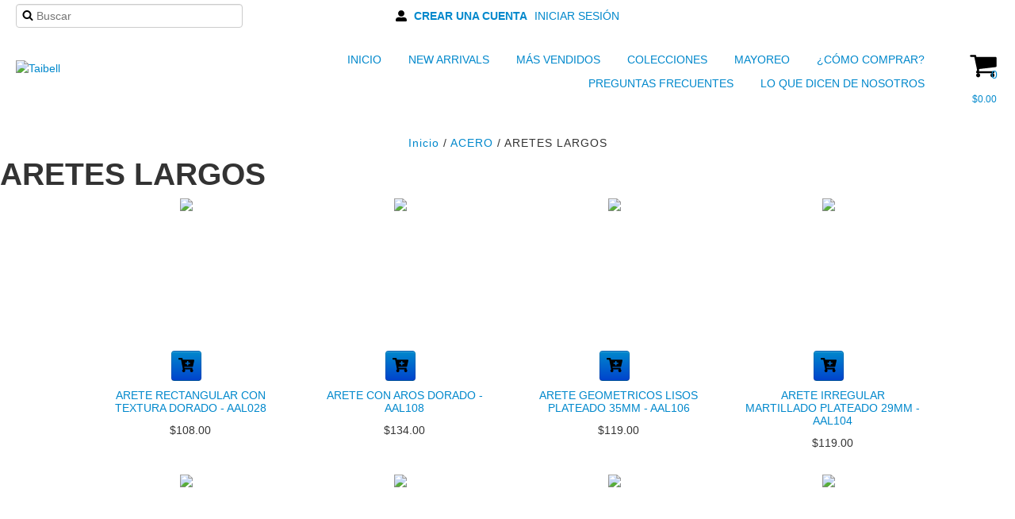

--- FILE ---
content_type: text/html; charset=UTF-8
request_url: https://taibell.com/acero/aretes-largos1/
body_size: 90281
content:
<!DOCTYPE html>
<html xmlns="http://www.w3.org/1999/xhtml" xmlns:fb="http://www.facebook.com/2008/fbml" xmlns:og="http://opengraphprotocol.org/schema/" lang="es">
<head>
    <link rel="preconnect" href="https://dcdn-us.mitiendanube.com" />
    <link rel="dns-prefetch" href="https://dcdn-us.mitiendanube.com" />
    <link rel="preconnect" href="https://fonts.googleapis.com" />
    <link rel="preconnect" href="https://fonts.gstatic.com" crossorigin />
    <meta http-equiv="Content-Type" content="text/html; charset=utf-8" />
    <meta http-equiv="X-UA-Compatible" content="IE=edge,chrome=1" />
    <meta name="viewport" content="width=device-width, initial-scale=1">
    <title>Comprar ARETES LARGOS en Taibell</title>
    <meta name="description" content="Compra productos en línea de ARETES LARGOS desde $56.00. Tenemos arete rectangular con textura dorado - aal028, arete con aros dorado - aal108 y más. Haz tu pedido y paga en línea." />
    <link rel="preload" as="style" href="//fonts.googleapis.com/css?family=Open+Sans:300,400,700&amp;display=swap" />
    <link rel="preload" href="//dcdn-us.mitiendanube.com/stores/001/983/644/themes/zen/dart-main-color-37a152edcab120dea59ce6829aaf2dd4.css" as="style" />

    
    
    
        
    

    
<meta property="og:site_name" content="Taibell" />


<meta property="fb:app_id" content="107147892676939" />


	
	<meta property="og:url" content="https://taibell.com/acero/aretes-largos1/" />
	<meta property="og:title" content="ARETES LARGOS" />
	<meta property="og:description" content="" />




            <meta property="og:image" content="http://dcdn-us.mitiendanube.com/stores/001/983/644/themes/common/logo-477248166-1693187089-a08a7a7c5aaa0f020c3d84ec9e926e161693187090.png?0" />
    <meta property="og:image:secure_url" content="https://dcdn-us.mitiendanube.com/stores/001/983/644/themes/common/logo-477248166-1693187089-a08a7a7c5aaa0f020c3d84ec9e926e161693187090.png?0" />
    





    
    <style>
        
        
            
            
            @import url('//fonts.googleapis.com/css?family=Open+Sans:300,400,700&display=swap');

        
        @charset "UTF-8":

{#/*============================================================================
critical-css.tpl

    -This file contains all the theme critical styles wich will be loaded inline before the rest of the site
    -Rest of styling can be found in:
      -static/css/style.css --> For non critical styles witch will be loaded asynchronously
        -static/css/main-colors.scss.tpl --> For color and font styles related to config/settings.txt
        -static/css/checkout.scss.tpl --> For color and font styles related to config/settings.txt applied on the checkout

==============================================================================*/#}

{#/*============================================================================
  Table of Contents

  #External CSS libraries and plugins
    // Bootstrap v2.3.1
    // CSS Reset
    // Swiper 4.4.2
  #Critical path utilities classes
  #Components
    // Animations
    // Placeholders and preloaders
    // Images
    // Breadcrumbs
    // Dividers
    // Pills
    // Forms
    // Sliders
    // Banners
    // Video
    // Icons
  #Header and nav
    // Ad bar
    // Nav desktop
    // Nav mobile
    // Search desktop
    // Logo
    // Cart widget desktop
  #Home page
    // Home slider
  #Banners
    // Image banners
    // Banner services
  #Product grid
    // Grid
    // Grid item
  #Product detail
    // Image
    // Form and info
  #Cart detail
  #Blog
  #Media queries
    // Max width 979px
        //// Nav desktop
    // Min Width 767px
        //// Components
    // Max width 767px
        //// Components
        //// Nav mobile
        //// Home
        //// Product grid
        //// Product detail
  #Utilities classes

==============================================================================*/#}

{#/*============================================================================
  #External CSS libraries and plugins
==============================================================================*/#}

{# /* // Critical part of Bootstrap v2.3.1 */ #}

.clearfix:after,.clearfix:before{display:table;content:"";line-height:0}.clearfix:after{clear:both}.hide-text{font:0/0 a;color:transparent;text-shadow:none;background-color:transparent;border:0}.input-block-level{display:block;width:100%;min-height:30px;-webkit-box-sizing:border-box;-moz-box-sizing:border-box;box-sizing:border-box}article,aside,details,figcaption,figure,footer,header,hgroup,nav,section{display:block}audio,canvas,video{display:inline-block}audio:not([controls]){display:none}html{font-size:100%;-webkit-text-size-adjust:100%;-ms-text-size-adjust:100%}a:focus{outline:#333 dotted thin;outline:-webkit-focus-ring-color auto 5px;outline-offset:-2px}a:active,a:hover{outline:0}sub,sup{position:relative;font-size:75%;line-height:0;vertical-align:baseline}sup{top:-.5em}sub{bottom:-.25em}img{max-width:100%;width:auto\9;height:auto;vertical-align:middle;border:0;-ms-interpolation-mode:bicubic}#map_canvas img,.google-maps img{max-width:none}button,input,select,textarea{margin:0;font-size:100%;vertical-align:middle}button,input{line-height:normal}button::-moz-focus-inner,input::-moz-focus-inner{padding:0;border:0}button,html input[type=button],input[type=reset],input[type=submit]{-webkit-appearance:button;cursor:pointer}button,input[type=button],input[type=reset],input[type=submit],input[type=radio],input[type=checkbox],label,select{cursor:pointer}input[type=search]{-webkit-box-sizing:content-box;-moz-box-sizing:content-box;box-sizing:content-box;-webkit-appearance:textfield}input[type=search]::-webkit-search-cancel-button,input[type=search]::-webkit-search-decoration{-webkit-appearance:none}textarea{overflow:auto;vertical-align:top}@media print{blockquote,img,pre,tr{page-break-inside:avoid}*{text-shadow:none!important;color:#000!important;background:0 0!important;box-shadow:none!important}a,a:visited{text-decoration:underline}a[href]:after{content:" (" attr(href) ")"}abbr[title]:after{content:" (" attr(title) ")"}.ir a:after,a[href^="#"]:after,a[href^="javascript:"]:after{content:""}blockquote,pre{border:1px solid #999}thead{display:table-header-group}img{max-width:100%!important}@page{margin:.5cm}h2,h3,p{orphans:3;widows:3}h2,h3{page-break-after:avoid}}.img-polaroid,body{background-color:#fff}body{margin:0;font-family:"Helvetica Neue",Helvetica,Arial,sans-serif;font-size:14px;line-height:20px;color:#333}a{color:#08c;text-decoration:none}a:focus,a:hover{color:#005580;text-decoration:underline}.img-rounded{-webkit-border-radius:6px;-moz-border-radius:6px;border-radius:6px}.img-polaroid{padding:4px;border:1px solid #ccc;border:1px solid rgba(0,0,0,.2);-webkit-box-shadow:0 1px 3px rgba(0,0,0,.1);-moz-box-shadow:0 1px 3px rgba(0,0,0,.1);box-shadow:0 1px 3px rgba(0,0,0,.1)}.img-circle{-webkit-border-radius:500px;-moz-border-radius:500px;border-radius:500px}
.row{margin-left:-20px}.row:after,.row:before{display:table;content:"";line-height:0}.row:after{clear:both}[class*=span]{float:left;min-height:1px;margin-left:20px}.container-fluid:after,.container:after,.row-fluid:after{clear:both}.container,.navbar-fixed-bottom .container,.navbar-fixed-top .container,.navbar-static-top .container,.span12{width:940px}.span11{width:860px}.span10{width:780px}.span9{width:700px}.span8{width:620px}.span7{width:540px}.span6{width:460px}.span5{width:380px}.span4{width:300px}.span3{width:220px}.span2{width:140px}.span1{width:60px}.row-fluid,.row-fluid .span12{width:100%}.offset12{margin-left:980px}.offset11{margin-left:900px}.offset10{margin-left:820px}.offset9{margin-left:740px}.offset8{margin-left:660px}.offset7{margin-left:580px}.offset6{margin-left:500px}.offset5{margin-left:420px}.offset4{margin-left:340px}.offset3{margin-left:260px}.offset2{margin-left:180px}.offset1{margin-left:100px}.row-fluid:after,.row-fluid:before{display:table;content:"";line-height:0}.row-fluid [class*=span]{display:block;width:100%;min-height:30px;-webkit-box-sizing:border-box;-moz-box-sizing:border-box;box-sizing:border-box;float:left;margin-left:2.127659574468085%}.row-fluid [class*=span]:first-child{margin-left:0}.row-fluid .controls-row [class*=span]+[class*=span]{margin-left:2.127659574468085%}.row-fluid .span11{width:91.48936170212765%}.row-fluid .span10{width:82.97872340425532%}.row-fluid .span9{width:74.46808510638297%}.row-fluid .span8{width:65.95744680851064%}.row-fluid .span7{width:57.44680851063829%}.row-fluid .span6{width:48.93617021276595%}.row-fluid .span5{width:40.42553191489362%}.row-fluid .span4{width:31.914893617021278%}.row-fluid .span3{width:23.404255319148934%}.row-fluid .span2{width:14.893617021276595%}.row-fluid .span1{width:6.382978723404255%}.row-fluid .offset12{margin-left:104.25531914893617%}.row-fluid .offset12:first-child{margin-left:102.12765957446808%}.row-fluid .offset11{margin-left:95.74468085106382%}.row-fluid .offset11:first-child{margin-left:93.61702127659574%}.row-fluid .offset10{margin-left:87.23404255319149%}.row-fluid .offset10:first-child{margin-left:85.1063829787234%}.row-fluid .offset9{margin-left:78.72340425531914%}.row-fluid .offset9:first-child{margin-left:76.59574468085106%}.row-fluid .offset8{margin-left:70.2127659574468%}.row-fluid .offset8:first-child{margin-left:68.08510638297872%}.row-fluid .offset7{margin-left:61.70212765957446%}.row-fluid .offset7:first-child{margin-left:59.574468085106375%}.row-fluid .offset6{margin-left:53.191489361702125%}.row-fluid .offset6:first-child{margin-left:51.063829787234035%}.row-fluid .offset5{margin-left:44.68085106382979%}.row-fluid .offset5:first-child{margin-left:42.5531914893617%}.row-fluid .offset4{margin-left:36.170212765957444%}.row-fluid .offset4:first-child{margin-left:34.04255319148936%}.row-fluid .offset3{margin-left:27.659574468085104%}.row-fluid .offset3:first-child{margin-left:25.53191489361702%}.row-fluid .offset2{margin-left:19.148936170212764%}.row-fluid .offset2:first-child{margin-left:17.02127659574468%}.row-fluid .offset1{margin-left:10.638297872340425%}.row-fluid .offset1:first-child{margin-left:8.51063829787234%}.row-fluid [class*=span].hide,[class*=span].hide{display:none}.container-fluid:after,.container-fluid:before,.container:after,.container:before{display:table;content:"";line-height:0}.row-fluid [class*=span].pull-right,[class*=span].pull-right{float:right}.container{margin-right:auto;margin-left:auto}.container-fluid{padding-right:20px;padding-left:20px}
.pull-left{float:left}.close,.pull-right{float:right}.hide{display:none}.show{display:block}.invisible{visibility:hidden}.fade{opacity:0;-webkit-transition:opacity .15s linear;-moz-transition:opacity .15s linear;-o-transition:opacity .15s linear;transition:opacity .15s linear}.fade.in{opacity:1}
p{margin:0 0 10px}.text-left{text-align:left}.text-right{text-align:right}.text-center{text-align:center}h1,h2,h3,h4,h5,h6{margin:10px 0;font-family:inherit;font-weight:700;line-height:20px;color:inherit;text-rendering:optimizelegibility}h1 small,h2 small,h3 small,h4 small,h5 small,h6 small{font-weight:400;line-height:1;color:#999}h1,h2,h3{line-height:40px}h1{font-size:38.5px}h2{font-size:31.5px}h1 small,h3{font-size:24.5px}h2 small,h4{font-size:17.5px}h3 small,h4 small,h5{font-size:14px}h6{font-size:11.9px}ol,ul{padding:0;margin:0 0 10px 25px}ol.inline,ol.unstyled,ul.inline,ul.unstyled{margin-left:0;list-style:none}.uneditable-input,input[type=email],input[type=url],input[type=search],input[type=tel],input[type=color],input[type=text],input[type=password],input[type=datetime],input[type=datetime-local],input[type=date],input[type=month],input[type=time],input[type=week],input[type=number],textarea{background-color:#fff;border:1px solid #ccc;-webkit-box-shadow:inset 0 1px 1px rgba(0,0,0,.075);-moz-box-shadow:inset 0 1px 1px rgba(0,0,0,.075);box-shadow:inset 0 1px 1px rgba(0,0,0,.075);-webkit-transition:border linear .2s,box-shadow linear .2s;-moz-transition:border linear .2s,box-shadow linear .2s;-o-transition:border linear .2s,box-shadow linear .2s;transition:border linear .2s,box-shadow linear .2s}
.btn{padding:4px 12px;line-height:20px;vertical-align:middle;cursor:pointer;color:#333;text-shadow:0 1px 1px rgba(255,255,255,.75);background-color:#f5f5f5;background-image:-moz-linear-gradient(top,#fff,#e6e6e6);background-image:-webkit-gradient(linear,0 0,0 100%,from(#fff),to(#e6e6e6));background-image:-webkit-linear-gradient(top,#fff,#e6e6e6);background-image:-o-linear-gradient(top,#fff,#e6e6e6);background-image:linear-gradient(to bottom,#fff,#e6e6e6);background-repeat:repeat-x;filter:progid:DXImageTransform.Microsoft.gradient(enabled=false);border:1px solid #ccc;border-bottom-color:#b3b3b3;-webkit-border-radius:4px;-moz-border-radius:4px;border-radius:4px;-webkit-box-shadow:inset 0 1px 0 rgba(255,255,255,.2),0 1px 2px rgba(0,0,0,.05);-moz-box-shadow:inset 0 1px 0 rgba(255,255,255,.2),0 1px 2px rgba(0,0,0,.05);box-shadow:inset 0 1px 0 rgba(255,255,255,.2),0 1px 2px rgba(0,0,0,.05)}.btn.active,.btn.disabled,.btn:active,.btn:focus,.btn:hover,.btn[disabled]{color:#333;background-color:#e6e6e6}.btn:focus,.btn:hover{color:#333;text-decoration:none;background-position:0 -15px;-webkit-transition:background-position .1s linear;-moz-transition:background-position .1s linear;-o-transition:background-position .1s linear;transition:background-position .1s linear}.btn:focus{outline:#333 dotted thin;outline:-webkit-focus-ring-color auto 5px;outline-offset:-2px}.btn.active,.btn:active{background-color:#ccc\9;background-image:none;outline:0;-webkit-box-shadow:inset 0 2px 4px rgba(0,0,0,.15),0 1px 2px rgba(0,0,0,.05);-moz-box-shadow:inset 0 2px 4px rgba(0,0,0,.15),0 1px 2px rgba(0,0,0,.05);box-shadow:inset 0 2px 4px rgba(0,0,0,.15),0 1px 2px rgba(0,0,0,.05)}.btn.disabled,.btn[disabled]{cursor:default;background-image:none;opacity:.65;filter:alpha(opacity=65);-webkit-box-shadow:none;-moz-box-shadow:none;box-shadow:none}.btn-small{padding:2px 10px;font-size:11.9px;-webkit-border-radius:3px;-moz-border-radius:3px;border-radius:3px}.btn-primary{background-color:#006dcc;background-image:-moz-linear-gradient(top,#08c,#04c);background-image:-webkit-gradient(linear,0 0,0 100%,from(#08c),to(#04c));background-image:-webkit-linear-gradient(top,#08c,#04c);background-image:-o-linear-gradient(top,#08c,#04c);background-image:linear-gradient(to bottom,#08c,#04c);border-color:#04c #04c #002a80;border-color:rgba(0,0,0,.1) rgba(0,0,0,.1) rgba(0,0,0,.25)}.btn-primary.active,.btn-primary.disabled,.btn-primary:active,.btn-primary:focus,.btn-primary:hover,.btn-primary[disabled]{color:#fff;background-color:#04c}.btn-primary.active,.btn-primary:active{background-color:#039\9}.btn,.btn-group,.btn-group-vertical{display:inline-block}
form{margin:0 0 20px}button,input,label,select,textarea{font-size:14px;font-weight:400;line-height:20px}label{margin-bottom:5px}.uneditable-input,input[type=email],input[type=url],input[type=search],input[type=tel],input[type=color],input[type=text],input[type=password],input[type=datetime],input[type=datetime-local],input[type=date],input[type=month],input[type=time],input[type=week],input[type=number],select,textarea{display:inline-block;height:20px;padding:4px 6px;margin-bottom:10px;font-size:14px;line-height:20px;color:#555;-webkit-border-radius:4px;-moz-border-radius:4px;border-radius:4px;vertical-align:middle}

{# /* Bootstrap Responsive v2.3.1 */ #}

.clearfix:after,.clearfix:before{display:table;content:"";line-height:0}.clearfix:after{clear:both}.hide-text{font:0/0 a;color:transparent;text-shadow:none;background-color:transparent;border:0}.input-block-level{display:block;width:100%;min-height:30px;-webkit-box-sizing:border-box;-moz-box-sizing:border-box;box-sizing:border-box}@-ms-viewport{width:device-width}.hidden{display:none;visibility:hidden}.hidden-important{display:none!important;}.hidden-desktop,.visible-phone,.visible-tablet{display:none!important}.visible-desktop{display:inherit!important}@media (min-width:768px) and (max-width:979px){.hidden-desktop{display:inherit!important}.visible-desktop{display:none!important}.visible-tablet{display:inherit!important}.hidden-tablet{display:none!important}}@media (max-width:767px){.hidden-desktop{display:inherit!important}.visible-desktop{display:none!important}.visible-phone{display:inherit!important}.hidden-phone{display:none!important}}.visible-print{display:none!important}@media print{.visible-print{display:inherit!important}.hidden-print{display:none!important}}@media (max-width:767px){body{padding-left:20px;padding-right:20px}.navbar-fixed-bottom,.navbar-fixed-top,.navbar-static-top{margin-left:-20px;margin-right:-20px}.controls-row [class*=span]+[class*=span],.dl-horizontal dd,.row,.row-fluid [class*=offset]:first-child,.thumbnails,.thumbnails>li{margin-left:0}.container-fluid{padding:0}.dl-horizontal dt{float:none;clear:none;width:auto;text-align:left}.container{width:auto}.row-fluid{width:100%}.thumbnails>li{float:none}.row-fluid [class*=span],.uneditable-input[class*=span],[class*=span]{float:none;display:block;width:100%;margin-left:0;-webkit-box-sizing:border-box;-moz-box-sizing:border-box;box-sizing:border-box}.row-fluid .span12,.span12{width:100%;-webkit-box-sizing:border-box;-moz-box-sizing:border-box;box-sizing:border-box}.input-large,.input-xlarge,.input-xxlarge,.uneditable-input,input[class*=span],select[class*=span],textarea[class*=span]{display:block;width:100%;min-height:30px;-webkit-box-sizing:border-box;-moz-box-sizing:border-box;box-sizing:border-box}.input-append input,.input-append input[class*=span],.input-prepend input,.input-prepend input[class*=span]{display:inline-block;width:auto}.modal{position:fixed;top:20px;left:20px;right:20px;width:auto;margin:0}.modal.fade{top:-100px}.modal.fade.in{top:20px}}@media (max-width:480px){.form-horizontal .controls,.media-object{margin-left:0}.nav-collapse{-webkit-transform:translate3d(0,0,0)}.page-header h1 small{display:block;line-height:20px}input[type=checkbox],input[type=radio]{border:1px solid #ccc}.form-horizontal .control-label{float:none;width:auto;padding-top:0;text-align:left}.form-horizontal .control-list{padding-top:0}.form-horizontal .form-actions{padding-left:10px;padding-right:10px}.media .pull-left,.media .pull-right{float:none;display:block;margin-bottom:10px}.media-object{margin-right:0}.modal{top:10px;left:10px;right:10px}.modal-header .close{padding:10px;margin:-10px}.carousel-caption{position:static}}@media (min-width:768px) and (max-width:979px){.row-fluid:after,.row-fluid:before,.row:after,.row:before{display:table;content:"";line-height:0}.row-fluid:after,.row:after{clear:both}.row{margin-left:-20px}[class*=span]{float:left;min-height:1px;margin-left:20px}.container,.navbar-fixed-bottom .container,.navbar-fixed-top .container,.navbar-static-top .container,.span12{width:724px}.span11{width:662px}.span10{width:600px}.span9{width:538px}.span8{width:476px}.span7{width:414px}.span6{width:352px}.span5{width:290px}.span4{width:228px}.span3{width:166px}.span2{width:104px}.span1{width:42px}.row-fluid,.row-fluid .span12{width:100%}.offset12{margin-left:764px}.offset11{margin-left:702px}.offset10{margin-left:640px}.offset9{margin-left:578px}.offset8{margin-left:516px}.offset7{margin-left:454px}.offset6{margin-left:392px}.offset5{margin-left:330px}.offset4{margin-left:268px}.offset3{margin-left:206px}.offset2{margin-left:144px}.offset1{margin-left:82px}.row-fluid [class*=span]{display:block;width:100%;min-height:30px;-webkit-box-sizing:border-box;-moz-box-sizing:border-box;box-sizing:border-box;float:left;margin-left:2.7624309392265194%}.row-fluid [class*=span]:first-child{margin-left:0}.row-fluid .controls-row [class*=span]+[class*=span]{margin-left:2.7624309392265194%}.row-fluid .span11{width:91.43646408839778%}.row-fluid .span10{width:82.87292817679558%}.row-fluid .span9{width:74.30939226519337%}.row-fluid .span8{width:65.74585635359117%}.row-fluid .span7{width:57.18232044198895%}.row-fluid .span6{width:48.61878453038674%}.row-fluid .span5{width:40.05524861878453%}.row-fluid .span4{width:31.491712707182323%}.row-fluid .span3{width:22.92817679558011%}.row-fluid .span2{width:14.3646408839779%}.row-fluid .span1{width:5.801104972375691%}.row-fluid .offset12{margin-left:105.52486187845304%}.row-fluid .offset12:first-child{margin-left:102.76243093922652%}.row-fluid .offset11{margin-left:96.96132596685082%}.row-fluid .offset11:first-child{margin-left:94.1988950276243%}.row-fluid .offset10{margin-left:88.39779005524862%}.row-fluid .offset10:first-child{margin-left:85.6353591160221%}.row-fluid .offset9{margin-left:79.8342541436464%}.row-fluid .offset9:first-child{margin-left:77.07182320441989%}.row-fluid .offset8{margin-left:71.2707182320442%}.row-fluid .offset8:first-child{margin-left:68.50828729281768%}.row-fluid .offset7{margin-left:62.70718232044199%}.row-fluid .offset7:first-child{margin-left:59.94475138121547%}.row-fluid .offset6{margin-left:54.14364640883978%}.row-fluid .offset6:first-child{margin-left:51.38121546961326%}.row-fluid .offset5{margin-left:45.58011049723757%}.row-fluid .offset5:first-child{margin-left:42.81767955801105%}.row-fluid .offset4{margin-left:37.01657458563536%}.row-fluid .offset4:first-child{margin-left:34.25414364640884%}.row-fluid .offset3{margin-left:28.45303867403315%}.row-fluid .offset3:first-child{margin-left:25.69060773480663%}.row-fluid .offset2{margin-left:19.88950276243094%}.row-fluid .offset2:first-child{margin-left:17.12707182320442%}.row-fluid .offset1{margin-left:11.32596685082873%}.row-fluid .offset1:first-child{margin-left:8.56353591160221%}.uneditable-input,input,textarea{margin-left:0}.controls-row [class*=span]+[class*=span]{margin-left:20px}.uneditable-input.span12,input.span12,textarea.span12{width:710px}.uneditable-input.span11,input.span11,textarea.span11{width:648px}.uneditable-input.span10,input.span10,textarea.span10{width:586px}.uneditable-input.span9,input.span9,textarea.span9{width:524px}.uneditable-input.span8,input.span8,textarea.span8{width:462px}.uneditable-input.span7,input.span7,textarea.span7{width:400px}.uneditable-input.span6,input.span6,textarea.span6{width:338px}.uneditable-input.span5,input.span5,textarea.span5{width:276px}.uneditable-input.span4,input.span4,textarea.span4{width:214px}.uneditable-input.span3,input.span3,textarea.span3{width:152px}.uneditable-input.span2,input.span2,textarea.span2{width:90px}.uneditable-input.span1,input.span1,textarea.span1{width:28px}}@media (min-width:1200px){.row-fluid:after,.row-fluid:before,.row:after,.row:before{display:table;content:"";line-height:0}.row-fluid:after,.row:after{clear:both}.row{margin-left:-30px}[class*=span]{float:left;min-height:1px;margin-left:30px}.container,.navbar-fixed-bottom .container,.navbar-fixed-top .container,.navbar-static-top .container,.span12{width:1170px}.span11{width:1070px}.span10{width:970px}.span9{width:870px}.span8{width:770px}.span7{width:670px}.span6{width:570px}.span5{width:470px}.span4{width:370px}.span3{width:270px}.span2{width:170px}.span1{width:70px}.row-fluid,.row-fluid .span12{width:100%}.offset12{margin-left:1230px}.offset11{margin-left:1130px}.offset10{margin-left:1030px}.offset9{margin-left:930px}.offset8{margin-left:830px}.offset7{margin-left:730px}.offset6{margin-left:630px}.offset5{margin-left:530px}.offset4{margin-left:430px}.offset3{margin-left:330px}.offset2{margin-left:230px}.offset1{margin-left:130px}.row-fluid [class*=span]{display:block;width:100%;min-height:30px;-webkit-box-sizing:border-box;-moz-box-sizing:border-box;box-sizing:border-box;float:left;margin-left:2.564102564102564%}.row-fluid [class*=span]:first-child{margin-left:0}.row-fluid .controls-row [class*=span]+[class*=span]{margin-left:2.564102564102564%}.row-fluid .span11{width:91.45299145299145%}.row-fluid .span10{width:82.90598290598291%}.row-fluid .span9{width:74.35897435897436%}.row-fluid .span8{width:65.81196581196582%}.row-fluid .span7{width:57.26495726495726%}.row-fluid .span6{width:48.717948717948715%}.row-fluid .span5{width:40.17094017094017%}.row-fluid .span4{width:31.623931623931625%}.row-fluid .span3{width:23.076923076923077%}.row-fluid .span2{width:14.52991452991453%}.row-fluid .span1{width:5.982905982905983%}.row-fluid .offset12{margin-left:105.12820512820512%}.row-fluid .offset12:first-child{margin-left:102.56410256410257%}.row-fluid .offset11{margin-left:96.58119658119658%}.row-fluid .offset11:first-child{margin-left:94.01709401709402%}.row-fluid .offset10{margin-left:88.03418803418803%}.row-fluid .offset10:first-child{margin-left:85.47008547008548%}.row-fluid .offset9{margin-left:79.48717948717949%}.row-fluid .offset9:first-child{margin-left:76.92307692307693%}.row-fluid .offset8{margin-left:70.94017094017094%}.row-fluid .offset8:first-child{margin-left:68.37606837606839%}.row-fluid .offset7{margin-left:62.393162393162385%}.row-fluid .offset7:first-child{margin-left:59.82905982905982%}.row-fluid .offset6{margin-left:53.84615384615384%}.row-fluid .offset6:first-child{margin-left:51.28205128205128%}.row-fluid .offset5{margin-left:45.299145299145295%}.row-fluid .offset5:first-child{margin-left:42.73504273504273%}.row-fluid .offset4{margin-left:36.75213675213675%}.row-fluid .offset4:first-child{margin-left:34.18803418803419%}.row-fluid .offset3{margin-left:28.205128205128204%}.row-fluid .offset3:first-child{margin-left:25.641025641025642%}.row-fluid .offset2{margin-left:19.65811965811966%}.row-fluid .offset2:first-child{margin-left:17.094017094017094%}.row-fluid .offset1{margin-left:11.11111111111111%}.row-fluid .offset1:first-child{margin-left:8.547008547008547%}.uneditable-input,input,textarea{margin-left:0}.controls-row [class*=span]+[class*=span]{margin-left:30px}.uneditable-input.span12,input.span12,textarea.span12{width:1156px}.uneditable-input.span11,input.span11,textarea.span11{width:1056px}.uneditable-input.span10,input.span10,textarea.span10{width:956px}.uneditable-input.span9,input.span9,textarea.span9{width:856px}.uneditable-input.span8,input.span8,textarea.span8{width:756px}.uneditable-input.span7,input.span7,textarea.span7{width:656px}.uneditable-input.span6,input.span6,textarea.span6{width:556px}.uneditable-input.span5,input.span5,textarea.span5{width:456px}.uneditable-input.span4,input.span4,textarea.span4{width:356px}.uneditable-input.span3,input.span3,textarea.span3{width:256px}.uneditable-input.span2,input.span2,textarea.span2{width:156px}.uneditable-input.span1,input.span1,textarea.span1{width:56px}.thumbnails{margin-left:-30px}.thumbnails>li{margin-left:30px}.row-fluid .thumbnails{margin-left:0}}@media (max-width:979px){body{padding-top:0}.navbar-fixed-bottom,.navbar-fixed-top{position:static}.navbar-fixed-top{margin-bottom:20px}.navbar-fixed-bottom{margin-top:20px}.navbar-fixed-bottom .navbar-inner,.navbar-fixed-top .navbar-inner{padding:5px}.navbar .container{width:auto;padding:0}.navbar .brand{padding-left:10px;padding-right:10px;margin:0 0 0 -5px}.nav-collapse{clear:both}.nav-collapse .nav{float:none;margin:0 0 10px}.nav-collapse .dropdown-menu li+li a,.nav-collapse .nav>li>a{margin-bottom:2px}.nav-collapse .nav>li{float:none}.nav-collapse .nav>.divider-vertical{display:none}.nav-collapse .nav .nav-header{color:#777;text-shadow:none}.nav-collapse .dropdown-menu a,.nav-collapse .nav>li>a{padding:9px 15px;font-weight:700;color:#777;-webkit-border-radius:3px;-moz-border-radius:3px;border-radius:3px}.nav-collapse .btn{padding:4px 10px;font-weight:400;-webkit-border-radius:4px;-moz-border-radius:4px;border-radius:4px}.nav-collapse .dropdown-menu a:focus,.nav-collapse .dropdown-menu a:hover,.nav-collapse .nav>li>a:focus,.nav-collapse .nav>li>a:hover{background-color:#f2f2f2}.navbar-inverse .nav-collapse .dropdown-menu a,.navbar-inverse .nav-collapse .nav>li>a{color:#999}.navbar-inverse .nav-collapse .dropdown-menu a:focus,.navbar-inverse .nav-collapse .dropdown-menu a:hover,.navbar-inverse .nav-collapse .nav>li>a:focus,.navbar-inverse .nav-collapse .nav>li>a:hover{background-color:#111}.nav-collapse.in .btn-group{margin-top:5px;padding:0}.nav-collapse .dropdown-menu{position:static;top:auto;left:auto;float:none;display:none;max-width:none;margin:0 15px;padding:0;background-color:transparent;border:none;-webkit-border-radius:0;-moz-border-radius:0;border-radius:0;-webkit-box-shadow:none;-moz-box-shadow:none;box-shadow:none}.nav-collapse .open>.dropdown-menu{display:block}.nav-collapse .dropdown-menu .divider,.nav-collapse .dropdown-menu:after,.nav-collapse .dropdown-menu:before,.nav-collapse .nav>li>.dropdown-menu:after,.nav-collapse .nav>li>.dropdown-menu:before{display:none}.nav-collapse .navbar-form,.nav-collapse .navbar-search{float:none;padding:10px 15px;margin:10px 0;border-top:1px solid #f2f2f2;border-bottom:1px solid #f2f2f2;-webkit-box-shadow:inset 0 1px 0 rgba(255,255,255,.1),0 1px 0 rgba(255,255,255,.1);-moz-box-shadow:inset 0 1px 0 rgba(255,255,255,.1),0 1px 0 rgba(255,255,255,.1);box-shadow:inset 0 1px 0 rgba(255,255,255,.1),0 1px 0 rgba(255,255,255,.1)}.navbar-inverse .nav-collapse .navbar-form,.navbar-inverse .nav-collapse .navbar-search{border-top-color:#111;border-bottom-color:#111}.navbar .nav-collapse .nav.pull-right{float:none;margin-left:0}.nav-collapse,.nav-collapse.collapse{overflow:hidden;height:0}.navbar .btn-navbar{display:block}.navbar-static .navbar-inner{padding-left:10px;padding-right:10px}}@media (min-width:980px){.nav-collapse.collapse{height:auto!important;overflow:visible!important}}

{# /* // Font Awesome Sizes */ #}

.svg-inline--fa{display:inline-block;font-size:inherit;height:1em;overflow:visible;vertical-align:-.125em}.svg-inline--fa.fa-lg{vertical-align:-.225em}.svg-inline--fa.fa-w-1{width:.0625em}.svg-inline--fa.fa-w-2{width:.125em}.svg-inline--fa.fa-w-3{width:.1875em}.svg-inline--fa.fa-w-4{width:.25em}.svg-inline--fa.fa-w-5{width:.3125em}.svg-inline--fa.fa-w-6{width:.375em}.svg-inline--fa.fa-w-7{width:.4375em}.svg-inline--fa.fa-w-8{width:.5em}.svg-inline--fa.fa-w-9{width:.5625em}.svg-inline--fa.fa-w-10{width:.625em}.svg-inline--fa.fa-w-11{width:.6875em}.svg-inline--fa.fa-w-12{width:.75em}.svg-inline--fa.fa-w-13{width:.8125em}.svg-inline--fa.fa-w-14{width:.875em}.svg-inline--fa.fa-w-15{width:.9375em}.svg-inline--fa.fa-w-16{width:1em}.svg-inline--fa.fa-w-17{width:1.0625em}.svg-inline--fa.fa-w-18{width:1.125em}.svg-inline--fa.fa-w-19{width:1.1875em}.svg-inline--fa.fa-w-20{width:1.25em}.fa-lg{font-size:1.33333em;line-height:.75em;vertical-align:-.0667em}.fa-xs{font-size:.75em}.fa-sm{font-size:.875em}.fa-1x{font-size:1em}.fa-2x{font-size:2em}.fa-3x{font-size:3em}.fa-4x{font-size:4em}.fa-5x{font-size:5em}.fa-6x{font-size:6em}.fa-7x{font-size:7em}.fa-8x{font-size:8em}.fa-9x{font-size:9em}.fa-10x{font-size:10em}.fa-spin{animation:fa-spin 2s infinite linear}@keyframes fa-spin{0%{transform:rotate(0deg)}to{transform:rotate(1turn)}}

{# /* // Swiper 4.4.2 */ #}

.swiper-container{width:100%;margin:0 auto;position:relative;overflow:hidden;list-style:none;padding:0;z-index:1}.swiper-container-no-flexbox .swiper-slide{float:left}.swiper-container-vertical>.swiper-wrapper{-webkit-box-orient:vertical;-webkit-box-direction:normal;-webkit-flex-direction:column;-ms-flex-direction:column;flex-direction:column}.swiper-wrapper{position:relative;width:100%;height:100%;z-index:1;display:-webkit-box;display:-webkit-flex;display:-ms-flexbox;display:flex;-webkit-transition-property:-webkit-transform;transition-property:-webkit-transform;-o-transition-property:transform;transition-property:transform;transition-property:transform,-webkit-transform}.swiper-container-android .swiper-slide,.swiper-wrapper{-webkit-transform:translate3d(0,0,0);transform:translate3d(0,0,0)}.swiper-container-multirow>.swiper-wrapper{-webkit-flex-wrap:wrap;-ms-flex-wrap:wrap;flex-wrap:wrap}.swiper-container-free-mode>.swiper-wrapper{-webkit-transition-timing-function:ease-out;-o-transition-timing-function:ease-out;transition-timing-function:ease-out;margin:0 auto}.swiper-slide{-webkit-flex-shrink:0;-ms-flex-negative:0;flex-shrink:0;width:100%;height:100%;position:relative;-webkit-transition-property:-webkit-transform;transition-property:-webkit-transform;-o-transition-property:transform;transition-property:transform;transition-property:transform,-webkit-transform}.swiper-slide-invisible-blank{visibility:hidden}.swiper-container-autoheight,.swiper-container-autoheight .swiper-slide{height:auto}.swiper-container-autoheight .swiper-wrapper{-webkit-box-align:start;-webkit-align-items:flex-start;-ms-flex-align:start;align-items:flex-start;-webkit-transition-property:height,-webkit-transform;transition-property:height,-webkit-transform;-o-transition-property:transform,height;transition-property:transform,height;transition-property:transform,height,-webkit-transform}.swiper-container-3d{-webkit-perspective:1200px;perspective:1200px}.swiper-container-3d .swiper-cube-shadow,.swiper-container-3d .swiper-slide,.swiper-container-3d .swiper-slide-shadow-bottom,.swiper-container-3d .swiper-slide-shadow-left,.swiper-container-3d .swiper-slide-shadow-right,.swiper-container-3d .swiper-slide-shadow-top,.swiper-container-3d .swiper-wrapper{-webkit-transform-style:preserve-3d;transform-style:preserve-3d}.swiper-container-3d .swiper-slide-shadow-bottom,.swiper-container-3d .swiper-slide-shadow-left,.swiper-container-3d .swiper-slide-shadow-right,.swiper-container-3d .swiper-slide-shadow-top{position:absolute;left:0;top:0;width:100%;height:100%;pointer-events:none;z-index:10}.swiper-container-3d .swiper-slide-shadow-left{background-image:-webkit-gradient(linear,right top,left top,from(rgba(0,0,0,.5)),to(rgba(0,0,0,0)));background-image:-webkit-linear-gradient(right,rgba(0,0,0,.5),rgba(0,0,0,0));background-image:-o-linear-gradient(right,rgba(0,0,0,.5),rgba(0,0,0,0));background-image:linear-gradient(to left,rgba(0,0,0,.5),rgba(0,0,0,0))}.swiper-container-3d .swiper-slide-shadow-right{background-image:-webkit-gradient(linear,left top,right top,from(rgba(0,0,0,.5)),to(rgba(0,0,0,0)));background-image:-webkit-linear-gradient(left,rgba(0,0,0,.5),rgba(0,0,0,0));background-image:-o-linear-gradient(left,rgba(0,0,0,.5),rgba(0,0,0,0));background-image:linear-gradient(to right,rgba(0,0,0,.5),rgba(0,0,0,0))}.swiper-container-3d .swiper-slide-shadow-top{background-image:-webkit-gradient(linear,left bottom,left top,from(rgba(0,0,0,.5)),to(rgba(0,0,0,0)));background-image:-webkit-linear-gradient(bottom,rgba(0,0,0,.5),rgba(0,0,0,0));background-image:-o-linear-gradient(bottom,rgba(0,0,0,.5),rgba(0,0,0,0));background-image:linear-gradient(to top,rgba(0,0,0,.5),rgba(0,0,0,0))}.swiper-container-3d .swiper-slide-shadow-bottom{background-image:-webkit-gradient(linear,left top,left bottom,from(rgba(0,0,0,.5)),to(rgba(0,0,0,0)));background-image:-webkit-linear-gradient(top,rgba(0,0,0,.5),rgba(0,0,0,0));background-image:-o-linear-gradient(top,rgba(0,0,0,.5),rgba(0,0,0,0));background-image:linear-gradient(to bottom,rgba(0,0,0,.5),rgba(0,0,0,0))}.swiper-container-wp8-horizontal,.swiper-container-wp8-horizontal>.swiper-wrapper{-ms-touch-action:pan-y;touch-action:pan-y}.swiper-container-wp8-vertical,.swiper-container-wp8-vertical>.swiper-wrapper{-ms-touch-action:pan-x;touch-action:pan-x}.swiper-button-next,.swiper-button-prev{position:absolute;top:50%;z-index:10;width:30px;height:40px;margin-top:-25px;line-height:40px;color:#fff;text-align:center;cursor:pointer}.swiper-button-next.swiper-button-disabled,.swiper-button-prev.swiper-button-disabled{opacity:0;cursor:auto}.swiper-button-prev,.swiper-container-rtl .swiper-button-next{left:20px;right:auto}.swiper-button-next,.swiper-container-rtl .swiper-button-prev{right:20px;left:auto}.swiper-button-lock{display:none}.swiper-pagination{position:absolute;text-align:center;-webkit-transition:.3s opacity;-o-transition:.3s opacity;transition:.3s opacity;-webkit-transform:translate3d(0,0,0);transform:translate3d(0,0,0);z-index:10}.swiper-pagination.swiper-pagination-hidden{opacity:0}.swiper-container-horizontal>.swiper-pagination-bullets,.swiper-pagination-custom,.swiper-pagination-fraction{bottom:20px;left:0;width:100%}.swiper-pagination-bullets-dynamic{overflow:hidden;font-size:0}.swiper-pagination-bullets-dynamic .swiper-pagination-bullet{-webkit-transform:scale(.33);-ms-transform:scale(.33);transform:scale(.33);position:relative}.swiper-pagination-bullets-dynamic .swiper-pagination-bullet-active{-webkit-transform:scale(1);-ms-transform:scale(1);transform:scale(1)}.swiper-pagination-bullets-dynamic .swiper-pagination-bullet-active-main{-webkit-transform:scale(1);-ms-transform:scale(1);transform:scale(1)}.swiper-pagination-bullets-dynamic .swiper-pagination-bullet-active-prev{-webkit-transform:scale(.66);-ms-transform:scale(.66);transform:scale(.66)}.swiper-pagination-bullets-dynamic .swiper-pagination-bullet-active-prev-prev{-webkit-transform:scale(.33);-ms-transform:scale(.33);transform:scale(.33)}.swiper-pagination-bullets-dynamic .swiper-pagination-bullet-active-next{-webkit-transform:scale(.66);-ms-transform:scale(.66);transform:scale(.66)}.swiper-pagination-bullets-dynamic .swiper-pagination-bullet-active-next-next{-webkit-transform:scale(.33);-ms-transform:scale(.33);transform:scale(.33)}.swiper-pagination-bullet{width:8px;height:8px;display:inline-block;border-radius:100%;background:#000;opacity:.2}button.swiper-pagination-bullet{border:none;margin:0;padding:0;-webkit-box-shadow:none;box-shadow:none;-webkit-appearance:none;-moz-appearance:none;appearance:none}.swiper-pagination-clickable .swiper-pagination-bullet{cursor:pointer}.swiper-pagination-bullet-active{opacity:1;background:#007aff}.swiper-container-vertical>.swiper-pagination-bullets{right:10px;top:50%;-webkit-transform:translate3d(0,-50%,0);transform:translate3d(0,-50%,0)}.swiper-container-vertical>.swiper-pagination-bullets .swiper-pagination-bullet{margin:6px 0;display:block}.swiper-container-vertical>.swiper-pagination-bullets.swiper-pagination-bullets-dynamic{top:50%;-webkit-transform:translateY(-50%);-ms-transform:translateY(-50%);transform:translateY(-50%);width:8px}.swiper-container-vertical>.swiper-pagination-bullets.swiper-pagination-bullets-dynamic .swiper-pagination-bullet{display:inline-block;-webkit-transition:.2s top,.2s -webkit-transform;transition:.2s top,.2s -webkit-transform;-o-transition:.2s transform,.2s top;transition:.2s transform,.2s top;transition:.2s transform,.2s top,.2s -webkit-transform}.swiper-container-horizontal>.swiper-pagination-bullets .swiper-pagination-bullet{margin:0 4px}.swiper-container-horizontal>.swiper-pagination-bullets.swiper-pagination-bullets-dynamic{left:50%;-webkit-transform:translateX(-50%);-ms-transform:translateX(-50%);transform:translateX(-50%);white-space:nowrap}.swiper-container-horizontal>.swiper-pagination-bullets.swiper-pagination-bullets-dynamic .swiper-pagination-bullet{-webkit-transition:.2s left,.2s -webkit-transform;transition:.2s left,.2s -webkit-transform;-o-transition:.2s transform,.2s left;transition:.2s transform,.2s left;transition:.2s transform,.2s left,.2s -webkit-transform}.swiper-container-horizontal.swiper-container-rtl>.swiper-pagination-bullets-dynamic .swiper-pagination-bullet{-webkit-transition:.2s right,.2s -webkit-transform;transition:.2s right,.2s -webkit-transform;-o-transition:.2s transform,.2s right;transition:.2s transform,.2s right;transition:.2s transform,.2s right,.2s -webkit-transform}.swiper-pagination-progressbar{background:rgba(0,0,0,.25);position:absolute}.swiper-pagination-progressbar .swiper-pagination-progressbar-fill{background:#007aff;position:absolute;left:0;top:0;width:100%;height:100%;-webkit-transform:scale(0);-ms-transform:scale(0);transform:scale(0);-webkit-transform-origin:left top;-ms-transform-origin:left top;transform-origin:left top}.swiper-container-rtl .swiper-pagination-progressbar .swiper-pagination-progressbar-fill{-webkit-transform-origin:right top;-ms-transform-origin:right top;transform-origin:right top}.swiper-container-horizontal>.swiper-pagination-progressbar,.swiper-container-vertical>.swiper-pagination-progressbar.swiper-pagination-progressbar-opposite{width:100%;height:4px;left:0;top:0}.swiper-container-horizontal>.swiper-pagination-progressbar.swiper-pagination-progressbar-opposite,.swiper-container-vertical>.swiper-pagination-progressbar{width:4px;height:100%;left:0;top:0}.swiper-pagination-white .swiper-pagination-bullet-active{background:#fff}.swiper-pagination-progressbar.swiper-pagination-white{background:rgba(255,255,255,.25)}.swiper-pagination-progressbar.swiper-pagination-white .swiper-pagination-progressbar-fill{background:#fff}.swiper-pagination-black .swiper-pagination-bullet-active{background:#000}.swiper-pagination-progressbar.swiper-pagination-black{background:rgba(0,0,0,.25)}.swiper-pagination-progressbar.swiper-pagination-black .swiper-pagination-progressbar-fill{background:#000}.swiper-pagination-lock{display:none}.swiper-lazy-preloader{width:42px;height:42px;position:absolute;left:50%;top:50%;margin-left:-21px;margin-top:-21px;z-index:10;-webkit-transform-origin:50%;-ms-transform-origin:50%;transform-origin:50%;-webkit-animation:swiper-preloader-spin 1s steps(12,end) infinite;animation:swiper-preloader-spin 1s steps(12,end) infinite}.swiper-lazy-preloader:after{display:block;content:'';width:100%;height:100%;background-image:url("data:image/svg+xml;charset=utf-8,%3Csvg%20viewBox%3D'0%200%20120%20120'%20xmlns%3D'http%3A%2F%2Fwww.w3.org%2F2000%2Fsvg'%20xmlns%3Axlink%3D'http%3A%2F%2Fwww.w3.org%2F1999%2Fxlink'%3E%3Cdefs%3E%3Cline%20id%3D'l'%20x1%3D'60'%20x2%3D'60'%20y1%3D'7'%20y2%3D'27'%20stroke%3D'%236c6c6c'%20stroke-width%3D'11'%20stroke-linecap%3D'round'%2F%3E%3C%2Fdefs%3E%3Cg%3E%3Cuse%20xlink%3Ahref%3D'%23l'%20opacity%3D'.27'%2F%3E%3Cuse%20xlink%3Ahref%3D'%23l'%20opacity%3D'.27'%20transform%3D'rotate(30%2060%2C60)'%2F%3E%3Cuse%20xlink%3Ahref%3D'%23l'%20opacity%3D'.27'%20transform%3D'rotate(60%2060%2C60)'%2F%3E%3Cuse%20xlink%3Ahref%3D'%23l'%20opacity%3D'.27'%20transform%3D'rotate(90%2060%2C60)'%2F%3E%3Cuse%20xlink%3Ahref%3D'%23l'%20opacity%3D'.27'%20transform%3D'rotate(120%2060%2C60)'%2F%3E%3Cuse%20xlink%3Ahref%3D'%23l'%20opacity%3D'.27'%20transform%3D'rotate(150%2060%2C60)'%2F%3E%3Cuse%20xlink%3Ahref%3D'%23l'%20opacity%3D'.37'%20transform%3D'rotate(180%2060%2C60)'%2F%3E%3Cuse%20xlink%3Ahref%3D'%23l'%20opacity%3D'.46'%20transform%3D'rotate(210%2060%2C60)'%2F%3E%3Cuse%20xlink%3Ahref%3D'%23l'%20opacity%3D'.56'%20transform%3D'rotate(240%2060%2C60)'%2F%3E%3Cuse%20xlink%3Ahref%3D'%23l'%20opacity%3D'.66'%20transform%3D'rotate(270%2060%2C60)'%2F%3E%3Cuse%20xlink%3Ahref%3D'%23l'%20opacity%3D'.75'%20transform%3D'rotate(300%2060%2C60)'%2F%3E%3Cuse%20xlink%3Ahref%3D'%23l'%20opacity%3D'.85'%20transform%3D'rotate(330%2060%2C60)'%2F%3E%3C%2Fg%3E%3C%2Fsvg%3E");background-position:50%;background-size:100%;background-repeat:no-repeat}.swiper-lazy-preloader-white:after{background-image:url("data:image/svg+xml;charset=utf-8,%3Csvg%20viewBox%3D'0%200%20120%20120'%20xmlns%3D'http%3A%2F%2Fwww.w3.org%2F2000%2Fsvg'%20xmlns%3Axlink%3D'http%3A%2F%2Fwww.w3.org%2F1999%2Fxlink'%3E%3Cdefs%3E%3Cline%20id%3D'l'%20x1%3D'60'%20x2%3D'60'%20y1%3D'7'%20y2%3D'27'%20stroke%3D'%23fff'%20stroke-width%3D'11'%20stroke-linecap%3D'round'%2F%3E%3C%2Fdefs%3E%3Cg%3E%3Cuse%20xlink%3Ahref%3D'%23l'%20opacity%3D'.27'%2F%3E%3Cuse%20xlink%3Ahref%3D'%23l'%20opacity%3D'.27'%20transform%3D'rotate(30%2060%2C60)'%2F%3E%3Cuse%20xlink%3Ahref%3D'%23l'%20opacity%3D'.27'%20transform%3D'rotate(60%2060%2C60)'%2F%3E%3Cuse%20xlink%3Ahref%3D'%23l'%20opacity%3D'.27'%20transform%3D'rotate(90%2060%2C60)'%2F%3E%3Cuse%20xlink%3Ahref%3D'%23l'%20opacity%3D'.27'%20transform%3D'rotate(120%2060%2C60)'%2F%3E%3Cuse%20xlink%3Ahref%3D'%23l'%20opacity%3D'.27'%20transform%3D'rotate(150%2060%2C60)'%2F%3E%3Cuse%20xlink%3Ahref%3D'%23l'%20opacity%3D'.37'%20transform%3D'rotate(180%2060%2C60)'%2F%3E%3Cuse%20xlink%3Ahref%3D'%23l'%20opacity%3D'.46'%20transform%3D'rotate(210%2060%2C60)'%2F%3E%3Cuse%20xlink%3Ahref%3D'%23l'%20opacity%3D'.56'%20transform%3D'rotate(240%2060%2C60)'%2F%3E%3Cuse%20xlink%3Ahref%3D'%23l'%20opacity%3D'.66'%20transform%3D'rotate(270%2060%2C60)'%2F%3E%3Cuse%20xlink%3Ahref%3D'%23l'%20opacity%3D'.75'%20transform%3D'rotate(300%2060%2C60)'%2F%3E%3Cuse%20xlink%3Ahref%3D'%23l'%20opacity%3D'.85'%20transform%3D'rotate(330%2060%2C60)'%2F%3E%3C%2Fg%3E%3C%2Fsvg%3E")}@-webkit-keyframes swiper-preloader-spin{100%{-webkit-transform:rotate(360deg);transform:rotate(360deg)}}@keyframes swiper-preloader-spin{100%{-webkit-transform:rotate(360deg);transform:rotate(360deg)}}.swiper-container-fade.swiper-container-free-mode .swiper-slide{-webkit-transition-timing-function:ease-out;-o-transition-timing-function:ease-out;transition-timing-function:ease-out}.swiper-container-fade .swiper-slide{pointer-events:none;-webkit-transition-property:opacity;-o-transition-property:opacity;transition-property:opacity}.swiper-container-fade .swiper-slide .swiper-slide{pointer-events:none}.swiper-container-fade .swiper-slide-active,.swiper-container-fade .swiper-slide-active .swiper-slide-active{pointer-events:auto}

{# /* // CSS Reset */ #}

a,abbr,acronym,address,applet,big,blockquote,body,caption,cite,code,dd,del,dfn,div,dl,dt,em,fieldset,font,form,h1,h2,h3,h4,h5,h6,html,iframe,img,ins,kbd,label,legend,li,object,ol,p,pre,q,s,samp,small,span,strike,strong,sub,sup,table,tbody,td,tfoot,th,thead,tr,tt,ul,var{margin:0;padding:0;border:0;outline:0;vertical-align:baseline}:focus{outline:0}ol,ul{list-style:none}table{border-collapse:separate;border-spacing:0}caption,td,th{text-align:left;font-weight:400}.c,.text-center{text-align:center}b,strong{font-weight:700}address,em,i{font-style:italic}.hidden{display:none}.oh{overflow:hidden}.st{margin-top:10px}.sl{margin-left:10px}.sr{margin-right:10px}.sb{margin-bottom:10px}.ssb{margin-bottom:20px}.sst{margin-top:20px}.ssl{margin-left:20px}.ssr{margin-right:20px}.ssst{margin-top:40px}.nst{margin-top:0}.nsb{margin-bottom:0}.nsl{margin-left:0}.nsr{margin-right:0}.l{text-align:left}.r{text-align:right}
body {
	background-repeat: repeat;
	width: 100%;
	height: 100%;
	overflow-x: hidden;
}
html {
	height: 100%;
	margin: 0;
	padding: 0;
}	

{#/*============================================================================
  #Critical path utilities classes
==============================================================================*/#}

/* Hidden general content until rest of styling loads */
.visible-when-content-ready{
	visibility: hidden!important;
}
.display-when-content-ready{
	display: none!important;
}

{#/*============================================================================
  #Components
==============================================================================*/#}

{# /* // Animations */ #}

.rotate{
  -webkit-animation: rotate 2s infinite linear;
  -moz-transform: rotate 2s infinite linear;
	-ms-transform: rotate 2s infinite linear;
	-o-transform: rotate 2s infinite linear;
	transform: rotate 2s infinite linear;
}
@-webkit-keyframes rotate {
	from {
		-webkit-transform: rotate(0deg);
		-moz-transform: rotate(0deg);
		-ms-transform: rotate(0deg);
		-o-transform: rotate(0deg);
		transform: rotate(0deg);
	}
	to {
		-webkit-transform: rotate(359deg);
		-moz-transform: rotate(359deg);
		-ms-transform: rotate(359deg);
		-o-transform: rotate(359deg);
		transform: rotate(359deg);
	}
}
.placeholder-shine{
  position: absolute;
  top: 0;
  left: 0;
  width: 100%;
  height: 100%;
	opacity: 0.5;
	-moz-animation: placeholder-shine 1.5s infinite;
	-webkit-animation: placeholder-shine 1.5s infinite;
	animation: placeholder-shine 1.5s infinite;
}
@keyframes placeholder-shine {
  0%{
    opacity: 0.1;
  }
	50% {
		opacity: 0.5;
	}
	100% {
		opacity: 0.1;
	}
}

.transition-up {
  opacity: 0;
}

{# /* // Placeholders and preloaders */ #}

.page-loading-icon{
  height: 40px;
  width: 40px;
  margin: 40px auto;
}
.mobile-placeholder,
.page-loading-icon-container{
  display: none;
  width: 100%;
}
.blur-up {
  -webkit-filter: blur(3px);
  filter: blur(3px);
  -moz-filter: blur(3px);
  -ms-filter: blur(3px);
  -o-filter: blur(3px);
  transition: filter .2s, -webkit-filter .2s;
}
.blur-up-big {
  -webkit-filter: blur(6px);
  filter: blur(6px);
  -moz-filter: blur(6px);
  -ms-filter: blur(6px);
  -o-filter: blur(6px);
  transition: filter .2s, -webkit-filter .2s;
}
.blur-up.lazyloaded,
.blur-up-big.lazyloaded,
.blur-up-big.swiper-lazy-loaded {
  -webkit-filter: none;
  filter: none;
  -moz-filter: none;
  -ms-filter: none;
  -o-filter: none;
}
.fade-in {
  opacity: 0;
  transition: opacity .2s;
}
.fade-in.lazyloaded,
.fade-in.swiper-lazy-loaded {
  opacity: 1;
}
.grey-out {
  opacity: 0.8;
  -webkit-transform:scale(1.03);
  -moz-transform:scale(1.03);
  -ms-transform:scale(1.03);
  -o-transform:scale(1.03);
  transform:scale(1.03);
  -webkit-filter: blur(3px) grayscale(100%);
  filter: blur(3px) grayscale(100%);
  -moz-filter: blur(3px) grayscale(100%);
  -ms-filter: blur(3px) grayscale(100%);
  -o-filter: blur(3px) grayscale(100%);
  transition: all .5s;
  /* Avoid strange image behaviour on filters in IOS */
  -webkit-transform: translateZ(0);
  -webkit-perspective: 1000;
  -webkit-backface-visibility: hidden;
}
.grey-out.lazyloaded {
  opacity: 1;
  -webkit-transform:scale(1);
  -moz-transform:scale(1);
  -ms-transform:scale(1);
  -o-transform:scale(1);
  transform:scale(1);
  -webkit-filter: blur(0) grayscale(0);
  filter: blur(0) grayscale(0);
  -moz-filter: blur(0) grayscale(0);
  -ms-filter: blur(0) grayscale(0);
  -o-filter: blur(0) grayscale(0);
}
.lazyloaded + .placeholder-shine,
.swiper-lazy-loaded + .placeholder-shine{
  display: none;
}

.spinner-ellipsis {
  display: inline-block;
  position: relative;
  width: 64px;
  height: 40px;
}
.spinner-ellipsis .point {
  position: absolute;
  top: 15px;
  width: 11px;
  height: 11px;
  animation-timing-function: cubic-bezier(0, 1, 1, 0);
}
.spinner-ellipsis .point:nth-child(1) {
  left: 6px;
  animation: spinner-ellipsis1 0.6s infinite;
}
.spinner-ellipsis .point:nth-child(2) {
  left: 6px;
  animation: spinner-ellipsis2 0.6s infinite;
}
.spinner-ellipsis .point:nth-child(3) {
  left: 26px;
  animation: spinner-ellipsis2 0.6s infinite;
}
.spinner-ellipsis .point:nth-child(4) {
  left: 45px;
  animation: spinner-ellipsis3 0.6s infinite;
}
@keyframes spinner-ellipsis1 {
  0% {
    transform: scale(0);
  }
  100% {
    transform: scale(1);
  }
}
@keyframes spinner-ellipsis3 {
  0% {
    transform: scale(1);
  }
  100% {
    transform: scale(0);
  }
}
@keyframes spinner-ellipsis2 {
  0% {
    transform: translate(0, 0);
  }
  100% {
    transform: translate(19px, 0);
  }
}

{# /* // Wrappers */ #}

.box-container {
  float: left;
  width: 100%;
  margin-bottom: 20px;
  padding:10px;
  box-sizing: border-box;
}

.box-container-order {
  border: 0!important;
}

.box-container-footer {
  float: left;
  clear: both;
  width: 100%;
  margin: 20px 0 0 0;
}

.card-collapse-toggle {
  position: absolute;
  top: -10px;
  right: 0;
  padding: 5px 9px;
  cursor: pointer;
}

.card-collapse-toggle.active {
  transform: rotate(90deg);
}

{# /* // Images */ #}

/* Used for images that have a placeholder before it loads. The image container should have a padding-bottom inline with the result of (image height/ image width) * 100 */
.img-absolute {
  position: absolute;
  left: 0;
  width: 100%;
  height: auto;
  vertical-align: middle;
  text-indent: -9999px;
  z-index: 1;
}

.img-absolute-centered{
  left: 50%;
  transform: translate3d(-50%, 0, 0);
  -webkit-transform: translate3d(-50%, 0, 0);
  -ms-transform: translate3d(-50%, 0, 0);
}

.img-absolute-centered-vertically{
  position: absolute;
  top: 50%;
  left: 50%;
  z-index: 9;
  width: 100%;
  height: 100%;
  transform: translate(-50%, -50%);
  object-fit: cover;
}

.card-img-square-container {
  position: relative;
  width: 100%;
  padding-top: 100%;
}

.card-img-square {
  position: absolute;
  top: 0;
  left: 0;
  width: 100%;
  height: 100%;
  object-fit: cover;
}

{# /* // Breadcrumbs */ #}

.breadcrumbs{
  width: 100%;
  float: left;
  margin: 10px 0;
	font-weight:300;
	letter-spacing:1px;
  text-align: center;
}

{# /* // Dividers */ #}

.divider-bullet{
  width: 4px;
  height: 4px;
  display: inline-block;
  margin: -1px 5px 1px 7px;
  vertical-align: middle;
  -webkit-transform:rotate(45deg);
  -moz-transform:rotate(45deg);
  -ms-transform:rotate(45deg);
  -o-transform:rotate(45deg);
  transform:rotate(45deg)
}

{# /* // Pills */ #}

.pills-container{
  margin: 10px 0;
  padding: 10px 0;
  line-height: 50px;
  -webkit-overflow-scrolling: touch;
}
.pills-container ul{
  list-style: none;
}
.pill{
  display: inline-block;
  margin-right: 5px;
}
.pill-link{
  padding: 10px 10px 8px 10px;
  font-size: 12px;
}

{# /* // Forms */ #}

.forgot-password {
  display: block;
  width: 100%;
  margin: 5px 0;
  text-align: right;
}

.form-select-icon {
  position: absolute;
  top: 50%;
  right: 12px;
  line-height: 18px;
  pointer-events: none;
  transform: translateY(-50%);
  -webkit-transform: translateY(-50%);
  -moz-transform: translateY(-50%);
  -ms-transform: translateY(-50%);
  -o-transform: translateY(-50%);
  transform: translateY(-50%);
  transition: all 0.2s ease;
}

.radio-group-label {
  margin-bottom: 10px;
}
.radio-button-item:only-child .radio-button-content,
.radio-button-item:last-of-type .radio-button-content {
  margin-bottom: 0;
}
.radio-button {
  width: 100%;
  float: left;
  clear: both;
  -webkit-tap-highlight-color: rgba(0,0,0,0);
}
.radio-button.disabled {
  opacity: 0.6;
  cursor: not-allowed;
}
.radio-button.disabled input[type="radio"] {
  cursor: not-allowed;
}
.radio-button-content {
  margin-bottom: 10px;
  padding: 15px 12px;
  box-sizing: border-box;
}
.radio-button input[type="radio"] {
  display: none;
}

{# /* // Sliders */ #}

.slide-img{
  position: relative;
  z-index: 1;
  display: block;
  width: 100%;
  height: 100%;
  object-fit: cover;
}
.home-slider .swiper-slide {
  max-height: 500px!important;
  overflow: hidden;
}
.home-slider .swiper-slide-auto {
  max-height: none !important;
}
.swiper-pagination {
  position: relative;
  top: 0;
  height: 20px;
  margin: 5px 0 10px 0;
}

.swiper-pagination-bullet {
  width: 10px;
  height: 10px;
  margin: 0 5px;
  opacity: 1;
}

.swiper-button-next, 
.swiper-button-prev {
  width: 28px;
  height: 28px;
  margin-top: -45px;
}

.swiper-button-products.swiper-button-prev{
  left: 0;
}
.swiper-button-products.swiper-button-next{
  right: 10px;
}

.swiper-button-related.swiper-button-prev{
  left: -5px;
}
.swiper-button-related.swiper-button-next{
  right: -5px;
}


{# /* // Banners */ #}

.banner-home { 
  overflow: hidden;
  position: relative;
  margin: 10px auto; 
}
.banner-home img {
  width: 100%;
  display: block;
}

.banner{
  position: relative;
  margin: 0 auto;
}
.banner img {
  width: 100%;
}
.textbanner {
  position: relative;
  margin: 20px 0;
  padding-top: 100%;
  overflow: hidden;
}
.textbanner.wide{
  padding-top: 20%;
}

.textbanner-image {
  position: absolute;
  top: 0;
  width: 100%;
  height: 100%;
  background-position: center;
  background-repeat: no-repeat;
  background-size: cover;
}

.textbanner-image-background {
  width: 100%;
  height: 100%;
  object-fit: cover;
}

.textbanner-image.overlay:after {
  position: absolute;
  top: 0;
  display: block;
  width: 100%;
  height: 100%;
  background: #000;
  opacity: 0.3;
  content: '';
}

.textbanner-text {
  position: absolute;
  top: 50%;
  left: 50%;
  z-index: 9;
  width: 100%;
  padding: 30px 20px; 
  transform: translate(-50%, -50%);
  box-sizing: border-box;
}

.textbanner-title {
  margin-bottom: 15px;
  font-size: 34px;
  font-weight: 700;
  line-height: 36px;
  text-shadow: 1px 1px 3px rgba(0, 0, 0, 0.2);
}

.textbanner.wide .textbanner-title{
  margin: 0;
  font-size: 72px;
  line-height: 1;
  font-weight: lighter;
  text-transform: uppercase;
}

.textbanner-paragraph {
  display: -webkit-box;
  margin-bottom: 20px;
  overflow: hidden;
  text-shadow: 1px 1px 3px rgba(0,0,0,.4);
  text-overflow: ellipsis;
  -webkit-line-clamp: 3;
  -webkit-box-orient: vertical;
}

.services{
  padding: 20px 0px;
  margin: 20px auto;
  text-transform: uppercase;
  letter-spacing: 1px;
}
.service-icon{
  width: 32px;
  height: 40px;
  margin: auto;
}

{# /* // Video */ #}

.embed-responsive {
  position: relative;
  display: block;
  height: 0;
  padding: 0;
  overflow: hidden;
}

.embed-responsive.embed-responsive-16by9 {
  padding-bottom: 56.25%;
}

.embed-responsive .embed-responsive-item,
.embed-responsive  embed,
.embed-responsive  iframe,
.embed-responsive  object,
.embed-responsive  video {
  position: absolute;
  top: 0;
  bottom: 0;
  left: 0;
  width: 100%;
  height: 100%;
  border: 0;
}

.embed-responsive img {
  display: block;
  height: auto;
  width: 100%;
  max-width: 100%;
}

.player-container {
  position: absolute;
  top: 0;
  left: 0;
  z-index: 1;
  width: 100%;
  height: 100%;    
  cursor: pointer;
}

.player-container .btn-primary {
  position: absolute;
  top: 50%;
  left: 50%;
  margin: -37px 0 0 -45px;
}

.player-container .btn-small {
  margin: -18px 0 0 -18px;
}

.player-container .play-icon {
  margin-bottom: 2px;
  margin-left: 3px;
  vertical-align: middle;
}

.embed-responsive .video-image {
  position: absolute;
  top: 50%;
  left: 50%;
  width: 100%;
  height: auto;
  transform: translate(-50%, -50%);
  -webkit-transform: translate(-50%, -50%);
  -ms-transform: translate(-50%, -50%);
}

{# /* // Icons */ #}

.icon-circle {
  border-radius: 50%;
  margin: 15px 0;
  padding: 12px;
}

{#/*============================================================================
  #Header and nav
==============================================================================*/#}

{# /* // Ad bar */ #}

.section-advertising{
  padding: 5px 0;
  font-size: 11px;
  text-align: center;
  text-transform: uppercase;
}

{# /* // Nav desktop */ #}

.desktop-head{
  display: flex;
  align-items: center;
  justify-content: center;
}
.desktop-nav {
	margin: 15px 0;
	float: right;
  text-align: right;
}
.desktop-nav-list {
  display: none;
}
.desktop-nav-item {
  position: relative;
  display: inline-block;
}
.desktop-nav-link {
  display: block;
  position:relative;
  padding: 5px 5px 5px 0;
  font-weight: 300;
  text-decoration: none;
  text-transform: uppercase;
}

{# /* // Nav mobile */ #}

.mobile-nav-search-row, 
.mobile-nav-second-row,
.pushy{
    display: none;
}
.mobile-nav-empty-cart{
  position: fixed;
  top: 110px;
  left: 5%;
  display: none;
  box-sizing:border-box;
  width: 90%;
}


{# /* // Notifications */ #}

.notification-floating {
  position: absolute;
  top: 95px;
  left: 0;
  width: 100%;
  box-sizing: border-box;
}

.notification{
  position: relative;
  padding: 10px;
  box-sizing: border-box;
  text-align: center;
  border-bottom: 1px solid;
}

.notification-floating .notification{
  margin: 10px;
}

.notification-close {
  position: absolute;
  top: 0;
  right: 0;
  padding: 0 5px 10px 10px;
}

.notification-fixed-bottom {
  position: fixed;
  bottom: 0;
  left: 0;
  z-index: 999;
  width: 100%;
}

{# /* // Search desktop */ #}

input.desktop-search-input{
  height: 30px;
  padding-left: 25px; 
  box-sizing:border-box;
}
.desktop-search-icon,
.desktop-search-submit {
  position: absolute;
  top:12px;
  left: 8px;
  width: 14px;
  cursor: pointer;
  background: none;
  border: 0;
}


{# /* // Logo */ #}

.logo-container {
  margin: 5px 0;
  text-align: left;
}
.logo-container h1{
  line-height: inherit;
}
.logo-img{
  width: auto;
  height: auto;
  max-width: 100%;
  vertical-align: middle;
  max-height: 80px;
}

.logo-img-small {
  max-height: 50px;
}

.logo-img-big {
  max-height: 100px;
}

{# /* // Cart widget desktop */ #}

.cart-summary,
.cart-summary-link{
  position: relative;
  display: block;
  height: 100px;
	text-align: center;
}
.cart-summary-link-big {
  height: 115px;
} 
.cart-summary-icon{
  position: absolute;
  top: 24px;
  left: 50%;
  margin-left: -20px;   
  width: 36px;
  height: 36px;
}
.cart-summary-items {
	position: absolute;
  top: 42px;
	min-width: 24px;
	height: 24px;
	border-radius: 30px;
	line-height: 24px;
}
.cart-summary-total{
  position: absolute;
  bottom: 5px;
  display: block;
  width: 100%;
  text-align: center;
  font-size: 12px;
}

{# /*============================================================================
  #Home page
==============================================================================*/#}

input.input-newsletter {
  width: 38%;
}

{#/*============================================================================
  #Product grid
==============================================================================*/ #}

{# /* // Grid */ #}

.product-grid{
  float: left;
  width: 100%;
  margin-bottom: 30px;
  text-align: center;
}
.sort-by-container{
  float: right;
  width: 200px;
  margin: 0 30px;
}
.sort-by-container .form-select {
  height: 30px;
  padding: 2px;
  appearance: auto;
  -webkit-appearance: auto;
  -moz-appearance: auto;
  text-transform: none;
}

{# /* // Grid item */ #}

.product-grid {
  display: -webkit-box;
  display: -ms-flexbox;
  display: -webkit-flex;
  display: flex;
  -webkit-flex-wrap: wrap;
  flex-wrap: wrap;
  justify-content: center;
}

.item{
  
      -ms-flex: 0 0 230px;
    flex: 0 0 230px;
    max-width: 230px;
  	display: inline-block;
  float: left;
      margin: 10px 20px 10px;
    box-sizing: border-box;
  vertical-align: top;
	text-transform: uppercase;
}

.item-image-container{
	position: relative;
	width: 100%;
      max-height: 300px;
    overflow: hidden;
}	
.item-image{
  width: auto;
  max-width: none;
  height: 100%;
      max-height: 300px;
  }
 

.item-product-reduced .item-image-container {
  height: 150px;
}
.item-product-reduced .item-image img {
  width: 100%;
  height: 150px;
  object-fit: cover;
}

.item-slide{
  margin: 0 10px;
  text-align: center; 
}
.item-slide .item{
  float: none;
  width: 230px;
  max-width: 100%;
  margin: 0 auto;
  padding: 0;
}
.item-slide .item-image-container,
.item-slide .item-image{
  max-height: 300px;
}
.item-actions {
  position: absolute;
  bottom: 0;
  left: 50%;
  z-index: 10;
  transform: translateX(-50%);
}
.item-actions-bottom {
  bottom: 30px;
}
.item .item-btn-quickshop {
  float: left;
  width: 38px;
  height: 38px;
  padding: 7px 8px;
  font-size: 18px;
}
.item-submit-container.btn{
  height: 38px;
  padding: 0;
  border: 0;
  font-size: 18px;
  background: transparent;
}
.item-submit-container.btn:hover{
  border: 0;
  opacity: 1;
}
.item-submit-container svg{
  position: absolute;
  top: 9px;
  right: 9px;
  pointer-events: none;
}
.item-info-container{
	float:left;
	padding: 5px;
	width: 100%;
	text-align: center;
}
.item-colors {
  position: absolute;
  bottom: 0;
  z-index: 9;
  width: 100%;
  min-height: 20px;
  padding: 5px 0;
}
.item-colors-bullet {
  display: inline-block;
  min-width: 18px;
  height: 18px;
  margin: 0 3px;
  font-size: 10px;
  line-height: 16px;
  vertical-align: top;
  cursor: pointer;
  box-sizing: border-box;
  opacity: 0.8;
  text-transform: uppercase;
  -webkit-transition: all 0.4s ease;
  -ms-transition: all 0.4s ease;
  -moz-transition: all 0.4s ease;
  -o-transition: all 0.4s ease;
  transition: all 0.4s ease;
}
.item-colors-bullet:hover,
.item-colors-bullet.selected {
  opacity: 1;
}
.item-colors-bullet-text {
  width: fit-content;
  margin: 0 auto;
  padding: 0 5px;
}
.item-name {
	display: block;
	padding: 5px;
	line-height: 16px;
	font-weight: normal;
	word-break: break-word;
}
.item-price-container {
	margin: 5px 0;
}
.item-price-compare {
	text-decoration: line-through;
	padding: 0 5px 0 0;
}
.item-installments,
.item-payment-discount-price {
  font-size: 12px;
  line-height: 18px;
}
.item .labels {
  position: absolute;
  top: 0;
  right: 0;
  z-index: 2;
}
.item-label,
.item .label-accent {
  float: right;
  clear: both;
  padding: 1px 10px !important /*Override Bootstrap label*/;
  font-size: 12px;
  line-height: inherit !important /*Override Bootstrap label*/;
  text-transform: uppercase;
}
.item-label-offer,
.item .label-accent {
  float: right;
  clear: both;
}
.item-label-small{
  margin-bottom: 3px;
  padding: 5px 4px;
  font-size: 9px;
  line-height: 100%;
}
.item-label-shipping{
  left: 0;
}
.item-label-no-stock {
  position: absolute;
  bottom: 0;
  left: 0;
  z-index: 9;
  width: 100%;
  padding: 5px 10px;
  text-transform: uppercase;
  font-size: 12px;
  box-sizing:border-box;
}
.item-label-no-stock-bottom {
  bottom: 30px;
}
.item-quickshop-link {
	bottom: -40px;
	opacity:0;
	left: 0;
	position: absolute;
	width: 100%;
	padding: 12px 0px;
	-webkit-transition: all 0.3s ease-in-out;
	-moz-transition: all 0.3s ease-in-out;
	-o-transition: all 0.3s ease-in-out;
	transition: all 0.3s ease-in-out;
  z-index: 9;
}

.products-slider {
  position: relative;
  padding: 0 45px;
}

.products-slider-text {
  position: absolute;
  width: 31.623931623931625%;
  height: 100%;
}

.products-slider-text-inside {
  position: absolute;
  top: 32%;
  left: 0;
  z-index: 9;
  width: 100%;
  transform: translate(0%, -50%); 
}

{#/*============================================================================
  #Product detail
==============================================================================*/#}

{# /* // Image */ #}

.mobile-zoom-panel{
  display: none;
}
.product-single-image{
  height: 0;
}
.product-slider-image{
  left: 50%;
  transform: translateX(-50%);
  -webkit-transform: translateX(-50%);
  -ms-transform: translateX(-50%);
  transition: opacity 0.5s;
}
.product-slide{
  max-height: 700px;
  overflow: hidden;
}
.product-slider-image{
  height: 100%;
  width: auto;
  max-height: 700px;
}
.product-label-offer {
  text-transform: uppercase;
  padding: 2px 4px;
}
.product-label-shipping {
  margin-bottom: 20px;
  text-align: center;
}
.product-label-icon {
  width: 22px;
  height: 22px;
  display: inline-block;
  margin-right: 4px;
  vertical-align: bottom;
}
.cloud-zoom-loading{
  display: none;
}
.product-single-image .cloud-zoom-wrap{
  width: 70%;
  max-height: 700px;
  margin: auto;
  overflow: hidden;
}

.product-thumbnails-slider {
  position: relative;
  width: 100%;
  max-height: 450px;
}
.product-thumbnails-slider .swiper-slide {
  width: 100%;
  height:auto;
  /* Center slide text vertically */
  display: -webkit-box;
  display: -ms-flexbox;
  display: -webkit-flex;
  display: flex;
  -webkit-box-pack: center;
  -ms-flex-pack: center;
  -webkit-justify-content: center;
  justify-content: center;
  -webkit-box-align: center;
  -ms-flex-align: center;
  -webkit-align-items: center;
  align-items: center;
}
.product-thumbnails-slider .swiper-slide .thumbnail-image {
  width: 100%;
  height:auto;
}

.product-thumbnails-slider .swiper-button-disabled {
  opacity: 0;
}

.product-video-container {
  width: 100%;
  height: 100%;
}
.product-video {
  height: 100%;
  display: flex;
  align-items: center;
  justify-content: center;
  -webkit-box-align: center;
  -ms-flex-align: center;
  align-items: center;
}

.embed-responsive .product-video-image {
  width: 100%;
  height: auto;
}

.product-video .embed-responsive.embed-responsive-16by9{
  padding-bottom: 56.25%;
}

.product-video .embed-responsive {
  width: 100%;
}

.product-video .video-image{
  width: auto;
  height: 100%;
}

.desktop-zoom-big {
  opacity: 0;
}

{# /* // Form and info */ #}

.product-name {
  margin-bottom: 20px;
  font-size: 32px;
  text-transform: capitalize;
  font-weight: 300;
  letter-spacing: 1px;
}
.price-compare{
  position:relative;
  margin-right: 5px;
  opacity: 0.3;
  text-decoration: line-through;
}

/*============================================================================
  #Cart detail
==============================================================================*/

{# /* // Shipping Calculator */ #}

.free-shipping-title {
  position: relative;
  width: 100%;
  height: 40px;
}
.free-shipping-title .h6 {
  letter-spacing: normal;
}
.shipping-calculator-head.with-zip {
  height: 65px;
}
.shipping-calculator-head.with-form {
  height: 95px;
}
.shipping-calculator-head.with-error {
  height: 180px;
}

/*============================================================================
#Blog
==============================================================================*/

.post-item-image-container {
  position: relative;
  height: 200px;
  overflow: hidden;
}

.post-item-image {
  width: 100%;
  height: 100%;
  object-fit: cover;
}

.post-item-title,
.post-item-summary {
  display: -webkit-box;
  -webkit-box-orient: vertical;
  -webkit-line-clamp: 3;
  overflow: hidden;
  text-overflow: ellipsis;
  line-height: 1.5em;
}

.post-item.box-rounded {
  overflow: hidden;
}

.post-content,
.post-content p {
  line-height: 1.8rem;
}

.post-content h1,
.post-content h2,
.post-content h3,
.post-content h4,
.post-content h5,
.post-content h6 {
  margin: 2rem 0 1rem 0;
  line-height: initial;
}

.post-content h1,
.post-content .h1 {
font-size: 30px;
}
.post-content h2,
.post-content .h2 {
  font-size: 26px;
}
.post-content h3,
.post-content .h3 {
  font-size: 22px;
}
.post-content h4,
.post-content .h4 {
  font-size: 20px;
}
.post-content h5,
.post-content .h5 {
  font-size: 18px;
}
.post-content h6,
.post-content .h6 {
  font-size: 16px;
}

{#/*============================================================================
  #Media queries page
==============================================================================*/#}

{# /* // Max width 979px */ #}

@media (max-width: 979px) {

  {# /* //// Nav desktop */ #}

  .desktop-nav-container{
    width: 57%!important;/*Override Bootstrap width*/
  }
  .desktop-cart-container{
    width: 14%!important;/*Override Bootstrap width*/
    float: right;
  }
}

{# /* // Min Width 767px */ #}

 @media (min-width: 768px) {

   /* //// Components */

   .container-narrow {
    max-width: 680px;
   }

}


{# /* // Max width 767px */ #}

@media (max-width: 767px) {

  {# /* //// Components */ #}

  {# /* Sliders */ #}

  .swiper-pagination {
    height: 20px;
    margin: 4px 0;
  }
  .swiper-container-horizontal>.swiper-pagination-bullets .swiper-pagination-bullet {
    width: 8px;
    height: 8px;
  }

  {# /* Placeholders and preloaders */ #}

  .blur-up {
    -webkit-filter: blur(2px);
    filter: blur(2px);
    -moz-filter: blur(2px);
    -ms-filter: blur(2px);
    -o-filter: blur(2px);
  }
  .grey-out {
    -webkit-filter: blur(2px) grayscale(100%);
    filter: blur(2px) grayscale(100%);
    -moz-filter: blur(2px) grayscale(100%);
    -ms-filter: blur(2px) grayscale(100%);
    -o-filter: blur(2px) grayscale(100%);
  }
  .mobile-placeholder,
  .page-loading-icon-container{
    display: block;
    box-sizing: border-box;
    overflow: hidden;
  } 
  .placeholder-figures-container{
    position: relative;
    width: 100%;
    padding: 20% 10%;
    box-sizing: border-box;
    overflow: hidden;
  }
  .placeholder-left-col{
    width: 30%;
  }
  .placeholder-right-col{
    width: 60%;
    margin-left: 10%;
  }
  .placeholder-square{
    width: 100%;
  }
  .placeholder-square:after{
    content: "";
    display: block;
    padding-bottom: 100%;
  }
  .placeholder-line{
    position: relative;
    overflow: hidden;
  }
  .placeholder-line:after{
    content: "";
    display: block;
    padding-top: 10%;
  }
  .placeholder-line-medium{
    position: relative;
    height: 20px;
  }
  .placeholder-pager{
    width: 100%;
    margin: 10px 0;
    text-align: center;
  }
  .placeholder-page{
    width: 10px;
    height: 10px;
    margin: 0 3px;
    -moz-border-radius: 8px;
    -webkit-border-radius: 8px;
    border-radius: 8px;
  }
  .placeholder-circle{
    position: relative;
    width: 30px;
    height: 30px;
    border-radius: 50%;
    margin:10px auto;
    overflow: hidden;
  }
  .placeholder-icon{
    position: absolute;
    top: 50%;
    left: 50%;
    width: 20%;
    transform: translate(-50%, -50%);
    -webkit-transform: translate(-50%, -50%);
    -ms-transform: translate(-50%, -50%);
  } 
  .product-placeholder-container{
    position: relative;
    max-height: 300px;
    margin-bottom: 20px;
  }
  .slider-desktop-placeholder{
    display: none;
  }

  {# /* Notifications */ #}

  .notification-floating .notification {
    box-shadow: 0 0 5px 0 rgba(0, 0, 0, .1), 0 2px 3px 0 rgba(0, 0, 0, .2);
  }

  {# /* Breadcrumbs */ #}

  .breadcrumbs{
    margin: 5px 0;
  }

  {# /* Banners */ #}

  .textbanner.wide{
    padding-top: 40%;
  }
  .textbanner.wide .textbanner-title{
    font-size: 36px;
  }

  .services{
    margin: 0;
    padding: 0;
  }

  .service-icon{
    width: 24px;
    height: 28px;
  }

  {# /* Video */ #}

  .embed-responsive.embed-responsive-16by9 {
      padding-bottom: 100.25%;
  }
  .embed-responsive .video-image{
    height: 100%;
    width: auto;
    max-width: initial;
  }

  {# /* Animations */ #}

  .main-content{
    padding-top: 95px;
  }
  .has_store_bar_thin .main-content{
    padding-top: 65px;
  }
  .move-down{
    top: 0;
    transition: all .5s cubic-bezier(.16,.68,.43,.99);
    -webkit-transform: translate3d(0,0,0);
    -moz-transform: translate3d(0,0,0);
    -ms-transform: translate3d(0,0,0);
    -o-transform: translate3d(0,0,0);
    transform: translate3d(0,0,0);
  }
  .move-up{
    top: 0;
    transition: all .5s cubic-bezier(.16,.68,.43,.99);
    -webkit-transform: translate3d(0,-50px,0);
    -moz-transform: translate3d(0,-50px,0);
    -ms-transform: translate3d(0,-50px,0);
    -o-transform: translate3d(0,-50px,0);
    transform: translate3d(0,-50px,0);
  }

  {# /* Critical mobile modal animation - rest of animations on style.scss.tpl */ #}
  
  .modal-xs-right.modal.fade,
  .modal-xs-right-out{
    transition: all 1.5s cubic-bezier(.16,.68,.43,.99);
    -webkit-transform: translate3d(200%,0,0);
    -moz-transform: translate3d(200%,0,0);
    -ms-transform: translate3d(200%,0,0);
    -o-transform: translate3d(200%,0,0);
    transform: translate3d(200%,0,0);
  }
  .modal-xs-bottom.modal.fade,
  .modal-xs-bottom-out{
    transition: all 1.5s cubic-bezier(.16,.68,.43,.99);
    -webkit-transform: translate3d(0,100%,0);
    -moz-transform: translate3d(0,100%,0);
    -ms-transform: translate3d(0,100%,0);
    -o-transform: translate3d(0,100%,0);
    transform: translate3d(0,100%,0);
  }

  {# /* //// Nav mobile */ #}

  .mobile-nav{
    position: fixed;
    top: 0;
    left: 0;
    width: 100%;
    z-index: 4000;
  }
  .mobile-nav-first-row{
    height: 50px;
  }
  .mobile-nav-first-row-icon{
    width: 22px;
    height: 22px;
    padding: 12px 10px;
  }

  {# /* Nav mobile title */ #}

  .mobile-nav-title{
    float: left;
    width: 70%;
    margin-left: 5px;
    margin-top: 14px;
    text-transform: uppercase;
    white-space: nowrap;
    overflow: hidden;
    text-overflow: ellipsis;
  }

  {# /* Nav mobile logo */ #}

  .logo-container{
    margin: 0;
  }
  .logo-text a{
    display: block;
    margin-top: 20px;
    margin: 20px auto 10px auto;
    width: 100%;
    font-size: 24px;
    line-height: normal;
  }
  .logo-img{
    width: auto;
    height: auto;
    margin: 0;
    max-height: 60px;
    max-width: 60%;
    margin-top: 15px;
    margin-bottom: 20px;
  }
  .mobile-logo-home .logo-img{
    max-height: 60px;
    max-width: 80%;
  }

  .mobile-logo-home .logo-img-small {
    max-height: 40px;
  }

  .mobile-logo-home .logo-img-big {
    max-height: 80px;
  }

  {# /* Nav mobile tabs */ #}

  .mobile-nav-second-row {
    display: block;
  }
  .mobile-nav-tab {
    position: relative;
    width: 33.33333333%;
    float: left;
    padding: 12px 0;
    text-align: center;
    text-decoration: none;
    text-transform: uppercase;
  }
  .mobile-nav-tab:focus,
  .mobile-nav-tab:hover{
    text-decoration: none;
  }
  .mobile-nav-tab-half {
    width: 50%;
  }
  .mobile-nav-cart-amount {
    display: inline-block;
    height:24px;
    width: 24px;
    margin-top: -3px;
    text-align: center;
    line-height: 24px;
    border-radius: 24px;
  }

  {# /* //// Home */ #}

  .products-slider-text {
    position: relative;
    width: 100%;
  }
  .products-slider-text-inside {
    position: relative;
    top: 0;
    transform: none;
  }

  {# /* //// Product grid */ #}

  {# /* Sorty by and filters */ #}

  .category-controls-sticky-detector {
    height: 1px;
  }
  
  .category-controls {
    position: sticky;
    z-index: 100;
  }

  .sort-by-container{
    margin: 0;
    padding-right: 10px;
    box-sizing:border-box;
  }
  .mobile-filters-btn{
    margin-top: 20px;
    padding: 7px 5px 5px 10px;
    box-sizing:border-box;
  }

  {# /* Grid */ #}

  .product-grid{
    display: -webkit-box;
    display: -ms-flexbox;
    display: -webkit-flex;
    display: flex;
    -webkit-flex-wrap: wrap;
    flex-wrap: wrap;
    margin-bottom: 30px;
    padding: 5px;
    box-sizing: border-box;
  }

  {# /* Grid item */ #}

	.item{
    flex: initial;
    float: left;
    
          width: 50%;
        max-width: initial;
    margin: 0 0 30px 0;
    padding: 5px;
  	box-sizing: border-box;
  }

  .item-product-reduced .item-image-container,
  .item-product-reduced .item-image img {
    height: 100px;
  }

  .item-slide .item{
    width: 100%;
    display: block;
    float: none;
    padding: 0;
  }

  .item-image-container,
  .item-image {
          max-height: 300px;
      }
  
  .item-slide .item-image,
  .item-slide .item-image-container{
    max-height: 480px;
  }
  .item-info-container{
  	padding: 0;
  }
  .item-slide .item-info-container{
    float: none;
  }
  .item-name{
  	padding: 0;
  	margin: 5px 5px 5px 5px;
    overflow: hidden;
    display: -webkit-box;
    -webkit-line-clamp: 2;
    -webkit-box-orient: vertical;
    line-height: initial;
	}

  .item .label-accent {
    font-size: 10px;
  }
    
	{# /* //// Product detail */ #}

  {# /* Image */ #}

  .product-slider-container {
    position: relative;
    display: block;
    float: left;
    width: 100%;
    text-align: center;
  }
  .product-slider-image,
  .product-slide{
    max-height: 400px;
  }
  .product-single-image .cloud-zoom-wrap{
    width: 100%;
    max-height: 400px;
  }
  .cloud-zoom-wrap .mousetrap{
    display: none;
  }
  
  {# /* Video */ #}
  
  .product-video .video-image {
    max-width: initial;
  }
  .product-video .embed-responsive.embed-responsive-16by9{
    height: 100%;
    padding-bottom: 0;
  }

  {# /* Form and info */ #}

  .product-name{
    font-size: 24px;
    line-height: initial;
  }

  {# /* Blog */ #}

  .post-item-image-container {
    height: 250px;
  }
}


{#/*============================================================================
  #Utilities classes
==============================================================================*/#}

{# /*CSS properties like margins, paddings and text align minified, to unminify it you have to copy the code and paste it here http://unminify.com/, after that paste the unminified code here */ #}

.m-height-auto{min-height: auto!important}.row-flex{display:-ms-flexbox;display:flex;-ms-flex-wrap:wrap;flex-wrap:wrap;margin-right:-15px;margin-left:-15px}.align-items-center{-ms-flex-align:center!important;align-items:center!important}.col{-ms-flex-preferred-size:0;flex-basis:0;-ms-flex-positive:1;flex-grow:1;max-width:100%}.col-auto{-ms-flex:0 0 auto;flex:0 0 auto;width:auto;max-width:none}.border-none-md{border:0}.col-md-custom{float:left!important;margin-left:0!important}.col-md-3-custom{width:25%!important}.col-md-4-custom{width:33.33333333333333%!important}.col-md-6-custom{width:50%!important}.col-md-8-custom{width: 66.66666666666666%!important}.col-md-9-custom{width:75%!important}.col-centered{float:none!important;margin:0 auto!important}.overide-container-width{margin-left:-10px!important;margin-right:-10px!important}.text-danger{color:red}.input-error{border:1px solid #cc4845!important}.border-box{box-sizing:border-box}.d-table{display:table}.d-flex{display: flex}.d-inline{display:inline}.d-block{display:block}.d-inline-block{display:inline-block}.hidden-important{display:none!important}.p-relative{position:relative!important}.p-absolute{position:absolute!important}.p-fixed{position:fixed}.clear-both{clear:both!important}.opacity-80{opacity:.8!important}.opacity-60{opacity:.6!important}.opacity-50{opacity:.5!important}.opacity-10{opacity:.1!important}.full-height{height:100%!important}.full-width-container{width: 100%; float: left; clear: both;}.full-width{width:100%!important}.width-auto{width:auto}.height-reset{height: auto!important;min-height: initial!important;}.m-top{margin-top:20px!important}.m-top-half{margin-top:10px!important}.m-top-quarter{margin-top:5px!important}.m-top-none{margin-top:0!important}.m-right{margin-right:20px!important}.m-right-double{margin-right:40px!important}.m-right-half{margin-right:10px!important}.m-right-quarter{margin-right:5px!important}.m-right-none{margin-right:0!important}.m-bottom{margin-bottom:20px!important}.m-bottom-half{margin-bottom:10px!important}.m-bottom-double{margin-bottom:40px!important}.m-bottom-quarter{margin-bottom:5px!important}.m-bottom-none{margin-bottom:0!important}.m-left{margin-left:20px!important}.m-left-half{margin-left:10px!important}.m-left-quarter{margin-left:5px!important}.m-left-none{margin-left:0!important}.m-all{margin:20px!important}.m-all-half{margin:10px!important}.m-all-quarter{margin:5px!important}.m-auto{margin:auto!important}.m-none{margin:0!important}.p-top{padding-top:20px!important}.p-top-double{padding-top:40px!important}.p-top-half{padding-top:10px!important}.p-top-quarter{padding-top:5px!important}.p-top-none{padding-top:0!important}.p-right{padding-right:20px!important}.p-right-double{padding-right:40px!important}.p-right-half{padding-right:10px!important}.p-right-quarter{padding-right:5px!important}.p-right-none{padding-right:0!important}.p-bottom{padding-bottom:20px!important}.p-bottom-double{padding-bottom:40px!important}.p-bottom-half{padding-bottom:10px!important}.p-bottom-quarter{padding-bottom:5px!important}.p-bottom-none{padding-bottom:0!important}.p-left{padding-left:20px!important}.p-left-double{padding-left:40px!important}.p-left-half{padding-left:10px!important}.p-left-none{padding-left:0!important}.p-all{padding:20px!important}.p-all-half{padding:10px!important}.p-all-quarter{padding:5px!important}.p-none{padding:0!important}.text-left{text-align:left!important}.text-right{text-align:right!important}.text-center{text-align:center!important}.text-justify{text-align:justify!important}.text-nowrap{white-space:nowrap!important}.text-lowercase{text-transform:lowercase!important}.text-uppercase{text-transform:uppercase!important}.text-capitalize{text-transform:capitalize!important}.text-wrap{-ms-word-break:break-all!important;word-wrap:break-word!important;-webkit-hyphens:auto!important;-moz-hyphens:auto!important;hyphens:auto!important}.text-trim{white-space:nowrap;overflow:hidden;text-overflow:ellipsis}.line-height-initial{line-height:initial}.list-style-disc{list-style: disc}ul.list-style-none li{list-style:none!important}.overflow-none{overflow:hidden!important}.align-baseline{vertical-align:baseline!important}.align-top{vertical-align:top!important}.align-middle{vertical-align:middle!important}.align-bottom{vertical-align:bottom!important}.align-text-bottom{vertical-align:text-bottom!important}.align-text-top{vertical-align:text-top!important}

{# /* // Mobile helpers */ #}

@media (max-width: 767px) {
  .m-height-auto-xs{min-height: auto!important}.col-xs-custom{float:left!important;margin-left:0!important}.col-xs-3-custom{width:25%!important}.col-xs-4-custom{width:33.33333333333333%!important}.col-xs-6-custom{width:50%!important}.col-xs-8-custom{width: 66.66666666666666%!important}.col-xs-9-custom{width:75%!important}.overide-container-width{width:100vw!important}.clear-both-xs{clear:both!important}.f-none-xs{float:none!important}.pull-left-xs{float:left!important}.pull-right-xs{float:right!important}.d-block-xs{display:block}.d-inline-block-xs{display:inline-block!important}.p-all-half-xs{padding:10px!important}.p-none-xs{padding:0!important}.p-top-none-xs{padding-top:0!important}.p-top-xs{padding-top:20px!important}.p-top-half-xs{padding-top:10px!important}.p-top-quarter-xs{padding-top:5px!important}.p-right-half-xs{padding-right:10px!important}.p-right-quarter-xs{padding-right:5px!important}.p-right-none-xs{padding-right:0!important}.p-bottom-xs{padding-bottom:20px!important}.p-bottom-double-xs{padding-bottom:40px!important}.p-bottom-half-xs{padding-bottom:10px!important}.p-left-half-xs{padding-left:10px!important}.p-left-quarter-xs{padding-left:5px!important}.p-left-none-xs{padding-left:0!important}.m-none-xs{margin:0!important}.m-top-xs{margin-top:20px!important}.m-top-half-xs{margin-top:10px!important}.m-top-quarter-xs{margin-top:5px!important}.m-top-none-xs{margin-top:0!important}.m-right-xs{margin-right:20px!important}.m-right-half-xs{margin-right:10px!important}.m-right-quarter-xs{margin-right:5px!important}.m-right-none-xs{margin-right:0!important}.m-bottom-xs{margin-bottom:20px!important}.m-bottom-half-xs{margin-bottom:10px!important}.m-bottom-quarter-xs{margin-bottom:5px!important}.m-bottom-none-xs{margin-bottom:0!important}.m-left-quarter-xs{margin-left:5px!important}.border-none-xs{border:0!important}.text-center-xs{text-align:center!important}.text-left-xs{text-align:left!important}.text-right-xs{text-align:right!important}.border-top-none-xs{border-top:0!important}.border-bottom-none-xs{border-bottom:0!important}.full-width-xs{width:100%!important}.horizontal-container{overflow-x:scroll!important;width:100%;margin:0}.horizontal-container::-webkit-scrollbar{width:1px!important;height:0!important}.horizontal-container::-webkit-scrollbar-track{background:0 0!important;border-radius:10px!important}.horizontal-container::-webkit-scrollbar-thumb{border-radius:1px!important}.horizontal-container-item{float:none!important;display:inline-block}.horizontal-container ul,.horizontal-products-scroller{white-space:nowrap!important}.wrap-list-xs{width:50%;float:left;clear:none!important;padding:4px;box-sizing:border-box}.p-absolute-xs{position:absolute!important}
}
    </style>

    
    <link rel="stylesheet" href="//dcdn-us.mitiendanube.com/stores/001/983/644/themes/zen/dart-style-c36835e39c2dc6c5a36005e0baa5ac13.css" media="print" onload="this.media='all'">

    
    <link rel="stylesheet" type="text/css" href="//dcdn-us.mitiendanube.com/stores/001/983/644/themes/zen/dart-main-color-37a152edcab120dea59ce6829aaf2dd4.css" media="all" />

    
    <style>
        
    </style>

    
    
    
    
    
    
    
    

    <link href="//dcdn-us.mitiendanube.com/stores/001/983/644/themes/common/logo-1389923073-1642554794-5f35d24436985fcd1593a409397ecd841642554795.ico?0" class="js-favicon" rel="icon" type="image/x-icon" />
    <link href="//dcdn-us.mitiendanube.com/stores/001/983/644/themes/common/logo-1389923073-1642554794-5f35d24436985fcd1593a409397ecd841642554795.ico?0" class="js-favicon" rel="shortcut icon" type="image/x-icon" />
<link rel="canonical" href="https://taibell.com/acero/aretes-largos1/" />

<meta name="nuvempay-logo" content="//d26lpennugtm8s.cloudfront.net/assets/common/img/logos/payment/new_logos_payment/nuvempago@2x.png" />
    <meta name="google-site-verification" content="kCcjY5tPRp0svbG1sAxHqf2paBdmcVyqyazKHfU5ZyA" />

<script>
    !function(f,b,e,v,n,t,s){if(f.fbq)return;n=f.fbq=function(){n.callMethod?
            n.callMethod.apply(n,arguments):n.queue.push(arguments)};if(!f._fbq)f._fbq=n;
            n.push=n;n.loaded=!0;n.version='2.0';n.queue=[];t=b.createElement(e);t.async=!0;
            t.src=v;s=b.getElementsByTagName(e)[0];s.parentNode.insertBefore(t,s)}(window,
        document,'script','https://connect.facebook.net/en_US/fbevents.js');

    
    const tnTrackCookie = document.cookie.match('(^|;) ?tn_track=([^;]*)(;|$)')?.[2].slice(-40).toLowerCase();
    const advancedMatchingConfig = { agent: 'tiendanube-core' };

    if (tnTrackCookie) {
        advancedMatchingConfig.external_id = tnTrackCookie;
    }

    fbq('init', '127276976872184', advancedMatchingConfig);

    
            const fbPageViewEventId = 'page-view-2309c8e4-d8bc-4b68-8203-8d86f7b7fc7b';
        fbq('track', 'PageView', {}, { eventID: fbPageViewEventId });
    
</script>
<noscript>
    <img height="1" width="1" style="display:none" src="https://www.facebook.com/tr?id=127276976872184&ev=PageView&noscript=1"/>
</noscript>


<script type="text/javascript">
    var LS = LS || {};

    LS.store = {
        id : 1983644,
        url : "taibell.mitiendanube.com",
        custom_url : "taibell.com",
        ga4_measurement_id : "",
        gads_measurement_id : "",
        has_preexisting_google_mc_catalog : false,
        has_google_analytics_track_product_ids : false,
        name: "Taibell",
    };
    LS.cart = {
        id : null,
        subtotal : 0,
        has_non_shippable_products: false,
        has_shippable_products: false,
        items : [
                    ]
    };
    LS.hasCartMinimumValue = false;
    LS.abStorefrontCartExperiments = null;
    LS.lang = "es_MX";
    LS.langCode = "es";
    LS.currency = {
        code : "MXN",
        display_short: "\u0024",
        display_long: "\u0024\u0020MXN",
        cents_separator : ".",
        thousands_separator : ","
    };
    LS.country = "MX";
                    LS.category = {
        id : 19927920,
        name : 'ARETES\u0020LARGOS',
        google_shopping_category: '',
        google_item_categories: [],
    };
                    LS.appliedProductFilters = {};
    LS.productsCount = 19;
    LS.productFiltersTypes = {"min_price":"price","max_price":"price"};
            LS.customer = null;
    LS.template= "category";
    LS.theme = {
        code: "zen",
        name: "Silent",
        custom: false,
    };
    LS.metricsWorkerScriptUrl = "https://dcdn-us.mitiendanube.com/assets/stores/js/metrics-worker-c984926f96a2e4787f155a9755d6944a30.js?v=45929720"

    LS.socialScripts = [];
    LS.DOMReady = function(fn) {
        if (document.addEventListener) {
            document.addEventListener('DOMContentLoaded', fn);
        } else {
            document.attachEvent('onreadystatechange', function() {
                if (document.readyState === 'interactive')
                    fn();
            });
        }
    };

    // Making it a thenable so it can be made into a full fledged Promise later
    LS._readyCallbacks = [];
    LS.ready = {
        then: function(callback){
            LS._readyCallbacks.push(callback);
        }
    };

    window.addEventListener('load', () => {
        if(!window.cartService) {
            return;
        }

        window.cartService.setCurrentLoadTime(1769196549);
    });

    window.pageData = {
        id: "category",
        name: "ARETES\u0020LARGOS"
    }

    window.initialCart = {"id":null,"subtotal":0,"total":0,"discounts":0,"promotions":[],"shipping_zipcode":null};
    window.metricServiceDispatchQueue = [];
    window.metricService = { dispatch: (event) => window.metricServiceDispatchQueue.push(event) };

    window.translations = {
        cart: {
            error_messages: {
                out_of_stock: 'No hay más stock de este producto.',
                unavailable_product: 'Este producto no está disponible.',
                update_error: 'Ocurrió un error al actualizar el carrito.',
                subscription_only_product: 'Este producto solo está disponible para suscripciones.'
            },
            name: 'Carrito de compras'
        }
    };
</script>


    <script>
        window.recaptchaEnabled = true;
        window.recaptchaV2 = { siteKey: '6Ldp6lUqAAAAAEmZBhIVl_tzMi70KlSohR77QfLc' };
        window.recaptchaV3 = { siteKey: '6LezGnQcAAAAAD5T1ReYv_OMo1EJbDUfPu7srRhU' };
    </script>

    <script type="module">
    import {onCLS, onFCP, onFID, onINP, onLCP, onTTFB} from 'https://unpkg.com/web-vitals@3.5.2/dist/web-vitals.js?module';

    const queue = new Map();
    let shouldLogQueuedMetrics = true;

    const pageInfo = {
        handle: pageData.id,
        url: window.location.href,
    };

    function isMetricValid(metric) {
        return metric && typeof metric.value === 'number' && !isNaN(metric.value) && metric.value >= 0;
    }

    function queueMetric(metric) {
        if (!isMetricValid(metric) || queue.has(metric.name)) return;
        queue.set(metric.name, metric);
    }

    function logQueuedMetrics() {
        if (queue.size === 0 || !shouldLogQueuedMetrics) return;

        shouldLogQueuedMetrics = false;
        logMetrics([...queue.values()]);
    }

    function logMetrics(metrics) {
        if (metrics.length === 0) return;

        const webVitals = Object.fromEntries(
            metrics.map(({name, rating, value}) => [name, {rating, value}])
        );

        const data = JSON.stringify({ pageInfo, webVitals });

        if (!navigator.sendBeacon) {
            fetch('/stats/web_vitals/', {
                method: 'POST',
                headers: { 'Content-Type': 'application/json' },
                body: data
            }).catch(console.error);
        } else {
            navigator.sendBeacon('/stats/web_vitals/', data);
        }
    }


    /**
     * Log network metrics like TTFB, DNS lookup, and connection negotiation
     */
    function logNetworkMetrics(ttfb) {
        if (!isMetricValid(ttfb)) return;

        const metrics = [ttfb];

        const pageNav = ttfb.entries?.[0];
        if (pageNav) {
            const dnsLookup = { name: 'DNS_LOOKUP', value: pageNav.domainLookupEnd - pageNav.domainLookupStart };
            const connectionNegotiation = { name: 'CONNECTION_NEGOTIATION', value: pageNav.connectEnd - pageNav.connectStart };

            if (isMetricValid(dnsLookup)) metrics.push(dnsLookup);
            if (isMetricValid(connectionNegotiation)) metrics.push(connectionNegotiation);
        }

        logMetrics(metrics);
    }

    function listenWebMetrics() {
        onCLS(queueMetric);
        onFCP(queueMetric);
        onFID(queueMetric);
        onINP(queueMetric);
        onLCP(queueMetric);
        onTTFB(logNetworkMetrics);

        addEventListener('visibilitychange', () => {
            if (document.visibilityState === 'hidden') logQueuedMetrics();
        }, { once: true });

        addEventListener('beforeunload', logQueuedMetrics);

        // Safari does not reliably fire the `visibilitychange` event when the page is being unloaded.
        addEventListener('pagehide', logQueuedMetrics);
    }

    listenWebMetrics();

</script>

<script>
    window.enableNativeLibraries = true;
    window.hasMetricsTag = false;
    window.hasFixFilterPaginationTag = false;
    window.hasUpdatingCartStatusTag = false;
    window.hasMaxPaymentDiscountFixTag = false;
</script>

    <script type="text/javascript" src="//dcdn-us.mitiendanube.com/assets/stores/js/linkedstore-v2-070071fae09ac00383075bd7e7fe771f30.js?v=45929720" async="true"></script>
    <script>window.vanillaJS = true;</script>

<script type="text/javascript">
            window.skipJQuery = true;
    
    LS.ready.then(() =>  {
        if (!window.jQueryNuvem) {
            window.jQueryNuvem = $
        }
    });
</script>


    
<script type="text/javascript">

    function ga_send_event(category, action, label, value) {
                    var params = {
                hitType : 'event',
                eventCategory : category,
                eventAction : action
            };

            var value_int = parseInt(value,10);
            var maybe_params = {
                eventLabel : label,
                eventValue : isNaN(value_int) ? undefined : value_int
            };
            for(var k in maybe_params) {
                if(maybe_params[k]) {
                    params[k] = maybe_params[k];
                }
            }
                            ga('send', params);
                        }

    
                (function(i,s,o,g,r,a,m){
        i['GoogleAnalyticsObject']=r;i[r]=i[r]||function(){
        (i[r].q=i[r].q||[]).push(arguments)},i[r].l=1*new Date();a=s.createElement(o),
        m=s.getElementsByTagName(o)[0];a.async=1;a.src=g;m.parentNode.insertBefore(a,m)
        })(window,document,'script','//www.google-analytics.com/analytics.js','ga');
                    ga('create', 'UA-232950752-1', {
                                'cookieDomain': 'auto'
            });
            ga('require', 'displayfeatures');

            
            ga('require', 'ec');

            var impression_field_object = {             'id': '263382205',                            'name': 'Arete rectangular con textura dorado - AAL028',                        'list': 'category',                            'position': 1                     };
        if(LS.category) {
            impression_field_object['category'] = LS.category.name;
        }
        ga('ec:addImpression', impression_field_object);             var impression_field_object = {             'id': '319901256',                            'name': 'Arete con aros dorado - AAL108',                        'list': 'category',                            'position': 2                     };
        if(LS.category) {
            impression_field_object['category'] = LS.category.name;
        }
        ga('ec:addImpression', impression_field_object);             var impression_field_object = {             'id': '319901196',                            'name': 'Arete geometricos lisos plateado 35mm - AAL106',                        'list': 'category',                            'position': 3                     };
        if(LS.category) {
            impression_field_object['category'] = LS.category.name;
        }
        ga('ec:addImpression', impression_field_object);             var impression_field_object = {             'id': '319901193',                            'name': 'Arete irregular martillado plateado 29mm - AAL104',                        'list': 'category',                            'position': 4                     };
        if(LS.category) {
            impression_field_object['category'] = LS.category.name;
        }
        ga('ec:addImpression', impression_field_object);             var impression_field_object = {             'id': '319901190',                            'name': 'Arete de hojas texturizadas dorado 70mm - AAL102',                        'list': 'category',                            'position': 5                     };
        if(LS.category) {
            impression_field_object['category'] = LS.category.name;
        }
        ga('ec:addImpression', impression_field_object);             var impression_field_object = {             'id': '319901185',                            'name': 'Arete asimetrico liso plateado 42mm - AAL101',                        'list': 'category',                            'position': 6                     };
        if(LS.category) {
            impression_field_object['category'] = LS.category.name;
        }
        ga('ec:addImpression', impression_field_object);             var impression_field_object = {             'id': '319901180',                            'name': 'Arete asimetrico liso dorado 42mm - AAL100',                        'list': 'category',                            'position': 7                     };
        if(LS.category) {
            impression_field_object['category'] = LS.category.name;
        }
        ga('ec:addImpression', impression_field_object);             var impression_field_object = {             'id': '319901177',                            'name': 'Arete ovalado plateado 35mm - AAL099',                        'list': 'category',                            'position': 8                     };
        if(LS.category) {
            impression_field_object['category'] = LS.category.name;
        }
        ga('ec:addImpression', impression_field_object);             var impression_field_object = {             'id': '319901033',                            'name': 'Arete ovalado madera plateado 19mm - 15mm - AAL075',                        'list': 'category',                            'position': 9                     };
        if(LS.category) {
            impression_field_object['category'] = LS.category.name;
        }
        ga('ec:addImpression', impression_field_object);             var impression_field_object = {             'id': '304007460',                            'name': 'Arete de cerezas esmaltadas dorado 15mm - AAL087',                        'list': 'category',                            'position': 10                     };
        if(LS.category) {
            impression_field_object['category'] = LS.category.name;
        }
        ga('ec:addImpression', impression_field_object);             var impression_field_object = {             'id': '304007452',                            'name': 'Arete de circulo dorado 26mm - AAL086',                        'list': 'category',                            'position': 11                     };
        if(LS.category) {
            impression_field_object['category'] = LS.category.name;
        }
        ga('ec:addImpression', impression_field_object);             var impression_field_object = {             'id': '304007450',                            'name': 'Arete textura acabado liso dorado 25mm - AAL085',                        'list': 'category',                            'position': 12                     };
        if(LS.category) {
            impression_field_object['category'] = LS.category.name;
        }
        ga('ec:addImpression', impression_field_object);             var impression_field_object = {             'id': '304007299',                            'name': 'Arete rectangular verde plateado 1.5cm x 1xm - AAL070',                        'list': 'category',                            'position': 13                     };
        if(LS.category) {
            impression_field_object['category'] = LS.category.name;
        }
        ga('ec:addImpression', impression_field_object);             var impression_field_object = {             'id': '295389878',                            'name': 'Arete de eslabones entrelazados 30mm. bicolor - AAL063',                        'list': 'category',                            'position': 14                     };
        if(LS.category) {
            impression_field_object['category'] = LS.category.name;
        }
        ga('ec:addImpression', impression_field_object);             var impression_field_object = {             'id': '271974710',                            'name': 'Arete rombo tejido dorado 31mm. - AAL046',                        'list': 'category',                            'position': 15                     };
        if(LS.category) {
            impression_field_object['category'] = LS.category.name;
        }
        ga('ec:addImpression', impression_field_object);             var impression_field_object = {             'id': '271974701',                            'name': 'Arete doble corazón - AAL045',                        'list': 'category',                            'position': 16                     };
        if(LS.category) {
            impression_field_object['category'] = LS.category.name;
        }
        ga('ec:addImpression', impression_field_object);             var impression_field_object = {             'id': '263382203',                            'name': 'Arete rectangular con textura plateado - AAL029',                        'list': 'category',                            'position': 17                     };
        if(LS.category) {
            impression_field_object['category'] = LS.category.name;
        }
        ga('ec:addImpression', impression_field_object);             var impression_field_object = {             'id': '261302480',                            'name': 'Aretes con textura lineal plateado 32mm. - AAL033',                        'list': 'category',                            'position': 18                     };
        if(LS.category) {
            impression_field_object['category'] = LS.category.name;
        }
        ga('ec:addImpression', impression_field_object);             var impression_field_object = {             'id': '261302478',                            'name': 'Aretes con textura lineal dorado 32mm. - AAL032',                        'list': 'category',                            'position': 19                     };
        if(LS.category) {
            impression_field_object['category'] = LS.category.name;
        }
        ga('ec:addImpression', impression_field_object);     
LS.ready.then(function(){
    LS.on(LS.events.productAddedToCart, function(event, data){
        if (!data) {
            data = event.detail;
        }

        var isAdd = data.quantity_added > 0;
        ga('ec:addProduct', {
            'id': data.cart_item.product.id,
            'name': data.cart_item.product.name,
            'price': data.cart_item.unit_price / 100,
            'quantity': data.quantity_added
        });
        ga('ec:setAction', isAdd ? 'add' : 'remove');
        ga('send', 'event', 'UX', 'cart.ajax', isAdd ? 'Added item to cart' : 'Removed item from cart');
    });
});            ga('send', 'pageview');
        
    </script>


    
    

        <script>
        var fb_params = {
            referrer: document.referrer,
            userAgent: navigator.userAgent,
            language: 'es-MX'
        };
        
                        
        let pixelFunction = 'track';
        let pixelEvent = null;
        let fbEventId = null;
        const fbTimestamp = new Date().getTime();
        let contentType = 'product';
        let includeEventId = true;
        
                    fb_params['content_ids'] = ['1168190853','1418136277','1418136134','1418136127','1418136116','1418136095','1418136084','1418136073','1418135746','1352757705','1352757696','1352757688','1352757220','1319497970','1214876013','1214875996','1168190847','1159184053','1159184047'];
            fb_params['content_type'] = contentType;
            if(LS.category) {
                fb_params['content_name'] = LS.category.name;
                if(LS.category.google_shopping_category) {
                                                            fb_params['content_category'] = LS.category.google_shopping_category.replace(/&/g, '&amp;');
                }
            }
                            pixelFunction = 'trackCustom';
                pixelEvent = 'ViewCategory';
                fbEventId = 'view-category-2309c8e4-d8bc-4b68-8203-8d86f7b7fc7b';

                                    
        if(pixelEvent) {
            if (includeEventId) {
                fbq(pixelFunction, pixelEvent, fb_params, { eventID: fbEventId });
            } else {
                fbq(pixelFunction, pixelEvent, fb_params);
            }
        }

                    LS.ready.then(function() {
                            LS.on(LS.events.productAddedToCart, function (event, data) {
                    data ??= event.detail;
                    if (!data?.cart?.products?.length) {
                        return;
                    }

                    const { cart, cart_item: cartItem, quantity_added: quantityAdded, social_event_id_suffix: fbEventIdSuffix } = data;
                    const value = +cart.total;

                    // Facebook Pixel does not have an event to remove products from the cart.
                    if (value <= 0) {
                        return;
                    }
                    const getVariantContentId = (cartProduct) => {
                                                    return cartProduct.variant_id.toString();
                                            };
                                            const content_ids = cart.products.map(getVariantContentId);
                        const contents = cart.products.map(product => ({
                            id: getVariantContentId(product),
                            quantity: product.quantity,
                            item_price: +product.price,
                        }));
                    
                    const customData = {
                        referrer: document.referrer,
                        userAgent: navigator.userAgent,
                        language: 'es-MX',
                        content_ids: content_ids,
                        contents: contents,
                        content_type: contentType,
                        currency: LS.currency.code,
                        quantity: quantityAdded,
                        value
                    };

                    
                    const fbAddToCartEventId = `add-to-cart-${fbEventIdSuffix}`;
                    trackAddToCartAJAX(customData, fbAddToCartEventId);
                                            sendNubeSocialTracking(cart.id, cartItem.id, customData, fbAddToCartEventId);
                                    });
            });
        
        function trackAddToCartAJAX(customData, fbEventId) {
            const eventName = 'AddToCart';
            fbq('track', eventName, customData, { eventID: fbEventId });
        }

        async function sendNubeSocialTracking(cartId, cartItemId, customData, fbEventId) {
            let data = {
                event_name: 'AddToCart',
                cart_id: cartId,
                cart_product_id: cartItemId,
                event_id: fbEventId,
            };

            Object.assign(data, customData)

            setTimeout(function() {
                new Image().src = '/fb-capi/?' + new URLSearchParams(data);
            }, 500);
        }
    </script>
<script type="text/javascript">
    function amplitude_log_event(event, properties) {
        // dummy function
        return true;
    }
</script>









    
    
    <script type="application/ld+json" data-component='structured-data.page'>
    {
        "@context": "https://schema.org/",
        "@type": "WebPage",
        "name": "Comprar ARETES LARGOS en Taibell",
                    "description": "Compra productos en línea de ARETES LARGOS desde $56.00. Tenemos arete rectangular con textura dorado - aal028, arete con aros dorado - aal108 y más. Haz tu pedido y paga en línea.",
                "breadcrumb": {
            "@type": "BreadcrumbList",
            "itemListElement": [
            {
                "@type": "ListItem",
                "position": 1,
                "name": "Inicio",
                "item": "https://taibell.com"
            },                                                {
                        "@type": "ListItem",
                        "position": 2,
                        "name": "ACERO",
                        "item": "https://taibell.com/acero/"
                    },                                    {
                        "@type": "ListItem",
                        "position": 3,
                        "name": "ARETES LARGOS",
                        "item": "https://taibell.com/acero/aretes-largos1/"
                    }                                        ]
        }    }
    </script>


</head>
<body class=" template-category">





    <div><!-- Tiendanube layout testing v2--></div>

        <nav id="nav-hamburger" class="js-modal new-modal modal-left hamburger-panel" style="display: none;">
        <div class="hamburger-panel-first-row">
    <span class="btn-hamburger-close p-absolute">
        <svg class="svg-inline--fa fa-lg js-modal-close btn-hamburger-close-icon pull-right p-all-half" xmlns="http://www.w3.org/2000/svg" viewBox="0 0 352 512"><path d="M242.72 256l100.07-100.07c12.28-12.28 12.28-32.19 0-44.48l-22.24-22.24c-12.28-12.28-32.19-12.28-44.48 0L176 189.28 75.93 89.21c-12.28-12.28-32.19-12.28-44.48 0L9.21 111.45c-12.28 12.28-12.28 32.19 0 44.48L109.28 256 9.21 356.07c-12.28 12.28-12.28 32.19 0 44.48l22.24 22.24c12.28 12.28 32.2 12.28 44.48 0L176 322.72l100.07 100.07c12.28 12.28 32.2 12.28 44.48 0l22.24-22.24c12.28-12.28 12.28-32.19 0-44.48L242.72 256z"/></svg>    </span>
    
    <div class="hamburger-panel-secondary">
        <div class="hamburger-panel-secondary-icon">
                            <svg class="svg-inline--fa fa-1x icon-circle" xmlns="http://www.w3.org/2000/svg" viewBox="0 0 512 512"><path d="M256 288c79.5 0 144-64.5 144-144S335.5 0 256 0 112 64.5 112 144s64.5 144 144 144zm128 32h-55.1c-22.2 10.2-46.9 16-72.9 16s-50.6-5.8-72.9-16H128C57.3 320 0 377.3 0 448v16c0 26.5 21.5 48 48 48h416c26.5 0 48-21.5 48-48v-16c0-70.7-57.3-128-128-128z"/></svg>                    </div>
        <ul class="hamburger-panel-secondary-list" data-store="account-links">
                                                <li class="hamburger-panel-secondary-item"><a href="/account/register" title="" class="hamburger-panel-secondary-link">Crear una cuenta</a></li>
                                <li class="hamburger-panel-secondary-item"><a href="/account/login/" title="" class="hamburger-panel-secondary-link">Iniciar sesión</a></li>
                    </ul>
    </div>
</div>
<div class="clear-both" data-store="navigation">
    <ul>
                                     <li>
                <a class="hamburger-panel-link" href="https://taibell.com/new-arrivals/">
                    NEW ARRIVALS
                </a>
             </li>
                                     <li>
                <a class="hamburger-panel-link" href="https://taibell.com/masvendidos/">
                    MÁS VENDIDOS
                </a>
             </li>
                                         <li>
                <a class="hamburger-panel-link" href="https://www.taibell.com/mayoreo/">
                    MAYOREO
                </a>
             </li>
                                     <li>
                <a class="hamburger-panel-link" href="https://taibell.com/como-comprar/">
                    ¿Cómo comprar?
                </a>
             </li>
                                     <li>
                <a class="hamburger-panel-link" href="https://taibell.com/preguntas-frecuentes/">
                    Preguntas Frecuentes
                </a>
             </li>
                                     <li>
                <a class="hamburger-panel-link" href="https://taibell.com/lo-que-dicen-de-nosotros/">
                    Lo Que Dicen de Nosotros
                </a>
             </li>
                </ul>
</div>
    </nav>
    <div class="js-modal-overlay site-overlay visible-phone"></div>

    <div class="backdrop mobile-search-backdrop js-search-backdrop js-search-back js-toggle-mobile-search container-fluid" style="display: none;"></div>
        <div id="container">
        <div class="visible-phone">
            <div class="js-mobile-nav js-search-container mobile-nav row-fluid" data-store="head-mobile">
    <div class="js-mobile-first-row mobile-nav-first-row">      
        <div class="js-modal-open btn-hamburger text-center visible-phone pull-left" data-toggle="#nav-hamburger">
            <div class="mobile-nav-first-row-icon svg-icon-back">
                <svg class="svg-hamburguer-icon" baseProfile="tiny" xmlns="http://www.w3.org/2000/svg" viewBox="598 -476.1 1792 1792"><path d="M2262 867.9v128c0 17.3-6.3 32.3-19 45s-27.7 19-45 19H790c-17.3 0-32.3-6.3-45-19s-19-27.7-19-45v-128c0-17.3 6.3-32.3 19-45s27.7-19 45-19h1408c17.3 0 32.3 6.3 45 19s19 27.7 19 45zm0-512v128c0 17.3-6.3 32.3-19 45s-27.7 19-45 19H790c-17.3 0-32.3-6.3-45-19s-19-27.7-19-45v-128c0-17.3 6.3-32.3 19-45s27.7-19 45-19h1408c17.3 0 32.3 6.3 45 19s19 27.7 19 45zm0-512v128c0 17.3-6.3 32.3-19 45s-27.7 19-45 19H790c-17.3 0-32.3-6.3-45-19s-19-27.7-19-45v-128c0-17.3 6.3-32.3 19-45s27.7-19 45-19h1408c17.3 0 32.3 6.3 45 19s19 27.7 19 45z"/></svg>            </div>
        </div>
        <div class="mobile-nav-title h6">
                ARETES LARGOS
        </div>
        <div class="js-toggle-mobile-search js-toggle-mobile-search-open mobile-nav_search-btn mobile-search-btn visible-phone text-center pull-right">
            <div class="mobile-nav-first-row-icon svg-icon-back pull-right">
                <svg class=" svg-search-icon" baseProfile="tiny" xmlns="http://www.w3.org/2000/svg" viewBox="598 -476.1 1792 1792"><path d="M1814 355.9c0-123.3-43.8-228.8-131.5-316.5-87.7-87.7-193.2-131.5-316.5-131.5s-228.8 43.8-316.5 131.5C961.8 127.1 918 232.6 918 355.9s43.8 228.8 131.5 316.5c87.7 87.7 193.2 131.5 316.5 131.5s228.8-43.8 316.5-131.5c87.7-87.7 131.5-193.2 131.5-316.5zm512 832c0 34.7-12.7 64.7-38 90s-55.3 38-90 38c-36 0-66-12.7-90-38l-343-342c-119.3 82.7-252.3 124-399 124-95.3 0-186.5-18.5-273.5-55.5s-162-87-225-150-113-138-150-225S662 451.2 662 355.9s18.5-186.5 55.5-273.5 87-162 150-225 138-113 225-150 178.2-55.5 273.5-55.5 186.5 18.5 273.5 55.5 162 87 225 150 113 138 150 225 55.5 178.2 55.5 273.5c0 146.7-41.3 279.7-124 399l343 343c24.7 24.7 37 54.7 37 90z"/></svg>            </div>
        </div>
    </div>
    <div class="js-mobile-search-row mobile-nav-search-row row-fluid">
        <form action="/search/" method="get" class="js-search-form mobile-search-form">
            <div class="input-prepend mobile-search-input-container row-fluid">
                <span class="add-on js-search-back-btn js-toggle-mobile-search mobile-search-input-back m-top-half">
                    <svg class="svg-inline--fa fa-2x mobile-search-input-icon svg-icon-text" viewBox="0 0 1792 1792" xmlns="http://www.w3.org/2000/svg"><path d="M1203 544q0 13-10 23l-393 393 393 393q10 10 10 23t-10 23l-50 50q-10 10-23 10t-23-10l-466-466q-10-10-10-23t10-23l466-466q10-10 23-10t23 10l50 50q10 10 10 23z"/></svg>                </span> 
                </span>
                <input class="h6 js-mobile-search-input js-search-input mobile-search-input text-input span2 m-left-half" autocomplete="off" type="search" name="q" placeholder="Buscar" aria-label="Buscador"/>
                <button type="submit" class="add-on mobile-search-input-submit" value="" aria-label="Buscar">
                     <svg class="svg-inline--fa fa-lg mobile-search-input-icon svg-icon-text svg-search-icon" baseProfile="tiny" xmlns="http://www.w3.org/2000/svg" viewBox="598 -476.1 1792 1792"><path d="M1814 355.9c0-123.3-43.8-228.8-131.5-316.5-87.7-87.7-193.2-131.5-316.5-131.5s-228.8 43.8-316.5 131.5C961.8 127.1 918 232.6 918 355.9s43.8 228.8 131.5 316.5c87.7 87.7 193.2 131.5 316.5 131.5s228.8-43.8 316.5-131.5c87.7-87.7 131.5-193.2 131.5-316.5zm512 832c0 34.7-12.7 64.7-38 90s-55.3 38-90 38c-36 0-66-12.7-90-38l-343-342c-119.3 82.7-252.3 124-399 124-95.3 0-186.5-18.5-273.5-55.5s-162-87-225-150-113-138-150-225S662 451.2 662 355.9s18.5-186.5 55.5-273.5 87-162 150-225 138-113 225-150 178.2-55.5 273.5-55.5 186.5 18.5 273.5 55.5 162 87 225 150 113 138 150 225 55.5 178.2 55.5 273.5c0 146.7-41.3 279.7-124 399l343 343c24.7 24.7 37 54.7 37 90z"/></svg>                </button>
            </div>
        </form>
    </div>
    <div class="js-mobile-nav-second-row mobile-nav-second-row container-fluid">
        <div class="mobile-nav-tabs-container visible-phone">
    <a href="https://taibell.com" class="mobile-nav-tab  ">
        <span class="mobile-nav-tab-text">Inicio</span>
    </a>
    <a href="#" id="mobile-categories-btn" class="mobile-nav-tab  js-toggle-mobile-categories    selected js-current-page ">
        <span class="mobile-nav-tab-text">Productos</span>
    </a>
                        <a href="#" class="mobile-nav-tab  js-toggle-cart js-fullscreen-modal-open " data-modal-url="modal-fullscreen-cart">
                <span class="mobile-nav-tab-text">Carrito</span>
                                    <span id="mobile-cart-amount" class="js-cart-widget-amount mobile-nav-cart-amount">0</span>
                            </a>
                




    
<div class="js-alert-added-to-cart notification-floating notification-hidden" style="display: none;">
    <div class="notification notification notification-primary">
                    <div class="notification-header">
                <div class="text-left m-bottom-half p-right p-bottom-quarter">
                    <strong>¡Agregado al carrito!</strong>
                </div>
                <div class="js-cart-notification-close notification-close">
                    <svg class="svg-inline--fa svg-icon-text" xmlns="http://www.w3.org/2000/svg" viewBox="0 0 352 512"><path d="M242.72 256l100.07-100.07c12.28-12.28 12.28-32.19 0-44.48l-22.24-22.24c-12.28-12.28-32.19-12.28-44.48 0L176 189.28 75.93 89.21c-12.28-12.28-32.19-12.28-44.48 0L9.21 111.45c-12.28 12.28-12.28 32.19 0 44.48L109.28 256 9.21 356.07c-12.28 12.28-12.28 32.19 0 44.48l22.24 22.24c12.28 12.28 32.2 12.28 44.48 0L176 322.72l100.07 100.07c12.28 12.28 32.2 12.28 44.48 0l22.24-22.24c12.28-12.28 12.28-32.19 0-44.48L242.72 256z"/></svg>                </div>
            </div>
                <div class="js-cart-notification-item d-flex m-bottom-half" data-store="cart-notification-item">
            <div class="col-auto notification-img m-right-half">
                <img src="" class="js-cart-notification-item-img img-fluid" />
            </div>
            <div class="col text-left">
                <div class="m-bottom-quarer">
                    <span class="js-cart-notification-item-name"></span>
                    <span class="js-cart-notification-item-variant-container" style="display: none;">
                        (<span class="js-cart-notification-item-variant"></span>)
                    </span>
                </div>
                <div class="m-bottom-quarter">
                    <span class="js-cart-notification-item-quantity"></span>
                    <span> x </span>
                    <span class="js-cart-notification-item-price"></span>
                </div>
            </div>
        </div>
            <div class="cart-totals h6 p-all-half d-flex m-bottom-half">
            <span class="col-auto text-left p-right">
                <strong>Total</strong> 
                (<span class="js-cart-widget-amount">
                    0 
                </span>
                <span class="js-cart-counts-plural" style="display: none;">
                    productos):
                </span>
                <span class="js-cart-counts-singular" style="display: none;">
                    producto):
                </span>
            </span>
            <strong class="js-cart-total col text-right">$0.00</strong>
        </div>
        <a href="#" class="js-toggle-cart js-fullscreen-modal-open  js-cart-notification-close btn btn-primary btn-small full-width" data-modal-url="modal-fullscreen-cart" >
            Ver carrito
        </a>
    </div>
</div></div>
    </div>
</div>
<div class="js-search-suggest search-suggest">
    </div>
<div class="js-categories-mobile-container" style="display:none;">
    <ul class="modal-xs mobile-nav-categories-container">
        <li>
            <a class="modal-xs-list-item darker"  href="/productos/">
                Ver todos los productos
            </a>
        </li>
                        <li class="mobile-nav-list-item">
            <a class="modal-xs-list-item" href="https://taibell.com/new-arrivals/">
                NEW ARRIVALS
            </a>
        </li>
                    <li class="mobile-nav-list-item">
            <a class="modal-xs-list-item" href="https://taibell.com/masvendidos/">
                MÁS VENDIDOS
            </a>
        </li>
                    <li class="mobile-nav-list-item">
            <span data-target="js-category-13697273" class="modal-xs-list-item js-open-mobile-subcategory">
                HOMBRES
                <div class="link-module-icon-right modal-xs-list-icon">
                  <svg class="" viewBox="0 0 1792 1792" xmlns="http://www.w3.org/2000/svg"><path d="M1171 960q0 13-10 23l-466 466q-10 10-23 10t-23-10l-50-50q-10-10-10-23t10-23l393-393-393-393q-10-10-10-23t10-23l50-50q10-10 23-10t23 10l466 466q10 10 10 23z"/></svg>                </div>  
            </span>
        </li>
                    <li class="mobile-nav-list-item">
            <span data-target="js-category-12466363" class="modal-xs-list-item js-open-mobile-subcategory">
                ACCESORIOS
                <div class="link-module-icon-right modal-xs-list-icon">
                  <svg class="" viewBox="0 0 1792 1792" xmlns="http://www.w3.org/2000/svg"><path d="M1171 960q0 13-10 23l-466 466q-10 10-23 10t-23-10l-50-50q-10-10-10-23t10-23l393-393-393-393q-10-10-10-23t10-23l50-50q10-10 23-10t23 10l466 466q10 10 10 23z"/></svg>                </div>  
            </span>
        </li>
                    <li class="mobile-nav-list-item">
            <a class="modal-xs-list-item" href="https://taibell.com/anillos/">
                ANILLOS
            </a>
        </li>
                    <li class="mobile-nav-list-item">
            <span data-target="js-category-11844721" class="modal-xs-list-item js-open-mobile-subcategory">
                ARETES
                <div class="link-module-icon-right modal-xs-list-icon">
                  <svg class="" viewBox="0 0 1792 1792" xmlns="http://www.w3.org/2000/svg"><path d="M1171 960q0 13-10 23l-466 466q-10 10-23 10t-23-10l-50-50q-10-10-10-23t10-23l393-393-393-393q-10-10-10-23t10-23l50-50q10-10 23-10t23 10l466 466q10 10 10 23z"/></svg>                </div>  
            </span>
        </li>
                    <li class="mobile-nav-list-item">
            <span data-target="js-category-11837912" class="modal-xs-list-item js-open-mobile-subcategory">
                COLLARES
                <div class="link-module-icon-right modal-xs-list-icon">
                  <svg class="" viewBox="0 0 1792 1792" xmlns="http://www.w3.org/2000/svg"><path d="M1171 960q0 13-10 23l-466 466q-10 10-23 10t-23-10l-50-50q-10-10-10-23t10-23l393-393-393-393q-10-10-10-23t10-23l50-50q10-10 23-10t23 10l466 466q10 10 10 23z"/></svg>                </div>  
            </span>
        </li>
                    <li class="mobile-nav-list-item">
            <a class="modal-xs-list-item" href="https://taibell.com/dijes/">
                DIJES
            </a>
        </li>
                    <li class="mobile-nav-list-item">
            <a class="modal-xs-list-item" href="https://taibell.com/piercing/">
                PIERCING
            </a>
        </li>
                    <li class="mobile-nav-list-item">
            <a class="modal-xs-list-item" href="https://taibell.com/pulseras/">
                PULSERAS
            </a>
        </li>
                    <li class="mobile-nav-list-item">
            <a class="modal-xs-list-item" href="https://taibell.com/set/">
                SET
            </a>
        </li>
                    <li class="mobile-nav-list-item">
            <a class="modal-xs-list-item" href="https://taibell.com/tobilleras1/">
                TOBILLERAS
            </a>
        </li>
                    <li class="mobile-nav-list-item">
            <span data-target="js-category-17881062" class="modal-xs-list-item js-open-mobile-subcategory">
                CHAPA DE ORO
                <div class="link-module-icon-right modal-xs-list-icon">
                  <svg class="" viewBox="0 0 1792 1792" xmlns="http://www.w3.org/2000/svg"><path d="M1171 960q0 13-10 23l-466 466q-10 10-23 10t-23-10l-50-50q-10-10-10-23t10-23l393-393-393-393q-10-10-10-23t10-23l50-50q10-10 23-10t23 10l466 466q10 10 10 23z"/></svg>                </div>  
            </span>
        </li>
                    <li class="mobile-nav-list-item">
            <span data-target="js-category-19912456" class="modal-xs-list-item js-open-mobile-subcategory">
                ACERO
                <div class="link-module-icon-right modal-xs-list-icon">
                  <svg class="" viewBox="0 0 1792 1792" xmlns="http://www.w3.org/2000/svg"><path d="M1171 960q0 13-10 23l-466 466q-10 10-23 10t-23-10l-50-50q-10-10-10-23t10-23l393-393-393-393q-10-10-10-23t10-23l50-50q10-10 23-10t23 10l466 466q10 10 10 23z"/></svg>                </div>  
            </span>
        </li>
                    <li class="mobile-nav-list-item">
            <span data-target="js-category-20646818" class="modal-xs-list-item js-open-mobile-subcategory">
                HANDMADE
                <div class="link-module-icon-right modal-xs-list-icon">
                  <svg class="" viewBox="0 0 1792 1792" xmlns="http://www.w3.org/2000/svg"><path d="M1171 960q0 13-10 23l-466 466q-10 10-23 10t-23-10l-50-50q-10-10-10-23t10-23l393-393-393-393q-10-10-10-23t10-23l50-50q10-10 23-10t23 10l466 466q10 10 10 23z"/></svg>                </div>  
            </span>
        </li>
                    <li class="mobile-nav-list-item">
            <span data-target="js-category-24255856" class="modal-xs-list-item js-open-mobile-subcategory">
                ORO 10K
                <div class="link-module-icon-right modal-xs-list-icon">
                  <svg class="" viewBox="0 0 1792 1792" xmlns="http://www.w3.org/2000/svg"><path d="M1171 960q0 13-10 23l-466 466q-10 10-23 10t-23-10l-50-50q-10-10-10-23t10-23l393-393-393-393q-10-10-10-23t10-23l50-50q10-10 23-10t23 10l466 466q10 10 10 23z"/></svg>                </div>  
            </span>
        </li>
                    <li class="mobile-nav-list-item">
            <a class="modal-xs-list-item" href="https://taibell.com/charm1/">
                CHARMS
            </a>
        </li>
                    <li class="mobile-nav-list-item">
            <a class="modal-xs-list-item" href="https://taibell.com/insumos/">
                SUMINISTROS DE EMPAQUES
            </a>
        </li>
                    <li class="mobile-nav-list-item">
            <span data-target="js-category-27890234" class="modal-xs-list-item js-open-mobile-subcategory">
                PLATA .925
                <div class="link-module-icon-right modal-xs-list-icon">
                  <svg class="" viewBox="0 0 1792 1792" xmlns="http://www.w3.org/2000/svg"><path d="M1171 960q0 13-10 23l-466 466q-10 10-23 10t-23-10l-50-50q-10-10-10-23t10-23l393-393-393-393q-10-10-10-23t10-23l50-50q10-10 23-10t23 10l466 466q10 10 10 23z"/></svg>                </div>  
            </span>
        </li>
                    <li class="mobile-nav-list-item">
            <a class="modal-xs-list-item" href="https://taibell.com/empaques-de-regalo/">
                EMPAQUES DE REGALO
            </a>
        </li>
                    <li class="mobile-nav-list-item">
            <a class="modal-xs-list-item" href="https://taibell.com/complementos/">
                COMPLEMENTOS
            </a>
        </li>
                    <li class="mobile-nav-list-item">
            <a class="modal-xs-list-item" href="https://taibell.com/insumos1/">
                INSUMOS
            </a>
        </li>
                    <li class="mobile-nav-list-item">
            <a class="modal-xs-list-item" href="https://taibell.com/personalizados/">
                PERSONALIZADOS
            </a>
        </li>
                    <li class="mobile-nav-list-item">
            <a class="modal-xs-list-item" href="https://taibell.com/llaveros/">
                LLAVEROS
            </a>
        </li>
                    <li class="mobile-nav-list-item">
            <span data-target="js-category-34004012" class="modal-xs-list-item js-open-mobile-subcategory">
                BISUTERIA
                <div class="link-module-icon-right modal-xs-list-icon">
                  <svg class="" viewBox="0 0 1792 1792" xmlns="http://www.w3.org/2000/svg"><path d="M1171 960q0 13-10 23l-466 466q-10 10-23 10t-23-10l-50-50q-10-10-10-23t10-23l393-393-393-393q-10-10-10-23t10-23l50-50q10-10 23-10t23 10l466 466q10 10 10 23z"/></svg>                </div>  
            </span>
        </li>
        </ul>
            <ul id="js-category-11851847" class="js-mobile-nav-subcategories-panel mobile-nav-subcategories-panel modal-xs modal-xs-right" style="display: none;">
    <div class="modal-xs-dialog">
        <a class="js-go-back-mobile-categories modal-xs-header" href="#">
            <svg class="svg-inline--fa fa-lg modal-xs-header-icon modal-xs-right-header-icon" xmlns="http://www.w3.org/2000/svg" viewBox="0 0 352 512"><path d="M242.72 256l100.07-100.07c12.28-12.28 12.28-32.19 0-44.48l-22.24-22.24c-12.28-12.28-32.19-12.28-44.48 0L176 189.28 75.93 89.21c-12.28-12.28-32.19-12.28-44.48 0L9.21 111.45c-12.28 12.28-12.28 32.19 0 44.48L109.28 256 9.21 356.07c-12.28 12.28-12.28 32.19 0 44.48l22.24 22.24c12.28 12.28 32.2 12.28 44.48 0L176 322.72l100.07 100.07c12.28 12.28 32.2 12.28 44.48 0l22.24-22.24c12.28-12.28 12.28-32.19 0-44.48L242.72 256z"/></svg>            <span class="modal-xs-header-text modal-xs-right-header-text">NEW ARRIVALS</span>
        </a>
        <div class="modal-content">
            <div class="modal-xs-body modal-xs-body-list">
                <li class="mobile-nav-list-item">
                    <a class="modal-xs-list-item" href="https://taibell.com/new-arrivals/">
                    Ver toda esta categoría
                    </a>
                </li>
                            </div>
        </div>
    </div>
</ul>
            <ul id="js-category-24850557" class="js-mobile-nav-subcategories-panel mobile-nav-subcategories-panel modal-xs modal-xs-right" style="display: none;">
    <div class="modal-xs-dialog">
        <a class="js-go-back-mobile-categories modal-xs-header" href="#">
            <svg class="svg-inline--fa fa-lg modal-xs-header-icon modal-xs-right-header-icon" xmlns="http://www.w3.org/2000/svg" viewBox="0 0 352 512"><path d="M242.72 256l100.07-100.07c12.28-12.28 12.28-32.19 0-44.48l-22.24-22.24c-12.28-12.28-32.19-12.28-44.48 0L176 189.28 75.93 89.21c-12.28-12.28-32.19-12.28-44.48 0L9.21 111.45c-12.28 12.28-12.28 32.19 0 44.48L109.28 256 9.21 356.07c-12.28 12.28-12.28 32.19 0 44.48l22.24 22.24c12.28 12.28 32.2 12.28 44.48 0L176 322.72l100.07 100.07c12.28 12.28 32.2 12.28 44.48 0l22.24-22.24c12.28-12.28 12.28-32.19 0-44.48L242.72 256z"/></svg>            <span class="modal-xs-header-text modal-xs-right-header-text">MÁS VENDIDOS</span>
        </a>
        <div class="modal-content">
            <div class="modal-xs-body modal-xs-body-list">
                <li class="mobile-nav-list-item">
                    <a class="modal-xs-list-item" href="https://taibell.com/masvendidos/">
                    Ver toda esta categoría
                    </a>
                </li>
                            </div>
        </div>
    </div>
</ul>
            <ul id="js-category-13697273" class="js-mobile-nav-subcategories-panel mobile-nav-subcategories-panel modal-xs modal-xs-right" style="display: none;">
    <div class="modal-xs-dialog">
        <a class="js-go-back-mobile-categories modal-xs-header" href="#">
            <svg class="svg-inline--fa fa-lg modal-xs-header-icon modal-xs-right-header-icon" xmlns="http://www.w3.org/2000/svg" viewBox="0 0 352 512"><path d="M242.72 256l100.07-100.07c12.28-12.28 12.28-32.19 0-44.48l-22.24-22.24c-12.28-12.28-32.19-12.28-44.48 0L176 189.28 75.93 89.21c-12.28-12.28-32.19-12.28-44.48 0L9.21 111.45c-12.28 12.28-12.28 32.19 0 44.48L109.28 256 9.21 356.07c-12.28 12.28-12.28 32.19 0 44.48l22.24 22.24c12.28 12.28 32.2 12.28 44.48 0L176 322.72l100.07 100.07c12.28 12.28 32.2 12.28 44.48 0l22.24-22.24c12.28-12.28 12.28-32.19 0-44.48L242.72 256z"/></svg>            <span class="modal-xs-header-text modal-xs-right-header-text">HOMBRES</span>
        </a>
        <div class="modal-content">
            <div class="modal-xs-body modal-xs-body-list">
                <li class="mobile-nav-list-item">
                    <a class="modal-xs-list-item" href="https://taibell.com/hombres/">
                    Ver toda esta categoría
                    </a>
                </li>
                                <li class="mobile-nav-list-item">
            <a class="modal-xs-list-item" href="https://taibell.com/hombres/pulseras2/">
                PULSERAS
            </a>
        </li>
                </div>
        </div>
    </div>
</ul>
    <ul id="js-category-13697274" class="js-mobile-nav-subcategories-panel mobile-nav-subcategories-panel modal-xs modal-xs-right" style="display: none;">
    <div class="modal-xs-dialog">
        <a class="js-go-back-mobile-categories modal-xs-header" href="#">
            <svg class="svg-inline--fa fa-lg modal-xs-header-icon modal-xs-right-header-icon" xmlns="http://www.w3.org/2000/svg" viewBox="0 0 352 512"><path d="M242.72 256l100.07-100.07c12.28-12.28 12.28-32.19 0-44.48l-22.24-22.24c-12.28-12.28-32.19-12.28-44.48 0L176 189.28 75.93 89.21c-12.28-12.28-32.19-12.28-44.48 0L9.21 111.45c-12.28 12.28-12.28 32.19 0 44.48L109.28 256 9.21 356.07c-12.28 12.28-12.28 32.19 0 44.48l22.24 22.24c12.28 12.28 32.2 12.28 44.48 0L176 322.72l100.07 100.07c12.28 12.28 32.2 12.28 44.48 0l22.24-22.24c12.28-12.28 12.28-32.19 0-44.48L242.72 256z"/></svg>            <span class="modal-xs-header-text modal-xs-right-header-text">PULSERAS</span>
        </a>
        <div class="modal-content">
            <div class="modal-xs-body modal-xs-body-list">
                <li class="mobile-nav-list-item">
                    <a class="modal-xs-list-item" href="https://taibell.com/hombres/pulseras2/">
                    Ver toda esta categoría
                    </a>
                </li>
                            </div>
        </div>
    </div>
</ul>
            <ul id="js-category-12466363" class="js-mobile-nav-subcategories-panel mobile-nav-subcategories-panel modal-xs modal-xs-right" style="display: none;">
    <div class="modal-xs-dialog">
        <a class="js-go-back-mobile-categories modal-xs-header" href="#">
            <svg class="svg-inline--fa fa-lg modal-xs-header-icon modal-xs-right-header-icon" xmlns="http://www.w3.org/2000/svg" viewBox="0 0 352 512"><path d="M242.72 256l100.07-100.07c12.28-12.28 12.28-32.19 0-44.48l-22.24-22.24c-12.28-12.28-32.19-12.28-44.48 0L176 189.28 75.93 89.21c-12.28-12.28-32.19-12.28-44.48 0L9.21 111.45c-12.28 12.28-12.28 32.19 0 44.48L109.28 256 9.21 356.07c-12.28 12.28-12.28 32.19 0 44.48l22.24 22.24c12.28 12.28 32.2 12.28 44.48 0L176 322.72l100.07 100.07c12.28 12.28 32.2 12.28 44.48 0l22.24-22.24c12.28-12.28 12.28-32.19 0-44.48L242.72 256z"/></svg>            <span class="modal-xs-header-text modal-xs-right-header-text">ACCESORIOS</span>
        </a>
        <div class="modal-content">
            <div class="modal-xs-body modal-xs-body-list">
                <li class="mobile-nav-list-item">
                    <a class="modal-xs-list-item" href="https://taibell.com/accesorios/">
                    Ver toda esta categoría
                    </a>
                </li>
                                <li class="mobile-nav-list-item">
            <a class="modal-xs-list-item" href="https://taibell.com/accesorios/strap/">
                STRAP
            </a>
        </li>
                </div>
        </div>
    </div>
</ul>
    <ul id="js-category-12466364" class="js-mobile-nav-subcategories-panel mobile-nav-subcategories-panel modal-xs modal-xs-right" style="display: none;">
    <div class="modal-xs-dialog">
        <a class="js-go-back-mobile-categories modal-xs-header" href="#">
            <svg class="svg-inline--fa fa-lg modal-xs-header-icon modal-xs-right-header-icon" xmlns="http://www.w3.org/2000/svg" viewBox="0 0 352 512"><path d="M242.72 256l100.07-100.07c12.28-12.28 12.28-32.19 0-44.48l-22.24-22.24c-12.28-12.28-32.19-12.28-44.48 0L176 189.28 75.93 89.21c-12.28-12.28-32.19-12.28-44.48 0L9.21 111.45c-12.28 12.28-12.28 32.19 0 44.48L109.28 256 9.21 356.07c-12.28 12.28-12.28 32.19 0 44.48l22.24 22.24c12.28 12.28 32.2 12.28 44.48 0L176 322.72l100.07 100.07c12.28 12.28 32.2 12.28 44.48 0l22.24-22.24c12.28-12.28 12.28-32.19 0-44.48L242.72 256z"/></svg>            <span class="modal-xs-header-text modal-xs-right-header-text">STRAP</span>
        </a>
        <div class="modal-content">
            <div class="modal-xs-body modal-xs-body-list">
                <li class="mobile-nav-list-item">
                    <a class="modal-xs-list-item" href="https://taibell.com/accesorios/strap/">
                    Ver toda esta categoría
                    </a>
                </li>
                            </div>
        </div>
    </div>
</ul>
            <ul id="js-category-11833477" class="js-mobile-nav-subcategories-panel mobile-nav-subcategories-panel modal-xs modal-xs-right" style="display: none;">
    <div class="modal-xs-dialog">
        <a class="js-go-back-mobile-categories modal-xs-header" href="#">
            <svg class="svg-inline--fa fa-lg modal-xs-header-icon modal-xs-right-header-icon" xmlns="http://www.w3.org/2000/svg" viewBox="0 0 352 512"><path d="M242.72 256l100.07-100.07c12.28-12.28 12.28-32.19 0-44.48l-22.24-22.24c-12.28-12.28-32.19-12.28-44.48 0L176 189.28 75.93 89.21c-12.28-12.28-32.19-12.28-44.48 0L9.21 111.45c-12.28 12.28-12.28 32.19 0 44.48L109.28 256 9.21 356.07c-12.28 12.28-12.28 32.19 0 44.48l22.24 22.24c12.28 12.28 32.2 12.28 44.48 0L176 322.72l100.07 100.07c12.28 12.28 32.2 12.28 44.48 0l22.24-22.24c12.28-12.28 12.28-32.19 0-44.48L242.72 256z"/></svg>            <span class="modal-xs-header-text modal-xs-right-header-text">ANILLOS</span>
        </a>
        <div class="modal-content">
            <div class="modal-xs-body modal-xs-body-list">
                <li class="mobile-nav-list-item">
                    <a class="modal-xs-list-item" href="https://taibell.com/anillos/">
                    Ver toda esta categoría
                    </a>
                </li>
                            </div>
        </div>
    </div>
</ul>
            <ul id="js-category-11844721" class="js-mobile-nav-subcategories-panel mobile-nav-subcategories-panel modal-xs modal-xs-right" style="display: none;">
    <div class="modal-xs-dialog">
        <a class="js-go-back-mobile-categories modal-xs-header" href="#">
            <svg class="svg-inline--fa fa-lg modal-xs-header-icon modal-xs-right-header-icon" xmlns="http://www.w3.org/2000/svg" viewBox="0 0 352 512"><path d="M242.72 256l100.07-100.07c12.28-12.28 12.28-32.19 0-44.48l-22.24-22.24c-12.28-12.28-32.19-12.28-44.48 0L176 189.28 75.93 89.21c-12.28-12.28-32.19-12.28-44.48 0L9.21 111.45c-12.28 12.28-12.28 32.19 0 44.48L109.28 256 9.21 356.07c-12.28 12.28-12.28 32.19 0 44.48l22.24 22.24c12.28 12.28 32.2 12.28 44.48 0L176 322.72l100.07 100.07c12.28 12.28 32.2 12.28 44.48 0l22.24-22.24c12.28-12.28 12.28-32.19 0-44.48L242.72 256z"/></svg>            <span class="modal-xs-header-text modal-xs-right-header-text">ARETES</span>
        </a>
        <div class="modal-content">
            <div class="modal-xs-body modal-xs-body-list">
                <li class="mobile-nav-list-item">
                    <a class="modal-xs-list-item" href="https://taibell.com/aretes/">
                    Ver toda esta categoría
                    </a>
                </li>
                                <li class="mobile-nav-list-item">
            <a class="modal-xs-list-item" href="https://taibell.com/aretes/broqueles/">
                BROQUELES
            </a>
        </li>
                    <li class="mobile-nav-list-item">
            <a class="modal-xs-list-item" href="https://taibell.com/aretes/aretes-largos/">
                ARETES LARGOS
            </a>
        </li>
                    <li class="mobile-nav-list-item">
            <a class="modal-xs-list-item" href="https://taibell.com/aretes/conciencias/">
                CONCIENCIAS
            </a>
        </li>
                    <li class="mobile-nav-list-item">
            <a class="modal-xs-list-item" href="https://taibell.com/aretes/arracadas/">
                ARRACADAS
            </a>
        </li>
                    <li class="mobile-nav-list-item">
            <a class="modal-xs-list-item" href="https://taibell.com/aretes/huggies/">
                HUGGIES
            </a>
        </li>
                </div>
        </div>
    </div>
</ul>
    <ul id="js-category-21541031" class="js-mobile-nav-subcategories-panel mobile-nav-subcategories-panel modal-xs modal-xs-right" style="display: none;">
    <div class="modal-xs-dialog">
        <a class="js-go-back-mobile-categories modal-xs-header" href="#">
            <svg class="svg-inline--fa fa-lg modal-xs-header-icon modal-xs-right-header-icon" xmlns="http://www.w3.org/2000/svg" viewBox="0 0 352 512"><path d="M242.72 256l100.07-100.07c12.28-12.28 12.28-32.19 0-44.48l-22.24-22.24c-12.28-12.28-32.19-12.28-44.48 0L176 189.28 75.93 89.21c-12.28-12.28-32.19-12.28-44.48 0L9.21 111.45c-12.28 12.28-12.28 32.19 0 44.48L109.28 256 9.21 356.07c-12.28 12.28-12.28 32.19 0 44.48l22.24 22.24c12.28 12.28 32.2 12.28 44.48 0L176 322.72l100.07 100.07c12.28 12.28 32.2 12.28 44.48 0l22.24-22.24c12.28-12.28 12.28-32.19 0-44.48L242.72 256z"/></svg>            <span class="modal-xs-header-text modal-xs-right-header-text">BROQUELES</span>
        </a>
        <div class="modal-content">
            <div class="modal-xs-body modal-xs-body-list">
                <li class="mobile-nav-list-item">
                    <a class="modal-xs-list-item" href="https://taibell.com/aretes/broqueles/">
                    Ver toda esta categoría
                    </a>
                </li>
                            </div>
        </div>
    </div>
</ul>
    <ul id="js-category-12084382" class="js-mobile-nav-subcategories-panel mobile-nav-subcategories-panel modal-xs modal-xs-right" style="display: none;">
    <div class="modal-xs-dialog">
        <a class="js-go-back-mobile-categories modal-xs-header" href="#">
            <svg class="svg-inline--fa fa-lg modal-xs-header-icon modal-xs-right-header-icon" xmlns="http://www.w3.org/2000/svg" viewBox="0 0 352 512"><path d="M242.72 256l100.07-100.07c12.28-12.28 12.28-32.19 0-44.48l-22.24-22.24c-12.28-12.28-32.19-12.28-44.48 0L176 189.28 75.93 89.21c-12.28-12.28-32.19-12.28-44.48 0L9.21 111.45c-12.28 12.28-12.28 32.19 0 44.48L109.28 256 9.21 356.07c-12.28 12.28-12.28 32.19 0 44.48l22.24 22.24c12.28 12.28 32.2 12.28 44.48 0L176 322.72l100.07 100.07c12.28 12.28 32.2 12.28 44.48 0l22.24-22.24c12.28-12.28 12.28-32.19 0-44.48L242.72 256z"/></svg>            <span class="modal-xs-header-text modal-xs-right-header-text">ARETES LARGOS</span>
        </a>
        <div class="modal-content">
            <div class="modal-xs-body modal-xs-body-list">
                <li class="mobile-nav-list-item">
                    <a class="modal-xs-list-item" href="https://taibell.com/aretes/aretes-largos/">
                    Ver toda esta categoría
                    </a>
                </li>
                            </div>
        </div>
    </div>
</ul>
    <ul id="js-category-12087388" class="js-mobile-nav-subcategories-panel mobile-nav-subcategories-panel modal-xs modal-xs-right" style="display: none;">
    <div class="modal-xs-dialog">
        <a class="js-go-back-mobile-categories modal-xs-header" href="#">
            <svg class="svg-inline--fa fa-lg modal-xs-header-icon modal-xs-right-header-icon" xmlns="http://www.w3.org/2000/svg" viewBox="0 0 352 512"><path d="M242.72 256l100.07-100.07c12.28-12.28 12.28-32.19 0-44.48l-22.24-22.24c-12.28-12.28-32.19-12.28-44.48 0L176 189.28 75.93 89.21c-12.28-12.28-32.19-12.28-44.48 0L9.21 111.45c-12.28 12.28-12.28 32.19 0 44.48L109.28 256 9.21 356.07c-12.28 12.28-12.28 32.19 0 44.48l22.24 22.24c12.28 12.28 32.2 12.28 44.48 0L176 322.72l100.07 100.07c12.28 12.28 32.2 12.28 44.48 0l22.24-22.24c12.28-12.28 12.28-32.19 0-44.48L242.72 256z"/></svg>            <span class="modal-xs-header-text modal-xs-right-header-text">CONCIENCIAS</span>
        </a>
        <div class="modal-content">
            <div class="modal-xs-body modal-xs-body-list">
                <li class="mobile-nav-list-item">
                    <a class="modal-xs-list-item" href="https://taibell.com/aretes/conciencias/">
                    Ver toda esta categoría
                    </a>
                </li>
                            </div>
        </div>
    </div>
</ul>
    <ul id="js-category-11844722" class="js-mobile-nav-subcategories-panel mobile-nav-subcategories-panel modal-xs modal-xs-right" style="display: none;">
    <div class="modal-xs-dialog">
        <a class="js-go-back-mobile-categories modal-xs-header" href="#">
            <svg class="svg-inline--fa fa-lg modal-xs-header-icon modal-xs-right-header-icon" xmlns="http://www.w3.org/2000/svg" viewBox="0 0 352 512"><path d="M242.72 256l100.07-100.07c12.28-12.28 12.28-32.19 0-44.48l-22.24-22.24c-12.28-12.28-32.19-12.28-44.48 0L176 189.28 75.93 89.21c-12.28-12.28-32.19-12.28-44.48 0L9.21 111.45c-12.28 12.28-12.28 32.19 0 44.48L109.28 256 9.21 356.07c-12.28 12.28-12.28 32.19 0 44.48l22.24 22.24c12.28 12.28 32.2 12.28 44.48 0L176 322.72l100.07 100.07c12.28 12.28 32.2 12.28 44.48 0l22.24-22.24c12.28-12.28 12.28-32.19 0-44.48L242.72 256z"/></svg>            <span class="modal-xs-header-text modal-xs-right-header-text">ARRACADAS</span>
        </a>
        <div class="modal-content">
            <div class="modal-xs-body modal-xs-body-list">
                <li class="mobile-nav-list-item">
                    <a class="modal-xs-list-item" href="https://taibell.com/aretes/arracadas/">
                    Ver toda esta categoría
                    </a>
                </li>
                            </div>
        </div>
    </div>
</ul>
    <ul id="js-category-11844723" class="js-mobile-nav-subcategories-panel mobile-nav-subcategories-panel modal-xs modal-xs-right" style="display: none;">
    <div class="modal-xs-dialog">
        <a class="js-go-back-mobile-categories modal-xs-header" href="#">
            <svg class="svg-inline--fa fa-lg modal-xs-header-icon modal-xs-right-header-icon" xmlns="http://www.w3.org/2000/svg" viewBox="0 0 352 512"><path d="M242.72 256l100.07-100.07c12.28-12.28 12.28-32.19 0-44.48l-22.24-22.24c-12.28-12.28-32.19-12.28-44.48 0L176 189.28 75.93 89.21c-12.28-12.28-32.19-12.28-44.48 0L9.21 111.45c-12.28 12.28-12.28 32.19 0 44.48L109.28 256 9.21 356.07c-12.28 12.28-12.28 32.19 0 44.48l22.24 22.24c12.28 12.28 32.2 12.28 44.48 0L176 322.72l100.07 100.07c12.28 12.28 32.2 12.28 44.48 0l22.24-22.24c12.28-12.28 12.28-32.19 0-44.48L242.72 256z"/></svg>            <span class="modal-xs-header-text modal-xs-right-header-text">HUGGIES</span>
        </a>
        <div class="modal-content">
            <div class="modal-xs-body modal-xs-body-list">
                <li class="mobile-nav-list-item">
                    <a class="modal-xs-list-item" href="https://taibell.com/aretes/huggies/">
                    Ver toda esta categoría
                    </a>
                </li>
                            </div>
        </div>
    </div>
</ul>
            <ul id="js-category-11837912" class="js-mobile-nav-subcategories-panel mobile-nav-subcategories-panel modal-xs modal-xs-right" style="display: none;">
    <div class="modal-xs-dialog">
        <a class="js-go-back-mobile-categories modal-xs-header" href="#">
            <svg class="svg-inline--fa fa-lg modal-xs-header-icon modal-xs-right-header-icon" xmlns="http://www.w3.org/2000/svg" viewBox="0 0 352 512"><path d="M242.72 256l100.07-100.07c12.28-12.28 12.28-32.19 0-44.48l-22.24-22.24c-12.28-12.28-32.19-12.28-44.48 0L176 189.28 75.93 89.21c-12.28-12.28-32.19-12.28-44.48 0L9.21 111.45c-12.28 12.28-12.28 32.19 0 44.48L109.28 256 9.21 356.07c-12.28 12.28-12.28 32.19 0 44.48l22.24 22.24c12.28 12.28 32.2 12.28 44.48 0L176 322.72l100.07 100.07c12.28 12.28 32.2 12.28 44.48 0l22.24-22.24c12.28-12.28 12.28-32.19 0-44.48L242.72 256z"/></svg>            <span class="modal-xs-header-text modal-xs-right-header-text">COLLARES</span>
        </a>
        <div class="modal-content">
            <div class="modal-xs-body modal-xs-body-list">
                <li class="mobile-nav-list-item">
                    <a class="modal-xs-list-item" href="https://taibell.com/collares/">
                    Ver toda esta categoría
                    </a>
                </li>
                                <li class="mobile-nav-list-item">
            <a class="modal-xs-list-item" href="https://taibell.com/collares/choker/">
                CHOKER
            </a>
        </li>
                    <li class="mobile-nav-list-item">
            <a class="modal-xs-list-item" href="https://taibell.com/collares/cadenas/">
                CADENAS
            </a>
        </li>
                    <li class="mobile-nav-list-item">
            <a class="modal-xs-list-item" href="https://taibell.com/collares/collares-dobles/">
                COLLARES DOBLES
            </a>
        </li>
                    <li class="mobile-nav-list-item">
            <a class="modal-xs-list-item" href="https://taibell.com/collares/collares-sencillos/">
                COLLARES SENCILLOS
            </a>
        </li>
                    <li class="mobile-nav-list-item">
            <a class="modal-xs-list-item" href="https://taibell.com/collares/iniciales/">
                INICIALES
            </a>
        </li>
                </div>
        </div>
    </div>
</ul>
    <ul id="js-category-12095652" class="js-mobile-nav-subcategories-panel mobile-nav-subcategories-panel modal-xs modal-xs-right" style="display: none;">
    <div class="modal-xs-dialog">
        <a class="js-go-back-mobile-categories modal-xs-header" href="#">
            <svg class="svg-inline--fa fa-lg modal-xs-header-icon modal-xs-right-header-icon" xmlns="http://www.w3.org/2000/svg" viewBox="0 0 352 512"><path d="M242.72 256l100.07-100.07c12.28-12.28 12.28-32.19 0-44.48l-22.24-22.24c-12.28-12.28-32.19-12.28-44.48 0L176 189.28 75.93 89.21c-12.28-12.28-32.19-12.28-44.48 0L9.21 111.45c-12.28 12.28-12.28 32.19 0 44.48L109.28 256 9.21 356.07c-12.28 12.28-12.28 32.19 0 44.48l22.24 22.24c12.28 12.28 32.2 12.28 44.48 0L176 322.72l100.07 100.07c12.28 12.28 32.2 12.28 44.48 0l22.24-22.24c12.28-12.28 12.28-32.19 0-44.48L242.72 256z"/></svg>            <span class="modal-xs-header-text modal-xs-right-header-text">CHOKER</span>
        </a>
        <div class="modal-content">
            <div class="modal-xs-body modal-xs-body-list">
                <li class="mobile-nav-list-item">
                    <a class="modal-xs-list-item" href="https://taibell.com/collares/choker/">
                    Ver toda esta categoría
                    </a>
                </li>
                            </div>
        </div>
    </div>
</ul>
    <ul id="js-category-11845850" class="js-mobile-nav-subcategories-panel mobile-nav-subcategories-panel modal-xs modal-xs-right" style="display: none;">
    <div class="modal-xs-dialog">
        <a class="js-go-back-mobile-categories modal-xs-header" href="#">
            <svg class="svg-inline--fa fa-lg modal-xs-header-icon modal-xs-right-header-icon" xmlns="http://www.w3.org/2000/svg" viewBox="0 0 352 512"><path d="M242.72 256l100.07-100.07c12.28-12.28 12.28-32.19 0-44.48l-22.24-22.24c-12.28-12.28-32.19-12.28-44.48 0L176 189.28 75.93 89.21c-12.28-12.28-32.19-12.28-44.48 0L9.21 111.45c-12.28 12.28-12.28 32.19 0 44.48L109.28 256 9.21 356.07c-12.28 12.28-12.28 32.19 0 44.48l22.24 22.24c12.28 12.28 32.2 12.28 44.48 0L176 322.72l100.07 100.07c12.28 12.28 32.2 12.28 44.48 0l22.24-22.24c12.28-12.28 12.28-32.19 0-44.48L242.72 256z"/></svg>            <span class="modal-xs-header-text modal-xs-right-header-text">CADENAS</span>
        </a>
        <div class="modal-content">
            <div class="modal-xs-body modal-xs-body-list">
                <li class="mobile-nav-list-item">
                    <a class="modal-xs-list-item" href="https://taibell.com/collares/cadenas/">
                    Ver toda esta categoría
                    </a>
                </li>
                            </div>
        </div>
    </div>
</ul>
    <ul id="js-category-11845851" class="js-mobile-nav-subcategories-panel mobile-nav-subcategories-panel modal-xs modal-xs-right" style="display: none;">
    <div class="modal-xs-dialog">
        <a class="js-go-back-mobile-categories modal-xs-header" href="#">
            <svg class="svg-inline--fa fa-lg modal-xs-header-icon modal-xs-right-header-icon" xmlns="http://www.w3.org/2000/svg" viewBox="0 0 352 512"><path d="M242.72 256l100.07-100.07c12.28-12.28 12.28-32.19 0-44.48l-22.24-22.24c-12.28-12.28-32.19-12.28-44.48 0L176 189.28 75.93 89.21c-12.28-12.28-32.19-12.28-44.48 0L9.21 111.45c-12.28 12.28-12.28 32.19 0 44.48L109.28 256 9.21 356.07c-12.28 12.28-12.28 32.19 0 44.48l22.24 22.24c12.28 12.28 32.2 12.28 44.48 0L176 322.72l100.07 100.07c12.28 12.28 32.2 12.28 44.48 0l22.24-22.24c12.28-12.28 12.28-32.19 0-44.48L242.72 256z"/></svg>            <span class="modal-xs-header-text modal-xs-right-header-text">COLLARES DOBLES</span>
        </a>
        <div class="modal-content">
            <div class="modal-xs-body modal-xs-body-list">
                <li class="mobile-nav-list-item">
                    <a class="modal-xs-list-item" href="https://taibell.com/collares/collares-dobles/">
                    Ver toda esta categoría
                    </a>
                </li>
                            </div>
        </div>
    </div>
</ul>
    <ul id="js-category-11845852" class="js-mobile-nav-subcategories-panel mobile-nav-subcategories-panel modal-xs modal-xs-right" style="display: none;">
    <div class="modal-xs-dialog">
        <a class="js-go-back-mobile-categories modal-xs-header" href="#">
            <svg class="svg-inline--fa fa-lg modal-xs-header-icon modal-xs-right-header-icon" xmlns="http://www.w3.org/2000/svg" viewBox="0 0 352 512"><path d="M242.72 256l100.07-100.07c12.28-12.28 12.28-32.19 0-44.48l-22.24-22.24c-12.28-12.28-32.19-12.28-44.48 0L176 189.28 75.93 89.21c-12.28-12.28-32.19-12.28-44.48 0L9.21 111.45c-12.28 12.28-12.28 32.19 0 44.48L109.28 256 9.21 356.07c-12.28 12.28-12.28 32.19 0 44.48l22.24 22.24c12.28 12.28 32.2 12.28 44.48 0L176 322.72l100.07 100.07c12.28 12.28 32.2 12.28 44.48 0l22.24-22.24c12.28-12.28 12.28-32.19 0-44.48L242.72 256z"/></svg>            <span class="modal-xs-header-text modal-xs-right-header-text">COLLARES SENCILLOS</span>
        </a>
        <div class="modal-content">
            <div class="modal-xs-body modal-xs-body-list">
                <li class="mobile-nav-list-item">
                    <a class="modal-xs-list-item" href="https://taibell.com/collares/collares-sencillos/">
                    Ver toda esta categoría
                    </a>
                </li>
                            </div>
        </div>
    </div>
</ul>
    <ul id="js-category-11845853" class="js-mobile-nav-subcategories-panel mobile-nav-subcategories-panel modal-xs modal-xs-right" style="display: none;">
    <div class="modal-xs-dialog">
        <a class="js-go-back-mobile-categories modal-xs-header" href="#">
            <svg class="svg-inline--fa fa-lg modal-xs-header-icon modal-xs-right-header-icon" xmlns="http://www.w3.org/2000/svg" viewBox="0 0 352 512"><path d="M242.72 256l100.07-100.07c12.28-12.28 12.28-32.19 0-44.48l-22.24-22.24c-12.28-12.28-32.19-12.28-44.48 0L176 189.28 75.93 89.21c-12.28-12.28-32.19-12.28-44.48 0L9.21 111.45c-12.28 12.28-12.28 32.19 0 44.48L109.28 256 9.21 356.07c-12.28 12.28-12.28 32.19 0 44.48l22.24 22.24c12.28 12.28 32.2 12.28 44.48 0L176 322.72l100.07 100.07c12.28 12.28 32.2 12.28 44.48 0l22.24-22.24c12.28-12.28 12.28-32.19 0-44.48L242.72 256z"/></svg>            <span class="modal-xs-header-text modal-xs-right-header-text">INICIALES</span>
        </a>
        <div class="modal-content">
            <div class="modal-xs-body modal-xs-body-list">
                <li class="mobile-nav-list-item">
                    <a class="modal-xs-list-item" href="https://taibell.com/collares/iniciales/">
                    Ver toda esta categoría
                    </a>
                </li>
                            </div>
        </div>
    </div>
</ul>
            <ul id="js-category-11845854" class="js-mobile-nav-subcategories-panel mobile-nav-subcategories-panel modal-xs modal-xs-right" style="display: none;">
    <div class="modal-xs-dialog">
        <a class="js-go-back-mobile-categories modal-xs-header" href="#">
            <svg class="svg-inline--fa fa-lg modal-xs-header-icon modal-xs-right-header-icon" xmlns="http://www.w3.org/2000/svg" viewBox="0 0 352 512"><path d="M242.72 256l100.07-100.07c12.28-12.28 12.28-32.19 0-44.48l-22.24-22.24c-12.28-12.28-32.19-12.28-44.48 0L176 189.28 75.93 89.21c-12.28-12.28-32.19-12.28-44.48 0L9.21 111.45c-12.28 12.28-12.28 32.19 0 44.48L109.28 256 9.21 356.07c-12.28 12.28-12.28 32.19 0 44.48l22.24 22.24c12.28 12.28 32.2 12.28 44.48 0L176 322.72l100.07 100.07c12.28 12.28 32.2 12.28 44.48 0l22.24-22.24c12.28-12.28 12.28-32.19 0-44.48L242.72 256z"/></svg>            <span class="modal-xs-header-text modal-xs-right-header-text">DIJES</span>
        </a>
        <div class="modal-content">
            <div class="modal-xs-body modal-xs-body-list">
                <li class="mobile-nav-list-item">
                    <a class="modal-xs-list-item" href="https://taibell.com/dijes/">
                    Ver toda esta categoría
                    </a>
                </li>
                            </div>
        </div>
    </div>
</ul>
            <ul id="js-category-13212243" class="js-mobile-nav-subcategories-panel mobile-nav-subcategories-panel modal-xs modal-xs-right" style="display: none;">
    <div class="modal-xs-dialog">
        <a class="js-go-back-mobile-categories modal-xs-header" href="#">
            <svg class="svg-inline--fa fa-lg modal-xs-header-icon modal-xs-right-header-icon" xmlns="http://www.w3.org/2000/svg" viewBox="0 0 352 512"><path d="M242.72 256l100.07-100.07c12.28-12.28 12.28-32.19 0-44.48l-22.24-22.24c-12.28-12.28-32.19-12.28-44.48 0L176 189.28 75.93 89.21c-12.28-12.28-32.19-12.28-44.48 0L9.21 111.45c-12.28 12.28-12.28 32.19 0 44.48L109.28 256 9.21 356.07c-12.28 12.28-12.28 32.19 0 44.48l22.24 22.24c12.28 12.28 32.2 12.28 44.48 0L176 322.72l100.07 100.07c12.28 12.28 32.2 12.28 44.48 0l22.24-22.24c12.28-12.28 12.28-32.19 0-44.48L242.72 256z"/></svg>            <span class="modal-xs-header-text modal-xs-right-header-text">PIERCING</span>
        </a>
        <div class="modal-content">
            <div class="modal-xs-body modal-xs-body-list">
                <li class="mobile-nav-list-item">
                    <a class="modal-xs-list-item" href="https://taibell.com/piercing/">
                    Ver toda esta categoría
                    </a>
                </li>
                            </div>
        </div>
    </div>
</ul>
            <ul id="js-category-11837914" class="js-mobile-nav-subcategories-panel mobile-nav-subcategories-panel modal-xs modal-xs-right" style="display: none;">
    <div class="modal-xs-dialog">
        <a class="js-go-back-mobile-categories modal-xs-header" href="#">
            <svg class="svg-inline--fa fa-lg modal-xs-header-icon modal-xs-right-header-icon" xmlns="http://www.w3.org/2000/svg" viewBox="0 0 352 512"><path d="M242.72 256l100.07-100.07c12.28-12.28 12.28-32.19 0-44.48l-22.24-22.24c-12.28-12.28-32.19-12.28-44.48 0L176 189.28 75.93 89.21c-12.28-12.28-32.19-12.28-44.48 0L9.21 111.45c-12.28 12.28-12.28 32.19 0 44.48L109.28 256 9.21 356.07c-12.28 12.28-12.28 32.19 0 44.48l22.24 22.24c12.28 12.28 32.2 12.28 44.48 0L176 322.72l100.07 100.07c12.28 12.28 32.2 12.28 44.48 0l22.24-22.24c12.28-12.28 12.28-32.19 0-44.48L242.72 256z"/></svg>            <span class="modal-xs-header-text modal-xs-right-header-text">PULSERAS</span>
        </a>
        <div class="modal-content">
            <div class="modal-xs-body modal-xs-body-list">
                <li class="mobile-nav-list-item">
                    <a class="modal-xs-list-item" href="https://taibell.com/pulseras/">
                    Ver toda esta categoría
                    </a>
                </li>
                            </div>
        </div>
    </div>
</ul>
            <ul id="js-category-11845855" class="js-mobile-nav-subcategories-panel mobile-nav-subcategories-panel modal-xs modal-xs-right" style="display: none;">
    <div class="modal-xs-dialog">
        <a class="js-go-back-mobile-categories modal-xs-header" href="#">
            <svg class="svg-inline--fa fa-lg modal-xs-header-icon modal-xs-right-header-icon" xmlns="http://www.w3.org/2000/svg" viewBox="0 0 352 512"><path d="M242.72 256l100.07-100.07c12.28-12.28 12.28-32.19 0-44.48l-22.24-22.24c-12.28-12.28-32.19-12.28-44.48 0L176 189.28 75.93 89.21c-12.28-12.28-32.19-12.28-44.48 0L9.21 111.45c-12.28 12.28-12.28 32.19 0 44.48L109.28 256 9.21 356.07c-12.28 12.28-12.28 32.19 0 44.48l22.24 22.24c12.28 12.28 32.2 12.28 44.48 0L176 322.72l100.07 100.07c12.28 12.28 32.2 12.28 44.48 0l22.24-22.24c12.28-12.28 12.28-32.19 0-44.48L242.72 256z"/></svg>            <span class="modal-xs-header-text modal-xs-right-header-text">SET</span>
        </a>
        <div class="modal-content">
            <div class="modal-xs-body modal-xs-body-list">
                <li class="mobile-nav-list-item">
                    <a class="modal-xs-list-item" href="https://taibell.com/set/">
                    Ver toda esta categoría
                    </a>
                </li>
                            </div>
        </div>
    </div>
</ul>
            <ul id="js-category-11837916" class="js-mobile-nav-subcategories-panel mobile-nav-subcategories-panel modal-xs modal-xs-right" style="display: none;">
    <div class="modal-xs-dialog">
        <a class="js-go-back-mobile-categories modal-xs-header" href="#">
            <svg class="svg-inline--fa fa-lg modal-xs-header-icon modal-xs-right-header-icon" xmlns="http://www.w3.org/2000/svg" viewBox="0 0 352 512"><path d="M242.72 256l100.07-100.07c12.28-12.28 12.28-32.19 0-44.48l-22.24-22.24c-12.28-12.28-32.19-12.28-44.48 0L176 189.28 75.93 89.21c-12.28-12.28-32.19-12.28-44.48 0L9.21 111.45c-12.28 12.28-12.28 32.19 0 44.48L109.28 256 9.21 356.07c-12.28 12.28-12.28 32.19 0 44.48l22.24 22.24c12.28 12.28 32.2 12.28 44.48 0L176 322.72l100.07 100.07c12.28 12.28 32.2 12.28 44.48 0l22.24-22.24c12.28-12.28 12.28-32.19 0-44.48L242.72 256z"/></svg>            <span class="modal-xs-header-text modal-xs-right-header-text">TOBILLERAS</span>
        </a>
        <div class="modal-content">
            <div class="modal-xs-body modal-xs-body-list">
                <li class="mobile-nav-list-item">
                    <a class="modal-xs-list-item" href="https://taibell.com/tobilleras1/">
                    Ver toda esta categoría
                    </a>
                </li>
                            </div>
        </div>
    </div>
</ul>
            <ul id="js-category-17881062" class="js-mobile-nav-subcategories-panel mobile-nav-subcategories-panel modal-xs modal-xs-right" style="display: none;">
    <div class="modal-xs-dialog">
        <a class="js-go-back-mobile-categories modal-xs-header" href="#">
            <svg class="svg-inline--fa fa-lg modal-xs-header-icon modal-xs-right-header-icon" xmlns="http://www.w3.org/2000/svg" viewBox="0 0 352 512"><path d="M242.72 256l100.07-100.07c12.28-12.28 12.28-32.19 0-44.48l-22.24-22.24c-12.28-12.28-32.19-12.28-44.48 0L176 189.28 75.93 89.21c-12.28-12.28-32.19-12.28-44.48 0L9.21 111.45c-12.28 12.28-12.28 32.19 0 44.48L109.28 256 9.21 356.07c-12.28 12.28-12.28 32.19 0 44.48l22.24 22.24c12.28 12.28 32.2 12.28 44.48 0L176 322.72l100.07 100.07c12.28 12.28 32.2 12.28 44.48 0l22.24-22.24c12.28-12.28 12.28-32.19 0-44.48L242.72 256z"/></svg>            <span class="modal-xs-header-text modal-xs-right-header-text">CHAPA DE ORO</span>
        </a>
        <div class="modal-content">
            <div class="modal-xs-body modal-xs-body-list">
                <li class="mobile-nav-list-item">
                    <a class="modal-xs-list-item" href="https://taibell.com/chapa-de-oro/">
                    Ver toda esta categoría
                    </a>
                </li>
                                <li class="mobile-nav-list-item">
            <a class="modal-xs-list-item" href="https://taibell.com/chapa-de-oro/pulseras3/">
                PULSERAS
            </a>
        </li>
                    <li class="mobile-nav-list-item">
            <a class="modal-xs-list-item" href="https://taibell.com/chapa-de-oro/arracadas1/">
                ARRACADAS
            </a>
        </li>
                    <li class="mobile-nav-list-item">
            <a class="modal-xs-list-item" href="https://taibell.com/chapa-de-oro/huggies1/">
                HUGGIES
            </a>
        </li>
                    <li class="mobile-nav-list-item">
            <a class="modal-xs-list-item" href="https://taibell.com/chapa-de-oro/collares2/">
                COLLARES
            </a>
        </li>
                    <li class="mobile-nav-list-item">
            <a class="modal-xs-list-item" href="https://taibell.com/chapa-de-oro/anillos2/">
                ANILLOS
            </a>
        </li>
                    <li class="mobile-nav-list-item">
            <a class="modal-xs-list-item" href="https://taibell.com/chapa-de-oro/set2/">
                SET
            </a>
        </li>
                    <li class="mobile-nav-list-item">
            <a class="modal-xs-list-item" href="https://taibell.com/chapa-de-oro/conciencias2/">
                CONCIENCIAS
            </a>
        </li>
                    <li class="mobile-nav-list-item">
            <a class="modal-xs-list-item" href="https://taibell.com/chapa-de-oro/aretes-largos2/">
                ARETES LARGOS
            </a>
        </li>
                    <li class="mobile-nav-list-item">
            <a class="modal-xs-list-item" href="https://taibell.com/chapa-de-oro/broqueles2/">
                BROQUELES
            </a>
        </li>
                </div>
        </div>
    </div>
</ul>
    <ul id="js-category-17881063" class="js-mobile-nav-subcategories-panel mobile-nav-subcategories-panel modal-xs modal-xs-right" style="display: none;">
    <div class="modal-xs-dialog">
        <a class="js-go-back-mobile-categories modal-xs-header" href="#">
            <svg class="svg-inline--fa fa-lg modal-xs-header-icon modal-xs-right-header-icon" xmlns="http://www.w3.org/2000/svg" viewBox="0 0 352 512"><path d="M242.72 256l100.07-100.07c12.28-12.28 12.28-32.19 0-44.48l-22.24-22.24c-12.28-12.28-32.19-12.28-44.48 0L176 189.28 75.93 89.21c-12.28-12.28-32.19-12.28-44.48 0L9.21 111.45c-12.28 12.28-12.28 32.19 0 44.48L109.28 256 9.21 356.07c-12.28 12.28-12.28 32.19 0 44.48l22.24 22.24c12.28 12.28 32.2 12.28 44.48 0L176 322.72l100.07 100.07c12.28 12.28 32.2 12.28 44.48 0l22.24-22.24c12.28-12.28 12.28-32.19 0-44.48L242.72 256z"/></svg>            <span class="modal-xs-header-text modal-xs-right-header-text">PULSERAS</span>
        </a>
        <div class="modal-content">
            <div class="modal-xs-body modal-xs-body-list">
                <li class="mobile-nav-list-item">
                    <a class="modal-xs-list-item" href="https://taibell.com/chapa-de-oro/pulseras3/">
                    Ver toda esta categoría
                    </a>
                </li>
                            </div>
        </div>
    </div>
</ul>
    <ul id="js-category-17956066" class="js-mobile-nav-subcategories-panel mobile-nav-subcategories-panel modal-xs modal-xs-right" style="display: none;">
    <div class="modal-xs-dialog">
        <a class="js-go-back-mobile-categories modal-xs-header" href="#">
            <svg class="svg-inline--fa fa-lg modal-xs-header-icon modal-xs-right-header-icon" xmlns="http://www.w3.org/2000/svg" viewBox="0 0 352 512"><path d="M242.72 256l100.07-100.07c12.28-12.28 12.28-32.19 0-44.48l-22.24-22.24c-12.28-12.28-32.19-12.28-44.48 0L176 189.28 75.93 89.21c-12.28-12.28-32.19-12.28-44.48 0L9.21 111.45c-12.28 12.28-12.28 32.19 0 44.48L109.28 256 9.21 356.07c-12.28 12.28-12.28 32.19 0 44.48l22.24 22.24c12.28 12.28 32.2 12.28 44.48 0L176 322.72l100.07 100.07c12.28 12.28 32.2 12.28 44.48 0l22.24-22.24c12.28-12.28 12.28-32.19 0-44.48L242.72 256z"/></svg>            <span class="modal-xs-header-text modal-xs-right-header-text">ARRACADAS</span>
        </a>
        <div class="modal-content">
            <div class="modal-xs-body modal-xs-body-list">
                <li class="mobile-nav-list-item">
                    <a class="modal-xs-list-item" href="https://taibell.com/chapa-de-oro/arracadas1/">
                    Ver toda esta categoría
                    </a>
                </li>
                            </div>
        </div>
    </div>
</ul>
    <ul id="js-category-17956072" class="js-mobile-nav-subcategories-panel mobile-nav-subcategories-panel modal-xs modal-xs-right" style="display: none;">
    <div class="modal-xs-dialog">
        <a class="js-go-back-mobile-categories modal-xs-header" href="#">
            <svg class="svg-inline--fa fa-lg modal-xs-header-icon modal-xs-right-header-icon" xmlns="http://www.w3.org/2000/svg" viewBox="0 0 352 512"><path d="M242.72 256l100.07-100.07c12.28-12.28 12.28-32.19 0-44.48l-22.24-22.24c-12.28-12.28-32.19-12.28-44.48 0L176 189.28 75.93 89.21c-12.28-12.28-32.19-12.28-44.48 0L9.21 111.45c-12.28 12.28-12.28 32.19 0 44.48L109.28 256 9.21 356.07c-12.28 12.28-12.28 32.19 0 44.48l22.24 22.24c12.28 12.28 32.2 12.28 44.48 0L176 322.72l100.07 100.07c12.28 12.28 32.2 12.28 44.48 0l22.24-22.24c12.28-12.28 12.28-32.19 0-44.48L242.72 256z"/></svg>            <span class="modal-xs-header-text modal-xs-right-header-text">HUGGIES</span>
        </a>
        <div class="modal-content">
            <div class="modal-xs-body modal-xs-body-list">
                <li class="mobile-nav-list-item">
                    <a class="modal-xs-list-item" href="https://taibell.com/chapa-de-oro/huggies1/">
                    Ver toda esta categoría
                    </a>
                </li>
                            </div>
        </div>
    </div>
</ul>
    <ul id="js-category-18196175" class="js-mobile-nav-subcategories-panel mobile-nav-subcategories-panel modal-xs modal-xs-right" style="display: none;">
    <div class="modal-xs-dialog">
        <a class="js-go-back-mobile-categories modal-xs-header" href="#">
            <svg class="svg-inline--fa fa-lg modal-xs-header-icon modal-xs-right-header-icon" xmlns="http://www.w3.org/2000/svg" viewBox="0 0 352 512"><path d="M242.72 256l100.07-100.07c12.28-12.28 12.28-32.19 0-44.48l-22.24-22.24c-12.28-12.28-32.19-12.28-44.48 0L176 189.28 75.93 89.21c-12.28-12.28-32.19-12.28-44.48 0L9.21 111.45c-12.28 12.28-12.28 32.19 0 44.48L109.28 256 9.21 356.07c-12.28 12.28-12.28 32.19 0 44.48l22.24 22.24c12.28 12.28 32.2 12.28 44.48 0L176 322.72l100.07 100.07c12.28 12.28 32.2 12.28 44.48 0l22.24-22.24c12.28-12.28 12.28-32.19 0-44.48L242.72 256z"/></svg>            <span class="modal-xs-header-text modal-xs-right-header-text">COLLARES</span>
        </a>
        <div class="modal-content">
            <div class="modal-xs-body modal-xs-body-list">
                <li class="mobile-nav-list-item">
                    <a class="modal-xs-list-item" href="https://taibell.com/chapa-de-oro/collares2/">
                    Ver toda esta categoría
                    </a>
                </li>
                            </div>
        </div>
    </div>
</ul>
    <ul id="js-category-21400024" class="js-mobile-nav-subcategories-panel mobile-nav-subcategories-panel modal-xs modal-xs-right" style="display: none;">
    <div class="modal-xs-dialog">
        <a class="js-go-back-mobile-categories modal-xs-header" href="#">
            <svg class="svg-inline--fa fa-lg modal-xs-header-icon modal-xs-right-header-icon" xmlns="http://www.w3.org/2000/svg" viewBox="0 0 352 512"><path d="M242.72 256l100.07-100.07c12.28-12.28 12.28-32.19 0-44.48l-22.24-22.24c-12.28-12.28-32.19-12.28-44.48 0L176 189.28 75.93 89.21c-12.28-12.28-32.19-12.28-44.48 0L9.21 111.45c-12.28 12.28-12.28 32.19 0 44.48L109.28 256 9.21 356.07c-12.28 12.28-12.28 32.19 0 44.48l22.24 22.24c12.28 12.28 32.2 12.28 44.48 0L176 322.72l100.07 100.07c12.28 12.28 32.2 12.28 44.48 0l22.24-22.24c12.28-12.28 12.28-32.19 0-44.48L242.72 256z"/></svg>            <span class="modal-xs-header-text modal-xs-right-header-text">ANILLOS</span>
        </a>
        <div class="modal-content">
            <div class="modal-xs-body modal-xs-body-list">
                <li class="mobile-nav-list-item">
                    <a class="modal-xs-list-item" href="https://taibell.com/chapa-de-oro/anillos2/">
                    Ver toda esta categoría
                    </a>
                </li>
                            </div>
        </div>
    </div>
</ul>
    <ul id="js-category-22196780" class="js-mobile-nav-subcategories-panel mobile-nav-subcategories-panel modal-xs modal-xs-right" style="display: none;">
    <div class="modal-xs-dialog">
        <a class="js-go-back-mobile-categories modal-xs-header" href="#">
            <svg class="svg-inline--fa fa-lg modal-xs-header-icon modal-xs-right-header-icon" xmlns="http://www.w3.org/2000/svg" viewBox="0 0 352 512"><path d="M242.72 256l100.07-100.07c12.28-12.28 12.28-32.19 0-44.48l-22.24-22.24c-12.28-12.28-32.19-12.28-44.48 0L176 189.28 75.93 89.21c-12.28-12.28-32.19-12.28-44.48 0L9.21 111.45c-12.28 12.28-12.28 32.19 0 44.48L109.28 256 9.21 356.07c-12.28 12.28-12.28 32.19 0 44.48l22.24 22.24c12.28 12.28 32.2 12.28 44.48 0L176 322.72l100.07 100.07c12.28 12.28 32.2 12.28 44.48 0l22.24-22.24c12.28-12.28 12.28-32.19 0-44.48L242.72 256z"/></svg>            <span class="modal-xs-header-text modal-xs-right-header-text">SET</span>
        </a>
        <div class="modal-content">
            <div class="modal-xs-body modal-xs-body-list">
                <li class="mobile-nav-list-item">
                    <a class="modal-xs-list-item" href="https://taibell.com/chapa-de-oro/set2/">
                    Ver toda esta categoría
                    </a>
                </li>
                            </div>
        </div>
    </div>
</ul>
    <ul id="js-category-22863670" class="js-mobile-nav-subcategories-panel mobile-nav-subcategories-panel modal-xs modal-xs-right" style="display: none;">
    <div class="modal-xs-dialog">
        <a class="js-go-back-mobile-categories modal-xs-header" href="#">
            <svg class="svg-inline--fa fa-lg modal-xs-header-icon modal-xs-right-header-icon" xmlns="http://www.w3.org/2000/svg" viewBox="0 0 352 512"><path d="M242.72 256l100.07-100.07c12.28-12.28 12.28-32.19 0-44.48l-22.24-22.24c-12.28-12.28-32.19-12.28-44.48 0L176 189.28 75.93 89.21c-12.28-12.28-32.19-12.28-44.48 0L9.21 111.45c-12.28 12.28-12.28 32.19 0 44.48L109.28 256 9.21 356.07c-12.28 12.28-12.28 32.19 0 44.48l22.24 22.24c12.28 12.28 32.2 12.28 44.48 0L176 322.72l100.07 100.07c12.28 12.28 32.2 12.28 44.48 0l22.24-22.24c12.28-12.28 12.28-32.19 0-44.48L242.72 256z"/></svg>            <span class="modal-xs-header-text modal-xs-right-header-text">CONCIENCIAS</span>
        </a>
        <div class="modal-content">
            <div class="modal-xs-body modal-xs-body-list">
                <li class="mobile-nav-list-item">
                    <a class="modal-xs-list-item" href="https://taibell.com/chapa-de-oro/conciencias2/">
                    Ver toda esta categoría
                    </a>
                </li>
                            </div>
        </div>
    </div>
</ul>
    <ul id="js-category-23493774" class="js-mobile-nav-subcategories-panel mobile-nav-subcategories-panel modal-xs modal-xs-right" style="display: none;">
    <div class="modal-xs-dialog">
        <a class="js-go-back-mobile-categories modal-xs-header" href="#">
            <svg class="svg-inline--fa fa-lg modal-xs-header-icon modal-xs-right-header-icon" xmlns="http://www.w3.org/2000/svg" viewBox="0 0 352 512"><path d="M242.72 256l100.07-100.07c12.28-12.28 12.28-32.19 0-44.48l-22.24-22.24c-12.28-12.28-32.19-12.28-44.48 0L176 189.28 75.93 89.21c-12.28-12.28-32.19-12.28-44.48 0L9.21 111.45c-12.28 12.28-12.28 32.19 0 44.48L109.28 256 9.21 356.07c-12.28 12.28-12.28 32.19 0 44.48l22.24 22.24c12.28 12.28 32.2 12.28 44.48 0L176 322.72l100.07 100.07c12.28 12.28 32.2 12.28 44.48 0l22.24-22.24c12.28-12.28 12.28-32.19 0-44.48L242.72 256z"/></svg>            <span class="modal-xs-header-text modal-xs-right-header-text">ARETES LARGOS</span>
        </a>
        <div class="modal-content">
            <div class="modal-xs-body modal-xs-body-list">
                <li class="mobile-nav-list-item">
                    <a class="modal-xs-list-item" href="https://taibell.com/chapa-de-oro/aretes-largos2/">
                    Ver toda esta categoría
                    </a>
                </li>
                            </div>
        </div>
    </div>
</ul>
    <ul id="js-category-34814140" class="js-mobile-nav-subcategories-panel mobile-nav-subcategories-panel modal-xs modal-xs-right" style="display: none;">
    <div class="modal-xs-dialog">
        <a class="js-go-back-mobile-categories modal-xs-header" href="#">
            <svg class="svg-inline--fa fa-lg modal-xs-header-icon modal-xs-right-header-icon" xmlns="http://www.w3.org/2000/svg" viewBox="0 0 352 512"><path d="M242.72 256l100.07-100.07c12.28-12.28 12.28-32.19 0-44.48l-22.24-22.24c-12.28-12.28-32.19-12.28-44.48 0L176 189.28 75.93 89.21c-12.28-12.28-32.19-12.28-44.48 0L9.21 111.45c-12.28 12.28-12.28 32.19 0 44.48L109.28 256 9.21 356.07c-12.28 12.28-12.28 32.19 0 44.48l22.24 22.24c12.28 12.28 32.2 12.28 44.48 0L176 322.72l100.07 100.07c12.28 12.28 32.2 12.28 44.48 0l22.24-22.24c12.28-12.28 12.28-32.19 0-44.48L242.72 256z"/></svg>            <span class="modal-xs-header-text modal-xs-right-header-text">BROQUELES</span>
        </a>
        <div class="modal-content">
            <div class="modal-xs-body modal-xs-body-list">
                <li class="mobile-nav-list-item">
                    <a class="modal-xs-list-item" href="https://taibell.com/chapa-de-oro/broqueles2/">
                    Ver toda esta categoría
                    </a>
                </li>
                            </div>
        </div>
    </div>
</ul>
            <ul id="js-category-19912456" class="js-mobile-nav-subcategories-panel mobile-nav-subcategories-panel modal-xs modal-xs-right" style="display: none;">
    <div class="modal-xs-dialog">
        <a class="js-go-back-mobile-categories modal-xs-header" href="#">
            <svg class="svg-inline--fa fa-lg modal-xs-header-icon modal-xs-right-header-icon" xmlns="http://www.w3.org/2000/svg" viewBox="0 0 352 512"><path d="M242.72 256l100.07-100.07c12.28-12.28 12.28-32.19 0-44.48l-22.24-22.24c-12.28-12.28-32.19-12.28-44.48 0L176 189.28 75.93 89.21c-12.28-12.28-32.19-12.28-44.48 0L9.21 111.45c-12.28 12.28-12.28 32.19 0 44.48L109.28 256 9.21 356.07c-12.28 12.28-12.28 32.19 0 44.48l22.24 22.24c12.28 12.28 32.2 12.28 44.48 0L176 322.72l100.07 100.07c12.28 12.28 32.2 12.28 44.48 0l22.24-22.24c12.28-12.28 12.28-32.19 0-44.48L242.72 256z"/></svg>            <span class="modal-xs-header-text modal-xs-right-header-text">ACERO</span>
        </a>
        <div class="modal-content">
            <div class="modal-xs-body modal-xs-body-list">
                <li class="mobile-nav-list-item">
                    <a class="modal-xs-list-item" href="https://taibell.com/acero/">
                    Ver toda esta categoría
                    </a>
                </li>
                                <li class="mobile-nav-list-item">
            <a class="modal-xs-list-item" href="https://taibell.com/acero/dijes1/">
                DIJES
            </a>
        </li>
                    <li class="mobile-nav-list-item">
            <a class="modal-xs-list-item" href="https://taibell.com/acero/aretes-largos1/">
                ARETES LARGOS
            </a>
        </li>
                    <li class="mobile-nav-list-item">
            <a class="modal-xs-list-item" href="https://taibell.com/acero/arracadas2/">
                ARRACADAS
            </a>
        </li>
                    <li class="mobile-nav-list-item">
            <a class="modal-xs-list-item" href="https://taibell.com/acero/brazaletes1/">
                BRAZALETES
            </a>
        </li>
                    <li class="mobile-nav-list-item">
            <a class="modal-xs-list-item" href="https://taibell.com/acero/broqueles1/">
                BROQUELES
            </a>
        </li>
                    <li class="mobile-nav-list-item">
            <a class="modal-xs-list-item" href="https://taibell.com/acero/collares3/">
                COLLARES
            </a>
        </li>
                    <li class="mobile-nav-list-item">
            <a class="modal-xs-list-item" href="https://taibell.com/acero/huggies2/">
                HUGGIES
            </a>
        </li>
                    <li class="mobile-nav-list-item">
            <a class="modal-xs-list-item" href="https://taibell.com/acero/pulseras4/">
                PULSERAS
            </a>
        </li>
                    <li class="mobile-nav-list-item">
            <a class="modal-xs-list-item" href="https://taibell.com/acero/tobilleras/">
                TOBILLERAS
            </a>
        </li>
                    <li class="mobile-nav-list-item">
            <a class="modal-xs-list-item" href="https://taibell.com/acero/anillos1/">
                ANILLOS
            </a>
        </li>
                    <li class="mobile-nav-list-item">
            <a class="modal-xs-list-item" href="https://taibell.com/acero/set1/">
                SET
            </a>
        </li>
                    <li class="mobile-nav-list-item">
            <a class="modal-xs-list-item" href="https://taibell.com/acero/conciencias1/">
                CONCIENCIAS
            </a>
        </li>
                    <li class="mobile-nav-list-item">
            <a class="modal-xs-list-item" href="https://taibell.com/acero/piercing1/">
                PIERCING
            </a>
        </li>
                    <li class="mobile-nav-list-item">
            <a class="modal-xs-list-item" href="https://taibell.com/acero/charm/">
                CHARMS
            </a>
        </li>
                    <li class="mobile-nav-list-item">
            <a class="modal-xs-list-item" href="https://taibell.com/acero/llaveros/">
                LLAVEROS
            </a>
        </li>
                </div>
        </div>
    </div>
</ul>
    <ul id="js-category-21538476" class="js-mobile-nav-subcategories-panel mobile-nav-subcategories-panel modal-xs modal-xs-right" style="display: none;">
    <div class="modal-xs-dialog">
        <a class="js-go-back-mobile-categories modal-xs-header" href="#">
            <svg class="svg-inline--fa fa-lg modal-xs-header-icon modal-xs-right-header-icon" xmlns="http://www.w3.org/2000/svg" viewBox="0 0 352 512"><path d="M242.72 256l100.07-100.07c12.28-12.28 12.28-32.19 0-44.48l-22.24-22.24c-12.28-12.28-32.19-12.28-44.48 0L176 189.28 75.93 89.21c-12.28-12.28-32.19-12.28-44.48 0L9.21 111.45c-12.28 12.28-12.28 32.19 0 44.48L109.28 256 9.21 356.07c-12.28 12.28-12.28 32.19 0 44.48l22.24 22.24c12.28 12.28 32.2 12.28 44.48 0L176 322.72l100.07 100.07c12.28 12.28 32.2 12.28 44.48 0l22.24-22.24c12.28-12.28 12.28-32.19 0-44.48L242.72 256z"/></svg>            <span class="modal-xs-header-text modal-xs-right-header-text">DIJES</span>
        </a>
        <div class="modal-content">
            <div class="modal-xs-body modal-xs-body-list">
                <li class="mobile-nav-list-item">
                    <a class="modal-xs-list-item" href="https://taibell.com/acero/dijes1/">
                    Ver toda esta categoría
                    </a>
                </li>
                            </div>
        </div>
    </div>
</ul>
    <ul id="js-category-19927920" class="js-mobile-nav-subcategories-panel mobile-nav-subcategories-panel modal-xs modal-xs-right" style="display: none;">
    <div class="modal-xs-dialog">
        <a class="js-go-back-mobile-categories modal-xs-header" href="#">
            <svg class="svg-inline--fa fa-lg modal-xs-header-icon modal-xs-right-header-icon" xmlns="http://www.w3.org/2000/svg" viewBox="0 0 352 512"><path d="M242.72 256l100.07-100.07c12.28-12.28 12.28-32.19 0-44.48l-22.24-22.24c-12.28-12.28-32.19-12.28-44.48 0L176 189.28 75.93 89.21c-12.28-12.28-32.19-12.28-44.48 0L9.21 111.45c-12.28 12.28-12.28 32.19 0 44.48L109.28 256 9.21 356.07c-12.28 12.28-12.28 32.19 0 44.48l22.24 22.24c12.28 12.28 32.2 12.28 44.48 0L176 322.72l100.07 100.07c12.28 12.28 32.2 12.28 44.48 0l22.24-22.24c12.28-12.28 12.28-32.19 0-44.48L242.72 256z"/></svg>            <span class="modal-xs-header-text modal-xs-right-header-text">ARETES LARGOS</span>
        </a>
        <div class="modal-content">
            <div class="modal-xs-body modal-xs-body-list">
                <li class="mobile-nav-list-item">
                    <a class="modal-xs-list-item" href="https://taibell.com/acero/aretes-largos1/">
                    Ver toda esta categoría
                    </a>
                </li>
                            </div>
        </div>
    </div>
</ul>
    <ul id="js-category-19927921" class="js-mobile-nav-subcategories-panel mobile-nav-subcategories-panel modal-xs modal-xs-right" style="display: none;">
    <div class="modal-xs-dialog">
        <a class="js-go-back-mobile-categories modal-xs-header" href="#">
            <svg class="svg-inline--fa fa-lg modal-xs-header-icon modal-xs-right-header-icon" xmlns="http://www.w3.org/2000/svg" viewBox="0 0 352 512"><path d="M242.72 256l100.07-100.07c12.28-12.28 12.28-32.19 0-44.48l-22.24-22.24c-12.28-12.28-32.19-12.28-44.48 0L176 189.28 75.93 89.21c-12.28-12.28-32.19-12.28-44.48 0L9.21 111.45c-12.28 12.28-12.28 32.19 0 44.48L109.28 256 9.21 356.07c-12.28 12.28-12.28 32.19 0 44.48l22.24 22.24c12.28 12.28 32.2 12.28 44.48 0L176 322.72l100.07 100.07c12.28 12.28 32.2 12.28 44.48 0l22.24-22.24c12.28-12.28 12.28-32.19 0-44.48L242.72 256z"/></svg>            <span class="modal-xs-header-text modal-xs-right-header-text">ARRACADAS</span>
        </a>
        <div class="modal-content">
            <div class="modal-xs-body modal-xs-body-list">
                <li class="mobile-nav-list-item">
                    <a class="modal-xs-list-item" href="https://taibell.com/acero/arracadas2/">
                    Ver toda esta categoría
                    </a>
                </li>
                            </div>
        </div>
    </div>
</ul>
    <ul id="js-category-19912459" class="js-mobile-nav-subcategories-panel mobile-nav-subcategories-panel modal-xs modal-xs-right" style="display: none;">
    <div class="modal-xs-dialog">
        <a class="js-go-back-mobile-categories modal-xs-header" href="#">
            <svg class="svg-inline--fa fa-lg modal-xs-header-icon modal-xs-right-header-icon" xmlns="http://www.w3.org/2000/svg" viewBox="0 0 352 512"><path d="M242.72 256l100.07-100.07c12.28-12.28 12.28-32.19 0-44.48l-22.24-22.24c-12.28-12.28-32.19-12.28-44.48 0L176 189.28 75.93 89.21c-12.28-12.28-32.19-12.28-44.48 0L9.21 111.45c-12.28 12.28-12.28 32.19 0 44.48L109.28 256 9.21 356.07c-12.28 12.28-12.28 32.19 0 44.48l22.24 22.24c12.28 12.28 32.2 12.28 44.48 0L176 322.72l100.07 100.07c12.28 12.28 32.2 12.28 44.48 0l22.24-22.24c12.28-12.28 12.28-32.19 0-44.48L242.72 256z"/></svg>            <span class="modal-xs-header-text modal-xs-right-header-text">BRAZALETES</span>
        </a>
        <div class="modal-content">
            <div class="modal-xs-body modal-xs-body-list">
                <li class="mobile-nav-list-item">
                    <a class="modal-xs-list-item" href="https://taibell.com/acero/brazaletes1/">
                    Ver toda esta categoría
                    </a>
                </li>
                            </div>
        </div>
    </div>
</ul>
    <ul id="js-category-21208044" class="js-mobile-nav-subcategories-panel mobile-nav-subcategories-panel modal-xs modal-xs-right" style="display: none;">
    <div class="modal-xs-dialog">
        <a class="js-go-back-mobile-categories modal-xs-header" href="#">
            <svg class="svg-inline--fa fa-lg modal-xs-header-icon modal-xs-right-header-icon" xmlns="http://www.w3.org/2000/svg" viewBox="0 0 352 512"><path d="M242.72 256l100.07-100.07c12.28-12.28 12.28-32.19 0-44.48l-22.24-22.24c-12.28-12.28-32.19-12.28-44.48 0L176 189.28 75.93 89.21c-12.28-12.28-32.19-12.28-44.48 0L9.21 111.45c-12.28 12.28-12.28 32.19 0 44.48L109.28 256 9.21 356.07c-12.28 12.28-12.28 32.19 0 44.48l22.24 22.24c12.28 12.28 32.2 12.28 44.48 0L176 322.72l100.07 100.07c12.28 12.28 32.2 12.28 44.48 0l22.24-22.24c12.28-12.28 12.28-32.19 0-44.48L242.72 256z"/></svg>            <span class="modal-xs-header-text modal-xs-right-header-text">BROQUELES</span>
        </a>
        <div class="modal-content">
            <div class="modal-xs-body modal-xs-body-list">
                <li class="mobile-nav-list-item">
                    <a class="modal-xs-list-item" href="https://taibell.com/acero/broqueles1/">
                    Ver toda esta categoría
                    </a>
                </li>
                            </div>
        </div>
    </div>
</ul>
    <ul id="js-category-21204242" class="js-mobile-nav-subcategories-panel mobile-nav-subcategories-panel modal-xs modal-xs-right" style="display: none;">
    <div class="modal-xs-dialog">
        <a class="js-go-back-mobile-categories modal-xs-header" href="#">
            <svg class="svg-inline--fa fa-lg modal-xs-header-icon modal-xs-right-header-icon" xmlns="http://www.w3.org/2000/svg" viewBox="0 0 352 512"><path d="M242.72 256l100.07-100.07c12.28-12.28 12.28-32.19 0-44.48l-22.24-22.24c-12.28-12.28-32.19-12.28-44.48 0L176 189.28 75.93 89.21c-12.28-12.28-32.19-12.28-44.48 0L9.21 111.45c-12.28 12.28-12.28 32.19 0 44.48L109.28 256 9.21 356.07c-12.28 12.28-12.28 32.19 0 44.48l22.24 22.24c12.28 12.28 32.2 12.28 44.48 0L176 322.72l100.07 100.07c12.28 12.28 32.2 12.28 44.48 0l22.24-22.24c12.28-12.28 12.28-32.19 0-44.48L242.72 256z"/></svg>            <span class="modal-xs-header-text modal-xs-right-header-text">COLLARES</span>
        </a>
        <div class="modal-content">
            <div class="modal-xs-body modal-xs-body-list">
                <li class="mobile-nav-list-item">
                    <a class="modal-xs-list-item" href="https://taibell.com/acero/collares3/">
                    Ver toda esta categoría
                    </a>
                </li>
                            </div>
        </div>
    </div>
</ul>
    <ul id="js-category-19912461" class="js-mobile-nav-subcategories-panel mobile-nav-subcategories-panel modal-xs modal-xs-right" style="display: none;">
    <div class="modal-xs-dialog">
        <a class="js-go-back-mobile-categories modal-xs-header" href="#">
            <svg class="svg-inline--fa fa-lg modal-xs-header-icon modal-xs-right-header-icon" xmlns="http://www.w3.org/2000/svg" viewBox="0 0 352 512"><path d="M242.72 256l100.07-100.07c12.28-12.28 12.28-32.19 0-44.48l-22.24-22.24c-12.28-12.28-32.19-12.28-44.48 0L176 189.28 75.93 89.21c-12.28-12.28-32.19-12.28-44.48 0L9.21 111.45c-12.28 12.28-12.28 32.19 0 44.48L109.28 256 9.21 356.07c-12.28 12.28-12.28 32.19 0 44.48l22.24 22.24c12.28 12.28 32.2 12.28 44.48 0L176 322.72l100.07 100.07c12.28 12.28 32.2 12.28 44.48 0l22.24-22.24c12.28-12.28 12.28-32.19 0-44.48L242.72 256z"/></svg>            <span class="modal-xs-header-text modal-xs-right-header-text">HUGGIES</span>
        </a>
        <div class="modal-content">
            <div class="modal-xs-body modal-xs-body-list">
                <li class="mobile-nav-list-item">
                    <a class="modal-xs-list-item" href="https://taibell.com/acero/huggies2/">
                    Ver toda esta categoría
                    </a>
                </li>
                            </div>
        </div>
    </div>
</ul>
    <ul id="js-category-19912458" class="js-mobile-nav-subcategories-panel mobile-nav-subcategories-panel modal-xs modal-xs-right" style="display: none;">
    <div class="modal-xs-dialog">
        <a class="js-go-back-mobile-categories modal-xs-header" href="#">
            <svg class="svg-inline--fa fa-lg modal-xs-header-icon modal-xs-right-header-icon" xmlns="http://www.w3.org/2000/svg" viewBox="0 0 352 512"><path d="M242.72 256l100.07-100.07c12.28-12.28 12.28-32.19 0-44.48l-22.24-22.24c-12.28-12.28-32.19-12.28-44.48 0L176 189.28 75.93 89.21c-12.28-12.28-32.19-12.28-44.48 0L9.21 111.45c-12.28 12.28-12.28 32.19 0 44.48L109.28 256 9.21 356.07c-12.28 12.28-12.28 32.19 0 44.48l22.24 22.24c12.28 12.28 32.2 12.28 44.48 0L176 322.72l100.07 100.07c12.28 12.28 32.2 12.28 44.48 0l22.24-22.24c12.28-12.28 12.28-32.19 0-44.48L242.72 256z"/></svg>            <span class="modal-xs-header-text modal-xs-right-header-text">PULSERAS</span>
        </a>
        <div class="modal-content">
            <div class="modal-xs-body modal-xs-body-list">
                <li class="mobile-nav-list-item">
                    <a class="modal-xs-list-item" href="https://taibell.com/acero/pulseras4/">
                    Ver toda esta categoría
                    </a>
                </li>
                            </div>
        </div>
    </div>
</ul>
    <ul id="js-category-20569559" class="js-mobile-nav-subcategories-panel mobile-nav-subcategories-panel modal-xs modal-xs-right" style="display: none;">
    <div class="modal-xs-dialog">
        <a class="js-go-back-mobile-categories modal-xs-header" href="#">
            <svg class="svg-inline--fa fa-lg modal-xs-header-icon modal-xs-right-header-icon" xmlns="http://www.w3.org/2000/svg" viewBox="0 0 352 512"><path d="M242.72 256l100.07-100.07c12.28-12.28 12.28-32.19 0-44.48l-22.24-22.24c-12.28-12.28-32.19-12.28-44.48 0L176 189.28 75.93 89.21c-12.28-12.28-32.19-12.28-44.48 0L9.21 111.45c-12.28 12.28-12.28 32.19 0 44.48L109.28 256 9.21 356.07c-12.28 12.28-12.28 32.19 0 44.48l22.24 22.24c12.28 12.28 32.2 12.28 44.48 0L176 322.72l100.07 100.07c12.28 12.28 32.2 12.28 44.48 0l22.24-22.24c12.28-12.28 12.28-32.19 0-44.48L242.72 256z"/></svg>            <span class="modal-xs-header-text modal-xs-right-header-text">TOBILLERAS</span>
        </a>
        <div class="modal-content">
            <div class="modal-xs-body modal-xs-body-list">
                <li class="mobile-nav-list-item">
                    <a class="modal-xs-list-item" href="https://taibell.com/acero/tobilleras/">
                    Ver toda esta categoría
                    </a>
                </li>
                            </div>
        </div>
    </div>
</ul>
    <ul id="js-category-21525255" class="js-mobile-nav-subcategories-panel mobile-nav-subcategories-panel modal-xs modal-xs-right" style="display: none;">
    <div class="modal-xs-dialog">
        <a class="js-go-back-mobile-categories modal-xs-header" href="#">
            <svg class="svg-inline--fa fa-lg modal-xs-header-icon modal-xs-right-header-icon" xmlns="http://www.w3.org/2000/svg" viewBox="0 0 352 512"><path d="M242.72 256l100.07-100.07c12.28-12.28 12.28-32.19 0-44.48l-22.24-22.24c-12.28-12.28-32.19-12.28-44.48 0L176 189.28 75.93 89.21c-12.28-12.28-32.19-12.28-44.48 0L9.21 111.45c-12.28 12.28-12.28 32.19 0 44.48L109.28 256 9.21 356.07c-12.28 12.28-12.28 32.19 0 44.48l22.24 22.24c12.28 12.28 32.2 12.28 44.48 0L176 322.72l100.07 100.07c12.28 12.28 32.2 12.28 44.48 0l22.24-22.24c12.28-12.28 12.28-32.19 0-44.48L242.72 256z"/></svg>            <span class="modal-xs-header-text modal-xs-right-header-text">ANILLOS</span>
        </a>
        <div class="modal-content">
            <div class="modal-xs-body modal-xs-body-list">
                <li class="mobile-nav-list-item">
                    <a class="modal-xs-list-item" href="https://taibell.com/acero/anillos1/">
                    Ver toda esta categoría
                    </a>
                </li>
                            </div>
        </div>
    </div>
</ul>
    <ul id="js-category-21964955" class="js-mobile-nav-subcategories-panel mobile-nav-subcategories-panel modal-xs modal-xs-right" style="display: none;">
    <div class="modal-xs-dialog">
        <a class="js-go-back-mobile-categories modal-xs-header" href="#">
            <svg class="svg-inline--fa fa-lg modal-xs-header-icon modal-xs-right-header-icon" xmlns="http://www.w3.org/2000/svg" viewBox="0 0 352 512"><path d="M242.72 256l100.07-100.07c12.28-12.28 12.28-32.19 0-44.48l-22.24-22.24c-12.28-12.28-32.19-12.28-44.48 0L176 189.28 75.93 89.21c-12.28-12.28-32.19-12.28-44.48 0L9.21 111.45c-12.28 12.28-12.28 32.19 0 44.48L109.28 256 9.21 356.07c-12.28 12.28-12.28 32.19 0 44.48l22.24 22.24c12.28 12.28 32.2 12.28 44.48 0L176 322.72l100.07 100.07c12.28 12.28 32.2 12.28 44.48 0l22.24-22.24c12.28-12.28 12.28-32.19 0-44.48L242.72 256z"/></svg>            <span class="modal-xs-header-text modal-xs-right-header-text">SET</span>
        </a>
        <div class="modal-content">
            <div class="modal-xs-body modal-xs-body-list">
                <li class="mobile-nav-list-item">
                    <a class="modal-xs-list-item" href="https://taibell.com/acero/set1/">
                    Ver toda esta categoría
                    </a>
                </li>
                            </div>
        </div>
    </div>
</ul>
    <ul id="js-category-22196778" class="js-mobile-nav-subcategories-panel mobile-nav-subcategories-panel modal-xs modal-xs-right" style="display: none;">
    <div class="modal-xs-dialog">
        <a class="js-go-back-mobile-categories modal-xs-header" href="#">
            <svg class="svg-inline--fa fa-lg modal-xs-header-icon modal-xs-right-header-icon" xmlns="http://www.w3.org/2000/svg" viewBox="0 0 352 512"><path d="M242.72 256l100.07-100.07c12.28-12.28 12.28-32.19 0-44.48l-22.24-22.24c-12.28-12.28-32.19-12.28-44.48 0L176 189.28 75.93 89.21c-12.28-12.28-32.19-12.28-44.48 0L9.21 111.45c-12.28 12.28-12.28 32.19 0 44.48L109.28 256 9.21 356.07c-12.28 12.28-12.28 32.19 0 44.48l22.24 22.24c12.28 12.28 32.2 12.28 44.48 0L176 322.72l100.07 100.07c12.28 12.28 32.2 12.28 44.48 0l22.24-22.24c12.28-12.28 12.28-32.19 0-44.48L242.72 256z"/></svg>            <span class="modal-xs-header-text modal-xs-right-header-text">CONCIENCIAS</span>
        </a>
        <div class="modal-content">
            <div class="modal-xs-body modal-xs-body-list">
                <li class="mobile-nav-list-item">
                    <a class="modal-xs-list-item" href="https://taibell.com/acero/conciencias1/">
                    Ver toda esta categoría
                    </a>
                </li>
                            </div>
        </div>
    </div>
</ul>
    <ul id="js-category-22196779" class="js-mobile-nav-subcategories-panel mobile-nav-subcategories-panel modal-xs modal-xs-right" style="display: none;">
    <div class="modal-xs-dialog">
        <a class="js-go-back-mobile-categories modal-xs-header" href="#">
            <svg class="svg-inline--fa fa-lg modal-xs-header-icon modal-xs-right-header-icon" xmlns="http://www.w3.org/2000/svg" viewBox="0 0 352 512"><path d="M242.72 256l100.07-100.07c12.28-12.28 12.28-32.19 0-44.48l-22.24-22.24c-12.28-12.28-32.19-12.28-44.48 0L176 189.28 75.93 89.21c-12.28-12.28-32.19-12.28-44.48 0L9.21 111.45c-12.28 12.28-12.28 32.19 0 44.48L109.28 256 9.21 356.07c-12.28 12.28-12.28 32.19 0 44.48l22.24 22.24c12.28 12.28 32.2 12.28 44.48 0L176 322.72l100.07 100.07c12.28 12.28 32.2 12.28 44.48 0l22.24-22.24c12.28-12.28 12.28-32.19 0-44.48L242.72 256z"/></svg>            <span class="modal-xs-header-text modal-xs-right-header-text">PIERCING</span>
        </a>
        <div class="modal-content">
            <div class="modal-xs-body modal-xs-body-list">
                <li class="mobile-nav-list-item">
                    <a class="modal-xs-list-item" href="https://taibell.com/acero/piercing1/">
                    Ver toda esta categoría
                    </a>
                </li>
                            </div>
        </div>
    </div>
</ul>
    <ul id="js-category-25949608" class="js-mobile-nav-subcategories-panel mobile-nav-subcategories-panel modal-xs modal-xs-right" style="display: none;">
    <div class="modal-xs-dialog">
        <a class="js-go-back-mobile-categories modal-xs-header" href="#">
            <svg class="svg-inline--fa fa-lg modal-xs-header-icon modal-xs-right-header-icon" xmlns="http://www.w3.org/2000/svg" viewBox="0 0 352 512"><path d="M242.72 256l100.07-100.07c12.28-12.28 12.28-32.19 0-44.48l-22.24-22.24c-12.28-12.28-32.19-12.28-44.48 0L176 189.28 75.93 89.21c-12.28-12.28-32.19-12.28-44.48 0L9.21 111.45c-12.28 12.28-12.28 32.19 0 44.48L109.28 256 9.21 356.07c-12.28 12.28-12.28 32.19 0 44.48l22.24 22.24c12.28 12.28 32.2 12.28 44.48 0L176 322.72l100.07 100.07c12.28 12.28 32.2 12.28 44.48 0l22.24-22.24c12.28-12.28 12.28-32.19 0-44.48L242.72 256z"/></svg>            <span class="modal-xs-header-text modal-xs-right-header-text">CHARMS</span>
        </a>
        <div class="modal-content">
            <div class="modal-xs-body modal-xs-body-list">
                <li class="mobile-nav-list-item">
                    <a class="modal-xs-list-item" href="https://taibell.com/acero/charm/">
                    Ver toda esta categoría
                    </a>
                </li>
                            </div>
        </div>
    </div>
</ul>
    <ul id="js-category-30059905" class="js-mobile-nav-subcategories-panel mobile-nav-subcategories-panel modal-xs modal-xs-right" style="display: none;">
    <div class="modal-xs-dialog">
        <a class="js-go-back-mobile-categories modal-xs-header" href="#">
            <svg class="svg-inline--fa fa-lg modal-xs-header-icon modal-xs-right-header-icon" xmlns="http://www.w3.org/2000/svg" viewBox="0 0 352 512"><path d="M242.72 256l100.07-100.07c12.28-12.28 12.28-32.19 0-44.48l-22.24-22.24c-12.28-12.28-32.19-12.28-44.48 0L176 189.28 75.93 89.21c-12.28-12.28-32.19-12.28-44.48 0L9.21 111.45c-12.28 12.28-12.28 32.19 0 44.48L109.28 256 9.21 356.07c-12.28 12.28-12.28 32.19 0 44.48l22.24 22.24c12.28 12.28 32.2 12.28 44.48 0L176 322.72l100.07 100.07c12.28 12.28 32.2 12.28 44.48 0l22.24-22.24c12.28-12.28 12.28-32.19 0-44.48L242.72 256z"/></svg>            <span class="modal-xs-header-text modal-xs-right-header-text">LLAVEROS</span>
        </a>
        <div class="modal-content">
            <div class="modal-xs-body modal-xs-body-list">
                <li class="mobile-nav-list-item">
                    <a class="modal-xs-list-item" href="https://taibell.com/acero/llaveros/">
                    Ver toda esta categoría
                    </a>
                </li>
                            </div>
        </div>
    </div>
</ul>
            <ul id="js-category-20646818" class="js-mobile-nav-subcategories-panel mobile-nav-subcategories-panel modal-xs modal-xs-right" style="display: none;">
    <div class="modal-xs-dialog">
        <a class="js-go-back-mobile-categories modal-xs-header" href="#">
            <svg class="svg-inline--fa fa-lg modal-xs-header-icon modal-xs-right-header-icon" xmlns="http://www.w3.org/2000/svg" viewBox="0 0 352 512"><path d="M242.72 256l100.07-100.07c12.28-12.28 12.28-32.19 0-44.48l-22.24-22.24c-12.28-12.28-32.19-12.28-44.48 0L176 189.28 75.93 89.21c-12.28-12.28-32.19-12.28-44.48 0L9.21 111.45c-12.28 12.28-12.28 32.19 0 44.48L109.28 256 9.21 356.07c-12.28 12.28-12.28 32.19 0 44.48l22.24 22.24c12.28 12.28 32.2 12.28 44.48 0L176 322.72l100.07 100.07c12.28 12.28 32.2 12.28 44.48 0l22.24-22.24c12.28-12.28 12.28-32.19 0-44.48L242.72 256z"/></svg>            <span class="modal-xs-header-text modal-xs-right-header-text">HANDMADE</span>
        </a>
        <div class="modal-content">
            <div class="modal-xs-body modal-xs-body-list">
                <li class="mobile-nav-list-item">
                    <a class="modal-xs-list-item" href="https://taibell.com/handmade/">
                    Ver toda esta categoría
                    </a>
                </li>
                                <li class="mobile-nav-list-item">
            <a class="modal-xs-list-item" href="https://taibell.com/handmade/pulseras5/">
                PULSERAS
            </a>
        </li>
                    <li class="mobile-nav-list-item">
            <a class="modal-xs-list-item" href="https://taibell.com/handmade/collares4/">
                COLLARES
            </a>
        </li>
                </div>
        </div>
    </div>
</ul>
    <ul id="js-category-20646820" class="js-mobile-nav-subcategories-panel mobile-nav-subcategories-panel modal-xs modal-xs-right" style="display: none;">
    <div class="modal-xs-dialog">
        <a class="js-go-back-mobile-categories modal-xs-header" href="#">
            <svg class="svg-inline--fa fa-lg modal-xs-header-icon modal-xs-right-header-icon" xmlns="http://www.w3.org/2000/svg" viewBox="0 0 352 512"><path d="M242.72 256l100.07-100.07c12.28-12.28 12.28-32.19 0-44.48l-22.24-22.24c-12.28-12.28-32.19-12.28-44.48 0L176 189.28 75.93 89.21c-12.28-12.28-32.19-12.28-44.48 0L9.21 111.45c-12.28 12.28-12.28 32.19 0 44.48L109.28 256 9.21 356.07c-12.28 12.28-12.28 32.19 0 44.48l22.24 22.24c12.28 12.28 32.2 12.28 44.48 0L176 322.72l100.07 100.07c12.28 12.28 32.2 12.28 44.48 0l22.24-22.24c12.28-12.28 12.28-32.19 0-44.48L242.72 256z"/></svg>            <span class="modal-xs-header-text modal-xs-right-header-text">PULSERAS</span>
        </a>
        <div class="modal-content">
            <div class="modal-xs-body modal-xs-body-list">
                <li class="mobile-nav-list-item">
                    <a class="modal-xs-list-item" href="https://taibell.com/handmade/pulseras5/">
                    Ver toda esta categoría
                    </a>
                </li>
                            </div>
        </div>
    </div>
</ul>
    <ul id="js-category-28148427" class="js-mobile-nav-subcategories-panel mobile-nav-subcategories-panel modal-xs modal-xs-right" style="display: none;">
    <div class="modal-xs-dialog">
        <a class="js-go-back-mobile-categories modal-xs-header" href="#">
            <svg class="svg-inline--fa fa-lg modal-xs-header-icon modal-xs-right-header-icon" xmlns="http://www.w3.org/2000/svg" viewBox="0 0 352 512"><path d="M242.72 256l100.07-100.07c12.28-12.28 12.28-32.19 0-44.48l-22.24-22.24c-12.28-12.28-32.19-12.28-44.48 0L176 189.28 75.93 89.21c-12.28-12.28-32.19-12.28-44.48 0L9.21 111.45c-12.28 12.28-12.28 32.19 0 44.48L109.28 256 9.21 356.07c-12.28 12.28-12.28 32.19 0 44.48l22.24 22.24c12.28 12.28 32.2 12.28 44.48 0L176 322.72l100.07 100.07c12.28 12.28 32.2 12.28 44.48 0l22.24-22.24c12.28-12.28 12.28-32.19 0-44.48L242.72 256z"/></svg>            <span class="modal-xs-header-text modal-xs-right-header-text">COLLARES</span>
        </a>
        <div class="modal-content">
            <div class="modal-xs-body modal-xs-body-list">
                <li class="mobile-nav-list-item">
                    <a class="modal-xs-list-item" href="https://taibell.com/handmade/collares4/">
                    Ver toda esta categoría
                    </a>
                </li>
                            </div>
        </div>
    </div>
</ul>
            <ul id="js-category-24255856" class="js-mobile-nav-subcategories-panel mobile-nav-subcategories-panel modal-xs modal-xs-right" style="display: none;">
    <div class="modal-xs-dialog">
        <a class="js-go-back-mobile-categories modal-xs-header" href="#">
            <svg class="svg-inline--fa fa-lg modal-xs-header-icon modal-xs-right-header-icon" xmlns="http://www.w3.org/2000/svg" viewBox="0 0 352 512"><path d="M242.72 256l100.07-100.07c12.28-12.28 12.28-32.19 0-44.48l-22.24-22.24c-12.28-12.28-32.19-12.28-44.48 0L176 189.28 75.93 89.21c-12.28-12.28-32.19-12.28-44.48 0L9.21 111.45c-12.28 12.28-12.28 32.19 0 44.48L109.28 256 9.21 356.07c-12.28 12.28-12.28 32.19 0 44.48l22.24 22.24c12.28 12.28 32.2 12.28 44.48 0L176 322.72l100.07 100.07c12.28 12.28 32.2 12.28 44.48 0l22.24-22.24c12.28-12.28 12.28-32.19 0-44.48L242.72 256z"/></svg>            <span class="modal-xs-header-text modal-xs-right-header-text">ORO 10K</span>
        </a>
        <div class="modal-content">
            <div class="modal-xs-body modal-xs-body-list">
                <li class="mobile-nav-list-item">
                    <a class="modal-xs-list-item" href="https://taibell.com/oro-10k/">
                    Ver toda esta categoría
                    </a>
                </li>
                                <li class="mobile-nav-list-item">
            <a class="modal-xs-list-item" href="https://taibell.com/oro-10k/broqueles3/">
                BROQUELES
            </a>
        </li>
                </div>
        </div>
    </div>
</ul>
    <ul id="js-category-24255857" class="js-mobile-nav-subcategories-panel mobile-nav-subcategories-panel modal-xs modal-xs-right" style="display: none;">
    <div class="modal-xs-dialog">
        <a class="js-go-back-mobile-categories modal-xs-header" href="#">
            <svg class="svg-inline--fa fa-lg modal-xs-header-icon modal-xs-right-header-icon" xmlns="http://www.w3.org/2000/svg" viewBox="0 0 352 512"><path d="M242.72 256l100.07-100.07c12.28-12.28 12.28-32.19 0-44.48l-22.24-22.24c-12.28-12.28-32.19-12.28-44.48 0L176 189.28 75.93 89.21c-12.28-12.28-32.19-12.28-44.48 0L9.21 111.45c-12.28 12.28-12.28 32.19 0 44.48L109.28 256 9.21 356.07c-12.28 12.28-12.28 32.19 0 44.48l22.24 22.24c12.28 12.28 32.2 12.28 44.48 0L176 322.72l100.07 100.07c12.28 12.28 32.2 12.28 44.48 0l22.24-22.24c12.28-12.28 12.28-32.19 0-44.48L242.72 256z"/></svg>            <span class="modal-xs-header-text modal-xs-right-header-text">BROQUELES</span>
        </a>
        <div class="modal-content">
            <div class="modal-xs-body modal-xs-body-list">
                <li class="mobile-nav-list-item">
                    <a class="modal-xs-list-item" href="https://taibell.com/oro-10k/broqueles3/">
                    Ver toda esta categoría
                    </a>
                </li>
                            </div>
        </div>
    </div>
</ul>
            <ul id="js-category-25949609" class="js-mobile-nav-subcategories-panel mobile-nav-subcategories-panel modal-xs modal-xs-right" style="display: none;">
    <div class="modal-xs-dialog">
        <a class="js-go-back-mobile-categories modal-xs-header" href="#">
            <svg class="svg-inline--fa fa-lg modal-xs-header-icon modal-xs-right-header-icon" xmlns="http://www.w3.org/2000/svg" viewBox="0 0 352 512"><path d="M242.72 256l100.07-100.07c12.28-12.28 12.28-32.19 0-44.48l-22.24-22.24c-12.28-12.28-32.19-12.28-44.48 0L176 189.28 75.93 89.21c-12.28-12.28-32.19-12.28-44.48 0L9.21 111.45c-12.28 12.28-12.28 32.19 0 44.48L109.28 256 9.21 356.07c-12.28 12.28-12.28 32.19 0 44.48l22.24 22.24c12.28 12.28 32.2 12.28 44.48 0L176 322.72l100.07 100.07c12.28 12.28 32.2 12.28 44.48 0l22.24-22.24c12.28-12.28 12.28-32.19 0-44.48L242.72 256z"/></svg>            <span class="modal-xs-header-text modal-xs-right-header-text">CHARMS</span>
        </a>
        <div class="modal-content">
            <div class="modal-xs-body modal-xs-body-list">
                <li class="mobile-nav-list-item">
                    <a class="modal-xs-list-item" href="https://taibell.com/charm1/">
                    Ver toda esta categoría
                    </a>
                </li>
                            </div>
        </div>
    </div>
</ul>
            <ul id="js-category-26693102" class="js-mobile-nav-subcategories-panel mobile-nav-subcategories-panel modal-xs modal-xs-right" style="display: none;">
    <div class="modal-xs-dialog">
        <a class="js-go-back-mobile-categories modal-xs-header" href="#">
            <svg class="svg-inline--fa fa-lg modal-xs-header-icon modal-xs-right-header-icon" xmlns="http://www.w3.org/2000/svg" viewBox="0 0 352 512"><path d="M242.72 256l100.07-100.07c12.28-12.28 12.28-32.19 0-44.48l-22.24-22.24c-12.28-12.28-32.19-12.28-44.48 0L176 189.28 75.93 89.21c-12.28-12.28-32.19-12.28-44.48 0L9.21 111.45c-12.28 12.28-12.28 32.19 0 44.48L109.28 256 9.21 356.07c-12.28 12.28-12.28 32.19 0 44.48l22.24 22.24c12.28 12.28 32.2 12.28 44.48 0L176 322.72l100.07 100.07c12.28 12.28 32.2 12.28 44.48 0l22.24-22.24c12.28-12.28 12.28-32.19 0-44.48L242.72 256z"/></svg>            <span class="modal-xs-header-text modal-xs-right-header-text">SUMINISTROS DE EMPAQUES</span>
        </a>
        <div class="modal-content">
            <div class="modal-xs-body modal-xs-body-list">
                <li class="mobile-nav-list-item">
                    <a class="modal-xs-list-item" href="https://taibell.com/insumos/">
                    Ver toda esta categoría
                    </a>
                </li>
                            </div>
        </div>
    </div>
</ul>
            <ul id="js-category-27890234" class="js-mobile-nav-subcategories-panel mobile-nav-subcategories-panel modal-xs modal-xs-right" style="display: none;">
    <div class="modal-xs-dialog">
        <a class="js-go-back-mobile-categories modal-xs-header" href="#">
            <svg class="svg-inline--fa fa-lg modal-xs-header-icon modal-xs-right-header-icon" xmlns="http://www.w3.org/2000/svg" viewBox="0 0 352 512"><path d="M242.72 256l100.07-100.07c12.28-12.28 12.28-32.19 0-44.48l-22.24-22.24c-12.28-12.28-32.19-12.28-44.48 0L176 189.28 75.93 89.21c-12.28-12.28-32.19-12.28-44.48 0L9.21 111.45c-12.28 12.28-12.28 32.19 0 44.48L109.28 256 9.21 356.07c-12.28 12.28-12.28 32.19 0 44.48l22.24 22.24c12.28 12.28 32.2 12.28 44.48 0L176 322.72l100.07 100.07c12.28 12.28 32.2 12.28 44.48 0l22.24-22.24c12.28-12.28 12.28-32.19 0-44.48L242.72 256z"/></svg>            <span class="modal-xs-header-text modal-xs-right-header-text">PLATA .925</span>
        </a>
        <div class="modal-content">
            <div class="modal-xs-body modal-xs-body-list">
                <li class="mobile-nav-list-item">
                    <a class="modal-xs-list-item" href="https://taibell.com/plata-925/">
                    Ver toda esta categoría
                    </a>
                </li>
                                <li class="mobile-nav-list-item">
            <a class="modal-xs-list-item" href="https://taibell.com/plata-925/huggies3/">
                HUGGIES
            </a>
        </li>
                    <li class="mobile-nav-list-item">
            <a class="modal-xs-list-item" href="https://taibell.com/plata-925/aretes-largos4/">
                ARETES LARGOS
            </a>
        </li>
                    <li class="mobile-nav-list-item">
            <a class="modal-xs-list-item" href="https://taibell.com/plata-925/collares1/">
                COLLARES
            </a>
        </li>
                    <li class="mobile-nav-list-item">
            <a class="modal-xs-list-item" href="https://taibell.com/plata-925/pulseras1/">
                PULSERAS
            </a>
        </li>
                    <li class="mobile-nav-list-item">
            <a class="modal-xs-list-item" href="https://taibell.com/plata-925/anillos3/">
                ANILLOS
            </a>
        </li>
                    <li class="mobile-nav-list-item">
            <a class="modal-xs-list-item" href="https://taibell.com/plata-925/arracadas4/">
                ARRACADAS
            </a>
        </li>
                    <li class="mobile-nav-list-item">
            <a class="modal-xs-list-item" href="https://taibell.com/plata-925/set3/">
                SET
            </a>
        </li>
                    <li class="mobile-nav-list-item">
            <a class="modal-xs-list-item" href="https://taibell.com/plata-925/cadenas1/">
                CADENAS
            </a>
        </li>
                </div>
        </div>
    </div>
</ul>
    <ul id="js-category-27890235" class="js-mobile-nav-subcategories-panel mobile-nav-subcategories-panel modal-xs modal-xs-right" style="display: none;">
    <div class="modal-xs-dialog">
        <a class="js-go-back-mobile-categories modal-xs-header" href="#">
            <svg class="svg-inline--fa fa-lg modal-xs-header-icon modal-xs-right-header-icon" xmlns="http://www.w3.org/2000/svg" viewBox="0 0 352 512"><path d="M242.72 256l100.07-100.07c12.28-12.28 12.28-32.19 0-44.48l-22.24-22.24c-12.28-12.28-32.19-12.28-44.48 0L176 189.28 75.93 89.21c-12.28-12.28-32.19-12.28-44.48 0L9.21 111.45c-12.28 12.28-12.28 32.19 0 44.48L109.28 256 9.21 356.07c-12.28 12.28-12.28 32.19 0 44.48l22.24 22.24c12.28 12.28 32.2 12.28 44.48 0L176 322.72l100.07 100.07c12.28 12.28 32.2 12.28 44.48 0l22.24-22.24c12.28-12.28 12.28-32.19 0-44.48L242.72 256z"/></svg>            <span class="modal-xs-header-text modal-xs-right-header-text">HUGGIES</span>
        </a>
        <div class="modal-content">
            <div class="modal-xs-body modal-xs-body-list">
                <li class="mobile-nav-list-item">
                    <a class="modal-xs-list-item" href="https://taibell.com/plata-925/huggies3/">
                    Ver toda esta categoría
                    </a>
                </li>
                            </div>
        </div>
    </div>
</ul>
    <ul id="js-category-27890236" class="js-mobile-nav-subcategories-panel mobile-nav-subcategories-panel modal-xs modal-xs-right" style="display: none;">
    <div class="modal-xs-dialog">
        <a class="js-go-back-mobile-categories modal-xs-header" href="#">
            <svg class="svg-inline--fa fa-lg modal-xs-header-icon modal-xs-right-header-icon" xmlns="http://www.w3.org/2000/svg" viewBox="0 0 352 512"><path d="M242.72 256l100.07-100.07c12.28-12.28 12.28-32.19 0-44.48l-22.24-22.24c-12.28-12.28-32.19-12.28-44.48 0L176 189.28 75.93 89.21c-12.28-12.28-32.19-12.28-44.48 0L9.21 111.45c-12.28 12.28-12.28 32.19 0 44.48L109.28 256 9.21 356.07c-12.28 12.28-12.28 32.19 0 44.48l22.24 22.24c12.28 12.28 32.2 12.28 44.48 0L176 322.72l100.07 100.07c12.28 12.28 32.2 12.28 44.48 0l22.24-22.24c12.28-12.28 12.28-32.19 0-44.48L242.72 256z"/></svg>            <span class="modal-xs-header-text modal-xs-right-header-text">ARETES LARGOS</span>
        </a>
        <div class="modal-content">
            <div class="modal-xs-body modal-xs-body-list">
                <li class="mobile-nav-list-item">
                    <a class="modal-xs-list-item" href="https://taibell.com/plata-925/aretes-largos4/">
                    Ver toda esta categoría
                    </a>
                </li>
                            </div>
        </div>
    </div>
</ul>
    <ul id="js-category-27890237" class="js-mobile-nav-subcategories-panel mobile-nav-subcategories-panel modal-xs modal-xs-right" style="display: none;">
    <div class="modal-xs-dialog">
        <a class="js-go-back-mobile-categories modal-xs-header" href="#">
            <svg class="svg-inline--fa fa-lg modal-xs-header-icon modal-xs-right-header-icon" xmlns="http://www.w3.org/2000/svg" viewBox="0 0 352 512"><path d="M242.72 256l100.07-100.07c12.28-12.28 12.28-32.19 0-44.48l-22.24-22.24c-12.28-12.28-32.19-12.28-44.48 0L176 189.28 75.93 89.21c-12.28-12.28-32.19-12.28-44.48 0L9.21 111.45c-12.28 12.28-12.28 32.19 0 44.48L109.28 256 9.21 356.07c-12.28 12.28-12.28 32.19 0 44.48l22.24 22.24c12.28 12.28 32.2 12.28 44.48 0L176 322.72l100.07 100.07c12.28 12.28 32.2 12.28 44.48 0l22.24-22.24c12.28-12.28 12.28-32.19 0-44.48L242.72 256z"/></svg>            <span class="modal-xs-header-text modal-xs-right-header-text">COLLARES</span>
        </a>
        <div class="modal-content">
            <div class="modal-xs-body modal-xs-body-list">
                <li class="mobile-nav-list-item">
                    <a class="modal-xs-list-item" href="https://taibell.com/plata-925/collares1/">
                    Ver toda esta categoría
                    </a>
                </li>
                            </div>
        </div>
    </div>
</ul>
    <ul id="js-category-27890238" class="js-mobile-nav-subcategories-panel mobile-nav-subcategories-panel modal-xs modal-xs-right" style="display: none;">
    <div class="modal-xs-dialog">
        <a class="js-go-back-mobile-categories modal-xs-header" href="#">
            <svg class="svg-inline--fa fa-lg modal-xs-header-icon modal-xs-right-header-icon" xmlns="http://www.w3.org/2000/svg" viewBox="0 0 352 512"><path d="M242.72 256l100.07-100.07c12.28-12.28 12.28-32.19 0-44.48l-22.24-22.24c-12.28-12.28-32.19-12.28-44.48 0L176 189.28 75.93 89.21c-12.28-12.28-32.19-12.28-44.48 0L9.21 111.45c-12.28 12.28-12.28 32.19 0 44.48L109.28 256 9.21 356.07c-12.28 12.28-12.28 32.19 0 44.48l22.24 22.24c12.28 12.28 32.2 12.28 44.48 0L176 322.72l100.07 100.07c12.28 12.28 32.2 12.28 44.48 0l22.24-22.24c12.28-12.28 12.28-32.19 0-44.48L242.72 256z"/></svg>            <span class="modal-xs-header-text modal-xs-right-header-text">PULSERAS</span>
        </a>
        <div class="modal-content">
            <div class="modal-xs-body modal-xs-body-list">
                <li class="mobile-nav-list-item">
                    <a class="modal-xs-list-item" href="https://taibell.com/plata-925/pulseras1/">
                    Ver toda esta categoría
                    </a>
                </li>
                            </div>
        </div>
    </div>
</ul>
    <ul id="js-category-27890833" class="js-mobile-nav-subcategories-panel mobile-nav-subcategories-panel modal-xs modal-xs-right" style="display: none;">
    <div class="modal-xs-dialog">
        <a class="js-go-back-mobile-categories modal-xs-header" href="#">
            <svg class="svg-inline--fa fa-lg modal-xs-header-icon modal-xs-right-header-icon" xmlns="http://www.w3.org/2000/svg" viewBox="0 0 352 512"><path d="M242.72 256l100.07-100.07c12.28-12.28 12.28-32.19 0-44.48l-22.24-22.24c-12.28-12.28-32.19-12.28-44.48 0L176 189.28 75.93 89.21c-12.28-12.28-32.19-12.28-44.48 0L9.21 111.45c-12.28 12.28-12.28 32.19 0 44.48L109.28 256 9.21 356.07c-12.28 12.28-12.28 32.19 0 44.48l22.24 22.24c12.28 12.28 32.2 12.28 44.48 0L176 322.72l100.07 100.07c12.28 12.28 32.2 12.28 44.48 0l22.24-22.24c12.28-12.28 12.28-32.19 0-44.48L242.72 256z"/></svg>            <span class="modal-xs-header-text modal-xs-right-header-text">ANILLOS</span>
        </a>
        <div class="modal-content">
            <div class="modal-xs-body modal-xs-body-list">
                <li class="mobile-nav-list-item">
                    <a class="modal-xs-list-item" href="https://taibell.com/plata-925/anillos3/">
                    Ver toda esta categoría
                    </a>
                </li>
                            </div>
        </div>
    </div>
</ul>
    <ul id="js-category-28389148" class="js-mobile-nav-subcategories-panel mobile-nav-subcategories-panel modal-xs modal-xs-right" style="display: none;">
    <div class="modal-xs-dialog">
        <a class="js-go-back-mobile-categories modal-xs-header" href="#">
            <svg class="svg-inline--fa fa-lg modal-xs-header-icon modal-xs-right-header-icon" xmlns="http://www.w3.org/2000/svg" viewBox="0 0 352 512"><path d="M242.72 256l100.07-100.07c12.28-12.28 12.28-32.19 0-44.48l-22.24-22.24c-12.28-12.28-32.19-12.28-44.48 0L176 189.28 75.93 89.21c-12.28-12.28-32.19-12.28-44.48 0L9.21 111.45c-12.28 12.28-12.28 32.19 0 44.48L109.28 256 9.21 356.07c-12.28 12.28-12.28 32.19 0 44.48l22.24 22.24c12.28 12.28 32.2 12.28 44.48 0L176 322.72l100.07 100.07c12.28 12.28 32.2 12.28 44.48 0l22.24-22.24c12.28-12.28 12.28-32.19 0-44.48L242.72 256z"/></svg>            <span class="modal-xs-header-text modal-xs-right-header-text">ARRACADAS</span>
        </a>
        <div class="modal-content">
            <div class="modal-xs-body modal-xs-body-list">
                <li class="mobile-nav-list-item">
                    <a class="modal-xs-list-item" href="https://taibell.com/plata-925/arracadas4/">
                    Ver toda esta categoría
                    </a>
                </li>
                            </div>
        </div>
    </div>
</ul>
    <ul id="js-category-28389149" class="js-mobile-nav-subcategories-panel mobile-nav-subcategories-panel modal-xs modal-xs-right" style="display: none;">
    <div class="modal-xs-dialog">
        <a class="js-go-back-mobile-categories modal-xs-header" href="#">
            <svg class="svg-inline--fa fa-lg modal-xs-header-icon modal-xs-right-header-icon" xmlns="http://www.w3.org/2000/svg" viewBox="0 0 352 512"><path d="M242.72 256l100.07-100.07c12.28-12.28 12.28-32.19 0-44.48l-22.24-22.24c-12.28-12.28-32.19-12.28-44.48 0L176 189.28 75.93 89.21c-12.28-12.28-32.19-12.28-44.48 0L9.21 111.45c-12.28 12.28-12.28 32.19 0 44.48L109.28 256 9.21 356.07c-12.28 12.28-12.28 32.19 0 44.48l22.24 22.24c12.28 12.28 32.2 12.28 44.48 0L176 322.72l100.07 100.07c12.28 12.28 32.2 12.28 44.48 0l22.24-22.24c12.28-12.28 12.28-32.19 0-44.48L242.72 256z"/></svg>            <span class="modal-xs-header-text modal-xs-right-header-text">SET</span>
        </a>
        <div class="modal-content">
            <div class="modal-xs-body modal-xs-body-list">
                <li class="mobile-nav-list-item">
                    <a class="modal-xs-list-item" href="https://taibell.com/plata-925/set3/">
                    Ver toda esta categoría
                    </a>
                </li>
                            </div>
        </div>
    </div>
</ul>
    <ul id="js-category-28948958" class="js-mobile-nav-subcategories-panel mobile-nav-subcategories-panel modal-xs modal-xs-right" style="display: none;">
    <div class="modal-xs-dialog">
        <a class="js-go-back-mobile-categories modal-xs-header" href="#">
            <svg class="svg-inline--fa fa-lg modal-xs-header-icon modal-xs-right-header-icon" xmlns="http://www.w3.org/2000/svg" viewBox="0 0 352 512"><path d="M242.72 256l100.07-100.07c12.28-12.28 12.28-32.19 0-44.48l-22.24-22.24c-12.28-12.28-32.19-12.28-44.48 0L176 189.28 75.93 89.21c-12.28-12.28-32.19-12.28-44.48 0L9.21 111.45c-12.28 12.28-12.28 32.19 0 44.48L109.28 256 9.21 356.07c-12.28 12.28-12.28 32.19 0 44.48l22.24 22.24c12.28 12.28 32.2 12.28 44.48 0L176 322.72l100.07 100.07c12.28 12.28 32.2 12.28 44.48 0l22.24-22.24c12.28-12.28 12.28-32.19 0-44.48L242.72 256z"/></svg>            <span class="modal-xs-header-text modal-xs-right-header-text">CADENAS</span>
        </a>
        <div class="modal-content">
            <div class="modal-xs-body modal-xs-body-list">
                <li class="mobile-nav-list-item">
                    <a class="modal-xs-list-item" href="https://taibell.com/plata-925/cadenas1/">
                    Ver toda esta categoría
                    </a>
                </li>
                            </div>
        </div>
    </div>
</ul>
            <ul id="js-category-28288291" class="js-mobile-nav-subcategories-panel mobile-nav-subcategories-panel modal-xs modal-xs-right" style="display: none;">
    <div class="modal-xs-dialog">
        <a class="js-go-back-mobile-categories modal-xs-header" href="#">
            <svg class="svg-inline--fa fa-lg modal-xs-header-icon modal-xs-right-header-icon" xmlns="http://www.w3.org/2000/svg" viewBox="0 0 352 512"><path d="M242.72 256l100.07-100.07c12.28-12.28 12.28-32.19 0-44.48l-22.24-22.24c-12.28-12.28-32.19-12.28-44.48 0L176 189.28 75.93 89.21c-12.28-12.28-32.19-12.28-44.48 0L9.21 111.45c-12.28 12.28-12.28 32.19 0 44.48L109.28 256 9.21 356.07c-12.28 12.28-12.28 32.19 0 44.48l22.24 22.24c12.28 12.28 32.2 12.28 44.48 0L176 322.72l100.07 100.07c12.28 12.28 32.2 12.28 44.48 0l22.24-22.24c12.28-12.28 12.28-32.19 0-44.48L242.72 256z"/></svg>            <span class="modal-xs-header-text modal-xs-right-header-text">EMPAQUES DE REGALO</span>
        </a>
        <div class="modal-content">
            <div class="modal-xs-body modal-xs-body-list">
                <li class="mobile-nav-list-item">
                    <a class="modal-xs-list-item" href="https://taibell.com/empaques-de-regalo/">
                    Ver toda esta categoría
                    </a>
                </li>
                            </div>
        </div>
    </div>
</ul>
            <ul id="js-category-29006458" class="js-mobile-nav-subcategories-panel mobile-nav-subcategories-panel modal-xs modal-xs-right" style="display: none;">
    <div class="modal-xs-dialog">
        <a class="js-go-back-mobile-categories modal-xs-header" href="#">
            <svg class="svg-inline--fa fa-lg modal-xs-header-icon modal-xs-right-header-icon" xmlns="http://www.w3.org/2000/svg" viewBox="0 0 352 512"><path d="M242.72 256l100.07-100.07c12.28-12.28 12.28-32.19 0-44.48l-22.24-22.24c-12.28-12.28-32.19-12.28-44.48 0L176 189.28 75.93 89.21c-12.28-12.28-32.19-12.28-44.48 0L9.21 111.45c-12.28 12.28-12.28 32.19 0 44.48L109.28 256 9.21 356.07c-12.28 12.28-12.28 32.19 0 44.48l22.24 22.24c12.28 12.28 32.2 12.28 44.48 0L176 322.72l100.07 100.07c12.28 12.28 32.2 12.28 44.48 0l22.24-22.24c12.28-12.28 12.28-32.19 0-44.48L242.72 256z"/></svg>            <span class="modal-xs-header-text modal-xs-right-header-text">COMPLEMENTOS</span>
        </a>
        <div class="modal-content">
            <div class="modal-xs-body modal-xs-body-list">
                <li class="mobile-nav-list-item">
                    <a class="modal-xs-list-item" href="https://taibell.com/complementos/">
                    Ver toda esta categoría
                    </a>
                </li>
                            </div>
        </div>
    </div>
</ul>
            <ul id="js-category-29361577" class="js-mobile-nav-subcategories-panel mobile-nav-subcategories-panel modal-xs modal-xs-right" style="display: none;">
    <div class="modal-xs-dialog">
        <a class="js-go-back-mobile-categories modal-xs-header" href="#">
            <svg class="svg-inline--fa fa-lg modal-xs-header-icon modal-xs-right-header-icon" xmlns="http://www.w3.org/2000/svg" viewBox="0 0 352 512"><path d="M242.72 256l100.07-100.07c12.28-12.28 12.28-32.19 0-44.48l-22.24-22.24c-12.28-12.28-32.19-12.28-44.48 0L176 189.28 75.93 89.21c-12.28-12.28-32.19-12.28-44.48 0L9.21 111.45c-12.28 12.28-12.28 32.19 0 44.48L109.28 256 9.21 356.07c-12.28 12.28-12.28 32.19 0 44.48l22.24 22.24c12.28 12.28 32.2 12.28 44.48 0L176 322.72l100.07 100.07c12.28 12.28 32.2 12.28 44.48 0l22.24-22.24c12.28-12.28 12.28-32.19 0-44.48L242.72 256z"/></svg>            <span class="modal-xs-header-text modal-xs-right-header-text">INSUMOS</span>
        </a>
        <div class="modal-content">
            <div class="modal-xs-body modal-xs-body-list">
                <li class="mobile-nav-list-item">
                    <a class="modal-xs-list-item" href="https://taibell.com/insumos1/">
                    Ver toda esta categoría
                    </a>
                </li>
                            </div>
        </div>
    </div>
</ul>
            <ul id="js-category-30043319" class="js-mobile-nav-subcategories-panel mobile-nav-subcategories-panel modal-xs modal-xs-right" style="display: none;">
    <div class="modal-xs-dialog">
        <a class="js-go-back-mobile-categories modal-xs-header" href="#">
            <svg class="svg-inline--fa fa-lg modal-xs-header-icon modal-xs-right-header-icon" xmlns="http://www.w3.org/2000/svg" viewBox="0 0 352 512"><path d="M242.72 256l100.07-100.07c12.28-12.28 12.28-32.19 0-44.48l-22.24-22.24c-12.28-12.28-32.19-12.28-44.48 0L176 189.28 75.93 89.21c-12.28-12.28-32.19-12.28-44.48 0L9.21 111.45c-12.28 12.28-12.28 32.19 0 44.48L109.28 256 9.21 356.07c-12.28 12.28-12.28 32.19 0 44.48l22.24 22.24c12.28 12.28 32.2 12.28 44.48 0L176 322.72l100.07 100.07c12.28 12.28 32.2 12.28 44.48 0l22.24-22.24c12.28-12.28 12.28-32.19 0-44.48L242.72 256z"/></svg>            <span class="modal-xs-header-text modal-xs-right-header-text">PERSONALIZADOS</span>
        </a>
        <div class="modal-content">
            <div class="modal-xs-body modal-xs-body-list">
                <li class="mobile-nav-list-item">
                    <a class="modal-xs-list-item" href="https://taibell.com/personalizados/">
                    Ver toda esta categoría
                    </a>
                </li>
                            </div>
        </div>
    </div>
</ul>
            <ul id="js-category-30059906" class="js-mobile-nav-subcategories-panel mobile-nav-subcategories-panel modal-xs modal-xs-right" style="display: none;">
    <div class="modal-xs-dialog">
        <a class="js-go-back-mobile-categories modal-xs-header" href="#">
            <svg class="svg-inline--fa fa-lg modal-xs-header-icon modal-xs-right-header-icon" xmlns="http://www.w3.org/2000/svg" viewBox="0 0 352 512"><path d="M242.72 256l100.07-100.07c12.28-12.28 12.28-32.19 0-44.48l-22.24-22.24c-12.28-12.28-32.19-12.28-44.48 0L176 189.28 75.93 89.21c-12.28-12.28-32.19-12.28-44.48 0L9.21 111.45c-12.28 12.28-12.28 32.19 0 44.48L109.28 256 9.21 356.07c-12.28 12.28-12.28 32.19 0 44.48l22.24 22.24c12.28 12.28 32.2 12.28 44.48 0L176 322.72l100.07 100.07c12.28 12.28 32.2 12.28 44.48 0l22.24-22.24c12.28-12.28 12.28-32.19 0-44.48L242.72 256z"/></svg>            <span class="modal-xs-header-text modal-xs-right-header-text">LLAVEROS</span>
        </a>
        <div class="modal-content">
            <div class="modal-xs-body modal-xs-body-list">
                <li class="mobile-nav-list-item">
                    <a class="modal-xs-list-item" href="https://taibell.com/llaveros/">
                    Ver toda esta categoría
                    </a>
                </li>
                            </div>
        </div>
    </div>
</ul>
            <ul id="js-category-34004012" class="js-mobile-nav-subcategories-panel mobile-nav-subcategories-panel modal-xs modal-xs-right" style="display: none;">
    <div class="modal-xs-dialog">
        <a class="js-go-back-mobile-categories modal-xs-header" href="#">
            <svg class="svg-inline--fa fa-lg modal-xs-header-icon modal-xs-right-header-icon" xmlns="http://www.w3.org/2000/svg" viewBox="0 0 352 512"><path d="M242.72 256l100.07-100.07c12.28-12.28 12.28-32.19 0-44.48l-22.24-22.24c-12.28-12.28-32.19-12.28-44.48 0L176 189.28 75.93 89.21c-12.28-12.28-32.19-12.28-44.48 0L9.21 111.45c-12.28 12.28-12.28 32.19 0 44.48L109.28 256 9.21 356.07c-12.28 12.28-12.28 32.19 0 44.48l22.24 22.24c12.28 12.28 32.2 12.28 44.48 0L176 322.72l100.07 100.07c12.28 12.28 32.2 12.28 44.48 0l22.24-22.24c12.28-12.28 12.28-32.19 0-44.48L242.72 256z"/></svg>            <span class="modal-xs-header-text modal-xs-right-header-text">BISUTERIA</span>
        </a>
        <div class="modal-content">
            <div class="modal-xs-body modal-xs-body-list">
                <li class="mobile-nav-list-item">
                    <a class="modal-xs-list-item" href="https://taibell.com/bisuteria/">
                    Ver toda esta categoría
                    </a>
                </li>
                                <li class="mobile-nav-list-item">
            <a class="modal-xs-list-item" href="https://taibell.com/bisuteria/collares5/">
                COLLARES
            </a>
        </li>
                    <li class="mobile-nav-list-item">
            <a class="modal-xs-list-item" href="https://taibell.com/bisuteria/llaveros1/">
                LLAVEROS
            </a>
        </li>
                </div>
        </div>
    </div>
</ul>
    <ul id="js-category-34004013" class="js-mobile-nav-subcategories-panel mobile-nav-subcategories-panel modal-xs modal-xs-right" style="display: none;">
    <div class="modal-xs-dialog">
        <a class="js-go-back-mobile-categories modal-xs-header" href="#">
            <svg class="svg-inline--fa fa-lg modal-xs-header-icon modal-xs-right-header-icon" xmlns="http://www.w3.org/2000/svg" viewBox="0 0 352 512"><path d="M242.72 256l100.07-100.07c12.28-12.28 12.28-32.19 0-44.48l-22.24-22.24c-12.28-12.28-32.19-12.28-44.48 0L176 189.28 75.93 89.21c-12.28-12.28-32.19-12.28-44.48 0L9.21 111.45c-12.28 12.28-12.28 32.19 0 44.48L109.28 256 9.21 356.07c-12.28 12.28-12.28 32.19 0 44.48l22.24 22.24c12.28 12.28 32.2 12.28 44.48 0L176 322.72l100.07 100.07c12.28 12.28 32.2 12.28 44.48 0l22.24-22.24c12.28-12.28 12.28-32.19 0-44.48L242.72 256z"/></svg>            <span class="modal-xs-header-text modal-xs-right-header-text">COLLARES</span>
        </a>
        <div class="modal-content">
            <div class="modal-xs-body modal-xs-body-list">
                <li class="mobile-nav-list-item">
                    <a class="modal-xs-list-item" href="https://taibell.com/bisuteria/collares5/">
                    Ver toda esta categoría
                    </a>
                </li>
                            </div>
        </div>
    </div>
</ul>
    <ul id="js-category-34004015" class="js-mobile-nav-subcategories-panel mobile-nav-subcategories-panel modal-xs modal-xs-right" style="display: none;">
    <div class="modal-xs-dialog">
        <a class="js-go-back-mobile-categories modal-xs-header" href="#">
            <svg class="svg-inline--fa fa-lg modal-xs-header-icon modal-xs-right-header-icon" xmlns="http://www.w3.org/2000/svg" viewBox="0 0 352 512"><path d="M242.72 256l100.07-100.07c12.28-12.28 12.28-32.19 0-44.48l-22.24-22.24c-12.28-12.28-32.19-12.28-44.48 0L176 189.28 75.93 89.21c-12.28-12.28-32.19-12.28-44.48 0L9.21 111.45c-12.28 12.28-12.28 32.19 0 44.48L109.28 256 9.21 356.07c-12.28 12.28-12.28 32.19 0 44.48l22.24 22.24c12.28 12.28 32.2 12.28 44.48 0L176 322.72l100.07 100.07c12.28 12.28 32.2 12.28 44.48 0l22.24-22.24c12.28-12.28 12.28-32.19 0-44.48L242.72 256z"/></svg>            <span class="modal-xs-header-text modal-xs-right-header-text">LLAVEROS</span>
        </a>
        <div class="modal-content">
            <div class="modal-xs-body modal-xs-body-list">
                <li class="mobile-nav-list-item">
                    <a class="modal-xs-list-item" href="https://taibell.com/bisuteria/llaveros1/">
                    Ver toda esta categoría
                    </a>
                </li>
                            </div>
        </div>
    </div>
</ul>
    </div>        </div>
        <div class="js-main-content main-content">
            <div class="desktop-head-top hidden-phone container-fluid">
                <div class="row-fluid">
                    <div class="span3">
                        <div class="desktop-search p-relative">
                            <div class="js-search-container">
                                <form action="/search/" method="get" class="js-search-form">
                                    <input class="desktop-search-input full-width m-top-quarter m-bottom-quarter js-search-input" autocomplete="off" type="search" name="q" placeholder="Buscar" aria-label="Buscador"/>
                                    <input class="desktop-search-submit svg-icon-back" type="submit" value="" aria-label="Buscar" /><svg class=" svg-search-icon desktop-search-icon" baseProfile="tiny" xmlns="http://www.w3.org/2000/svg" viewBox="598 -476.1 1792 1792"><path d="M1814 355.9c0-123.3-43.8-228.8-131.5-316.5-87.7-87.7-193.2-131.5-316.5-131.5s-228.8 43.8-316.5 131.5C961.8 127.1 918 232.6 918 355.9s43.8 228.8 131.5 316.5c87.7 87.7 193.2 131.5 316.5 131.5s228.8-43.8 316.5-131.5c87.7-87.7 131.5-193.2 131.5-316.5zm512 832c0 34.7-12.7 64.7-38 90s-55.3 38-90 38c-36 0-66-12.7-90-38l-343-342c-119.3 82.7-252.3 124-399 124-95.3 0-186.5-18.5-273.5-55.5s-162-87-225-150-113-138-150-225S662 451.2 662 355.9s18.5-186.5 55.5-273.5 87-162 150-225 138-113 225-150 178.2-55.5 273.5-55.5 186.5 18.5 273.5 55.5 162 87 225 150 113 138 150 225 55.5 178.2 55.5 273.5c0 146.7-41.3 279.7-124 399l343 343c24.7 24.7 37 54.7 37 90z"/></svg>                                </form>
                            </div>
                            <div class="js-search-suggest search-suggest">
                                                            </div>
                        </div>
                    </div>
                    <div class="span6">
                                            <div id="auth" class="font-small-extra text-center text-uppercase m-top-half" data-store="account-links">
                                                                                            <svg class="svg-inline--fa fa-1x m-right-quarter desktop-head-top-link" xmlns="http://www.w3.org/2000/svg" viewBox="0 0 512 512"><path d="M256 288c79.5 0 144-64.5 144-144S335.5 0 256 0 112 64.5 112 144s64.5 144 144 144zm128 32h-55.1c-22.2 10.2-46.9 16-72.9 16s-50.6-5.8-72.9-16H128C57.3 320 0 377.3 0 448v16c0 26.5 21.5 48 48 48h416c26.5 0 48-21.5 48-48v-16c0-70.7-57.3-128-128-128z"/></svg>                                <strong><a href="/account/register"  class="strong border-right-contrast p-right-quarter desktop-head-top-link">Crear una cuenta</a>
                                </strong>
                                <a href="/account/login/"  class="p-left-quarter desktop-head-top-link">Iniciar sesión</a>
                                                    </div>
                                        </div>
                                   </div>
           </div>

            
            
                        





            
            
    <div class="js-notification js-notification-cookie-banner notification notification-fixed-bottom notification-primary" style="display: none;">
        <div class="d-inline d-block-xs m-bottom-half m-right-none-xs m-right p-bottom-quarter">Al navegar por este sitio <strong>aceptas el uso de cookies</strong> para agilizar tu experiencia de compra.</div>
        <div class="d-inline d-block-xs m-bottom-half">
            <a href="#" class="js-notification-close js-acknowledge-cookies btn btn-default btn-small p-right p-left">Entendido</a>
        </div>
    </div>





            <div data-store="head-desktop">
                <div class="row-fluid desktop-head">
                    <div class="js-logo-container span3 logo-container p-left p-none-xs text-center-xs">
                                                    <div id="logo" class="mobile-logo-home logo-img-container ">
                                                                                                                                                                <a href="https://taibell.com" title="" ><img src="//dcdn-us.mitiendanube.com/stores/001/983/644/themes/common/logo-477248166-1693187089-a08a7a7c5aaa0f020c3d84ec9e926e161693187090-480-0.png?0" alt="Taibell"  class="logo-img " width="575" height="230" /></a>
                            </div>
                            <a id="no-logo" class="logo-text h2 pull-left  hidden " href="https://taibell.com">Taibell</a>
                                            </div>
                    <div class="span8 hidden-phone desktop-nav-container">
                        <ul class="js-desktop-nav desktop-nav" data-store="navigation">
                                <li class="desktop-nav-item  first">
		<a href="/"  class="desktop-nav-link">
						INICIO
		</a>
			</li>
    <li class="desktop-nav-item  ">
		<a href="https://taibell.com/new-arrivals/"  class="desktop-nav-link">
							<span class="divider-bullet opacity-50 m-right-half" aria-hidden="true"></span>
						NEW ARRIVALS
		</a>
			</li>
    <li class="desktop-nav-item  ">
		<a href="https://taibell.com/masvendidos/"  class="desktop-nav-link">
							<span class="divider-bullet opacity-50 m-right-half" aria-hidden="true"></span>
						MÁS VENDIDOS
		</a>
			</li>
    <li class="desktop-nav-item selected ">
		<a href="https://taibell.com/productos/"  class="desktop-nav-link">
							<span class="divider-bullet opacity-50 m-right-half" aria-hidden="true"></span>
						COLECCIONES
		</a>
					<ul class="desktop-nav-list">
				    <li class="desktop-nav-item  first">
		<a href="https://taibell.com/new-arrivals/"  class="desktop-nav-link">
						NEW ARRIVALS
		</a>
			</li>
    <li class="desktop-nav-item  ">
		<a href="https://taibell.com/masvendidos/"  class="desktop-nav-link">
						MÁS VENDIDOS
		</a>
			</li>
    <li class="desktop-nav-item  ">
		<a href="https://taibell.com/hombres/"  class="desktop-nav-link">
						HOMBRES
		</a>
					<ul class="desktop-nav-list">
				    <li class="desktop-nav-item  first">
		<a href="https://taibell.com/hombres/pulseras2/"  class="desktop-nav-link">
						PULSERAS
		</a>
			</li>
			</ul>
			</li>
    <li class="desktop-nav-item  ">
		<a href="https://taibell.com/accesorios/"  class="desktop-nav-link">
						ACCESORIOS
		</a>
					<ul class="desktop-nav-list">
				    <li class="desktop-nav-item  first">
		<a href="https://taibell.com/accesorios/strap/"  class="desktop-nav-link">
						STRAP
		</a>
			</li>
			</ul>
			</li>
    <li class="desktop-nav-item  ">
		<a href="https://taibell.com/anillos/"  class="desktop-nav-link">
						ANILLOS
		</a>
			</li>
    <li class="desktop-nav-item  ">
		<a href="https://taibell.com/aretes/"  class="desktop-nav-link">
						ARETES
		</a>
					<ul class="desktop-nav-list">
				    <li class="desktop-nav-item  first">
		<a href="https://taibell.com/aretes/broqueles/"  class="desktop-nav-link">
						BROQUELES
		</a>
			</li>
    <li class="desktop-nav-item  ">
		<a href="https://taibell.com/aretes/aretes-largos/"  class="desktop-nav-link">
						ARETES LARGOS
		</a>
			</li>
    <li class="desktop-nav-item  ">
		<a href="https://taibell.com/aretes/conciencias/"  class="desktop-nav-link">
						CONCIENCIAS
		</a>
			</li>
    <li class="desktop-nav-item  ">
		<a href="https://taibell.com/aretes/arracadas/"  class="desktop-nav-link">
						ARRACADAS
		</a>
			</li>
    <li class="desktop-nav-item  ">
		<a href="https://taibell.com/aretes/huggies/"  class="desktop-nav-link">
						HUGGIES
		</a>
			</li>
			</ul>
			</li>
    <li class="desktop-nav-item  ">
		<a href="https://taibell.com/collares/"  class="desktop-nav-link">
						COLLARES
		</a>
					<ul class="desktop-nav-list">
				    <li class="desktop-nav-item  first">
		<a href="https://taibell.com/collares/choker/"  class="desktop-nav-link">
						CHOKER
		</a>
			</li>
    <li class="desktop-nav-item  ">
		<a href="https://taibell.com/collares/cadenas/"  class="desktop-nav-link">
						CADENAS
		</a>
			</li>
    <li class="desktop-nav-item  ">
		<a href="https://taibell.com/collares/collares-dobles/"  class="desktop-nav-link">
						COLLARES DOBLES
		</a>
			</li>
    <li class="desktop-nav-item  ">
		<a href="https://taibell.com/collares/collares-sencillos/"  class="desktop-nav-link">
						COLLARES SENCILLOS
		</a>
			</li>
    <li class="desktop-nav-item  ">
		<a href="https://taibell.com/collares/iniciales/"  class="desktop-nav-link">
						INICIALES
		</a>
			</li>
			</ul>
			</li>
    <li class="desktop-nav-item  ">
		<a href="https://taibell.com/dijes/"  class="desktop-nav-link">
						DIJES
		</a>
			</li>
    <li class="desktop-nav-item  ">
		<a href="https://taibell.com/piercing/"  class="desktop-nav-link">
						PIERCING
		</a>
			</li>
    <li class="desktop-nav-item  ">
		<a href="https://taibell.com/pulseras/"  class="desktop-nav-link">
						PULSERAS
		</a>
			</li>
    <li class="desktop-nav-item  ">
		<a href="https://taibell.com/set/"  class="desktop-nav-link">
						SET
		</a>
			</li>
    <li class="desktop-nav-item  ">
		<a href="https://taibell.com/tobilleras1/"  class="desktop-nav-link">
						TOBILLERAS
		</a>
			</li>
    <li class="desktop-nav-item  ">
		<a href="https://taibell.com/chapa-de-oro/"  class="desktop-nav-link">
						CHAPA DE ORO
		</a>
					<ul class="desktop-nav-list">
				    <li class="desktop-nav-item  first">
		<a href="https://taibell.com/chapa-de-oro/pulseras3/"  class="desktop-nav-link">
						PULSERAS
		</a>
			</li>
    <li class="desktop-nav-item  ">
		<a href="https://taibell.com/chapa-de-oro/arracadas1/"  class="desktop-nav-link">
						ARRACADAS
		</a>
			</li>
    <li class="desktop-nav-item  ">
		<a href="https://taibell.com/chapa-de-oro/huggies1/"  class="desktop-nav-link">
						HUGGIES
		</a>
			</li>
    <li class="desktop-nav-item  ">
		<a href="https://taibell.com/chapa-de-oro/collares2/"  class="desktop-nav-link">
						COLLARES
		</a>
			</li>
    <li class="desktop-nav-item  ">
		<a href="https://taibell.com/chapa-de-oro/anillos2/"  class="desktop-nav-link">
						ANILLOS
		</a>
			</li>
    <li class="desktop-nav-item  ">
		<a href="https://taibell.com/chapa-de-oro/set2/"  class="desktop-nav-link">
						SET
		</a>
			</li>
    <li class="desktop-nav-item  ">
		<a href="https://taibell.com/chapa-de-oro/conciencias2/"  class="desktop-nav-link">
						CONCIENCIAS
		</a>
			</li>
    <li class="desktop-nav-item  ">
		<a href="https://taibell.com/chapa-de-oro/aretes-largos2/"  class="desktop-nav-link">
						ARETES LARGOS
		</a>
			</li>
    <li class="desktop-nav-item  ">
		<a href="https://taibell.com/chapa-de-oro/broqueles2/"  class="desktop-nav-link">
						BROQUELES
		</a>
			</li>
			</ul>
			</li>
    <li class="desktop-nav-item selected ">
		<a href="https://taibell.com/acero/"  class="desktop-nav-link">
						ACERO
		</a>
					<ul class="desktop-nav-list">
				    <li class="desktop-nav-item  first">
		<a href="https://taibell.com/acero/dijes1/"  class="desktop-nav-link">
						DIJES
		</a>
			</li>
    <li class="desktop-nav-item selected ">
		<a href="https://taibell.com/acero/aretes-largos1/"  class="desktop-nav-link">
						ARETES LARGOS
		</a>
			</li>
    <li class="desktop-nav-item  ">
		<a href="https://taibell.com/acero/arracadas2/"  class="desktop-nav-link">
						ARRACADAS
		</a>
			</li>
    <li class="desktop-nav-item  ">
		<a href="https://taibell.com/acero/brazaletes1/"  class="desktop-nav-link">
						BRAZALETES
		</a>
			</li>
    <li class="desktop-nav-item  ">
		<a href="https://taibell.com/acero/broqueles1/"  class="desktop-nav-link">
						BROQUELES
		</a>
			</li>
    <li class="desktop-nav-item  ">
		<a href="https://taibell.com/acero/collares3/"  class="desktop-nav-link">
						COLLARES
		</a>
			</li>
    <li class="desktop-nav-item  ">
		<a href="https://taibell.com/acero/huggies2/"  class="desktop-nav-link">
						HUGGIES
		</a>
			</li>
    <li class="desktop-nav-item  ">
		<a href="https://taibell.com/acero/pulseras4/"  class="desktop-nav-link">
						PULSERAS
		</a>
			</li>
    <li class="desktop-nav-item  ">
		<a href="https://taibell.com/acero/tobilleras/"  class="desktop-nav-link">
						TOBILLERAS
		</a>
			</li>
    <li class="desktop-nav-item  ">
		<a href="https://taibell.com/acero/anillos1/"  class="desktop-nav-link">
						ANILLOS
		</a>
			</li>
    <li class="desktop-nav-item  ">
		<a href="https://taibell.com/acero/set1/"  class="desktop-nav-link">
						SET
		</a>
			</li>
    <li class="desktop-nav-item  ">
		<a href="https://taibell.com/acero/conciencias1/"  class="desktop-nav-link">
						CONCIENCIAS
		</a>
			</li>
    <li class="desktop-nav-item  ">
		<a href="https://taibell.com/acero/piercing1/"  class="desktop-nav-link">
						PIERCING
		</a>
			</li>
    <li class="desktop-nav-item  ">
		<a href="https://taibell.com/acero/charm/"  class="desktop-nav-link">
						CHARMS
		</a>
			</li>
    <li class="desktop-nav-item  ">
		<a href="https://taibell.com/acero/llaveros/"  class="desktop-nav-link">
						LLAVEROS
		</a>
			</li>
			</ul>
			</li>
    <li class="desktop-nav-item  ">
		<a href="https://taibell.com/handmade/"  class="desktop-nav-link">
						HANDMADE
		</a>
					<ul class="desktop-nav-list">
				    <li class="desktop-nav-item  first">
		<a href="https://taibell.com/handmade/pulseras5/"  class="desktop-nav-link">
						PULSERAS
		</a>
			</li>
    <li class="desktop-nav-item  ">
		<a href="https://taibell.com/handmade/collares4/"  class="desktop-nav-link">
						COLLARES
		</a>
			</li>
			</ul>
			</li>
    <li class="desktop-nav-item  ">
		<a href="https://taibell.com/oro-10k/"  class="desktop-nav-link">
						ORO 10K
		</a>
					<ul class="desktop-nav-list">
				    <li class="desktop-nav-item  first">
		<a href="https://taibell.com/oro-10k/broqueles3/"  class="desktop-nav-link">
						BROQUELES
		</a>
			</li>
			</ul>
			</li>
    <li class="desktop-nav-item  ">
		<a href="https://taibell.com/charm1/"  class="desktop-nav-link">
						CHARMS
		</a>
			</li>
    <li class="desktop-nav-item  ">
		<a href="https://taibell.com/insumos/"  class="desktop-nav-link">
						SUMINISTROS DE EMPAQUES
		</a>
			</li>
    <li class="desktop-nav-item  ">
		<a href="https://taibell.com/plata-925/"  class="desktop-nav-link">
						PLATA .925
		</a>
					<ul class="desktop-nav-list">
				    <li class="desktop-nav-item  first">
		<a href="https://taibell.com/plata-925/huggies3/"  class="desktop-nav-link">
						HUGGIES
		</a>
			</li>
    <li class="desktop-nav-item  ">
		<a href="https://taibell.com/plata-925/aretes-largos4/"  class="desktop-nav-link">
						ARETES LARGOS
		</a>
			</li>
    <li class="desktop-nav-item  ">
		<a href="https://taibell.com/plata-925/collares1/"  class="desktop-nav-link">
						COLLARES
		</a>
			</li>
    <li class="desktop-nav-item  ">
		<a href="https://taibell.com/plata-925/pulseras1/"  class="desktop-nav-link">
						PULSERAS
		</a>
			</li>
    <li class="desktop-nav-item  ">
		<a href="https://taibell.com/plata-925/anillos3/"  class="desktop-nav-link">
						ANILLOS
		</a>
			</li>
    <li class="desktop-nav-item  ">
		<a href="https://taibell.com/plata-925/arracadas4/"  class="desktop-nav-link">
						ARRACADAS
		</a>
			</li>
    <li class="desktop-nav-item  ">
		<a href="https://taibell.com/plata-925/set3/"  class="desktop-nav-link">
						SET
		</a>
			</li>
    <li class="desktop-nav-item  ">
		<a href="https://taibell.com/plata-925/cadenas1/"  class="desktop-nav-link">
						CADENAS
		</a>
			</li>
			</ul>
			</li>
    <li class="desktop-nav-item  ">
		<a href="https://taibell.com/empaques-de-regalo/"  class="desktop-nav-link">
						EMPAQUES DE REGALO
		</a>
			</li>
    <li class="desktop-nav-item  ">
		<a href="https://taibell.com/complementos/"  class="desktop-nav-link">
						COMPLEMENTOS
		</a>
			</li>
    <li class="desktop-nav-item  ">
		<a href="https://taibell.com/insumos1/"  class="desktop-nav-link">
						INSUMOS
		</a>
			</li>
    <li class="desktop-nav-item  ">
		<a href="https://taibell.com/personalizados/"  class="desktop-nav-link">
						PERSONALIZADOS
		</a>
			</li>
    <li class="desktop-nav-item  ">
		<a href="https://taibell.com/llaveros/"  class="desktop-nav-link">
						LLAVEROS
		</a>
			</li>
    <li class="desktop-nav-item  ">
		<a href="https://taibell.com/bisuteria/"  class="desktop-nav-link">
						BISUTERIA
		</a>
					<ul class="desktop-nav-list">
				    <li class="desktop-nav-item  first">
		<a href="https://taibell.com/bisuteria/collares5/"  class="desktop-nav-link">
						COLLARES
		</a>
			</li>
    <li class="desktop-nav-item  ">
		<a href="https://taibell.com/bisuteria/llaveros1/"  class="desktop-nav-link">
						LLAVEROS
		</a>
			</li>
			</ul>
			</li>
			</ul>
			</li>
    <li class="desktop-nav-item  ">
		<a href="https://taibell.com/mayoreo/" target="_blank" class="desktop-nav-link">
							<span class="divider-bullet opacity-50 m-right-half" aria-hidden="true"></span>
						MAYOREO
		</a>
			</li>
    <li class="desktop-nav-item  ">
		<a href="https://taibell.com/como-comprar/"  class="desktop-nav-link">
							<span class="divider-bullet opacity-50 m-right-half" aria-hidden="true"></span>
						¿Cómo comprar?
		</a>
			</li>
    <li class="desktop-nav-item  ">
		<a href="https://taibell.com/preguntas-frecuentes/"  class="desktop-nav-link">
							<span class="divider-bullet opacity-50 m-right-half" aria-hidden="true"></span>
						Preguntas Frecuentes
		</a>
			</li>
    <li class="desktop-nav-item  ">
		<a href="https://taibell.com/lo-que-dicen-de-nosotros/"  class="desktop-nav-link">
							<span class="divider-bullet opacity-50 m-right-half" aria-hidden="true"></span>
						Lo Que Dicen de Nosotros
		</a>
			</li>
                        </ul>
                    </div>
                    <div class="span1 desktop-cart-container hidden-phone">
                                                                                    <div id="ls_cart_widget"><div class="hidden-phone cart-summary ">
	<div id="ajax-cart">
		<a href="#" class="js-toggle-cart cart-summary-link ">
	        <div class="cart-summary-icon svg-icon-back">
				<svg baseProfile="tiny" xmlns="http://www.w3.org/2000/svg" viewBox="598 -476.1 1792 1792"><path d="M1302 1059.9c0 34.7-12.7 64.7-38 90s-55.3 38-90 38-64.7-12.7-90-38-38-55.3-38-90 12.7-64.7 38-90 55.3-38 90-38 64.7 12.7 90 38 38 55.3 38 90zm896 0c0 34.7-12.7 64.7-38 90s-55.3 38-90 38-64.7-12.7-90-38-38-55.3-38-90 12.7-64.7 38-90 55.3-38 90-38 64.7 12.7 90 38 38 55.3 38 90zm128-1088v512c0 16-5.5 30.2-16.5 42.5s-24.5 19.5-40.5 21.5l-1044 122c8.7 40 13 63.3 13 70 0 10.7-8 32-24 64h920c17.3 0 32.3 6.3 45 19s19 27.7 19 45-6.3 32.3-19 45-27.7 19-45 19H1110c-17.3 0-32.3-6.3-45-19s-19-27.7-19-45c0-7.3 2.7-17.8 8-31.5s10.7-25.7 16-36 12.5-23.7 21.5-40 14.2-26.2 15.5-29.5l-177-823H726c-17.3 0-32.3-6.3-45-19s-19-27.7-19-45 6.3-32.3 19-45 27.7-19 45-19h256c10.7 0 20.2 2.2 28.5 6.5s14.8 9.5 19.5 15.5 9 14.2 13 24.5 6.7 19 8 26 3.2 16.8 5.5 29.5 3.8 21.3 4.5 26h1201c17.3 0 32.3 6.3 45 19s19 27.7 19 45z"/></svg>
			</div>
			<span class="cart-summary-items">
				<span class="js-cart-widget-amount f-none">0</span>
			</span>
			<span class="js-cart-widget-total cart-summary-total" data-priceraw="0">$0.00</span>
		</a>
	</div>
</div>
</div>                                                                        </div>
                </div>

                
                            </div>

            


<div class="m-bottom hidden-phone">
    </div>
<div class="js-breadcrumbs-title-container row-fluid" data-store="page-title">
    <div class="title-container">
        <div class="breadcrumbs">
    <a class="breadcrumbs-crumb" href="https://taibell.com" title="Taibell">Inicio</a>
                        <span class="breadcrumb-divider">/</span>
                            <a class="breadcrumb-crumb" href="/acero/" title="ACERO">ACERO</a>
                                <span class="breadcrumb-divider">/</span>
                            <span class="breadcrumb-crumb active">ARETES LARGOS</span>
                        </div>
        <h1>ARETES LARGOS</h1>
            </div>
</div>
<div class="content-fluid">
  <div class="js-category-controls-prev category-controls-sticky-detector"></div>
  
<div class="row-fluid">
        <div class="m-left-none span12 clear-both" data-store="category-grid-19927920">
                    <div class="js-product-table product-grid">
                	<div class="last-page" style="display:none;"></div>
    
    <div class="js-item-product item " data-product-type="list" data-product-id="263382205" data-store="product-item-263382205">
            <div class="js-product-container js-quickshop-container " data-variants="[{&quot;product_id&quot;:263382205,&quot;price_short&quot;:&quot;$108.00&quot;,&quot;price_long&quot;:&quot;$108.00 MXN&quot;,&quot;price_number&quot;:108,&quot;price_number_raw&quot;:10800,&quot;price_with_payment_discount_short&quot;:null,&quot;price_without_taxes&quot;:&quot;$108.00&quot;,&quot;compare_at_price_short&quot;:null,&quot;compare_at_price_long&quot;:null,&quot;compare_at_price_number&quot;:null,&quot;compare_at_price_number_raw&quot;:null,&quot;has_promotional_price&quot;:false,&quot;stock&quot;:1,&quot;sku&quot;:&quot;AAL028&quot;,&quot;available&quot;:true,&quot;is_visible&quot;:true,&quot;contact&quot;:false,&quot;option0&quot;:null,&quot;option1&quot;:null,&quot;option2&quot;:null,&quot;id&quot;:1168190853,&quot;image&quot;:852487732,&quot;image_url&quot;:&quot;\/\/dcdn-us.mitiendanube.com\/stores\/001\/983\/644\/products\/aal028-e2d918bc3053df3d6617438233419210-1024-1024.webp&quot;,&quot;installments_data&quot;:&quot;{\&quot;Pagos Personalizados\&quot;:{\&quot;1\&quot;:{\&quot;installment_value\&quot;:108,\&quot;installment_value_cents\&quot;:10800,\&quot;interest\&quot;:0,\&quot;total_value\&quot;:108,\&quot;without_interests\&quot;:true,\&quot;collector_is_third_party\&quot;:false}},\&quot;Pago Nube\&quot;:{\&quot;1\&quot;:{\&quot;installment_value\&quot;:108,\&quot;installment_value_cents\&quot;:10800,\&quot;interest\&quot;:0,\&quot;total_value\&quot;:108,\&quot;without_interests\&quot;:true,\&quot;collector_is_third_party\&quot;:false}}}&quot;,&quot;show_payment_discount_disclaimer&quot;:false,&quot;popup_discount_visibility&quot;:{&quot;pagos-personalizados&quot;:{&quot;tab_show_discount&quot;:false,&quot;methods&quot;:{&quot;redirect&quot;:{&quot;show_discount&quot;:false,&quot;show_disclaimer&quot;:false},&quot;other&quot;:{&quot;show_discount&quot;:false,&quot;show_disclaimer&quot;:false}}},&quot;pago-nube&quot;:{&quot;tab_show_discount&quot;:false,&quot;methods&quot;:{&quot;credit_card&quot;:{&quot;show_discount&quot;:false,&quot;show_disclaimer&quot;:false},&quot;debit_card&quot;:{&quot;show_discount&quot;:false,&quot;show_disclaimer&quot;:false},&quot;ticket&quot;:{&quot;show_discount&quot;:false,&quot;show_disclaimer&quot;:false}}}}}]" data-quickshop-id="quick263382205">
        <div class="js-item-image-container item-image-container">

                    
            
            













	<div class="labels js-labels-floating-group" data-store="product-item-labels">

		
		
				
					<div class="js-offer-label-private label js-offer-label item-label item-label-offer label label-accent" data-store="product-item-offer-label" data-promotion-type="price-discounts" style="display:none;">
				
								
				
					
					
						
						<span class="label-offer-percentage ">
							<span class="js-offer-percentage">0</span>%
						</span>
													<span class="label-offer-percentage-text "> OFF</span>
																		</div>
		
		
		
		
					<div class="js-shipping-label-private js-free-shipping-minimum-label label item-label item-label-shipping font-small font-small-extra-xs" data-store="product-item-label-shipping" data-promotion-type="free-shipping"  style="display: none;">
																										Envío gratis
																		</div>
		
		
		
	</div>
<span class="hidden" data-store="stock-product-263382205-1"></span>
<span class="js-free-shipping-combines-config hidden" data-combines="false"></span>


            














		
					<div class="js-stock-label-private label js-stock-label item-label-no-stock font-small-extra-xs " data-store="product-item-label-stock" style="display:none;">
									Agotado
							</div>
		
				
		
		
		
		
		
		
		
<span class="hidden" data-store="stock-product-263382205-1"></span>
<span class="js-free-shipping-combines-config hidden" data-combines="false"></span>


        
                                                
        <div style="padding-bottom: 100%;" class="p-relative" data-store="product-item-image-263382205">
                        <a href="https://taibell.com/productos/arete-rectangular-con-textura-dorado-aal028/" title="Arete rectangular con textura dorado - AAL028" class="item-image">
                <picture>
                    <source class="js-item-image-source" media="(max-width: 767px)" data-srcset="//dcdn-us.mitiendanube.com/stores/001/983/644/products/aal028-e2d918bc3053df3d6617438233419210-240-0.webp 240w, //dcdn-us.mitiendanube.com/stores/001/983/644/products/aal028-e2d918bc3053df3d6617438233419210-320-0.webp 320w">
                    <source class="js-item-image-source" media="(min-width: 768px)" data-srcset="//dcdn-us.mitiendanube.com/stores/001/983/644/products/aal028-e2d918bc3053df3d6617438233419210-240-0.webp 240w, //dcdn-us.mitiendanube.com/stores/001/983/644/products/aal028-e2d918bc3053df3d6617438233419210-320-0.webp 320w">

                    <img src="//dcdn-us.mitiendanube.com/assets/themes/zen/static/images/empty-placeholder.png" data-srcset="//dcdn-us.mitiendanube.com/stores/001/983/644/products/aal028-e2d918bc3053df3d6617438233419210-240-0.webp 240w, //dcdn-us.mitiendanube.com/stores/001/983/644/products/aal028-e2d918bc3053df3d6617438233419210-320-0.webp 320w" alt="Arete rectangular con textura dorado - AAL028 - comprar en línea" data-expand="-10" class="js-item-image lazyload item-image img-absolute img-absolute-centered fade-in" 
                    width="1080" height="1080">
                    <div class="placeholder-shine">
                    </div>
                </picture>
            </a>
        </div>
                                                        <div class="item-actions">

                
                                
                
                                            <form class="js-product-form" method="post" action="/comprar/">
                            <input type="hidden" name="add_to_cart" value="263382205" />
                            

                            <div class="item-submit-container btn btn-primary">
                                <input type="submit" class="js-addtocart js-prod-submit-form js-quickshop-icon-add btn btn-primary item-btn-quickshop cart" value="" alt="Agregar al carrito"  />
                                <svg class="js-quickshop-cart-icon svg-inline--fa svg-icon-back" xmlns="http://www.w3.org/2000/svg" viewBox="0 0 576 512"><path d="M504.717 320H211.572l6.545 32h268.418c15.401 0 26.816 14.301 23.403 29.319l-5.517 24.276C523.112 414.668 536 433.828 536 456c0 31.202-25.519 56.444-56.824 55.994-29.823-.429-54.35-24.631-55.155-54.447-.44-16.287 6.085-31.049 16.803-41.548H231.176C241.553 426.165 248 440.326 248 456c0 31.813-26.528 57.431-58.67 55.938-28.54-1.325-51.751-24.385-53.251-52.917-1.158-22.034 10.436-41.455 28.051-51.586L93.883 64H24C10.745 64 0 53.255 0 40V24C0 10.745 10.745 0 24 0h102.529c11.401 0 21.228 8.021 23.513 19.19L159.208 64H551.99c15.401 0 26.816 14.301 23.403 29.319l-47.273 208C525.637 312.246 515.923 320 504.717 320zM408 168h-48v-40c0-8.837-7.163-16-16-16h-16c-8.837 0-16 7.163-16 16v40h-48c-8.837 0-16 7.163-16 16v16c0 8.837 7.163 16 16 16h48v40c0 8.837 7.163 16 16 16h16c8.837 0 16-7.163 16-16v-40h48c8.837 0 16-7.163 16-16v-16c0-8.837-7.163-16-16-16z"/></svg>                            </div>

                                                        <div class="js-addtocart js-addtocart-placeholder product-buy-btn btn btn-primary btn-transition item-btn-quickshop item-btn-quickshop-icon" style="display: none;">
    <div class="d-inline-block">
        <span class="js-addtocart-text btn-transition-start transition-container active">
                            <svg class="svg-inline--fa" xmlns="http://www.w3.org/2000/svg" viewBox="0 0 576 512"><path d="M504.717 320H211.572l6.545 32h268.418c15.401 0 26.816 14.301 23.403 29.319l-5.517 24.276C523.112 414.668 536 433.828 536 456c0 31.202-25.519 56.444-56.824 55.994-29.823-.429-54.35-24.631-55.155-54.447-.44-16.287 6.085-31.049 16.803-41.548H231.176C241.553 426.165 248 440.326 248 456c0 31.813-26.528 57.431-58.67 55.938-28.54-1.325-51.751-24.385-53.251-52.917-1.158-22.034 10.436-41.455 28.051-51.586L93.883 64H24C10.745 64 0 53.255 0 40V24C0 10.745 10.745 0 24 0h102.529c11.401 0 21.228 8.021 23.513 19.19L159.208 64H551.99c15.401 0 26.816 14.301 23.403 29.319l-47.273 208C525.637 312.246 515.923 320 504.717 320zM408 168h-48v-40c0-8.837-7.163-16-16-16h-16c-8.837 0-16 7.163-16 16v40h-48c-8.837 0-16 7.163-16 16v16c0 8.837 7.163 16 16 16h48v40c0 8.837 7.163 16 16 16h16c8.837 0 16-7.163 16-16v-40h48c8.837 0 16-7.163 16-16v-16c0-8.837-7.163-16-16-16z"/></svg>                    </span>
        <span class="js-addtocart-success transition-container btn-transition-success">
                            <svg class="svg-inline--fa" xmlns="http://www.w3.org/2000/svg" viewBox="0 0 512 512"><path d="M173.898 439.404l-166.4-166.4c-9.997-9.997-9.997-26.206 0-36.204l36.203-36.204c9.997-9.998 26.207-9.998 36.204 0L192 312.69 432.095 72.596c9.997-9.997 26.207-9.997 36.204 0l36.203 36.204c9.997 9.997 9.997 26.206 0 36.204l-294.4 294.401c-9.998 9.997-26.207 9.997-36.204-.001z"/></svg>                    </span>
        <div class="js-addtocart-adding js-addtocart-adding-text transition-container btn-transition-progress">
                            <svg class="svg-inline--fa fa-spin" xmlns="http://www.w3.org/2000/svg" viewBox="0 0 512 512"><path d="M288 39.056v16.659c0 10.804 7.281 20.159 17.686 23.066C383.204 100.434 440 171.518 440 256c0 101.689-82.295 184-184 184-101.689 0-184-82.295-184-184 0-84.47 56.786-155.564 134.312-177.219C216.719 75.874 224 66.517 224 55.712V39.064c0-15.709-14.834-27.153-30.046-23.234C86.603 43.482 7.394 141.206 8.003 257.332c.72 137.052 111.477 246.956 248.531 246.667C393.255 503.711 504 392.788 504 256c0-115.633-79.14-212.779-186.211-240.236C302.678 11.889 288 23.456 288 39.056z"/></svg>                    </div>
    </div>
</div>
                        </form>
                                        
            </div>
            </div>
    <div class="item-info-container " data-store="product-item-info-263382205">
        <div class="title">
            <a class="js-item-name item-name product-item_name " href="https://taibell.com/productos/arete-rectangular-con-textura-dorado-aal028/" title="Arete rectangular con textura dorado - AAL028" data-product-id='263382205' data-store="product-item-name-263382205">Arete rectangular con textura dorado - AAL028</a>
        </div>
        <div class="item-price-container price m-none-xs " data-store="product-item-price-263382205">
                            <span class="js-compare-price-display item-price-compare price-compare p-right-none m-right-none" style="display:none;">
                    $0.00
                </span>
                        <span class="divider-bullet opacity-50" aria-hidden="true" style="display:none;"></span>
            <span class="js-price-display price item-price"  data-product-price="10800">
                                    $108.00
                            </span>

            

            
                        
                            



                    </div>
    </div>
            </div>
            
    <script type="application/ld+json" data-component='structured-data.item'>
    {
        "@context": "https://schema.org/",
        "@type": "Product",
        "mainEntityOfPage": {
            "@type": "WebPage",
            "@id": "https://taibell.com/productos/arete-rectangular-con-textura-dorado-aal028/"
        },
        "name": "Arete rectangular con textura dorado - AAL028",
        "image": "https://dcdn-us.mitiendanube.com/stores/001/983/644/products/aal028-e2d918bc3053df3d6617438233419210-480-0.webp",
        "description": "Material: Acero Inoxidable Descripción:  Aretes con un tamaño de 3cm.  NOTA: El precio mostrado en el producto ya es precio de mayoreo y podrás realizar tu compra desde UNA sola pieza, sin monto mínimo de compra.  PRECIO SUGERIDO DE VENTA: $219",
                "sku": "AAL028",
                            "brand": {
                "@type": "Thing",
                "name": "Taibell"
            },
                            "weight": {
                "@type": "QuantitativeValue",
                "unitCode": "KGM",
                "value": "0.01"
            },
                "offers": {
            "@type": "Offer",
            "url": "https://taibell.com/productos/arete-rectangular-con-textura-dorado-aal028/",
            "priceCurrency": "MXN",
            "price": "108",
                            "availability": "http://schema.org/InStock",
                "inventoryLevel": {
                    "@type": "QuantitativeValue",
                    "value": "1"
                },
                        "seller": {
                "@type": "Organization",
                "name": "Taibell"
            }
        }
    }
    </script>

</div>
  
    
    <div class="js-item-product item " data-product-type="list" data-product-id="319901256" data-store="product-item-319901256">
            <div class="js-product-container js-quickshop-container " data-variants="[{&quot;product_id&quot;:319901256,&quot;price_short&quot;:&quot;$134.00&quot;,&quot;price_long&quot;:&quot;$134.00 MXN&quot;,&quot;price_number&quot;:134,&quot;price_number_raw&quot;:13400,&quot;price_with_payment_discount_short&quot;:null,&quot;price_without_taxes&quot;:&quot;$134.00&quot;,&quot;compare_at_price_short&quot;:null,&quot;compare_at_price_long&quot;:null,&quot;compare_at_price_number&quot;:null,&quot;compare_at_price_number_raw&quot;:null,&quot;has_promotional_price&quot;:false,&quot;stock&quot;:2,&quot;sku&quot;:&quot;AAL108&quot;,&quot;available&quot;:true,&quot;is_visible&quot;:true,&quot;contact&quot;:false,&quot;option0&quot;:null,&quot;option1&quot;:null,&quot;option2&quot;:null,&quot;id&quot;:1418136277,&quot;image&quot;:1090817475,&quot;image_url&quot;:&quot;\/\/dcdn-us.mitiendanube.com\/stores\/001\/983\/644\/products\/aal108-c5a7d84d67fed7849917690381643360-1024-1024.webp&quot;,&quot;installments_data&quot;:&quot;{\&quot;Pagos Personalizados\&quot;:{\&quot;1\&quot;:{\&quot;installment_value\&quot;:134,\&quot;installment_value_cents\&quot;:13400,\&quot;interest\&quot;:0,\&quot;total_value\&quot;:134,\&quot;without_interests\&quot;:true,\&quot;collector_is_third_party\&quot;:false}},\&quot;Pago Nube\&quot;:{\&quot;1\&quot;:{\&quot;installment_value\&quot;:134,\&quot;installment_value_cents\&quot;:13400,\&quot;interest\&quot;:0,\&quot;total_value\&quot;:134,\&quot;without_interests\&quot;:true,\&quot;collector_is_third_party\&quot;:false}}}&quot;,&quot;show_payment_discount_disclaimer&quot;:false,&quot;popup_discount_visibility&quot;:{&quot;pagos-personalizados&quot;:{&quot;tab_show_discount&quot;:false,&quot;methods&quot;:{&quot;other&quot;:{&quot;show_discount&quot;:false,&quot;show_disclaimer&quot;:false},&quot;redirect&quot;:{&quot;show_discount&quot;:false,&quot;show_disclaimer&quot;:false}}},&quot;pago-nube&quot;:{&quot;tab_show_discount&quot;:false,&quot;methods&quot;:{&quot;ticket&quot;:{&quot;show_discount&quot;:false,&quot;show_disclaimer&quot;:false},&quot;debit_card&quot;:{&quot;show_discount&quot;:false,&quot;show_disclaimer&quot;:false},&quot;credit_card&quot;:{&quot;show_discount&quot;:false,&quot;show_disclaimer&quot;:false}}}}}]" data-quickshop-id="quick319901256">
        <div class="js-item-image-container item-image-container">

                    
            
            













	<div class="labels js-labels-floating-group" data-store="product-item-labels">

		
		
				
					<div class="js-offer-label-private label js-offer-label item-label item-label-offer label label-accent" data-store="product-item-offer-label" data-promotion-type="price-discounts" style="display:none;">
				
								
				
					
					
						
						<span class="label-offer-percentage ">
							<span class="js-offer-percentage">0</span>%
						</span>
													<span class="label-offer-percentage-text "> OFF</span>
																		</div>
		
		
		
		
					<div class="js-shipping-label-private js-free-shipping-minimum-label label item-label item-label-shipping font-small font-small-extra-xs" data-store="product-item-label-shipping" data-promotion-type="free-shipping"  style="display: none;">
																										Envío gratis
																		</div>
		
		
		
	</div>
<span class="hidden" data-store="stock-product-319901256-2"></span>
<span class="js-free-shipping-combines-config hidden" data-combines="false"></span>


            














		
					<div class="js-stock-label-private label js-stock-label item-label-no-stock font-small-extra-xs " data-store="product-item-label-stock" style="display:none;">
									Agotado
							</div>
		
				
		
		
		
		
		
		
		
<span class="hidden" data-store="stock-product-319901256-2"></span>
<span class="js-free-shipping-combines-config hidden" data-combines="false"></span>


        
                                                
        <div style="padding-bottom: 100%;" class="p-relative" data-store="product-item-image-319901256">
                        <a href="https://taibell.com/productos/arete-con-aros-dorado--aal108/" title="Arete con aros dorado - AAL108" class="item-image">
                <picture>
                    <source class="js-item-image-source" media="(max-width: 767px)" data-srcset="//dcdn-us.mitiendanube.com/stores/001/983/644/products/aal108-c5a7d84d67fed7849917690381643360-240-0.webp 240w, //dcdn-us.mitiendanube.com/stores/001/983/644/products/aal108-c5a7d84d67fed7849917690381643360-320-0.webp 320w">
                    <source class="js-item-image-source" media="(min-width: 768px)" data-srcset="//dcdn-us.mitiendanube.com/stores/001/983/644/products/aal108-c5a7d84d67fed7849917690381643360-240-0.webp 240w, //dcdn-us.mitiendanube.com/stores/001/983/644/products/aal108-c5a7d84d67fed7849917690381643360-320-0.webp 320w">

                    <img src="//dcdn-us.mitiendanube.com/assets/themes/zen/static/images/empty-placeholder.png" data-srcset="//dcdn-us.mitiendanube.com/stores/001/983/644/products/aal108-c5a7d84d67fed7849917690381643360-240-0.webp 240w, //dcdn-us.mitiendanube.com/stores/001/983/644/products/aal108-c5a7d84d67fed7849917690381643360-320-0.webp 320w" alt="Arete con aros dorado - AAL108 - comprar en línea" data-expand="-10" class="js-item-image lazyload item-image img-absolute img-absolute-centered fade-in" 
                    width="1080" height="1080">
                    <div class="placeholder-shine">
                    </div>
                </picture>
            </a>
        </div>
                                                        <div class="item-actions">

                
                                
                
                                            <form class="js-product-form" method="post" action="/comprar/">
                            <input type="hidden" name="add_to_cart" value="319901256" />
                            

                            <div class="item-submit-container btn btn-primary">
                                <input type="submit" class="js-addtocart js-prod-submit-form js-quickshop-icon-add btn btn-primary item-btn-quickshop cart" value="" alt="Agregar al carrito"  />
                                <svg class="js-quickshop-cart-icon svg-inline--fa svg-icon-back" xmlns="http://www.w3.org/2000/svg" viewBox="0 0 576 512"><path d="M504.717 320H211.572l6.545 32h268.418c15.401 0 26.816 14.301 23.403 29.319l-5.517 24.276C523.112 414.668 536 433.828 536 456c0 31.202-25.519 56.444-56.824 55.994-29.823-.429-54.35-24.631-55.155-54.447-.44-16.287 6.085-31.049 16.803-41.548H231.176C241.553 426.165 248 440.326 248 456c0 31.813-26.528 57.431-58.67 55.938-28.54-1.325-51.751-24.385-53.251-52.917-1.158-22.034 10.436-41.455 28.051-51.586L93.883 64H24C10.745 64 0 53.255 0 40V24C0 10.745 10.745 0 24 0h102.529c11.401 0 21.228 8.021 23.513 19.19L159.208 64H551.99c15.401 0 26.816 14.301 23.403 29.319l-47.273 208C525.637 312.246 515.923 320 504.717 320zM408 168h-48v-40c0-8.837-7.163-16-16-16h-16c-8.837 0-16 7.163-16 16v40h-48c-8.837 0-16 7.163-16 16v16c0 8.837 7.163 16 16 16h48v40c0 8.837 7.163 16 16 16h16c8.837 0 16-7.163 16-16v-40h48c8.837 0 16-7.163 16-16v-16c0-8.837-7.163-16-16-16z"/></svg>                            </div>

                                                        <div class="js-addtocart js-addtocart-placeholder product-buy-btn btn btn-primary btn-transition item-btn-quickshop item-btn-quickshop-icon" style="display: none;">
    <div class="d-inline-block">
        <span class="js-addtocart-text btn-transition-start transition-container active">
                            <svg class="svg-inline--fa" xmlns="http://www.w3.org/2000/svg" viewBox="0 0 576 512"><path d="M504.717 320H211.572l6.545 32h268.418c15.401 0 26.816 14.301 23.403 29.319l-5.517 24.276C523.112 414.668 536 433.828 536 456c0 31.202-25.519 56.444-56.824 55.994-29.823-.429-54.35-24.631-55.155-54.447-.44-16.287 6.085-31.049 16.803-41.548H231.176C241.553 426.165 248 440.326 248 456c0 31.813-26.528 57.431-58.67 55.938-28.54-1.325-51.751-24.385-53.251-52.917-1.158-22.034 10.436-41.455 28.051-51.586L93.883 64H24C10.745 64 0 53.255 0 40V24C0 10.745 10.745 0 24 0h102.529c11.401 0 21.228 8.021 23.513 19.19L159.208 64H551.99c15.401 0 26.816 14.301 23.403 29.319l-47.273 208C525.637 312.246 515.923 320 504.717 320zM408 168h-48v-40c0-8.837-7.163-16-16-16h-16c-8.837 0-16 7.163-16 16v40h-48c-8.837 0-16 7.163-16 16v16c0 8.837 7.163 16 16 16h48v40c0 8.837 7.163 16 16 16h16c8.837 0 16-7.163 16-16v-40h48c8.837 0 16-7.163 16-16v-16c0-8.837-7.163-16-16-16z"/></svg>                    </span>
        <span class="js-addtocart-success transition-container btn-transition-success">
                            <svg class="svg-inline--fa" xmlns="http://www.w3.org/2000/svg" viewBox="0 0 512 512"><path d="M173.898 439.404l-166.4-166.4c-9.997-9.997-9.997-26.206 0-36.204l36.203-36.204c9.997-9.998 26.207-9.998 36.204 0L192 312.69 432.095 72.596c9.997-9.997 26.207-9.997 36.204 0l36.203 36.204c9.997 9.997 9.997 26.206 0 36.204l-294.4 294.401c-9.998 9.997-26.207 9.997-36.204-.001z"/></svg>                    </span>
        <div class="js-addtocart-adding js-addtocart-adding-text transition-container btn-transition-progress">
                            <svg class="svg-inline--fa fa-spin" xmlns="http://www.w3.org/2000/svg" viewBox="0 0 512 512"><path d="M288 39.056v16.659c0 10.804 7.281 20.159 17.686 23.066C383.204 100.434 440 171.518 440 256c0 101.689-82.295 184-184 184-101.689 0-184-82.295-184-184 0-84.47 56.786-155.564 134.312-177.219C216.719 75.874 224 66.517 224 55.712V39.064c0-15.709-14.834-27.153-30.046-23.234C86.603 43.482 7.394 141.206 8.003 257.332c.72 137.052 111.477 246.956 248.531 246.667C393.255 503.711 504 392.788 504 256c0-115.633-79.14-212.779-186.211-240.236C302.678 11.889 288 23.456 288 39.056z"/></svg>                    </div>
    </div>
</div>
                        </form>
                                        
            </div>
            </div>
    <div class="item-info-container " data-store="product-item-info-319901256">
        <div class="title">
            <a class="js-item-name item-name product-item_name " href="https://taibell.com/productos/arete-con-aros-dorado--aal108/" title="Arete con aros dorado - AAL108" data-product-id='319901256' data-store="product-item-name-319901256">Arete con aros dorado - AAL108</a>
        </div>
        <div class="item-price-container price m-none-xs " data-store="product-item-price-319901256">
                            <span class="js-compare-price-display item-price-compare price-compare p-right-none m-right-none" style="display:none;">
                    $0.00
                </span>
                        <span class="divider-bullet opacity-50" aria-hidden="true" style="display:none;"></span>
            <span class="js-price-display price item-price"  data-product-price="13400">
                                    $134.00
                            </span>

            

            
                        
                            



                    </div>
    </div>
            </div>
            
    <script type="application/ld+json" data-component='structured-data.item'>
    {
        "@context": "https://schema.org/",
        "@type": "Product",
        "mainEntityOfPage": {
            "@type": "WebPage",
            "@id": "https://taibell.com/productos/arete-con-aros-dorado--aal108/"
        },
        "name": "Arete con aros dorado - AAL108",
        "image": "https://dcdn-us.mitiendanube.com/stores/001/983/644/products/aal108-c5a7d84d67fed7849917690381643360-480-0.webp",
        "description": "Material: Acero Inoxidable Descripción:    NOTA: El precio mostrado en el producto ya es precio de mayoreo y podrás realizar tu compra desde UNA sola pieza, sin monto mínimo de compra.  PRECIO SUGERIDO DE VENTA: $269  Tiempo de entrega: 1 a 2 días hábiles",
                "sku": "AAL108",
                            "brand": {
                "@type": "Thing",
                "name": "Taibell"
            },
                            "weight": {
                "@type": "QuantitativeValue",
                "unitCode": "KGM",
                "value": "0.01"
            },
                "offers": {
            "@type": "Offer",
            "url": "https://taibell.com/productos/arete-con-aros-dorado--aal108/",
            "priceCurrency": "MXN",
            "price": "134",
                            "availability": "http://schema.org/InStock",
                "inventoryLevel": {
                    "@type": "QuantitativeValue",
                    "value": "2"
                },
                        "seller": {
                "@type": "Organization",
                "name": "Taibell"
            }
        }
    }
    </script>

</div>
  
    
    <div class="js-item-product item " data-product-type="list" data-product-id="319901196" data-store="product-item-319901196">
            <div class="js-product-container js-quickshop-container " data-variants="[{&quot;product_id&quot;:319901196,&quot;price_short&quot;:&quot;$119.00&quot;,&quot;price_long&quot;:&quot;$119.00 MXN&quot;,&quot;price_number&quot;:119,&quot;price_number_raw&quot;:11900,&quot;price_with_payment_discount_short&quot;:null,&quot;price_without_taxes&quot;:&quot;$119.00&quot;,&quot;compare_at_price_short&quot;:null,&quot;compare_at_price_long&quot;:null,&quot;compare_at_price_number&quot;:null,&quot;compare_at_price_number_raw&quot;:null,&quot;has_promotional_price&quot;:false,&quot;stock&quot;:1,&quot;sku&quot;:&quot;AAL106&quot;,&quot;available&quot;:true,&quot;is_visible&quot;:true,&quot;contact&quot;:false,&quot;option0&quot;:null,&quot;option1&quot;:null,&quot;option2&quot;:null,&quot;id&quot;:1418136134,&quot;image&quot;:1090859425,&quot;image_url&quot;:&quot;\/\/dcdn-us.mitiendanube.com\/stores\/001\/983\/644\/products\/aal106-bcfed48b1b96ae748517690418693347-1024-1024.webp&quot;,&quot;installments_data&quot;:&quot;{\&quot;Pagos Personalizados\&quot;:{\&quot;1\&quot;:{\&quot;installment_value\&quot;:119,\&quot;installment_value_cents\&quot;:11900,\&quot;interest\&quot;:0,\&quot;total_value\&quot;:119,\&quot;without_interests\&quot;:true,\&quot;collector_is_third_party\&quot;:false}},\&quot;Pago Nube\&quot;:{\&quot;1\&quot;:{\&quot;installment_value\&quot;:119,\&quot;installment_value_cents\&quot;:11900,\&quot;interest\&quot;:0,\&quot;total_value\&quot;:119,\&quot;without_interests\&quot;:true,\&quot;collector_is_third_party\&quot;:false}}}&quot;,&quot;show_payment_discount_disclaimer&quot;:false,&quot;popup_discount_visibility&quot;:{&quot;pagos-personalizados&quot;:{&quot;tab_show_discount&quot;:false,&quot;methods&quot;:{&quot;redirect&quot;:{&quot;show_discount&quot;:false,&quot;show_disclaimer&quot;:false},&quot;other&quot;:{&quot;show_discount&quot;:false,&quot;show_disclaimer&quot;:false}}},&quot;pago-nube&quot;:{&quot;tab_show_discount&quot;:false,&quot;methods&quot;:{&quot;ticket&quot;:{&quot;show_discount&quot;:false,&quot;show_disclaimer&quot;:false},&quot;credit_card&quot;:{&quot;show_discount&quot;:false,&quot;show_disclaimer&quot;:false},&quot;debit_card&quot;:{&quot;show_discount&quot;:false,&quot;show_disclaimer&quot;:false}}}}}]" data-quickshop-id="quick319901196">
        <div class="js-item-image-container item-image-container">

                    
            
            













	<div class="labels js-labels-floating-group" data-store="product-item-labels">

		
		
				
					<div class="js-offer-label-private label js-offer-label item-label item-label-offer label label-accent" data-store="product-item-offer-label" data-promotion-type="price-discounts" style="display:none;">
				
								
				
					
					
						
						<span class="label-offer-percentage ">
							<span class="js-offer-percentage">0</span>%
						</span>
													<span class="label-offer-percentage-text "> OFF</span>
																		</div>
		
		
		
		
					<div class="js-shipping-label-private js-free-shipping-minimum-label label item-label item-label-shipping font-small font-small-extra-xs" data-store="product-item-label-shipping" data-promotion-type="free-shipping"  style="display: none;">
																										Envío gratis
																		</div>
		
		
		
	</div>
<span class="hidden" data-store="stock-product-319901196-1"></span>
<span class="js-free-shipping-combines-config hidden" data-combines="false"></span>


            














		
					<div class="js-stock-label-private label js-stock-label item-label-no-stock font-small-extra-xs " data-store="product-item-label-stock" style="display:none;">
									Agotado
							</div>
		
				
		
		
		
		
		
		
		
<span class="hidden" data-store="stock-product-319901196-1"></span>
<span class="js-free-shipping-combines-config hidden" data-combines="false"></span>


        
                                                
        <div style="padding-bottom: 100%;" class="p-relative" data-store="product-item-image-319901196">
                        <a href="https://taibell.com/productos/arete-geometricos-lisos-plateado-35mm-aal106/" title="Arete geometricos lisos plateado 35mm - AAL106" class="item-image">
                <picture>
                    <source class="js-item-image-source" media="(max-width: 767px)" data-srcset="//dcdn-us.mitiendanube.com/stores/001/983/644/products/aal106-bcfed48b1b96ae748517690418693347-240-0.webp 240w, //dcdn-us.mitiendanube.com/stores/001/983/644/products/aal106-bcfed48b1b96ae748517690418693347-320-0.webp 320w">
                    <source class="js-item-image-source" media="(min-width: 768px)" data-srcset="//dcdn-us.mitiendanube.com/stores/001/983/644/products/aal106-bcfed48b1b96ae748517690418693347-240-0.webp 240w, //dcdn-us.mitiendanube.com/stores/001/983/644/products/aal106-bcfed48b1b96ae748517690418693347-320-0.webp 320w">

                    <img src="//dcdn-us.mitiendanube.com/assets/themes/zen/static/images/empty-placeholder.png" data-srcset="//dcdn-us.mitiendanube.com/stores/001/983/644/products/aal106-bcfed48b1b96ae748517690418693347-240-0.webp 240w, //dcdn-us.mitiendanube.com/stores/001/983/644/products/aal106-bcfed48b1b96ae748517690418693347-320-0.webp 320w" alt="Arete geometricos lisos plateado 35mm - AAL106 - comprar en línea" data-expand="-10" class="js-item-image lazyload item-image img-absolute img-absolute-centered fade-in" 
                    width="1080" height="1080">
                    <div class="placeholder-shine">
                    </div>
                </picture>
            </a>
        </div>
                                                        <div class="item-actions">

                
                                
                
                                            <form class="js-product-form" method="post" action="/comprar/">
                            <input type="hidden" name="add_to_cart" value="319901196" />
                            

                            <div class="item-submit-container btn btn-primary">
                                <input type="submit" class="js-addtocart js-prod-submit-form js-quickshop-icon-add btn btn-primary item-btn-quickshop cart" value="" alt="Agregar al carrito"  />
                                <svg class="js-quickshop-cart-icon svg-inline--fa svg-icon-back" xmlns="http://www.w3.org/2000/svg" viewBox="0 0 576 512"><path d="M504.717 320H211.572l6.545 32h268.418c15.401 0 26.816 14.301 23.403 29.319l-5.517 24.276C523.112 414.668 536 433.828 536 456c0 31.202-25.519 56.444-56.824 55.994-29.823-.429-54.35-24.631-55.155-54.447-.44-16.287 6.085-31.049 16.803-41.548H231.176C241.553 426.165 248 440.326 248 456c0 31.813-26.528 57.431-58.67 55.938-28.54-1.325-51.751-24.385-53.251-52.917-1.158-22.034 10.436-41.455 28.051-51.586L93.883 64H24C10.745 64 0 53.255 0 40V24C0 10.745 10.745 0 24 0h102.529c11.401 0 21.228 8.021 23.513 19.19L159.208 64H551.99c15.401 0 26.816 14.301 23.403 29.319l-47.273 208C525.637 312.246 515.923 320 504.717 320zM408 168h-48v-40c0-8.837-7.163-16-16-16h-16c-8.837 0-16 7.163-16 16v40h-48c-8.837 0-16 7.163-16 16v16c0 8.837 7.163 16 16 16h48v40c0 8.837 7.163 16 16 16h16c8.837 0 16-7.163 16-16v-40h48c8.837 0 16-7.163 16-16v-16c0-8.837-7.163-16-16-16z"/></svg>                            </div>

                                                        <div class="js-addtocart js-addtocart-placeholder product-buy-btn btn btn-primary btn-transition item-btn-quickshop item-btn-quickshop-icon" style="display: none;">
    <div class="d-inline-block">
        <span class="js-addtocart-text btn-transition-start transition-container active">
                            <svg class="svg-inline--fa" xmlns="http://www.w3.org/2000/svg" viewBox="0 0 576 512"><path d="M504.717 320H211.572l6.545 32h268.418c15.401 0 26.816 14.301 23.403 29.319l-5.517 24.276C523.112 414.668 536 433.828 536 456c0 31.202-25.519 56.444-56.824 55.994-29.823-.429-54.35-24.631-55.155-54.447-.44-16.287 6.085-31.049 16.803-41.548H231.176C241.553 426.165 248 440.326 248 456c0 31.813-26.528 57.431-58.67 55.938-28.54-1.325-51.751-24.385-53.251-52.917-1.158-22.034 10.436-41.455 28.051-51.586L93.883 64H24C10.745 64 0 53.255 0 40V24C0 10.745 10.745 0 24 0h102.529c11.401 0 21.228 8.021 23.513 19.19L159.208 64H551.99c15.401 0 26.816 14.301 23.403 29.319l-47.273 208C525.637 312.246 515.923 320 504.717 320zM408 168h-48v-40c0-8.837-7.163-16-16-16h-16c-8.837 0-16 7.163-16 16v40h-48c-8.837 0-16 7.163-16 16v16c0 8.837 7.163 16 16 16h48v40c0 8.837 7.163 16 16 16h16c8.837 0 16-7.163 16-16v-40h48c8.837 0 16-7.163 16-16v-16c0-8.837-7.163-16-16-16z"/></svg>                    </span>
        <span class="js-addtocart-success transition-container btn-transition-success">
                            <svg class="svg-inline--fa" xmlns="http://www.w3.org/2000/svg" viewBox="0 0 512 512"><path d="M173.898 439.404l-166.4-166.4c-9.997-9.997-9.997-26.206 0-36.204l36.203-36.204c9.997-9.998 26.207-9.998 36.204 0L192 312.69 432.095 72.596c9.997-9.997 26.207-9.997 36.204 0l36.203 36.204c9.997 9.997 9.997 26.206 0 36.204l-294.4 294.401c-9.998 9.997-26.207 9.997-36.204-.001z"/></svg>                    </span>
        <div class="js-addtocart-adding js-addtocart-adding-text transition-container btn-transition-progress">
                            <svg class="svg-inline--fa fa-spin" xmlns="http://www.w3.org/2000/svg" viewBox="0 0 512 512"><path d="M288 39.056v16.659c0 10.804 7.281 20.159 17.686 23.066C383.204 100.434 440 171.518 440 256c0 101.689-82.295 184-184 184-101.689 0-184-82.295-184-184 0-84.47 56.786-155.564 134.312-177.219C216.719 75.874 224 66.517 224 55.712V39.064c0-15.709-14.834-27.153-30.046-23.234C86.603 43.482 7.394 141.206 8.003 257.332c.72 137.052 111.477 246.956 248.531 246.667C393.255 503.711 504 392.788 504 256c0-115.633-79.14-212.779-186.211-240.236C302.678 11.889 288 23.456 288 39.056z"/></svg>                    </div>
    </div>
</div>
                        </form>
                                        
            </div>
            </div>
    <div class="item-info-container " data-store="product-item-info-319901196">
        <div class="title">
            <a class="js-item-name item-name product-item_name " href="https://taibell.com/productos/arete-geometricos-lisos-plateado-35mm-aal106/" title="Arete geometricos lisos plateado 35mm - AAL106" data-product-id='319901196' data-store="product-item-name-319901196">Arete geometricos lisos plateado 35mm - AAL106</a>
        </div>
        <div class="item-price-container price m-none-xs " data-store="product-item-price-319901196">
                            <span class="js-compare-price-display item-price-compare price-compare p-right-none m-right-none" style="display:none;">
                    $0.00
                </span>
                        <span class="divider-bullet opacity-50" aria-hidden="true" style="display:none;"></span>
            <span class="js-price-display price item-price"  data-product-price="11900">
                                    $119.00
                            </span>

            

            
                        
                            



                    </div>
    </div>
            </div>
            
    <script type="application/ld+json" data-component='structured-data.item'>
    {
        "@context": "https://schema.org/",
        "@type": "Product",
        "mainEntityOfPage": {
            "@type": "WebPage",
            "@id": "https://taibell.com/productos/arete-geometricos-lisos-plateado-35mm-aal106/"
        },
        "name": "Arete geometricos lisos plateado 35mm - AAL106",
        "image": "https://dcdn-us.mitiendanube.com/stores/001/983/644/products/aal106-bcfed48b1b96ae748517690418693347-480-0.webp",
        "description": "Material: Acero Inoxidable Descripción:    NOTA: El precio mostrado en el producto ya es precio de mayoreo y podrás realizar tu compra desde UNA sola pieza, sin monto mínimo de compra.  PRECIO SUGERIDO DE VENTA: $239  Tiempo de entrega: 1 a 2 días hábiles",
                "sku": "AAL106",
                            "brand": {
                "@type": "Thing",
                "name": "Taibell"
            },
                            "weight": {
                "@type": "QuantitativeValue",
                "unitCode": "KGM",
                "value": "0.01"
            },
                "offers": {
            "@type": "Offer",
            "url": "https://taibell.com/productos/arete-geometricos-lisos-plateado-35mm-aal106/",
            "priceCurrency": "MXN",
            "price": "119",
                            "availability": "http://schema.org/InStock",
                "inventoryLevel": {
                    "@type": "QuantitativeValue",
                    "value": "1"
                },
                        "seller": {
                "@type": "Organization",
                "name": "Taibell"
            }
        }
    }
    </script>

</div>
  
    
    <div class="js-item-product item " data-product-type="list" data-product-id="319901193" data-store="product-item-319901193">
            <div class="js-product-container js-quickshop-container " data-variants="[{&quot;product_id&quot;:319901193,&quot;price_short&quot;:&quot;$119.00&quot;,&quot;price_long&quot;:&quot;$119.00 MXN&quot;,&quot;price_number&quot;:119,&quot;price_number_raw&quot;:11900,&quot;price_with_payment_discount_short&quot;:null,&quot;price_without_taxes&quot;:&quot;$119.00&quot;,&quot;compare_at_price_short&quot;:null,&quot;compare_at_price_long&quot;:null,&quot;compare_at_price_number&quot;:null,&quot;compare_at_price_number_raw&quot;:null,&quot;has_promotional_price&quot;:false,&quot;stock&quot;:3,&quot;sku&quot;:&quot;AAL104&quot;,&quot;available&quot;:true,&quot;is_visible&quot;:true,&quot;contact&quot;:false,&quot;option0&quot;:null,&quot;option1&quot;:null,&quot;option2&quot;:null,&quot;id&quot;:1418136127,&quot;image&quot;:1090860286,&quot;image_url&quot;:&quot;\/\/dcdn-us.mitiendanube.com\/stores\/001\/983\/644\/products\/aal104-1a1aac64ed49940c0c17690419557739-1024-1024.webp&quot;,&quot;installments_data&quot;:&quot;{\&quot;Pagos Personalizados\&quot;:{\&quot;1\&quot;:{\&quot;installment_value\&quot;:119,\&quot;installment_value_cents\&quot;:11900,\&quot;interest\&quot;:0,\&quot;total_value\&quot;:119,\&quot;without_interests\&quot;:true,\&quot;collector_is_third_party\&quot;:false}},\&quot;Pago Nube\&quot;:{\&quot;1\&quot;:{\&quot;installment_value\&quot;:119,\&quot;installment_value_cents\&quot;:11900,\&quot;interest\&quot;:0,\&quot;total_value\&quot;:119,\&quot;without_interests\&quot;:true,\&quot;collector_is_third_party\&quot;:false}}}&quot;,&quot;show_payment_discount_disclaimer&quot;:false,&quot;popup_discount_visibility&quot;:{&quot;pagos-personalizados&quot;:{&quot;tab_show_discount&quot;:false,&quot;methods&quot;:{&quot;other&quot;:{&quot;show_discount&quot;:false,&quot;show_disclaimer&quot;:false},&quot;redirect&quot;:{&quot;show_discount&quot;:false,&quot;show_disclaimer&quot;:false}}},&quot;pago-nube&quot;:{&quot;tab_show_discount&quot;:false,&quot;methods&quot;:{&quot;ticket&quot;:{&quot;show_discount&quot;:false,&quot;show_disclaimer&quot;:false},&quot;credit_card&quot;:{&quot;show_discount&quot;:false,&quot;show_disclaimer&quot;:false},&quot;debit_card&quot;:{&quot;show_discount&quot;:false,&quot;show_disclaimer&quot;:false}}}}}]" data-quickshop-id="quick319901193">
        <div class="js-item-image-container item-image-container">

                    
            
            













	<div class="labels js-labels-floating-group" data-store="product-item-labels">

		
		
				
					<div class="js-offer-label-private label js-offer-label item-label item-label-offer label label-accent" data-store="product-item-offer-label" data-promotion-type="price-discounts" style="display:none;">
				
								
				
					
					
						
						<span class="label-offer-percentage ">
							<span class="js-offer-percentage">0</span>%
						</span>
													<span class="label-offer-percentage-text "> OFF</span>
																		</div>
		
		
		
		
					<div class="js-shipping-label-private js-free-shipping-minimum-label label item-label item-label-shipping font-small font-small-extra-xs" data-store="product-item-label-shipping" data-promotion-type="free-shipping"  style="display: none;">
																										Envío gratis
																		</div>
		
		
		
	</div>
<span class="hidden" data-store="stock-product-319901193-3"></span>
<span class="js-free-shipping-combines-config hidden" data-combines="false"></span>


            














		
					<div class="js-stock-label-private label js-stock-label item-label-no-stock font-small-extra-xs " data-store="product-item-label-stock" style="display:none;">
									Agotado
							</div>
		
				
		
		
		
		
		
		
		
<span class="hidden" data-store="stock-product-319901193-3"></span>
<span class="js-free-shipping-combines-config hidden" data-combines="false"></span>


        
                                                
        <div style="padding-bottom: 100%;" class="p-relative" data-store="product-item-image-319901193">
                        <a href="https://taibell.com/productos/arete-irregular-martillado-plateado-29mm-aal104/" title="Arete irregular martillado plateado 29mm - AAL104" class="item-image">
                <picture>
                    <source class="js-item-image-source" media="(max-width: 767px)" data-srcset="//dcdn-us.mitiendanube.com/stores/001/983/644/products/aal104-1a1aac64ed49940c0c17690419557739-240-0.webp 240w, //dcdn-us.mitiendanube.com/stores/001/983/644/products/aal104-1a1aac64ed49940c0c17690419557739-320-0.webp 320w">
                    <source class="js-item-image-source" media="(min-width: 768px)" data-srcset="//dcdn-us.mitiendanube.com/stores/001/983/644/products/aal104-1a1aac64ed49940c0c17690419557739-240-0.webp 240w, //dcdn-us.mitiendanube.com/stores/001/983/644/products/aal104-1a1aac64ed49940c0c17690419557739-320-0.webp 320w">

                    <img src="//dcdn-us.mitiendanube.com/assets/themes/zen/static/images/empty-placeholder.png" data-srcset="//dcdn-us.mitiendanube.com/stores/001/983/644/products/aal104-1a1aac64ed49940c0c17690419557739-240-0.webp 240w, //dcdn-us.mitiendanube.com/stores/001/983/644/products/aal104-1a1aac64ed49940c0c17690419557739-320-0.webp 320w" alt="Arete irregular martillado plateado 29mm - AAL104 - comprar en línea" data-expand="-10" class="js-item-image lazyload item-image img-absolute img-absolute-centered fade-in" 
                    width="1080" height="1080">
                    <div class="placeholder-shine">
                    </div>
                </picture>
            </a>
        </div>
                                                        <div class="item-actions">

                
                                
                
                                            <form class="js-product-form" method="post" action="/comprar/">
                            <input type="hidden" name="add_to_cart" value="319901193" />
                            

                            <div class="item-submit-container btn btn-primary">
                                <input type="submit" class="js-addtocart js-prod-submit-form js-quickshop-icon-add btn btn-primary item-btn-quickshop cart" value="" alt="Agregar al carrito"  />
                                <svg class="js-quickshop-cart-icon svg-inline--fa svg-icon-back" xmlns="http://www.w3.org/2000/svg" viewBox="0 0 576 512"><path d="M504.717 320H211.572l6.545 32h268.418c15.401 0 26.816 14.301 23.403 29.319l-5.517 24.276C523.112 414.668 536 433.828 536 456c0 31.202-25.519 56.444-56.824 55.994-29.823-.429-54.35-24.631-55.155-54.447-.44-16.287 6.085-31.049 16.803-41.548H231.176C241.553 426.165 248 440.326 248 456c0 31.813-26.528 57.431-58.67 55.938-28.54-1.325-51.751-24.385-53.251-52.917-1.158-22.034 10.436-41.455 28.051-51.586L93.883 64H24C10.745 64 0 53.255 0 40V24C0 10.745 10.745 0 24 0h102.529c11.401 0 21.228 8.021 23.513 19.19L159.208 64H551.99c15.401 0 26.816 14.301 23.403 29.319l-47.273 208C525.637 312.246 515.923 320 504.717 320zM408 168h-48v-40c0-8.837-7.163-16-16-16h-16c-8.837 0-16 7.163-16 16v40h-48c-8.837 0-16 7.163-16 16v16c0 8.837 7.163 16 16 16h48v40c0 8.837 7.163 16 16 16h16c8.837 0 16-7.163 16-16v-40h48c8.837 0 16-7.163 16-16v-16c0-8.837-7.163-16-16-16z"/></svg>                            </div>

                                                        <div class="js-addtocart js-addtocart-placeholder product-buy-btn btn btn-primary btn-transition item-btn-quickshop item-btn-quickshop-icon" style="display: none;">
    <div class="d-inline-block">
        <span class="js-addtocart-text btn-transition-start transition-container active">
                            <svg class="svg-inline--fa" xmlns="http://www.w3.org/2000/svg" viewBox="0 0 576 512"><path d="M504.717 320H211.572l6.545 32h268.418c15.401 0 26.816 14.301 23.403 29.319l-5.517 24.276C523.112 414.668 536 433.828 536 456c0 31.202-25.519 56.444-56.824 55.994-29.823-.429-54.35-24.631-55.155-54.447-.44-16.287 6.085-31.049 16.803-41.548H231.176C241.553 426.165 248 440.326 248 456c0 31.813-26.528 57.431-58.67 55.938-28.54-1.325-51.751-24.385-53.251-52.917-1.158-22.034 10.436-41.455 28.051-51.586L93.883 64H24C10.745 64 0 53.255 0 40V24C0 10.745 10.745 0 24 0h102.529c11.401 0 21.228 8.021 23.513 19.19L159.208 64H551.99c15.401 0 26.816 14.301 23.403 29.319l-47.273 208C525.637 312.246 515.923 320 504.717 320zM408 168h-48v-40c0-8.837-7.163-16-16-16h-16c-8.837 0-16 7.163-16 16v40h-48c-8.837 0-16 7.163-16 16v16c0 8.837 7.163 16 16 16h48v40c0 8.837 7.163 16 16 16h16c8.837 0 16-7.163 16-16v-40h48c8.837 0 16-7.163 16-16v-16c0-8.837-7.163-16-16-16z"/></svg>                    </span>
        <span class="js-addtocart-success transition-container btn-transition-success">
                            <svg class="svg-inline--fa" xmlns="http://www.w3.org/2000/svg" viewBox="0 0 512 512"><path d="M173.898 439.404l-166.4-166.4c-9.997-9.997-9.997-26.206 0-36.204l36.203-36.204c9.997-9.998 26.207-9.998 36.204 0L192 312.69 432.095 72.596c9.997-9.997 26.207-9.997 36.204 0l36.203 36.204c9.997 9.997 9.997 26.206 0 36.204l-294.4 294.401c-9.998 9.997-26.207 9.997-36.204-.001z"/></svg>                    </span>
        <div class="js-addtocart-adding js-addtocart-adding-text transition-container btn-transition-progress">
                            <svg class="svg-inline--fa fa-spin" xmlns="http://www.w3.org/2000/svg" viewBox="0 0 512 512"><path d="M288 39.056v16.659c0 10.804 7.281 20.159 17.686 23.066C383.204 100.434 440 171.518 440 256c0 101.689-82.295 184-184 184-101.689 0-184-82.295-184-184 0-84.47 56.786-155.564 134.312-177.219C216.719 75.874 224 66.517 224 55.712V39.064c0-15.709-14.834-27.153-30.046-23.234C86.603 43.482 7.394 141.206 8.003 257.332c.72 137.052 111.477 246.956 248.531 246.667C393.255 503.711 504 392.788 504 256c0-115.633-79.14-212.779-186.211-240.236C302.678 11.889 288 23.456 288 39.056z"/></svg>                    </div>
    </div>
</div>
                        </form>
                                        
            </div>
            </div>
    <div class="item-info-container " data-store="product-item-info-319901193">
        <div class="title">
            <a class="js-item-name item-name product-item_name " href="https://taibell.com/productos/arete-irregular-martillado-plateado-29mm-aal104/" title="Arete irregular martillado plateado 29mm - AAL104" data-product-id='319901193' data-store="product-item-name-319901193">Arete irregular martillado plateado 29mm - AAL104</a>
        </div>
        <div class="item-price-container price m-none-xs " data-store="product-item-price-319901193">
                            <span class="js-compare-price-display item-price-compare price-compare p-right-none m-right-none" style="display:none;">
                    $0.00
                </span>
                        <span class="divider-bullet opacity-50" aria-hidden="true" style="display:none;"></span>
            <span class="js-price-display price item-price"  data-product-price="11900">
                                    $119.00
                            </span>

            

            
                        
                            



                    </div>
    </div>
            </div>
            
    <script type="application/ld+json" data-component='structured-data.item'>
    {
        "@context": "https://schema.org/",
        "@type": "Product",
        "mainEntityOfPage": {
            "@type": "WebPage",
            "@id": "https://taibell.com/productos/arete-irregular-martillado-plateado-29mm-aal104/"
        },
        "name": "Arete irregular martillado plateado 29mm - AAL104",
        "image": "https://dcdn-us.mitiendanube.com/stores/001/983/644/products/aal104-1a1aac64ed49940c0c17690419557739-480-0.webp",
        "description": "Material: Acero Inoxidable Descripción:    NOTA: El precio mostrado en el producto ya es precio de mayoreo y podrás realizar tu compra desde UNA sola pieza, sin monto mínimo de compra.  PRECIO SUGERIDO DE VENTA: $239  Tiempo de entrega: 1 a 2 días hábiles",
                "sku": "AAL104",
                            "brand": {
                "@type": "Thing",
                "name": "Taibell"
            },
                            "weight": {
                "@type": "QuantitativeValue",
                "unitCode": "KGM",
                "value": "0.01"
            },
                "offers": {
            "@type": "Offer",
            "url": "https://taibell.com/productos/arete-irregular-martillado-plateado-29mm-aal104/",
            "priceCurrency": "MXN",
            "price": "119",
                            "availability": "http://schema.org/InStock",
                "inventoryLevel": {
                    "@type": "QuantitativeValue",
                    "value": "3"
                },
                        "seller": {
                "@type": "Organization",
                "name": "Taibell"
            }
        }
    }
    </script>

</div>
  
    
    <div class="js-item-product item " data-product-type="list" data-product-id="319901190" data-store="product-item-319901190">
            <div class="js-product-container js-quickshop-container " data-variants="[{&quot;product_id&quot;:319901190,&quot;price_short&quot;:&quot;$137.00&quot;,&quot;price_long&quot;:&quot;$137.00 MXN&quot;,&quot;price_number&quot;:137,&quot;price_number_raw&quot;:13700,&quot;price_with_payment_discount_short&quot;:null,&quot;price_without_taxes&quot;:&quot;$137.00&quot;,&quot;compare_at_price_short&quot;:null,&quot;compare_at_price_long&quot;:null,&quot;compare_at_price_number&quot;:null,&quot;compare_at_price_number_raw&quot;:null,&quot;has_promotional_price&quot;:false,&quot;stock&quot;:4,&quot;sku&quot;:&quot;AAL102&quot;,&quot;available&quot;:true,&quot;is_visible&quot;:true,&quot;contact&quot;:false,&quot;option0&quot;:null,&quot;option1&quot;:null,&quot;option2&quot;:null,&quot;id&quot;:1418136116,&quot;image&quot;:1090860709,&quot;image_url&quot;:&quot;\/\/dcdn-us.mitiendanube.com\/stores\/001\/983\/644\/products\/aal102-9e8d9b002fc6f1c3c417690420120624-1024-1024.webp&quot;,&quot;installments_data&quot;:&quot;{\&quot;Pagos Personalizados\&quot;:{\&quot;1\&quot;:{\&quot;installment_value\&quot;:137,\&quot;installment_value_cents\&quot;:13700,\&quot;interest\&quot;:0,\&quot;total_value\&quot;:137,\&quot;without_interests\&quot;:true,\&quot;collector_is_third_party\&quot;:false}},\&quot;Pago Nube\&quot;:{\&quot;1\&quot;:{\&quot;installment_value\&quot;:137,\&quot;installment_value_cents\&quot;:13700,\&quot;interest\&quot;:0,\&quot;total_value\&quot;:137,\&quot;without_interests\&quot;:true,\&quot;collector_is_third_party\&quot;:false}}}&quot;,&quot;show_payment_discount_disclaimer&quot;:false,&quot;popup_discount_visibility&quot;:{&quot;pagos-personalizados&quot;:{&quot;tab_show_discount&quot;:false,&quot;methods&quot;:{&quot;other&quot;:{&quot;show_discount&quot;:false,&quot;show_disclaimer&quot;:false},&quot;redirect&quot;:{&quot;show_discount&quot;:false,&quot;show_disclaimer&quot;:false}}},&quot;pago-nube&quot;:{&quot;tab_show_discount&quot;:false,&quot;methods&quot;:{&quot;ticket&quot;:{&quot;show_discount&quot;:false,&quot;show_disclaimer&quot;:false},&quot;debit_card&quot;:{&quot;show_discount&quot;:false,&quot;show_disclaimer&quot;:false},&quot;credit_card&quot;:{&quot;show_discount&quot;:false,&quot;show_disclaimer&quot;:false}}}}}]" data-quickshop-id="quick319901190">
        <div class="js-item-image-container item-image-container">

                    
            
            













	<div class="labels js-labels-floating-group" data-store="product-item-labels">

		
		
				
					<div class="js-offer-label-private label js-offer-label item-label item-label-offer label label-accent" data-store="product-item-offer-label" data-promotion-type="price-discounts" style="display:none;">
				
								
				
					
					
						
						<span class="label-offer-percentage ">
							<span class="js-offer-percentage">0</span>%
						</span>
													<span class="label-offer-percentage-text "> OFF</span>
																		</div>
		
		
		
		
					<div class="js-shipping-label-private js-free-shipping-minimum-label label item-label item-label-shipping font-small font-small-extra-xs" data-store="product-item-label-shipping" data-promotion-type="free-shipping"  style="display: none;">
																										Envío gratis
																		</div>
		
		
		
	</div>
<span class="hidden" data-store="stock-product-319901190-4"></span>
<span class="js-free-shipping-combines-config hidden" data-combines="false"></span>


            














		
					<div class="js-stock-label-private label js-stock-label item-label-no-stock font-small-extra-xs " data-store="product-item-label-stock" style="display:none;">
									Agotado
							</div>
		
				
		
		
		
		
		
		
		
<span class="hidden" data-store="stock-product-319901190-4"></span>
<span class="js-free-shipping-combines-config hidden" data-combines="false"></span>


        
                                                
        <div style="padding-bottom: 100%;" class="p-relative" data-store="product-item-image-319901190">
                        <a href="https://taibell.com/productos/arete-de-hojas-texturizadas-dorado-70mm-aal102/" title="Arete de hojas texturizadas dorado 70mm - AAL102" class="item-image">
                <picture>
                    <source class="js-item-image-source" media="(max-width: 767px)" data-srcset="//dcdn-us.mitiendanube.com/stores/001/983/644/products/aal102-9e8d9b002fc6f1c3c417690420120624-240-0.webp 240w, //dcdn-us.mitiendanube.com/stores/001/983/644/products/aal102-9e8d9b002fc6f1c3c417690420120624-320-0.webp 320w">
                    <source class="js-item-image-source" media="(min-width: 768px)" data-srcset="//dcdn-us.mitiendanube.com/stores/001/983/644/products/aal102-9e8d9b002fc6f1c3c417690420120624-240-0.webp 240w, //dcdn-us.mitiendanube.com/stores/001/983/644/products/aal102-9e8d9b002fc6f1c3c417690420120624-320-0.webp 320w">

                    <img src="//dcdn-us.mitiendanube.com/assets/themes/zen/static/images/empty-placeholder.png" data-srcset="//dcdn-us.mitiendanube.com/stores/001/983/644/products/aal102-9e8d9b002fc6f1c3c417690420120624-240-0.webp 240w, //dcdn-us.mitiendanube.com/stores/001/983/644/products/aal102-9e8d9b002fc6f1c3c417690420120624-320-0.webp 320w" alt="Arete de hojas texturizadas dorado 70mm - AAL102 - comprar en línea" data-expand="-10" class="js-item-image lazyload item-image img-absolute img-absolute-centered fade-in" 
                    width="1080" height="1080">
                    <div class="placeholder-shine">
                    </div>
                </picture>
            </a>
        </div>
                                                        <div class="item-actions">

                
                                
                
                                            <form class="js-product-form" method="post" action="/comprar/">
                            <input type="hidden" name="add_to_cart" value="319901190" />
                            

                            <div class="item-submit-container btn btn-primary">
                                <input type="submit" class="js-addtocart js-prod-submit-form js-quickshop-icon-add btn btn-primary item-btn-quickshop cart" value="" alt="Agregar al carrito"  />
                                <svg class="js-quickshop-cart-icon svg-inline--fa svg-icon-back" xmlns="http://www.w3.org/2000/svg" viewBox="0 0 576 512"><path d="M504.717 320H211.572l6.545 32h268.418c15.401 0 26.816 14.301 23.403 29.319l-5.517 24.276C523.112 414.668 536 433.828 536 456c0 31.202-25.519 56.444-56.824 55.994-29.823-.429-54.35-24.631-55.155-54.447-.44-16.287 6.085-31.049 16.803-41.548H231.176C241.553 426.165 248 440.326 248 456c0 31.813-26.528 57.431-58.67 55.938-28.54-1.325-51.751-24.385-53.251-52.917-1.158-22.034 10.436-41.455 28.051-51.586L93.883 64H24C10.745 64 0 53.255 0 40V24C0 10.745 10.745 0 24 0h102.529c11.401 0 21.228 8.021 23.513 19.19L159.208 64H551.99c15.401 0 26.816 14.301 23.403 29.319l-47.273 208C525.637 312.246 515.923 320 504.717 320zM408 168h-48v-40c0-8.837-7.163-16-16-16h-16c-8.837 0-16 7.163-16 16v40h-48c-8.837 0-16 7.163-16 16v16c0 8.837 7.163 16 16 16h48v40c0 8.837 7.163 16 16 16h16c8.837 0 16-7.163 16-16v-40h48c8.837 0 16-7.163 16-16v-16c0-8.837-7.163-16-16-16z"/></svg>                            </div>

                                                        <div class="js-addtocart js-addtocart-placeholder product-buy-btn btn btn-primary btn-transition item-btn-quickshop item-btn-quickshop-icon" style="display: none;">
    <div class="d-inline-block">
        <span class="js-addtocart-text btn-transition-start transition-container active">
                            <svg class="svg-inline--fa" xmlns="http://www.w3.org/2000/svg" viewBox="0 0 576 512"><path d="M504.717 320H211.572l6.545 32h268.418c15.401 0 26.816 14.301 23.403 29.319l-5.517 24.276C523.112 414.668 536 433.828 536 456c0 31.202-25.519 56.444-56.824 55.994-29.823-.429-54.35-24.631-55.155-54.447-.44-16.287 6.085-31.049 16.803-41.548H231.176C241.553 426.165 248 440.326 248 456c0 31.813-26.528 57.431-58.67 55.938-28.54-1.325-51.751-24.385-53.251-52.917-1.158-22.034 10.436-41.455 28.051-51.586L93.883 64H24C10.745 64 0 53.255 0 40V24C0 10.745 10.745 0 24 0h102.529c11.401 0 21.228 8.021 23.513 19.19L159.208 64H551.99c15.401 0 26.816 14.301 23.403 29.319l-47.273 208C525.637 312.246 515.923 320 504.717 320zM408 168h-48v-40c0-8.837-7.163-16-16-16h-16c-8.837 0-16 7.163-16 16v40h-48c-8.837 0-16 7.163-16 16v16c0 8.837 7.163 16 16 16h48v40c0 8.837 7.163 16 16 16h16c8.837 0 16-7.163 16-16v-40h48c8.837 0 16-7.163 16-16v-16c0-8.837-7.163-16-16-16z"/></svg>                    </span>
        <span class="js-addtocart-success transition-container btn-transition-success">
                            <svg class="svg-inline--fa" xmlns="http://www.w3.org/2000/svg" viewBox="0 0 512 512"><path d="M173.898 439.404l-166.4-166.4c-9.997-9.997-9.997-26.206 0-36.204l36.203-36.204c9.997-9.998 26.207-9.998 36.204 0L192 312.69 432.095 72.596c9.997-9.997 26.207-9.997 36.204 0l36.203 36.204c9.997 9.997 9.997 26.206 0 36.204l-294.4 294.401c-9.998 9.997-26.207 9.997-36.204-.001z"/></svg>                    </span>
        <div class="js-addtocart-adding js-addtocart-adding-text transition-container btn-transition-progress">
                            <svg class="svg-inline--fa fa-spin" xmlns="http://www.w3.org/2000/svg" viewBox="0 0 512 512"><path d="M288 39.056v16.659c0 10.804 7.281 20.159 17.686 23.066C383.204 100.434 440 171.518 440 256c0 101.689-82.295 184-184 184-101.689 0-184-82.295-184-184 0-84.47 56.786-155.564 134.312-177.219C216.719 75.874 224 66.517 224 55.712V39.064c0-15.709-14.834-27.153-30.046-23.234C86.603 43.482 7.394 141.206 8.003 257.332c.72 137.052 111.477 246.956 248.531 246.667C393.255 503.711 504 392.788 504 256c0-115.633-79.14-212.779-186.211-240.236C302.678 11.889 288 23.456 288 39.056z"/></svg>                    </div>
    </div>
</div>
                        </form>
                                        
            </div>
            </div>
    <div class="item-info-container " data-store="product-item-info-319901190">
        <div class="title">
            <a class="js-item-name item-name product-item_name " href="https://taibell.com/productos/arete-de-hojas-texturizadas-dorado-70mm-aal102/" title="Arete de hojas texturizadas dorado 70mm - AAL102" data-product-id='319901190' data-store="product-item-name-319901190">Arete de hojas texturizadas dorado 70mm - AAL102</a>
        </div>
        <div class="item-price-container price m-none-xs " data-store="product-item-price-319901190">
                            <span class="js-compare-price-display item-price-compare price-compare p-right-none m-right-none" style="display:none;">
                    $0.00
                </span>
                        <span class="divider-bullet opacity-50" aria-hidden="true" style="display:none;"></span>
            <span class="js-price-display price item-price"  data-product-price="13700">
                                    $137.00
                            </span>

            

            
                        
                            



                    </div>
    </div>
            </div>
            
    <script type="application/ld+json" data-component='structured-data.item'>
    {
        "@context": "https://schema.org/",
        "@type": "Product",
        "mainEntityOfPage": {
            "@type": "WebPage",
            "@id": "https://taibell.com/productos/arete-de-hojas-texturizadas-dorado-70mm-aal102/"
        },
        "name": "Arete de hojas texturizadas dorado 70mm - AAL102",
        "image": "https://dcdn-us.mitiendanube.com/stores/001/983/644/products/aal102-9e8d9b002fc6f1c3c417690420120624-480-0.webp",
        "description": "Material: Acero Inoxidable Descripción:    NOTA: El precio mostrado en el producto ya es precio de mayoreo y podrás realizar tu compra desde UNA sola pieza, sin monto mínimo de compra.  PRECIO SUGERIDO DE VENTA: $275  Tiempo de entrega: 1 a 2 días hábiles",
                "sku": "AAL102",
                            "brand": {
                "@type": "Thing",
                "name": "Taibell"
            },
                            "weight": {
                "@type": "QuantitativeValue",
                "unitCode": "KGM",
                "value": "0.01"
            },
                "offers": {
            "@type": "Offer",
            "url": "https://taibell.com/productos/arete-de-hojas-texturizadas-dorado-70mm-aal102/",
            "priceCurrency": "MXN",
            "price": "137",
                            "availability": "http://schema.org/InStock",
                "inventoryLevel": {
                    "@type": "QuantitativeValue",
                    "value": "4"
                },
                        "seller": {
                "@type": "Organization",
                "name": "Taibell"
            }
        }
    }
    </script>

</div>
  
    
    <div class="js-item-product item " data-product-type="list" data-product-id="319901185" data-store="product-item-319901185">
            <div class="js-product-container js-quickshop-container " data-variants="[{&quot;product_id&quot;:319901185,&quot;price_short&quot;:&quot;$126.00&quot;,&quot;price_long&quot;:&quot;$126.00 MXN&quot;,&quot;price_number&quot;:126,&quot;price_number_raw&quot;:12600,&quot;price_with_payment_discount_short&quot;:null,&quot;price_without_taxes&quot;:&quot;$126.00&quot;,&quot;compare_at_price_short&quot;:null,&quot;compare_at_price_long&quot;:null,&quot;compare_at_price_number&quot;:null,&quot;compare_at_price_number_raw&quot;:null,&quot;has_promotional_price&quot;:false,&quot;stock&quot;:3,&quot;sku&quot;:&quot;AAL101&quot;,&quot;available&quot;:true,&quot;is_visible&quot;:true,&quot;contact&quot;:false,&quot;option0&quot;:null,&quot;option1&quot;:null,&quot;option2&quot;:null,&quot;id&quot;:1418136095,&quot;image&quot;:1090861200,&quot;image_url&quot;:&quot;\/\/dcdn-us.mitiendanube.com\/stores\/001\/983\/644\/products\/aal101-125f931cfae0343fa917690420602811-1024-1024.webp&quot;,&quot;installments_data&quot;:&quot;{\&quot;Pagos Personalizados\&quot;:{\&quot;1\&quot;:{\&quot;installment_value\&quot;:126,\&quot;installment_value_cents\&quot;:12600,\&quot;interest\&quot;:0,\&quot;total_value\&quot;:126,\&quot;without_interests\&quot;:true,\&quot;collector_is_third_party\&quot;:false}},\&quot;Pago Nube\&quot;:{\&quot;1\&quot;:{\&quot;installment_value\&quot;:126,\&quot;installment_value_cents\&quot;:12600,\&quot;interest\&quot;:0,\&quot;total_value\&quot;:126,\&quot;without_interests\&quot;:true,\&quot;collector_is_third_party\&quot;:false}}}&quot;,&quot;show_payment_discount_disclaimer&quot;:false,&quot;popup_discount_visibility&quot;:{&quot;pagos-personalizados&quot;:{&quot;tab_show_discount&quot;:false,&quot;methods&quot;:{&quot;redirect&quot;:{&quot;show_discount&quot;:false,&quot;show_disclaimer&quot;:false},&quot;other&quot;:{&quot;show_discount&quot;:false,&quot;show_disclaimer&quot;:false}}},&quot;pago-nube&quot;:{&quot;tab_show_discount&quot;:false,&quot;methods&quot;:{&quot;ticket&quot;:{&quot;show_discount&quot;:false,&quot;show_disclaimer&quot;:false},&quot;credit_card&quot;:{&quot;show_discount&quot;:false,&quot;show_disclaimer&quot;:false},&quot;debit_card&quot;:{&quot;show_discount&quot;:false,&quot;show_disclaimer&quot;:false}}}}}]" data-quickshop-id="quick319901185">
        <div class="js-item-image-container item-image-container">

                    
            
            













	<div class="labels js-labels-floating-group" data-store="product-item-labels">

		
		
				
					<div class="js-offer-label-private label js-offer-label item-label item-label-offer label label-accent" data-store="product-item-offer-label" data-promotion-type="price-discounts" style="display:none;">
				
								
				
					
					
						
						<span class="label-offer-percentage ">
							<span class="js-offer-percentage">0</span>%
						</span>
													<span class="label-offer-percentage-text "> OFF</span>
																		</div>
		
		
		
		
					<div class="js-shipping-label-private js-free-shipping-minimum-label label item-label item-label-shipping font-small font-small-extra-xs" data-store="product-item-label-shipping" data-promotion-type="free-shipping"  style="display: none;">
																										Envío gratis
																		</div>
		
		
		
	</div>
<span class="hidden" data-store="stock-product-319901185-3"></span>
<span class="js-free-shipping-combines-config hidden" data-combines="false"></span>


            














		
					<div class="js-stock-label-private label js-stock-label item-label-no-stock font-small-extra-xs " data-store="product-item-label-stock" style="display:none;">
									Agotado
							</div>
		
				
		
		
		
		
		
		
		
<span class="hidden" data-store="stock-product-319901185-3"></span>
<span class="js-free-shipping-combines-config hidden" data-combines="false"></span>


        
                                                
        <div style="padding-bottom: 100%;" class="p-relative" data-store="product-item-image-319901185">
                        <a href="https://taibell.com/productos/arete-asimetrico-liso-plateado-42mm-aal101/" title="Arete asimetrico liso plateado 42mm - AAL101" class="item-image">
                <picture>
                    <source class="js-item-image-source" media="(max-width: 767px)" data-srcset="//dcdn-us.mitiendanube.com/stores/001/983/644/products/aal101-125f931cfae0343fa917690420602811-240-0.webp 240w, //dcdn-us.mitiendanube.com/stores/001/983/644/products/aal101-125f931cfae0343fa917690420602811-320-0.webp 320w">
                    <source class="js-item-image-source" media="(min-width: 768px)" data-srcset="//dcdn-us.mitiendanube.com/stores/001/983/644/products/aal101-125f931cfae0343fa917690420602811-240-0.webp 240w, //dcdn-us.mitiendanube.com/stores/001/983/644/products/aal101-125f931cfae0343fa917690420602811-320-0.webp 320w">

                    <img src="//dcdn-us.mitiendanube.com/assets/themes/zen/static/images/empty-placeholder.png" data-srcset="//dcdn-us.mitiendanube.com/stores/001/983/644/products/aal101-125f931cfae0343fa917690420602811-240-0.webp 240w, //dcdn-us.mitiendanube.com/stores/001/983/644/products/aal101-125f931cfae0343fa917690420602811-320-0.webp 320w" alt="Arete asimetrico liso plateado 42mm - AAL101 - comprar en línea" data-expand="-10" class="js-item-image lazyload item-image img-absolute img-absolute-centered fade-in" 
                    width="1080" height="1080">
                    <div class="placeholder-shine">
                    </div>
                </picture>
            </a>
        </div>
                                                        <div class="item-actions">

                
                                
                
                                            <form class="js-product-form" method="post" action="/comprar/">
                            <input type="hidden" name="add_to_cart" value="319901185" />
                            

                            <div class="item-submit-container btn btn-primary">
                                <input type="submit" class="js-addtocart js-prod-submit-form js-quickshop-icon-add btn btn-primary item-btn-quickshop cart" value="" alt="Agregar al carrito"  />
                                <svg class="js-quickshop-cart-icon svg-inline--fa svg-icon-back" xmlns="http://www.w3.org/2000/svg" viewBox="0 0 576 512"><path d="M504.717 320H211.572l6.545 32h268.418c15.401 0 26.816 14.301 23.403 29.319l-5.517 24.276C523.112 414.668 536 433.828 536 456c0 31.202-25.519 56.444-56.824 55.994-29.823-.429-54.35-24.631-55.155-54.447-.44-16.287 6.085-31.049 16.803-41.548H231.176C241.553 426.165 248 440.326 248 456c0 31.813-26.528 57.431-58.67 55.938-28.54-1.325-51.751-24.385-53.251-52.917-1.158-22.034 10.436-41.455 28.051-51.586L93.883 64H24C10.745 64 0 53.255 0 40V24C0 10.745 10.745 0 24 0h102.529c11.401 0 21.228 8.021 23.513 19.19L159.208 64H551.99c15.401 0 26.816 14.301 23.403 29.319l-47.273 208C525.637 312.246 515.923 320 504.717 320zM408 168h-48v-40c0-8.837-7.163-16-16-16h-16c-8.837 0-16 7.163-16 16v40h-48c-8.837 0-16 7.163-16 16v16c0 8.837 7.163 16 16 16h48v40c0 8.837 7.163 16 16 16h16c8.837 0 16-7.163 16-16v-40h48c8.837 0 16-7.163 16-16v-16c0-8.837-7.163-16-16-16z"/></svg>                            </div>

                                                        <div class="js-addtocart js-addtocart-placeholder product-buy-btn btn btn-primary btn-transition item-btn-quickshop item-btn-quickshop-icon" style="display: none;">
    <div class="d-inline-block">
        <span class="js-addtocart-text btn-transition-start transition-container active">
                            <svg class="svg-inline--fa" xmlns="http://www.w3.org/2000/svg" viewBox="0 0 576 512"><path d="M504.717 320H211.572l6.545 32h268.418c15.401 0 26.816 14.301 23.403 29.319l-5.517 24.276C523.112 414.668 536 433.828 536 456c0 31.202-25.519 56.444-56.824 55.994-29.823-.429-54.35-24.631-55.155-54.447-.44-16.287 6.085-31.049 16.803-41.548H231.176C241.553 426.165 248 440.326 248 456c0 31.813-26.528 57.431-58.67 55.938-28.54-1.325-51.751-24.385-53.251-52.917-1.158-22.034 10.436-41.455 28.051-51.586L93.883 64H24C10.745 64 0 53.255 0 40V24C0 10.745 10.745 0 24 0h102.529c11.401 0 21.228 8.021 23.513 19.19L159.208 64H551.99c15.401 0 26.816 14.301 23.403 29.319l-47.273 208C525.637 312.246 515.923 320 504.717 320zM408 168h-48v-40c0-8.837-7.163-16-16-16h-16c-8.837 0-16 7.163-16 16v40h-48c-8.837 0-16 7.163-16 16v16c0 8.837 7.163 16 16 16h48v40c0 8.837 7.163 16 16 16h16c8.837 0 16-7.163 16-16v-40h48c8.837 0 16-7.163 16-16v-16c0-8.837-7.163-16-16-16z"/></svg>                    </span>
        <span class="js-addtocart-success transition-container btn-transition-success">
                            <svg class="svg-inline--fa" xmlns="http://www.w3.org/2000/svg" viewBox="0 0 512 512"><path d="M173.898 439.404l-166.4-166.4c-9.997-9.997-9.997-26.206 0-36.204l36.203-36.204c9.997-9.998 26.207-9.998 36.204 0L192 312.69 432.095 72.596c9.997-9.997 26.207-9.997 36.204 0l36.203 36.204c9.997 9.997 9.997 26.206 0 36.204l-294.4 294.401c-9.998 9.997-26.207 9.997-36.204-.001z"/></svg>                    </span>
        <div class="js-addtocart-adding js-addtocart-adding-text transition-container btn-transition-progress">
                            <svg class="svg-inline--fa fa-spin" xmlns="http://www.w3.org/2000/svg" viewBox="0 0 512 512"><path d="M288 39.056v16.659c0 10.804 7.281 20.159 17.686 23.066C383.204 100.434 440 171.518 440 256c0 101.689-82.295 184-184 184-101.689 0-184-82.295-184-184 0-84.47 56.786-155.564 134.312-177.219C216.719 75.874 224 66.517 224 55.712V39.064c0-15.709-14.834-27.153-30.046-23.234C86.603 43.482 7.394 141.206 8.003 257.332c.72 137.052 111.477 246.956 248.531 246.667C393.255 503.711 504 392.788 504 256c0-115.633-79.14-212.779-186.211-240.236C302.678 11.889 288 23.456 288 39.056z"/></svg>                    </div>
    </div>
</div>
                        </form>
                                        
            </div>
            </div>
    <div class="item-info-container " data-store="product-item-info-319901185">
        <div class="title">
            <a class="js-item-name item-name product-item_name " href="https://taibell.com/productos/arete-asimetrico-liso-plateado-42mm-aal101/" title="Arete asimetrico liso plateado 42mm - AAL101" data-product-id='319901185' data-store="product-item-name-319901185">Arete asimetrico liso plateado 42mm - AAL101</a>
        </div>
        <div class="item-price-container price m-none-xs " data-store="product-item-price-319901185">
                            <span class="js-compare-price-display item-price-compare price-compare p-right-none m-right-none" style="display:none;">
                    $0.00
                </span>
                        <span class="divider-bullet opacity-50" aria-hidden="true" style="display:none;"></span>
            <span class="js-price-display price item-price"  data-product-price="12600">
                                    $126.00
                            </span>

            

            
                        
                            



                    </div>
    </div>
            </div>
            
    <script type="application/ld+json" data-component='structured-data.item'>
    {
        "@context": "https://schema.org/",
        "@type": "Product",
        "mainEntityOfPage": {
            "@type": "WebPage",
            "@id": "https://taibell.com/productos/arete-asimetrico-liso-plateado-42mm-aal101/"
        },
        "name": "Arete asimetrico liso plateado 42mm - AAL101",
        "image": "https://dcdn-us.mitiendanube.com/stores/001/983/644/products/aal101-125f931cfae0343fa917690420602811-480-0.webp",
        "description": "Material: Acero Inoxidable Descripción:    NOTA: El precio mostrado en el producto ya es precio de mayoreo y podrás realizar tu compra desde UNA sola pieza, sin monto mínimo de compra.  PRECIO SUGERIDO DE VENTA: $255  Tiempo de entrega: 1 a 2 días hábiles",
                "sku": "AAL101",
                            "brand": {
                "@type": "Thing",
                "name": "Taibell"
            },
                            "weight": {
                "@type": "QuantitativeValue",
                "unitCode": "KGM",
                "value": "0.01"
            },
                "offers": {
            "@type": "Offer",
            "url": "https://taibell.com/productos/arete-asimetrico-liso-plateado-42mm-aal101/",
            "priceCurrency": "MXN",
            "price": "126",
                            "availability": "http://schema.org/InStock",
                "inventoryLevel": {
                    "@type": "QuantitativeValue",
                    "value": "3"
                },
                        "seller": {
                "@type": "Organization",
                "name": "Taibell"
            }
        }
    }
    </script>

</div>
  
    
    <div class="js-item-product item " data-product-type="list" data-product-id="319901180" data-store="product-item-319901180">
            <div class="js-product-container js-quickshop-container " data-variants="[{&quot;product_id&quot;:319901180,&quot;price_short&quot;:&quot;$129.00&quot;,&quot;price_long&quot;:&quot;$129.00 MXN&quot;,&quot;price_number&quot;:129,&quot;price_number_raw&quot;:12900,&quot;price_with_payment_discount_short&quot;:null,&quot;price_without_taxes&quot;:&quot;$129.00&quot;,&quot;compare_at_price_short&quot;:null,&quot;compare_at_price_long&quot;:null,&quot;compare_at_price_number&quot;:null,&quot;compare_at_price_number_raw&quot;:null,&quot;has_promotional_price&quot;:false,&quot;stock&quot;:5,&quot;sku&quot;:&quot;AAL100&quot;,&quot;available&quot;:true,&quot;is_visible&quot;:true,&quot;contact&quot;:false,&quot;option0&quot;:null,&quot;option1&quot;:null,&quot;option2&quot;:null,&quot;id&quot;:1418136084,&quot;image&quot;:1090861773,&quot;image_url&quot;:&quot;\/\/dcdn-us.mitiendanube.com\/stores\/001\/983\/644\/products\/aal100-fa4ccd2a1d4fe4ea9f17690421153153-1024-1024.webp&quot;,&quot;installments_data&quot;:&quot;{\&quot;Pagos Personalizados\&quot;:{\&quot;1\&quot;:{\&quot;installment_value\&quot;:129,\&quot;installment_value_cents\&quot;:12900,\&quot;interest\&quot;:0,\&quot;total_value\&quot;:129,\&quot;without_interests\&quot;:true,\&quot;collector_is_third_party\&quot;:false}},\&quot;Pago Nube\&quot;:{\&quot;1\&quot;:{\&quot;installment_value\&quot;:129,\&quot;installment_value_cents\&quot;:12900,\&quot;interest\&quot;:0,\&quot;total_value\&quot;:129,\&quot;without_interests\&quot;:true,\&quot;collector_is_third_party\&quot;:false}}}&quot;,&quot;show_payment_discount_disclaimer&quot;:false,&quot;popup_discount_visibility&quot;:{&quot;pagos-personalizados&quot;:{&quot;tab_show_discount&quot;:false,&quot;methods&quot;:{&quot;other&quot;:{&quot;show_discount&quot;:false,&quot;show_disclaimer&quot;:false},&quot;redirect&quot;:{&quot;show_discount&quot;:false,&quot;show_disclaimer&quot;:false}}},&quot;pago-nube&quot;:{&quot;tab_show_discount&quot;:false,&quot;methods&quot;:{&quot;credit_card&quot;:{&quot;show_discount&quot;:false,&quot;show_disclaimer&quot;:false},&quot;debit_card&quot;:{&quot;show_discount&quot;:false,&quot;show_disclaimer&quot;:false},&quot;ticket&quot;:{&quot;show_discount&quot;:false,&quot;show_disclaimer&quot;:false}}}}}]" data-quickshop-id="quick319901180">
        <div class="js-item-image-container item-image-container">

                    
            
            













	<div class="labels js-labels-floating-group" data-store="product-item-labels">

		
		
				
					<div class="js-offer-label-private label js-offer-label item-label item-label-offer label label-accent" data-store="product-item-offer-label" data-promotion-type="price-discounts" style="display:none;">
				
								
				
					
					
						
						<span class="label-offer-percentage ">
							<span class="js-offer-percentage">0</span>%
						</span>
													<span class="label-offer-percentage-text "> OFF</span>
																		</div>
		
		
		
		
					<div class="js-shipping-label-private js-free-shipping-minimum-label label item-label item-label-shipping font-small font-small-extra-xs" data-store="product-item-label-shipping" data-promotion-type="free-shipping"  style="display: none;">
																										Envío gratis
																		</div>
		
		
		
	</div>
<span class="hidden" data-store="stock-product-319901180-5"></span>
<span class="js-free-shipping-combines-config hidden" data-combines="false"></span>


            














		
					<div class="js-stock-label-private label js-stock-label item-label-no-stock font-small-extra-xs " data-store="product-item-label-stock" style="display:none;">
									Agotado
							</div>
		
				
		
		
		
		
		
		
		
<span class="hidden" data-store="stock-product-319901180-5"></span>
<span class="js-free-shipping-combines-config hidden" data-combines="false"></span>


        
                                                
        <div style="padding-bottom: 100%;" class="p-relative" data-store="product-item-image-319901180">
                        <a href="https://taibell.com/productos/arete-asimetrico-liso-dorado-42mm-aal100/" title="Arete asimetrico liso dorado 42mm - AAL100" class="item-image">
                <picture>
                    <source class="js-item-image-source" media="(max-width: 767px)" data-srcset="//dcdn-us.mitiendanube.com/stores/001/983/644/products/aal100-fa4ccd2a1d4fe4ea9f17690421153153-240-0.webp 240w, //dcdn-us.mitiendanube.com/stores/001/983/644/products/aal100-fa4ccd2a1d4fe4ea9f17690421153153-320-0.webp 320w">
                    <source class="js-item-image-source" media="(min-width: 768px)" data-srcset="//dcdn-us.mitiendanube.com/stores/001/983/644/products/aal100-fa4ccd2a1d4fe4ea9f17690421153153-240-0.webp 240w, //dcdn-us.mitiendanube.com/stores/001/983/644/products/aal100-fa4ccd2a1d4fe4ea9f17690421153153-320-0.webp 320w">

                    <img src="//dcdn-us.mitiendanube.com/assets/themes/zen/static/images/empty-placeholder.png" data-srcset="//dcdn-us.mitiendanube.com/stores/001/983/644/products/aal100-fa4ccd2a1d4fe4ea9f17690421153153-240-0.webp 240w, //dcdn-us.mitiendanube.com/stores/001/983/644/products/aal100-fa4ccd2a1d4fe4ea9f17690421153153-320-0.webp 320w" alt="Arete asimetrico liso dorado 42mm - AAL100 - comprar en línea" data-expand="-10" class="js-item-image lazyload item-image img-absolute img-absolute-centered fade-in" 
                    width="1080" height="1080">
                    <div class="placeholder-shine">
                    </div>
                </picture>
            </a>
        </div>
                                                        <div class="item-actions">

                
                                
                
                                            <form class="js-product-form" method="post" action="/comprar/">
                            <input type="hidden" name="add_to_cart" value="319901180" />
                            

                            <div class="item-submit-container btn btn-primary">
                                <input type="submit" class="js-addtocart js-prod-submit-form js-quickshop-icon-add btn btn-primary item-btn-quickshop cart" value="" alt="Agregar al carrito"  />
                                <svg class="js-quickshop-cart-icon svg-inline--fa svg-icon-back" xmlns="http://www.w3.org/2000/svg" viewBox="0 0 576 512"><path d="M504.717 320H211.572l6.545 32h268.418c15.401 0 26.816 14.301 23.403 29.319l-5.517 24.276C523.112 414.668 536 433.828 536 456c0 31.202-25.519 56.444-56.824 55.994-29.823-.429-54.35-24.631-55.155-54.447-.44-16.287 6.085-31.049 16.803-41.548H231.176C241.553 426.165 248 440.326 248 456c0 31.813-26.528 57.431-58.67 55.938-28.54-1.325-51.751-24.385-53.251-52.917-1.158-22.034 10.436-41.455 28.051-51.586L93.883 64H24C10.745 64 0 53.255 0 40V24C0 10.745 10.745 0 24 0h102.529c11.401 0 21.228 8.021 23.513 19.19L159.208 64H551.99c15.401 0 26.816 14.301 23.403 29.319l-47.273 208C525.637 312.246 515.923 320 504.717 320zM408 168h-48v-40c0-8.837-7.163-16-16-16h-16c-8.837 0-16 7.163-16 16v40h-48c-8.837 0-16 7.163-16 16v16c0 8.837 7.163 16 16 16h48v40c0 8.837 7.163 16 16 16h16c8.837 0 16-7.163 16-16v-40h48c8.837 0 16-7.163 16-16v-16c0-8.837-7.163-16-16-16z"/></svg>                            </div>

                                                        <div class="js-addtocart js-addtocart-placeholder product-buy-btn btn btn-primary btn-transition item-btn-quickshop item-btn-quickshop-icon" style="display: none;">
    <div class="d-inline-block">
        <span class="js-addtocart-text btn-transition-start transition-container active">
                            <svg class="svg-inline--fa" xmlns="http://www.w3.org/2000/svg" viewBox="0 0 576 512"><path d="M504.717 320H211.572l6.545 32h268.418c15.401 0 26.816 14.301 23.403 29.319l-5.517 24.276C523.112 414.668 536 433.828 536 456c0 31.202-25.519 56.444-56.824 55.994-29.823-.429-54.35-24.631-55.155-54.447-.44-16.287 6.085-31.049 16.803-41.548H231.176C241.553 426.165 248 440.326 248 456c0 31.813-26.528 57.431-58.67 55.938-28.54-1.325-51.751-24.385-53.251-52.917-1.158-22.034 10.436-41.455 28.051-51.586L93.883 64H24C10.745 64 0 53.255 0 40V24C0 10.745 10.745 0 24 0h102.529c11.401 0 21.228 8.021 23.513 19.19L159.208 64H551.99c15.401 0 26.816 14.301 23.403 29.319l-47.273 208C525.637 312.246 515.923 320 504.717 320zM408 168h-48v-40c0-8.837-7.163-16-16-16h-16c-8.837 0-16 7.163-16 16v40h-48c-8.837 0-16 7.163-16 16v16c0 8.837 7.163 16 16 16h48v40c0 8.837 7.163 16 16 16h16c8.837 0 16-7.163 16-16v-40h48c8.837 0 16-7.163 16-16v-16c0-8.837-7.163-16-16-16z"/></svg>                    </span>
        <span class="js-addtocart-success transition-container btn-transition-success">
                            <svg class="svg-inline--fa" xmlns="http://www.w3.org/2000/svg" viewBox="0 0 512 512"><path d="M173.898 439.404l-166.4-166.4c-9.997-9.997-9.997-26.206 0-36.204l36.203-36.204c9.997-9.998 26.207-9.998 36.204 0L192 312.69 432.095 72.596c9.997-9.997 26.207-9.997 36.204 0l36.203 36.204c9.997 9.997 9.997 26.206 0 36.204l-294.4 294.401c-9.998 9.997-26.207 9.997-36.204-.001z"/></svg>                    </span>
        <div class="js-addtocart-adding js-addtocart-adding-text transition-container btn-transition-progress">
                            <svg class="svg-inline--fa fa-spin" xmlns="http://www.w3.org/2000/svg" viewBox="0 0 512 512"><path d="M288 39.056v16.659c0 10.804 7.281 20.159 17.686 23.066C383.204 100.434 440 171.518 440 256c0 101.689-82.295 184-184 184-101.689 0-184-82.295-184-184 0-84.47 56.786-155.564 134.312-177.219C216.719 75.874 224 66.517 224 55.712V39.064c0-15.709-14.834-27.153-30.046-23.234C86.603 43.482 7.394 141.206 8.003 257.332c.72 137.052 111.477 246.956 248.531 246.667C393.255 503.711 504 392.788 504 256c0-115.633-79.14-212.779-186.211-240.236C302.678 11.889 288 23.456 288 39.056z"/></svg>                    </div>
    </div>
</div>
                        </form>
                                        
            </div>
            </div>
    <div class="item-info-container " data-store="product-item-info-319901180">
        <div class="title">
            <a class="js-item-name item-name product-item_name " href="https://taibell.com/productos/arete-asimetrico-liso-dorado-42mm-aal100/" title="Arete asimetrico liso dorado 42mm - AAL100" data-product-id='319901180' data-store="product-item-name-319901180">Arete asimetrico liso dorado 42mm - AAL100</a>
        </div>
        <div class="item-price-container price m-none-xs " data-store="product-item-price-319901180">
                            <span class="js-compare-price-display item-price-compare price-compare p-right-none m-right-none" style="display:none;">
                    $0.00
                </span>
                        <span class="divider-bullet opacity-50" aria-hidden="true" style="display:none;"></span>
            <span class="js-price-display price item-price"  data-product-price="12900">
                                    $129.00
                            </span>

            

            
                        
                            



                    </div>
    </div>
            </div>
            
    <script type="application/ld+json" data-component='structured-data.item'>
    {
        "@context": "https://schema.org/",
        "@type": "Product",
        "mainEntityOfPage": {
            "@type": "WebPage",
            "@id": "https://taibell.com/productos/arete-asimetrico-liso-dorado-42mm-aal100/"
        },
        "name": "Arete asimetrico liso dorado 42mm - AAL100",
        "image": "https://dcdn-us.mitiendanube.com/stores/001/983/644/products/aal100-fa4ccd2a1d4fe4ea9f17690421153153-480-0.webp",
        "description": "Material: Acero Inoxidable Descripción:    NOTA: El precio mostrado en el producto ya es precio de mayoreo y podrás realizar tu compra desde UNA sola pieza, sin monto mínimo de compra.  PRECIO SUGERIDO DE VENTA: $259  Tiempo de entrega: 1 a 2 días hábiles",
                "sku": "AAL100",
                            "brand": {
                "@type": "Thing",
                "name": "Taibell"
            },
                            "weight": {
                "@type": "QuantitativeValue",
                "unitCode": "KGM",
                "value": "0.01"
            },
                "offers": {
            "@type": "Offer",
            "url": "https://taibell.com/productos/arete-asimetrico-liso-dorado-42mm-aal100/",
            "priceCurrency": "MXN",
            "price": "129",
                            "availability": "http://schema.org/InStock",
                "inventoryLevel": {
                    "@type": "QuantitativeValue",
                    "value": "5"
                },
                        "seller": {
                "@type": "Organization",
                "name": "Taibell"
            }
        }
    }
    </script>

</div>
  
    
    <div class="js-item-product item " data-product-type="list" data-product-id="319901177" data-store="product-item-319901177">
            <div class="js-product-container js-quickshop-container " data-variants="[{&quot;product_id&quot;:319901177,&quot;price_short&quot;:&quot;$105.00&quot;,&quot;price_long&quot;:&quot;$105.00 MXN&quot;,&quot;price_number&quot;:105,&quot;price_number_raw&quot;:10500,&quot;price_with_payment_discount_short&quot;:null,&quot;price_without_taxes&quot;:&quot;$105.00&quot;,&quot;compare_at_price_short&quot;:null,&quot;compare_at_price_long&quot;:null,&quot;compare_at_price_number&quot;:null,&quot;compare_at_price_number_raw&quot;:null,&quot;has_promotional_price&quot;:false,&quot;stock&quot;:3,&quot;sku&quot;:&quot;AAL099&quot;,&quot;available&quot;:true,&quot;is_visible&quot;:true,&quot;contact&quot;:false,&quot;option0&quot;:null,&quot;option1&quot;:null,&quot;option2&quot;:null,&quot;id&quot;:1418136073,&quot;image&quot;:1090862368,&quot;image_url&quot;:&quot;\/\/dcdn-us.mitiendanube.com\/stores\/001\/983\/644\/products\/aal099-e31937630c657c30f617690421830718-1024-1024.webp&quot;,&quot;installments_data&quot;:&quot;{\&quot;Pagos Personalizados\&quot;:{\&quot;1\&quot;:{\&quot;installment_value\&quot;:105,\&quot;installment_value_cents\&quot;:10500,\&quot;interest\&quot;:0,\&quot;total_value\&quot;:105,\&quot;without_interests\&quot;:true,\&quot;collector_is_third_party\&quot;:false}},\&quot;Pago Nube\&quot;:{\&quot;1\&quot;:{\&quot;installment_value\&quot;:105,\&quot;installment_value_cents\&quot;:10500,\&quot;interest\&quot;:0,\&quot;total_value\&quot;:105,\&quot;without_interests\&quot;:true,\&quot;collector_is_third_party\&quot;:false}}}&quot;,&quot;show_payment_discount_disclaimer&quot;:false,&quot;popup_discount_visibility&quot;:{&quot;pagos-personalizados&quot;:{&quot;tab_show_discount&quot;:false,&quot;methods&quot;:{&quot;other&quot;:{&quot;show_discount&quot;:false,&quot;show_disclaimer&quot;:false},&quot;redirect&quot;:{&quot;show_discount&quot;:false,&quot;show_disclaimer&quot;:false}}},&quot;pago-nube&quot;:{&quot;tab_show_discount&quot;:false,&quot;methods&quot;:{&quot;ticket&quot;:{&quot;show_discount&quot;:false,&quot;show_disclaimer&quot;:false},&quot;credit_card&quot;:{&quot;show_discount&quot;:false,&quot;show_disclaimer&quot;:false},&quot;debit_card&quot;:{&quot;show_discount&quot;:false,&quot;show_disclaimer&quot;:false}}}}}]" data-quickshop-id="quick319901177">
        <div class="js-item-image-container item-image-container">

                    
            
            













	<div class="labels js-labels-floating-group" data-store="product-item-labels">

		
		
				
					<div class="js-offer-label-private label js-offer-label item-label item-label-offer label label-accent" data-store="product-item-offer-label" data-promotion-type="price-discounts" style="display:none;">
				
								
				
					
					
						
						<span class="label-offer-percentage ">
							<span class="js-offer-percentage">0</span>%
						</span>
													<span class="label-offer-percentage-text "> OFF</span>
																		</div>
		
		
		
		
					<div class="js-shipping-label-private js-free-shipping-minimum-label label item-label item-label-shipping font-small font-small-extra-xs" data-store="product-item-label-shipping" data-promotion-type="free-shipping"  style="display: none;">
																										Envío gratis
																		</div>
		
		
		
	</div>
<span class="hidden" data-store="stock-product-319901177-3"></span>
<span class="js-free-shipping-combines-config hidden" data-combines="false"></span>


            














		
					<div class="js-stock-label-private label js-stock-label item-label-no-stock font-small-extra-xs " data-store="product-item-label-stock" style="display:none;">
									Agotado
							</div>
		
				
		
		
		
		
		
		
		
<span class="hidden" data-store="stock-product-319901177-3"></span>
<span class="js-free-shipping-combines-config hidden" data-combines="false"></span>


        
                                                
        <div style="padding-bottom: 100%;" class="p-relative" data-store="product-item-image-319901177">
                        <a href="https://taibell.com/productos/arete-ovalado-plateado-35mm-aal099/" title="Arete ovalado plateado 35mm - AAL099" class="item-image">
                <picture>
                    <source class="js-item-image-source" media="(max-width: 767px)" data-srcset="//dcdn-us.mitiendanube.com/stores/001/983/644/products/aal099-e31937630c657c30f617690421830718-240-0.webp 240w, //dcdn-us.mitiendanube.com/stores/001/983/644/products/aal099-e31937630c657c30f617690421830718-320-0.webp 320w">
                    <source class="js-item-image-source" media="(min-width: 768px)" data-srcset="//dcdn-us.mitiendanube.com/stores/001/983/644/products/aal099-e31937630c657c30f617690421830718-240-0.webp 240w, //dcdn-us.mitiendanube.com/stores/001/983/644/products/aal099-e31937630c657c30f617690421830718-320-0.webp 320w">

                    <img src="//dcdn-us.mitiendanube.com/assets/themes/zen/static/images/empty-placeholder.png" data-srcset="//dcdn-us.mitiendanube.com/stores/001/983/644/products/aal099-e31937630c657c30f617690421830718-240-0.webp 240w, //dcdn-us.mitiendanube.com/stores/001/983/644/products/aal099-e31937630c657c30f617690421830718-320-0.webp 320w" alt="Arete ovalado plateado 35mm - AAL099 - comprar en línea" data-expand="-10" class="js-item-image lazyload item-image img-absolute img-absolute-centered fade-in" 
                    width="1080" height="1080">
                    <div class="placeholder-shine">
                    </div>
                </picture>
            </a>
        </div>
                                                        <div class="item-actions">

                
                                
                
                                            <form class="js-product-form" method="post" action="/comprar/">
                            <input type="hidden" name="add_to_cart" value="319901177" />
                            

                            <div class="item-submit-container btn btn-primary">
                                <input type="submit" class="js-addtocart js-prod-submit-form js-quickshop-icon-add btn btn-primary item-btn-quickshop cart" value="" alt="Agregar al carrito"  />
                                <svg class="js-quickshop-cart-icon svg-inline--fa svg-icon-back" xmlns="http://www.w3.org/2000/svg" viewBox="0 0 576 512"><path d="M504.717 320H211.572l6.545 32h268.418c15.401 0 26.816 14.301 23.403 29.319l-5.517 24.276C523.112 414.668 536 433.828 536 456c0 31.202-25.519 56.444-56.824 55.994-29.823-.429-54.35-24.631-55.155-54.447-.44-16.287 6.085-31.049 16.803-41.548H231.176C241.553 426.165 248 440.326 248 456c0 31.813-26.528 57.431-58.67 55.938-28.54-1.325-51.751-24.385-53.251-52.917-1.158-22.034 10.436-41.455 28.051-51.586L93.883 64H24C10.745 64 0 53.255 0 40V24C0 10.745 10.745 0 24 0h102.529c11.401 0 21.228 8.021 23.513 19.19L159.208 64H551.99c15.401 0 26.816 14.301 23.403 29.319l-47.273 208C525.637 312.246 515.923 320 504.717 320zM408 168h-48v-40c0-8.837-7.163-16-16-16h-16c-8.837 0-16 7.163-16 16v40h-48c-8.837 0-16 7.163-16 16v16c0 8.837 7.163 16 16 16h48v40c0 8.837 7.163 16 16 16h16c8.837 0 16-7.163 16-16v-40h48c8.837 0 16-7.163 16-16v-16c0-8.837-7.163-16-16-16z"/></svg>                            </div>

                                                        <div class="js-addtocart js-addtocart-placeholder product-buy-btn btn btn-primary btn-transition item-btn-quickshop item-btn-quickshop-icon" style="display: none;">
    <div class="d-inline-block">
        <span class="js-addtocart-text btn-transition-start transition-container active">
                            <svg class="svg-inline--fa" xmlns="http://www.w3.org/2000/svg" viewBox="0 0 576 512"><path d="M504.717 320H211.572l6.545 32h268.418c15.401 0 26.816 14.301 23.403 29.319l-5.517 24.276C523.112 414.668 536 433.828 536 456c0 31.202-25.519 56.444-56.824 55.994-29.823-.429-54.35-24.631-55.155-54.447-.44-16.287 6.085-31.049 16.803-41.548H231.176C241.553 426.165 248 440.326 248 456c0 31.813-26.528 57.431-58.67 55.938-28.54-1.325-51.751-24.385-53.251-52.917-1.158-22.034 10.436-41.455 28.051-51.586L93.883 64H24C10.745 64 0 53.255 0 40V24C0 10.745 10.745 0 24 0h102.529c11.401 0 21.228 8.021 23.513 19.19L159.208 64H551.99c15.401 0 26.816 14.301 23.403 29.319l-47.273 208C525.637 312.246 515.923 320 504.717 320zM408 168h-48v-40c0-8.837-7.163-16-16-16h-16c-8.837 0-16 7.163-16 16v40h-48c-8.837 0-16 7.163-16 16v16c0 8.837 7.163 16 16 16h48v40c0 8.837 7.163 16 16 16h16c8.837 0 16-7.163 16-16v-40h48c8.837 0 16-7.163 16-16v-16c0-8.837-7.163-16-16-16z"/></svg>                    </span>
        <span class="js-addtocart-success transition-container btn-transition-success">
                            <svg class="svg-inline--fa" xmlns="http://www.w3.org/2000/svg" viewBox="0 0 512 512"><path d="M173.898 439.404l-166.4-166.4c-9.997-9.997-9.997-26.206 0-36.204l36.203-36.204c9.997-9.998 26.207-9.998 36.204 0L192 312.69 432.095 72.596c9.997-9.997 26.207-9.997 36.204 0l36.203 36.204c9.997 9.997 9.997 26.206 0 36.204l-294.4 294.401c-9.998 9.997-26.207 9.997-36.204-.001z"/></svg>                    </span>
        <div class="js-addtocart-adding js-addtocart-adding-text transition-container btn-transition-progress">
                            <svg class="svg-inline--fa fa-spin" xmlns="http://www.w3.org/2000/svg" viewBox="0 0 512 512"><path d="M288 39.056v16.659c0 10.804 7.281 20.159 17.686 23.066C383.204 100.434 440 171.518 440 256c0 101.689-82.295 184-184 184-101.689 0-184-82.295-184-184 0-84.47 56.786-155.564 134.312-177.219C216.719 75.874 224 66.517 224 55.712V39.064c0-15.709-14.834-27.153-30.046-23.234C86.603 43.482 7.394 141.206 8.003 257.332c.72 137.052 111.477 246.956 248.531 246.667C393.255 503.711 504 392.788 504 256c0-115.633-79.14-212.779-186.211-240.236C302.678 11.889 288 23.456 288 39.056z"/></svg>                    </div>
    </div>
</div>
                        </form>
                                        
            </div>
            </div>
    <div class="item-info-container " data-store="product-item-info-319901177">
        <div class="title">
            <a class="js-item-name item-name product-item_name " href="https://taibell.com/productos/arete-ovalado-plateado-35mm-aal099/" title="Arete ovalado plateado 35mm - AAL099" data-product-id='319901177' data-store="product-item-name-319901177">Arete ovalado plateado 35mm - AAL099</a>
        </div>
        <div class="item-price-container price m-none-xs " data-store="product-item-price-319901177">
                            <span class="js-compare-price-display item-price-compare price-compare p-right-none m-right-none" style="display:none;">
                    $0.00
                </span>
                        <span class="divider-bullet opacity-50" aria-hidden="true" style="display:none;"></span>
            <span class="js-price-display price item-price"  data-product-price="10500">
                                    $105.00
                            </span>

            

            
                        
                            



                    </div>
    </div>
            </div>
            
    <script type="application/ld+json" data-component='structured-data.item'>
    {
        "@context": "https://schema.org/",
        "@type": "Product",
        "mainEntityOfPage": {
            "@type": "WebPage",
            "@id": "https://taibell.com/productos/arete-ovalado-plateado-35mm-aal099/"
        },
        "name": "Arete ovalado plateado 35mm - AAL099",
        "image": "https://dcdn-us.mitiendanube.com/stores/001/983/644/products/aal099-e31937630c657c30f617690421830718-480-0.webp",
        "description": "Material: Acero Inoxidable Descripción:    NOTA: El precio mostrado en el producto ya es precio de mayoreo y podrás realizar tu compra desde UNA sola pieza, sin monto mínimo de compra.  PRECIO SUGERIDO DE VENTA: $209  Tiempo de entrega: 1 a 2 días hábiles",
                "sku": "AAL099",
                            "brand": {
                "@type": "Thing",
                "name": "Taibell"
            },
                            "weight": {
                "@type": "QuantitativeValue",
                "unitCode": "KGM",
                "value": "0.01"
            },
                "offers": {
            "@type": "Offer",
            "url": "https://taibell.com/productos/arete-ovalado-plateado-35mm-aal099/",
            "priceCurrency": "MXN",
            "price": "105",
                            "availability": "http://schema.org/InStock",
                "inventoryLevel": {
                    "@type": "QuantitativeValue",
                    "value": "3"
                },
                        "seller": {
                "@type": "Organization",
                "name": "Taibell"
            }
        }
    }
    </script>

</div>
  
    
    <div class="js-item-product item " data-product-type="list" data-product-id="319901033" data-store="product-item-319901033">
            <div class="js-product-container js-quickshop-container " data-variants="[{&quot;product_id&quot;:319901033,&quot;price_short&quot;:&quot;$129.00&quot;,&quot;price_long&quot;:&quot;$129.00 MXN&quot;,&quot;price_number&quot;:129,&quot;price_number_raw&quot;:12900,&quot;price_with_payment_discount_short&quot;:null,&quot;price_without_taxes&quot;:&quot;$129.00&quot;,&quot;compare_at_price_short&quot;:null,&quot;compare_at_price_long&quot;:null,&quot;compare_at_price_number&quot;:null,&quot;compare_at_price_number_raw&quot;:null,&quot;has_promotional_price&quot;:false,&quot;stock&quot;:1,&quot;sku&quot;:&quot;AAL075&quot;,&quot;available&quot;:true,&quot;is_visible&quot;:true,&quot;contact&quot;:false,&quot;option0&quot;:null,&quot;option1&quot;:null,&quot;option2&quot;:null,&quot;id&quot;:1418135746,&quot;image&quot;:1090910615,&quot;image_url&quot;:&quot;\/\/dcdn-us.mitiendanube.com\/stores\/001\/983\/644\/products\/aal075-66062e58882229627717690470831951-1024-1024.webp&quot;,&quot;installments_data&quot;:&quot;{\&quot;Pagos Personalizados\&quot;:{\&quot;1\&quot;:{\&quot;installment_value\&quot;:129,\&quot;installment_value_cents\&quot;:12900,\&quot;interest\&quot;:0,\&quot;total_value\&quot;:129,\&quot;without_interests\&quot;:true,\&quot;collector_is_third_party\&quot;:false}},\&quot;Pago Nube\&quot;:{\&quot;1\&quot;:{\&quot;installment_value\&quot;:129,\&quot;installment_value_cents\&quot;:12900,\&quot;interest\&quot;:0,\&quot;total_value\&quot;:129,\&quot;without_interests\&quot;:true,\&quot;collector_is_third_party\&quot;:false}}}&quot;,&quot;show_payment_discount_disclaimer&quot;:false,&quot;popup_discount_visibility&quot;:{&quot;pagos-personalizados&quot;:{&quot;tab_show_discount&quot;:false,&quot;methods&quot;:{&quot;other&quot;:{&quot;show_discount&quot;:false,&quot;show_disclaimer&quot;:false},&quot;redirect&quot;:{&quot;show_discount&quot;:false,&quot;show_disclaimer&quot;:false}}},&quot;pago-nube&quot;:{&quot;tab_show_discount&quot;:false,&quot;methods&quot;:{&quot;ticket&quot;:{&quot;show_discount&quot;:false,&quot;show_disclaimer&quot;:false},&quot;debit_card&quot;:{&quot;show_discount&quot;:false,&quot;show_disclaimer&quot;:false},&quot;credit_card&quot;:{&quot;show_discount&quot;:false,&quot;show_disclaimer&quot;:false}}}}}]" data-quickshop-id="quick319901033">
        <div class="js-item-image-container item-image-container">

                    
            
            













	<div class="labels js-labels-floating-group" data-store="product-item-labels">

		
		
				
					<div class="js-offer-label-private label js-offer-label item-label item-label-offer label label-accent" data-store="product-item-offer-label" data-promotion-type="price-discounts" style="display:none;">
				
								
				
					
					
						
						<span class="label-offer-percentage ">
							<span class="js-offer-percentage">0</span>%
						</span>
													<span class="label-offer-percentage-text "> OFF</span>
																		</div>
		
		
		
		
					<div class="js-shipping-label-private js-free-shipping-minimum-label label item-label item-label-shipping font-small font-small-extra-xs" data-store="product-item-label-shipping" data-promotion-type="free-shipping"  style="display: none;">
																										Envío gratis
																		</div>
		
		
		
	</div>
<span class="hidden" data-store="stock-product-319901033-1"></span>
<span class="js-free-shipping-combines-config hidden" data-combines="false"></span>


            














		
					<div class="js-stock-label-private label js-stock-label item-label-no-stock font-small-extra-xs " data-store="product-item-label-stock" style="display:none;">
									Agotado
							</div>
		
				
		
		
		
		
		
		
		
<span class="hidden" data-store="stock-product-319901033-1"></span>
<span class="js-free-shipping-combines-config hidden" data-combines="false"></span>


        
                                                
        <div style="padding-bottom: 100%;" class="p-relative" data-store="product-item-image-319901033">
                        <a href="https://taibell.com/productos/arete-ovalado-madera-plateado-19mm---15mm-aal075/" title="Arete ovalado madera plateado 19mm - 15mm - AAL075" class="item-image">
                <picture>
                    <source class="js-item-image-source" media="(max-width: 767px)" data-srcset="//dcdn-us.mitiendanube.com/stores/001/983/644/products/aal075-66062e58882229627717690470831951-240-0.webp 240w, //dcdn-us.mitiendanube.com/stores/001/983/644/products/aal075-66062e58882229627717690470831951-320-0.webp 320w">
                    <source class="js-item-image-source" media="(min-width: 768px)" data-srcset="//dcdn-us.mitiendanube.com/stores/001/983/644/products/aal075-66062e58882229627717690470831951-240-0.webp 240w, //dcdn-us.mitiendanube.com/stores/001/983/644/products/aal075-66062e58882229627717690470831951-320-0.webp 320w">

                    <img src="//dcdn-us.mitiendanube.com/assets/themes/zen/static/images/empty-placeholder.png" data-srcset="//dcdn-us.mitiendanube.com/stores/001/983/644/products/aal075-66062e58882229627717690470831951-240-0.webp 240w, //dcdn-us.mitiendanube.com/stores/001/983/644/products/aal075-66062e58882229627717690470831951-320-0.webp 320w" alt="Arete ovalado madera plateado 19mm - 15mm - AAL075 - comprar en línea" data-expand="-10" class="js-item-image lazyload item-image img-absolute img-absolute-centered fade-in" 
                    width="1080" height="1080">
                    <div class="placeholder-shine">
                    </div>
                </picture>
            </a>
        </div>
                                                        <div class="item-actions">

                
                                
                
                                            <form class="js-product-form" method="post" action="/comprar/">
                            <input type="hidden" name="add_to_cart" value="319901033" />
                            

                            <div class="item-submit-container btn btn-primary">
                                <input type="submit" class="js-addtocart js-prod-submit-form js-quickshop-icon-add btn btn-primary item-btn-quickshop cart" value="" alt="Agregar al carrito"  />
                                <svg class="js-quickshop-cart-icon svg-inline--fa svg-icon-back" xmlns="http://www.w3.org/2000/svg" viewBox="0 0 576 512"><path d="M504.717 320H211.572l6.545 32h268.418c15.401 0 26.816 14.301 23.403 29.319l-5.517 24.276C523.112 414.668 536 433.828 536 456c0 31.202-25.519 56.444-56.824 55.994-29.823-.429-54.35-24.631-55.155-54.447-.44-16.287 6.085-31.049 16.803-41.548H231.176C241.553 426.165 248 440.326 248 456c0 31.813-26.528 57.431-58.67 55.938-28.54-1.325-51.751-24.385-53.251-52.917-1.158-22.034 10.436-41.455 28.051-51.586L93.883 64H24C10.745 64 0 53.255 0 40V24C0 10.745 10.745 0 24 0h102.529c11.401 0 21.228 8.021 23.513 19.19L159.208 64H551.99c15.401 0 26.816 14.301 23.403 29.319l-47.273 208C525.637 312.246 515.923 320 504.717 320zM408 168h-48v-40c0-8.837-7.163-16-16-16h-16c-8.837 0-16 7.163-16 16v40h-48c-8.837 0-16 7.163-16 16v16c0 8.837 7.163 16 16 16h48v40c0 8.837 7.163 16 16 16h16c8.837 0 16-7.163 16-16v-40h48c8.837 0 16-7.163 16-16v-16c0-8.837-7.163-16-16-16z"/></svg>                            </div>

                                                        <div class="js-addtocart js-addtocart-placeholder product-buy-btn btn btn-primary btn-transition item-btn-quickshop item-btn-quickshop-icon" style="display: none;">
    <div class="d-inline-block">
        <span class="js-addtocart-text btn-transition-start transition-container active">
                            <svg class="svg-inline--fa" xmlns="http://www.w3.org/2000/svg" viewBox="0 0 576 512"><path d="M504.717 320H211.572l6.545 32h268.418c15.401 0 26.816 14.301 23.403 29.319l-5.517 24.276C523.112 414.668 536 433.828 536 456c0 31.202-25.519 56.444-56.824 55.994-29.823-.429-54.35-24.631-55.155-54.447-.44-16.287 6.085-31.049 16.803-41.548H231.176C241.553 426.165 248 440.326 248 456c0 31.813-26.528 57.431-58.67 55.938-28.54-1.325-51.751-24.385-53.251-52.917-1.158-22.034 10.436-41.455 28.051-51.586L93.883 64H24C10.745 64 0 53.255 0 40V24C0 10.745 10.745 0 24 0h102.529c11.401 0 21.228 8.021 23.513 19.19L159.208 64H551.99c15.401 0 26.816 14.301 23.403 29.319l-47.273 208C525.637 312.246 515.923 320 504.717 320zM408 168h-48v-40c0-8.837-7.163-16-16-16h-16c-8.837 0-16 7.163-16 16v40h-48c-8.837 0-16 7.163-16 16v16c0 8.837 7.163 16 16 16h48v40c0 8.837 7.163 16 16 16h16c8.837 0 16-7.163 16-16v-40h48c8.837 0 16-7.163 16-16v-16c0-8.837-7.163-16-16-16z"/></svg>                    </span>
        <span class="js-addtocart-success transition-container btn-transition-success">
                            <svg class="svg-inline--fa" xmlns="http://www.w3.org/2000/svg" viewBox="0 0 512 512"><path d="M173.898 439.404l-166.4-166.4c-9.997-9.997-9.997-26.206 0-36.204l36.203-36.204c9.997-9.998 26.207-9.998 36.204 0L192 312.69 432.095 72.596c9.997-9.997 26.207-9.997 36.204 0l36.203 36.204c9.997 9.997 9.997 26.206 0 36.204l-294.4 294.401c-9.998 9.997-26.207 9.997-36.204-.001z"/></svg>                    </span>
        <div class="js-addtocart-adding js-addtocart-adding-text transition-container btn-transition-progress">
                            <svg class="svg-inline--fa fa-spin" xmlns="http://www.w3.org/2000/svg" viewBox="0 0 512 512"><path d="M288 39.056v16.659c0 10.804 7.281 20.159 17.686 23.066C383.204 100.434 440 171.518 440 256c0 101.689-82.295 184-184 184-101.689 0-184-82.295-184-184 0-84.47 56.786-155.564 134.312-177.219C216.719 75.874 224 66.517 224 55.712V39.064c0-15.709-14.834-27.153-30.046-23.234C86.603 43.482 7.394 141.206 8.003 257.332c.72 137.052 111.477 246.956 248.531 246.667C393.255 503.711 504 392.788 504 256c0-115.633-79.14-212.779-186.211-240.236C302.678 11.889 288 23.456 288 39.056z"/></svg>                    </div>
    </div>
</div>
                        </form>
                                        
            </div>
            </div>
    <div class="item-info-container " data-store="product-item-info-319901033">
        <div class="title">
            <a class="js-item-name item-name product-item_name " href="https://taibell.com/productos/arete-ovalado-madera-plateado-19mm---15mm-aal075/" title="Arete ovalado madera plateado 19mm - 15mm - AAL075" data-product-id='319901033' data-store="product-item-name-319901033">Arete ovalado madera plateado 19mm - 15mm - AAL075</a>
        </div>
        <div class="item-price-container price m-none-xs " data-store="product-item-price-319901033">
                            <span class="js-compare-price-display item-price-compare price-compare p-right-none m-right-none" style="display:none;">
                    $0.00
                </span>
                        <span class="divider-bullet opacity-50" aria-hidden="true" style="display:none;"></span>
            <span class="js-price-display price item-price"  data-product-price="12900">
                                    $129.00
                            </span>

            

            
                        
                            



                    </div>
    </div>
            </div>
            
    <script type="application/ld+json" data-component='structured-data.item'>
    {
        "@context": "https://schema.org/",
        "@type": "Product",
        "mainEntityOfPage": {
            "@type": "WebPage",
            "@id": "https://taibell.com/productos/arete-ovalado-madera-plateado-19mm---15mm-aal075/"
        },
        "name": "Arete ovalado madera plateado 19mm - 15mm - AAL075",
        "image": "https://dcdn-us.mitiendanube.com/stores/001/983/644/products/aal075-66062e58882229627717690470831951-480-0.webp",
        "description": "Material: Acero Inoxidable Descripción:    NOTA: El precio mostrado en el producto ya es precio de mayoreo y podrás realizar tu compra desde UNA sola pieza, sin monto mínimo de compra.  PRECIO SUGERIDO DE VENTA: $259  Tiempo de entrega: 1 a 2 días hábiles",
                "sku": "AAL075",
                            "brand": {
                "@type": "Thing",
                "name": "Taibell"
            },
                            "weight": {
                "@type": "QuantitativeValue",
                "unitCode": "KGM",
                "value": "0.01"
            },
                "offers": {
            "@type": "Offer",
            "url": "https://taibell.com/productos/arete-ovalado-madera-plateado-19mm---15mm-aal075/",
            "priceCurrency": "MXN",
            "price": "129",
                            "availability": "http://schema.org/InStock",
                "inventoryLevel": {
                    "@type": "QuantitativeValue",
                    "value": "1"
                },
                        "seller": {
                "@type": "Organization",
                "name": "Taibell"
            }
        }
    }
    </script>

</div>
  
    
    <div class="js-item-product item " data-product-type="list" data-product-id="304007460" data-store="product-item-304007460">
            <div class="js-product-container js-quickshop-container " data-variants="[{&quot;product_id&quot;:304007460,&quot;price_short&quot;:&quot;$90.00&quot;,&quot;price_long&quot;:&quot;$90.00 MXN&quot;,&quot;price_number&quot;:90,&quot;price_number_raw&quot;:9000,&quot;price_with_payment_discount_short&quot;:null,&quot;price_without_taxes&quot;:&quot;$90.00&quot;,&quot;compare_at_price_short&quot;:null,&quot;compare_at_price_long&quot;:null,&quot;compare_at_price_number&quot;:null,&quot;compare_at_price_number_raw&quot;:null,&quot;has_promotional_price&quot;:false,&quot;stock&quot;:2,&quot;sku&quot;:&quot;AAL087&quot;,&quot;available&quot;:true,&quot;is_visible&quot;:true,&quot;contact&quot;:false,&quot;option0&quot;:null,&quot;option1&quot;:null,&quot;option2&quot;:null,&quot;id&quot;:1352757705,&quot;image&quot;:1020854676,&quot;image_url&quot;:&quot;\/\/dcdn-us.mitiendanube.com\/stores\/001\/983\/644\/products\/aal087-4a0503ccf42908498a17617861430185-1024-1024.webp&quot;,&quot;installments_data&quot;:&quot;{\&quot;Pagos Personalizados\&quot;:{\&quot;1\&quot;:{\&quot;installment_value\&quot;:90,\&quot;installment_value_cents\&quot;:9000,\&quot;interest\&quot;:0,\&quot;total_value\&quot;:90,\&quot;without_interests\&quot;:true,\&quot;collector_is_third_party\&quot;:false}},\&quot;Pago Nube\&quot;:{\&quot;1\&quot;:{\&quot;installment_value\&quot;:90,\&quot;installment_value_cents\&quot;:9000,\&quot;interest\&quot;:0,\&quot;total_value\&quot;:90,\&quot;without_interests\&quot;:true,\&quot;collector_is_third_party\&quot;:false}}}&quot;,&quot;show_payment_discount_disclaimer&quot;:false,&quot;popup_discount_visibility&quot;:{&quot;pagos-personalizados&quot;:{&quot;tab_show_discount&quot;:false,&quot;methods&quot;:{&quot;redirect&quot;:{&quot;show_discount&quot;:false,&quot;show_disclaimer&quot;:false},&quot;other&quot;:{&quot;show_discount&quot;:false,&quot;show_disclaimer&quot;:false}}},&quot;pago-nube&quot;:{&quot;tab_show_discount&quot;:false,&quot;methods&quot;:{&quot;credit_card&quot;:{&quot;show_discount&quot;:false,&quot;show_disclaimer&quot;:false},&quot;ticket&quot;:{&quot;show_discount&quot;:false,&quot;show_disclaimer&quot;:false},&quot;debit_card&quot;:{&quot;show_discount&quot;:false,&quot;show_disclaimer&quot;:false}}}}}]" data-quickshop-id="quick304007460">
        <div class="js-item-image-container item-image-container">

                    
            
            













	<div class="labels js-labels-floating-group" data-store="product-item-labels">

		
		
				
					<div class="js-offer-label-private label js-offer-label item-label item-label-offer label label-accent" data-store="product-item-offer-label" data-promotion-type="price-discounts" style="display:none;">
				
								
				
					
					
						
						<span class="label-offer-percentage ">
							<span class="js-offer-percentage">0</span>%
						</span>
													<span class="label-offer-percentage-text "> OFF</span>
																		</div>
		
		
		
		
					<div class="js-shipping-label-private js-free-shipping-minimum-label label item-label item-label-shipping font-small font-small-extra-xs" data-store="product-item-label-shipping" data-promotion-type="free-shipping"  style="display: none;">
																										Envío gratis
																		</div>
		
		
		
	</div>
<span class="hidden" data-store="stock-product-304007460-2"></span>
<span class="js-free-shipping-combines-config hidden" data-combines="false"></span>


            














		
					<div class="js-stock-label-private label js-stock-label item-label-no-stock font-small-extra-xs " data-store="product-item-label-stock" style="display:none;">
									Agotado
							</div>
		
				
		
		
		
		
		
		
		
<span class="hidden" data-store="stock-product-304007460-2"></span>
<span class="js-free-shipping-combines-config hidden" data-combines="false"></span>


        
                                                
        <div style="padding-bottom: 100%;" class="p-relative" data-store="product-item-image-304007460">
                        <a href="https://taibell.com/productos/arete-de-cerezas-esmaltadas-dorado-15mm-aal087/" title="Arete de cerezas esmaltadas dorado 15mm - AAL087" class="item-image">
                <picture>
                    <source class="js-item-image-source" media="(max-width: 767px)" data-srcset="//dcdn-us.mitiendanube.com/stores/001/983/644/products/aal087-4a0503ccf42908498a17617861430185-240-0.webp 240w, //dcdn-us.mitiendanube.com/stores/001/983/644/products/aal087-4a0503ccf42908498a17617861430185-320-0.webp 320w">
                    <source class="js-item-image-source" media="(min-width: 768px)" data-srcset="//dcdn-us.mitiendanube.com/stores/001/983/644/products/aal087-4a0503ccf42908498a17617861430185-240-0.webp 240w, //dcdn-us.mitiendanube.com/stores/001/983/644/products/aal087-4a0503ccf42908498a17617861430185-320-0.webp 320w">

                    <img src="//dcdn-us.mitiendanube.com/assets/themes/zen/static/images/empty-placeholder.png" data-srcset="//dcdn-us.mitiendanube.com/stores/001/983/644/products/aal087-4a0503ccf42908498a17617861430185-240-0.webp 240w, //dcdn-us.mitiendanube.com/stores/001/983/644/products/aal087-4a0503ccf42908498a17617861430185-320-0.webp 320w" alt="Arete de cerezas esmaltadas dorado 15mm - AAL087 - comprar en línea" data-expand="-10" class="js-item-image lazyload item-image img-absolute img-absolute-centered fade-in" 
                    width="1080" height="1080">
                    <div class="placeholder-shine">
                    </div>
                </picture>
            </a>
        </div>
                                                        <div class="item-actions">

                
                                
                
                                            <form class="js-product-form" method="post" action="/comprar/">
                            <input type="hidden" name="add_to_cart" value="304007460" />
                            

                            <div class="item-submit-container btn btn-primary">
                                <input type="submit" class="js-addtocart js-prod-submit-form js-quickshop-icon-add btn btn-primary item-btn-quickshop cart" value="" alt="Agregar al carrito"  />
                                <svg class="js-quickshop-cart-icon svg-inline--fa svg-icon-back" xmlns="http://www.w3.org/2000/svg" viewBox="0 0 576 512"><path d="M504.717 320H211.572l6.545 32h268.418c15.401 0 26.816 14.301 23.403 29.319l-5.517 24.276C523.112 414.668 536 433.828 536 456c0 31.202-25.519 56.444-56.824 55.994-29.823-.429-54.35-24.631-55.155-54.447-.44-16.287 6.085-31.049 16.803-41.548H231.176C241.553 426.165 248 440.326 248 456c0 31.813-26.528 57.431-58.67 55.938-28.54-1.325-51.751-24.385-53.251-52.917-1.158-22.034 10.436-41.455 28.051-51.586L93.883 64H24C10.745 64 0 53.255 0 40V24C0 10.745 10.745 0 24 0h102.529c11.401 0 21.228 8.021 23.513 19.19L159.208 64H551.99c15.401 0 26.816 14.301 23.403 29.319l-47.273 208C525.637 312.246 515.923 320 504.717 320zM408 168h-48v-40c0-8.837-7.163-16-16-16h-16c-8.837 0-16 7.163-16 16v40h-48c-8.837 0-16 7.163-16 16v16c0 8.837 7.163 16 16 16h48v40c0 8.837 7.163 16 16 16h16c8.837 0 16-7.163 16-16v-40h48c8.837 0 16-7.163 16-16v-16c0-8.837-7.163-16-16-16z"/></svg>                            </div>

                                                        <div class="js-addtocart js-addtocart-placeholder product-buy-btn btn btn-primary btn-transition item-btn-quickshop item-btn-quickshop-icon" style="display: none;">
    <div class="d-inline-block">
        <span class="js-addtocart-text btn-transition-start transition-container active">
                            <svg class="svg-inline--fa" xmlns="http://www.w3.org/2000/svg" viewBox="0 0 576 512"><path d="M504.717 320H211.572l6.545 32h268.418c15.401 0 26.816 14.301 23.403 29.319l-5.517 24.276C523.112 414.668 536 433.828 536 456c0 31.202-25.519 56.444-56.824 55.994-29.823-.429-54.35-24.631-55.155-54.447-.44-16.287 6.085-31.049 16.803-41.548H231.176C241.553 426.165 248 440.326 248 456c0 31.813-26.528 57.431-58.67 55.938-28.54-1.325-51.751-24.385-53.251-52.917-1.158-22.034 10.436-41.455 28.051-51.586L93.883 64H24C10.745 64 0 53.255 0 40V24C0 10.745 10.745 0 24 0h102.529c11.401 0 21.228 8.021 23.513 19.19L159.208 64H551.99c15.401 0 26.816 14.301 23.403 29.319l-47.273 208C525.637 312.246 515.923 320 504.717 320zM408 168h-48v-40c0-8.837-7.163-16-16-16h-16c-8.837 0-16 7.163-16 16v40h-48c-8.837 0-16 7.163-16 16v16c0 8.837 7.163 16 16 16h48v40c0 8.837 7.163 16 16 16h16c8.837 0 16-7.163 16-16v-40h48c8.837 0 16-7.163 16-16v-16c0-8.837-7.163-16-16-16z"/></svg>                    </span>
        <span class="js-addtocart-success transition-container btn-transition-success">
                            <svg class="svg-inline--fa" xmlns="http://www.w3.org/2000/svg" viewBox="0 0 512 512"><path d="M173.898 439.404l-166.4-166.4c-9.997-9.997-9.997-26.206 0-36.204l36.203-36.204c9.997-9.998 26.207-9.998 36.204 0L192 312.69 432.095 72.596c9.997-9.997 26.207-9.997 36.204 0l36.203 36.204c9.997 9.997 9.997 26.206 0 36.204l-294.4 294.401c-9.998 9.997-26.207 9.997-36.204-.001z"/></svg>                    </span>
        <div class="js-addtocart-adding js-addtocart-adding-text transition-container btn-transition-progress">
                            <svg class="svg-inline--fa fa-spin" xmlns="http://www.w3.org/2000/svg" viewBox="0 0 512 512"><path d="M288 39.056v16.659c0 10.804 7.281 20.159 17.686 23.066C383.204 100.434 440 171.518 440 256c0 101.689-82.295 184-184 184-101.689 0-184-82.295-184-184 0-84.47 56.786-155.564 134.312-177.219C216.719 75.874 224 66.517 224 55.712V39.064c0-15.709-14.834-27.153-30.046-23.234C86.603 43.482 7.394 141.206 8.003 257.332c.72 137.052 111.477 246.956 248.531 246.667C393.255 503.711 504 392.788 504 256c0-115.633-79.14-212.779-186.211-240.236C302.678 11.889 288 23.456 288 39.056z"/></svg>                    </div>
    </div>
</div>
                        </form>
                                        
            </div>
            </div>
    <div class="item-info-container " data-store="product-item-info-304007460">
        <div class="title">
            <a class="js-item-name item-name product-item_name " href="https://taibell.com/productos/arete-de-cerezas-esmaltadas-dorado-15mm-aal087/" title="Arete de cerezas esmaltadas dorado 15mm - AAL087" data-product-id='304007460' data-store="product-item-name-304007460">Arete de cerezas esmaltadas dorado 15mm - AAL087</a>
        </div>
        <div class="item-price-container price m-none-xs " data-store="product-item-price-304007460">
                            <span class="js-compare-price-display item-price-compare price-compare p-right-none m-right-none" style="display:none;">
                    $0.00
                </span>
                        <span class="divider-bullet opacity-50" aria-hidden="true" style="display:none;"></span>
            <span class="js-price-display price item-price"  data-product-price="9000">
                                    $90.00
                            </span>

            

            
                        
                            



                    </div>
    </div>
            </div>
            
    <script type="application/ld+json" data-component='structured-data.item'>
    {
        "@context": "https://schema.org/",
        "@type": "Product",
        "mainEntityOfPage": {
            "@type": "WebPage",
            "@id": "https://taibell.com/productos/arete-de-cerezas-esmaltadas-dorado-15mm-aal087/"
        },
        "name": "Arete de cerezas esmaltadas dorado 15mm - AAL087",
        "image": "https://dcdn-us.mitiendanube.com/stores/001/983/644/products/aal087-4a0503ccf42908498a17617861430185-480-0.webp",
        "description": "Material: Acero Inoxidable Descripción:    NOTA: El precio mostrado en el producto ya es precio de mayoreo y podrás realizar tu compra desde UNA sola pieza, sin monto mínimo de compra.  PRECIO SUGERIDO DE VENTA: $179  Tiempo de entrega: 1 a 2 días hábiles",
                "sku": "AAL087",
                            "brand": {
                "@type": "Thing",
                "name": "Taibell"
            },
                            "weight": {
                "@type": "QuantitativeValue",
                "unitCode": "KGM",
                "value": "0.01"
            },
                "offers": {
            "@type": "Offer",
            "url": "https://taibell.com/productos/arete-de-cerezas-esmaltadas-dorado-15mm-aal087/",
            "priceCurrency": "MXN",
            "price": "90",
                            "availability": "http://schema.org/InStock",
                "inventoryLevel": {
                    "@type": "QuantitativeValue",
                    "value": "2"
                },
                        "seller": {
                "@type": "Organization",
                "name": "Taibell"
            }
        }
    }
    </script>

</div>
  
    
    <div class="js-item-product item " data-product-type="list" data-product-id="304007452" data-store="product-item-304007452">
            <div class="js-product-container js-quickshop-container " data-variants="[{&quot;product_id&quot;:304007452,&quot;price_short&quot;:&quot;$112.00&quot;,&quot;price_long&quot;:&quot;$112.00 MXN&quot;,&quot;price_number&quot;:112,&quot;price_number_raw&quot;:11200,&quot;price_with_payment_discount_short&quot;:null,&quot;price_without_taxes&quot;:&quot;$112.00&quot;,&quot;compare_at_price_short&quot;:null,&quot;compare_at_price_long&quot;:null,&quot;compare_at_price_number&quot;:null,&quot;compare_at_price_number_raw&quot;:null,&quot;has_promotional_price&quot;:false,&quot;stock&quot;:2,&quot;sku&quot;:&quot;AAL086&quot;,&quot;available&quot;:true,&quot;is_visible&quot;:true,&quot;contact&quot;:false,&quot;option0&quot;:null,&quot;option1&quot;:null,&quot;option2&quot;:null,&quot;id&quot;:1352757696,&quot;image&quot;:1020855050,&quot;image_url&quot;:&quot;\/\/dcdn-us.mitiendanube.com\/stores\/001\/983\/644\/products\/aal086-794c6a36c7d79091b317617861942709-1024-1024.webp&quot;,&quot;installments_data&quot;:&quot;{\&quot;Pagos Personalizados\&quot;:{\&quot;1\&quot;:{\&quot;installment_value\&quot;:112,\&quot;installment_value_cents\&quot;:11200,\&quot;interest\&quot;:0,\&quot;total_value\&quot;:112,\&quot;without_interests\&quot;:true,\&quot;collector_is_third_party\&quot;:false}},\&quot;Pago Nube\&quot;:{\&quot;1\&quot;:{\&quot;installment_value\&quot;:112,\&quot;installment_value_cents\&quot;:11200,\&quot;interest\&quot;:0,\&quot;total_value\&quot;:112,\&quot;without_interests\&quot;:true,\&quot;collector_is_third_party\&quot;:false}}}&quot;,&quot;show_payment_discount_disclaimer&quot;:false,&quot;popup_discount_visibility&quot;:{&quot;pagos-personalizados&quot;:{&quot;tab_show_discount&quot;:false,&quot;methods&quot;:{&quot;other&quot;:{&quot;show_discount&quot;:false,&quot;show_disclaimer&quot;:false},&quot;redirect&quot;:{&quot;show_discount&quot;:false,&quot;show_disclaimer&quot;:false}}},&quot;pago-nube&quot;:{&quot;tab_show_discount&quot;:false,&quot;methods&quot;:{&quot;credit_card&quot;:{&quot;show_discount&quot;:false,&quot;show_disclaimer&quot;:false},&quot;ticket&quot;:{&quot;show_discount&quot;:false,&quot;show_disclaimer&quot;:false},&quot;debit_card&quot;:{&quot;show_discount&quot;:false,&quot;show_disclaimer&quot;:false}}}}}]" data-quickshop-id="quick304007452">
        <div class="js-item-image-container item-image-container">

                    
            
            













	<div class="labels js-labels-floating-group" data-store="product-item-labels">

		
		
				
					<div class="js-offer-label-private label js-offer-label item-label item-label-offer label label-accent" data-store="product-item-offer-label" data-promotion-type="price-discounts" style="display:none;">
				
								
				
					
					
						
						<span class="label-offer-percentage ">
							<span class="js-offer-percentage">0</span>%
						</span>
													<span class="label-offer-percentage-text "> OFF</span>
																		</div>
		
		
		
		
					<div class="js-shipping-label-private js-free-shipping-minimum-label label item-label item-label-shipping font-small font-small-extra-xs" data-store="product-item-label-shipping" data-promotion-type="free-shipping"  style="display: none;">
																										Envío gratis
																		</div>
		
		
		
	</div>
<span class="hidden" data-store="stock-product-304007452-2"></span>
<span class="js-free-shipping-combines-config hidden" data-combines="false"></span>


            














		
					<div class="js-stock-label-private label js-stock-label item-label-no-stock font-small-extra-xs " data-store="product-item-label-stock" style="display:none;">
									Agotado
							</div>
		
				
		
		
		
		
		
		
		
<span class="hidden" data-store="stock-product-304007452-2"></span>
<span class="js-free-shipping-combines-config hidden" data-combines="false"></span>


        
                                                
        <div style="padding-bottom: 100%;" class="p-relative" data-store="product-item-image-304007452">
                        <a href="https://taibell.com/productos/arete-de-circulo-dorado-26mm-aal086/" title="Arete de circulo dorado 26mm - AAL086" class="item-image">
                <picture>
                    <source class="js-item-image-source" media="(max-width: 767px)" data-srcset="//dcdn-us.mitiendanube.com/stores/001/983/644/products/aal086-794c6a36c7d79091b317617861942709-240-0.webp 240w, //dcdn-us.mitiendanube.com/stores/001/983/644/products/aal086-794c6a36c7d79091b317617861942709-320-0.webp 320w">
                    <source class="js-item-image-source" media="(min-width: 768px)" data-srcset="//dcdn-us.mitiendanube.com/stores/001/983/644/products/aal086-794c6a36c7d79091b317617861942709-240-0.webp 240w, //dcdn-us.mitiendanube.com/stores/001/983/644/products/aal086-794c6a36c7d79091b317617861942709-320-0.webp 320w">

                    <img src="//dcdn-us.mitiendanube.com/assets/themes/zen/static/images/empty-placeholder.png" data-srcset="//dcdn-us.mitiendanube.com/stores/001/983/644/products/aal086-794c6a36c7d79091b317617861942709-240-0.webp 240w, //dcdn-us.mitiendanube.com/stores/001/983/644/products/aal086-794c6a36c7d79091b317617861942709-320-0.webp 320w" alt="Arete de circulo dorado 26mm - AAL086 - comprar en línea" data-expand="-10" class="js-item-image lazyload item-image img-absolute img-absolute-centered fade-in" 
                    width="1080" height="1080">
                    <div class="placeholder-shine">
                    </div>
                </picture>
            </a>
        </div>
                                                        <div class="item-actions">

                
                                
                
                                            <form class="js-product-form" method="post" action="/comprar/">
                            <input type="hidden" name="add_to_cart" value="304007452" />
                            

                            <div class="item-submit-container btn btn-primary">
                                <input type="submit" class="js-addtocart js-prod-submit-form js-quickshop-icon-add btn btn-primary item-btn-quickshop cart" value="" alt="Agregar al carrito"  />
                                <svg class="js-quickshop-cart-icon svg-inline--fa svg-icon-back" xmlns="http://www.w3.org/2000/svg" viewBox="0 0 576 512"><path d="M504.717 320H211.572l6.545 32h268.418c15.401 0 26.816 14.301 23.403 29.319l-5.517 24.276C523.112 414.668 536 433.828 536 456c0 31.202-25.519 56.444-56.824 55.994-29.823-.429-54.35-24.631-55.155-54.447-.44-16.287 6.085-31.049 16.803-41.548H231.176C241.553 426.165 248 440.326 248 456c0 31.813-26.528 57.431-58.67 55.938-28.54-1.325-51.751-24.385-53.251-52.917-1.158-22.034 10.436-41.455 28.051-51.586L93.883 64H24C10.745 64 0 53.255 0 40V24C0 10.745 10.745 0 24 0h102.529c11.401 0 21.228 8.021 23.513 19.19L159.208 64H551.99c15.401 0 26.816 14.301 23.403 29.319l-47.273 208C525.637 312.246 515.923 320 504.717 320zM408 168h-48v-40c0-8.837-7.163-16-16-16h-16c-8.837 0-16 7.163-16 16v40h-48c-8.837 0-16 7.163-16 16v16c0 8.837 7.163 16 16 16h48v40c0 8.837 7.163 16 16 16h16c8.837 0 16-7.163 16-16v-40h48c8.837 0 16-7.163 16-16v-16c0-8.837-7.163-16-16-16z"/></svg>                            </div>

                                                        <div class="js-addtocart js-addtocart-placeholder product-buy-btn btn btn-primary btn-transition item-btn-quickshop item-btn-quickshop-icon" style="display: none;">
    <div class="d-inline-block">
        <span class="js-addtocart-text btn-transition-start transition-container active">
                            <svg class="svg-inline--fa" xmlns="http://www.w3.org/2000/svg" viewBox="0 0 576 512"><path d="M504.717 320H211.572l6.545 32h268.418c15.401 0 26.816 14.301 23.403 29.319l-5.517 24.276C523.112 414.668 536 433.828 536 456c0 31.202-25.519 56.444-56.824 55.994-29.823-.429-54.35-24.631-55.155-54.447-.44-16.287 6.085-31.049 16.803-41.548H231.176C241.553 426.165 248 440.326 248 456c0 31.813-26.528 57.431-58.67 55.938-28.54-1.325-51.751-24.385-53.251-52.917-1.158-22.034 10.436-41.455 28.051-51.586L93.883 64H24C10.745 64 0 53.255 0 40V24C0 10.745 10.745 0 24 0h102.529c11.401 0 21.228 8.021 23.513 19.19L159.208 64H551.99c15.401 0 26.816 14.301 23.403 29.319l-47.273 208C525.637 312.246 515.923 320 504.717 320zM408 168h-48v-40c0-8.837-7.163-16-16-16h-16c-8.837 0-16 7.163-16 16v40h-48c-8.837 0-16 7.163-16 16v16c0 8.837 7.163 16 16 16h48v40c0 8.837 7.163 16 16 16h16c8.837 0 16-7.163 16-16v-40h48c8.837 0 16-7.163 16-16v-16c0-8.837-7.163-16-16-16z"/></svg>                    </span>
        <span class="js-addtocart-success transition-container btn-transition-success">
                            <svg class="svg-inline--fa" xmlns="http://www.w3.org/2000/svg" viewBox="0 0 512 512"><path d="M173.898 439.404l-166.4-166.4c-9.997-9.997-9.997-26.206 0-36.204l36.203-36.204c9.997-9.998 26.207-9.998 36.204 0L192 312.69 432.095 72.596c9.997-9.997 26.207-9.997 36.204 0l36.203 36.204c9.997 9.997 9.997 26.206 0 36.204l-294.4 294.401c-9.998 9.997-26.207 9.997-36.204-.001z"/></svg>                    </span>
        <div class="js-addtocart-adding js-addtocart-adding-text transition-container btn-transition-progress">
                            <svg class="svg-inline--fa fa-spin" xmlns="http://www.w3.org/2000/svg" viewBox="0 0 512 512"><path d="M288 39.056v16.659c0 10.804 7.281 20.159 17.686 23.066C383.204 100.434 440 171.518 440 256c0 101.689-82.295 184-184 184-101.689 0-184-82.295-184-184 0-84.47 56.786-155.564 134.312-177.219C216.719 75.874 224 66.517 224 55.712V39.064c0-15.709-14.834-27.153-30.046-23.234C86.603 43.482 7.394 141.206 8.003 257.332c.72 137.052 111.477 246.956 248.531 246.667C393.255 503.711 504 392.788 504 256c0-115.633-79.14-212.779-186.211-240.236C302.678 11.889 288 23.456 288 39.056z"/></svg>                    </div>
    </div>
</div>
                        </form>
                                        
            </div>
            </div>
    <div class="item-info-container " data-store="product-item-info-304007452">
        <div class="title">
            <a class="js-item-name item-name product-item_name " href="https://taibell.com/productos/arete-de-circulo-dorado-26mm-aal086/" title="Arete de circulo dorado 26mm - AAL086" data-product-id='304007452' data-store="product-item-name-304007452">Arete de circulo dorado 26mm - AAL086</a>
        </div>
        <div class="item-price-container price m-none-xs " data-store="product-item-price-304007452">
                            <span class="js-compare-price-display item-price-compare price-compare p-right-none m-right-none" style="display:none;">
                    $0.00
                </span>
                        <span class="divider-bullet opacity-50" aria-hidden="true" style="display:none;"></span>
            <span class="js-price-display price item-price"  data-product-price="11200">
                                    $112.00
                            </span>

            

            
                        
                            



                    </div>
    </div>
            </div>
            
    <script type="application/ld+json" data-component='structured-data.item'>
    {
        "@context": "https://schema.org/",
        "@type": "Product",
        "mainEntityOfPage": {
            "@type": "WebPage",
            "@id": "https://taibell.com/productos/arete-de-circulo-dorado-26mm-aal086/"
        },
        "name": "Arete de circulo dorado 26mm - AAL086",
        "image": "https://dcdn-us.mitiendanube.com/stores/001/983/644/products/aal086-794c6a36c7d79091b317617861942709-480-0.webp",
        "description": "Material: Acero Inoxidable Descripción:    NOTA: El precio mostrado en el producto ya es precio de mayoreo y podrás realizar tu compra desde UNA sola pieza, sin monto mínimo de compra.  PRECIO SUGERIDO DE VENTA: $225  Tiempo de entrega: 1 a 2 días hábiles",
                "sku": "AAL086",
                            "brand": {
                "@type": "Thing",
                "name": "Taibell"
            },
                            "weight": {
                "@type": "QuantitativeValue",
                "unitCode": "KGM",
                "value": "0.01"
            },
                "offers": {
            "@type": "Offer",
            "url": "https://taibell.com/productos/arete-de-circulo-dorado-26mm-aal086/",
            "priceCurrency": "MXN",
            "price": "112",
                            "availability": "http://schema.org/InStock",
                "inventoryLevel": {
                    "@type": "QuantitativeValue",
                    "value": "2"
                },
                        "seller": {
                "@type": "Organization",
                "name": "Taibell"
            }
        }
    }
    </script>

</div>
  
    
    <div class="js-item-product item " data-product-type="list" data-product-id="304007450" data-store="product-item-304007450">
            <div class="js-product-container js-quickshop-container " data-variants="[{&quot;product_id&quot;:304007450,&quot;price_short&quot;:&quot;$101.00&quot;,&quot;price_long&quot;:&quot;$101.00 MXN&quot;,&quot;price_number&quot;:101,&quot;price_number_raw&quot;:10100,&quot;price_with_payment_discount_short&quot;:null,&quot;price_without_taxes&quot;:&quot;$101.00&quot;,&quot;compare_at_price_short&quot;:null,&quot;compare_at_price_long&quot;:null,&quot;compare_at_price_number&quot;:null,&quot;compare_at_price_number_raw&quot;:null,&quot;has_promotional_price&quot;:false,&quot;stock&quot;:2,&quot;sku&quot;:&quot;AAL085&quot;,&quot;available&quot;:true,&quot;is_visible&quot;:true,&quot;contact&quot;:false,&quot;option0&quot;:null,&quot;option1&quot;:null,&quot;option2&quot;:null,&quot;id&quot;:1352757688,&quot;image&quot;:1020856314,&quot;image_url&quot;:&quot;\/\/dcdn-us.mitiendanube.com\/stores\/001\/983\/644\/products\/aal085-613fb347e89e1d7d8917617863466204-1024-1024.webp&quot;,&quot;installments_data&quot;:&quot;{\&quot;Pagos Personalizados\&quot;:{\&quot;1\&quot;:{\&quot;installment_value\&quot;:101,\&quot;installment_value_cents\&quot;:10100,\&quot;interest\&quot;:0,\&quot;total_value\&quot;:101,\&quot;without_interests\&quot;:true,\&quot;collector_is_third_party\&quot;:false}},\&quot;Pago Nube\&quot;:{\&quot;1\&quot;:{\&quot;installment_value\&quot;:101,\&quot;installment_value_cents\&quot;:10100,\&quot;interest\&quot;:0,\&quot;total_value\&quot;:101,\&quot;without_interests\&quot;:true,\&quot;collector_is_third_party\&quot;:false}}}&quot;,&quot;show_payment_discount_disclaimer&quot;:false,&quot;popup_discount_visibility&quot;:{&quot;pagos-personalizados&quot;:{&quot;tab_show_discount&quot;:false,&quot;methods&quot;:{&quot;redirect&quot;:{&quot;show_discount&quot;:false,&quot;show_disclaimer&quot;:false},&quot;other&quot;:{&quot;show_discount&quot;:false,&quot;show_disclaimer&quot;:false}}},&quot;pago-nube&quot;:{&quot;tab_show_discount&quot;:false,&quot;methods&quot;:{&quot;debit_card&quot;:{&quot;show_discount&quot;:false,&quot;show_disclaimer&quot;:false},&quot;ticket&quot;:{&quot;show_discount&quot;:false,&quot;show_disclaimer&quot;:false},&quot;credit_card&quot;:{&quot;show_discount&quot;:false,&quot;show_disclaimer&quot;:false}}}}}]" data-quickshop-id="quick304007450">
        <div class="js-item-image-container item-image-container">

                    
            
            













	<div class="labels js-labels-floating-group" data-store="product-item-labels">

		
		
				
					<div class="js-offer-label-private label js-offer-label item-label item-label-offer label label-accent" data-store="product-item-offer-label" data-promotion-type="price-discounts" style="display:none;">
				
								
				
					
					
						
						<span class="label-offer-percentage ">
							<span class="js-offer-percentage">0</span>%
						</span>
													<span class="label-offer-percentage-text "> OFF</span>
																		</div>
		
		
		
		
					<div class="js-shipping-label-private js-free-shipping-minimum-label label item-label item-label-shipping font-small font-small-extra-xs" data-store="product-item-label-shipping" data-promotion-type="free-shipping"  style="display: none;">
																										Envío gratis
																		</div>
		
		
		
	</div>
<span class="hidden" data-store="stock-product-304007450-2"></span>
<span class="js-free-shipping-combines-config hidden" data-combines="false"></span>


            














		
					<div class="js-stock-label-private label js-stock-label item-label-no-stock font-small-extra-xs " data-store="product-item-label-stock" style="display:none;">
									Agotado
							</div>
		
				
		
		
		
		
		
		
		
<span class="hidden" data-store="stock-product-304007450-2"></span>
<span class="js-free-shipping-combines-config hidden" data-combines="false"></span>


        
                                                
        <div style="padding-bottom: 100%;" class="p-relative" data-store="product-item-image-304007450">
                        <a href="https://taibell.com/productos/arete-textura-acabado-liso-dorado-25mm-aal085/" title="Arete textura acabado liso dorado 25mm - AAL085" class="item-image">
                <picture>
                    <source class="js-item-image-source" media="(max-width: 767px)" data-srcset="//dcdn-us.mitiendanube.com/stores/001/983/644/products/aal085-613fb347e89e1d7d8917617863466204-240-0.webp 240w, //dcdn-us.mitiendanube.com/stores/001/983/644/products/aal085-613fb347e89e1d7d8917617863466204-320-0.webp 320w">
                    <source class="js-item-image-source" media="(min-width: 768px)" data-srcset="//dcdn-us.mitiendanube.com/stores/001/983/644/products/aal085-613fb347e89e1d7d8917617863466204-240-0.webp 240w, //dcdn-us.mitiendanube.com/stores/001/983/644/products/aal085-613fb347e89e1d7d8917617863466204-320-0.webp 320w">

                    <img src="//dcdn-us.mitiendanube.com/assets/themes/zen/static/images/empty-placeholder.png" data-srcset="//dcdn-us.mitiendanube.com/stores/001/983/644/products/aal085-613fb347e89e1d7d8917617863466204-240-0.webp 240w, //dcdn-us.mitiendanube.com/stores/001/983/644/products/aal085-613fb347e89e1d7d8917617863466204-320-0.webp 320w" alt="Arete textura acabado liso dorado 25mm - AAL085 - comprar en línea" data-expand="-10" class="js-item-image lazyload item-image img-absolute img-absolute-centered fade-in" 
                    width="1080" height="1080">
                    <div class="placeholder-shine">
                    </div>
                </picture>
            </a>
        </div>
                                                        <div class="item-actions">

                
                                
                
                                            <form class="js-product-form" method="post" action="/comprar/">
                            <input type="hidden" name="add_to_cart" value="304007450" />
                            

                            <div class="item-submit-container btn btn-primary">
                                <input type="submit" class="js-addtocart js-prod-submit-form js-quickshop-icon-add btn btn-primary item-btn-quickshop cart" value="" alt="Agregar al carrito"  />
                                <svg class="js-quickshop-cart-icon svg-inline--fa svg-icon-back" xmlns="http://www.w3.org/2000/svg" viewBox="0 0 576 512"><path d="M504.717 320H211.572l6.545 32h268.418c15.401 0 26.816 14.301 23.403 29.319l-5.517 24.276C523.112 414.668 536 433.828 536 456c0 31.202-25.519 56.444-56.824 55.994-29.823-.429-54.35-24.631-55.155-54.447-.44-16.287 6.085-31.049 16.803-41.548H231.176C241.553 426.165 248 440.326 248 456c0 31.813-26.528 57.431-58.67 55.938-28.54-1.325-51.751-24.385-53.251-52.917-1.158-22.034 10.436-41.455 28.051-51.586L93.883 64H24C10.745 64 0 53.255 0 40V24C0 10.745 10.745 0 24 0h102.529c11.401 0 21.228 8.021 23.513 19.19L159.208 64H551.99c15.401 0 26.816 14.301 23.403 29.319l-47.273 208C525.637 312.246 515.923 320 504.717 320zM408 168h-48v-40c0-8.837-7.163-16-16-16h-16c-8.837 0-16 7.163-16 16v40h-48c-8.837 0-16 7.163-16 16v16c0 8.837 7.163 16 16 16h48v40c0 8.837 7.163 16 16 16h16c8.837 0 16-7.163 16-16v-40h48c8.837 0 16-7.163 16-16v-16c0-8.837-7.163-16-16-16z"/></svg>                            </div>

                                                        <div class="js-addtocart js-addtocart-placeholder product-buy-btn btn btn-primary btn-transition item-btn-quickshop item-btn-quickshop-icon" style="display: none;">
    <div class="d-inline-block">
        <span class="js-addtocart-text btn-transition-start transition-container active">
                            <svg class="svg-inline--fa" xmlns="http://www.w3.org/2000/svg" viewBox="0 0 576 512"><path d="M504.717 320H211.572l6.545 32h268.418c15.401 0 26.816 14.301 23.403 29.319l-5.517 24.276C523.112 414.668 536 433.828 536 456c0 31.202-25.519 56.444-56.824 55.994-29.823-.429-54.35-24.631-55.155-54.447-.44-16.287 6.085-31.049 16.803-41.548H231.176C241.553 426.165 248 440.326 248 456c0 31.813-26.528 57.431-58.67 55.938-28.54-1.325-51.751-24.385-53.251-52.917-1.158-22.034 10.436-41.455 28.051-51.586L93.883 64H24C10.745 64 0 53.255 0 40V24C0 10.745 10.745 0 24 0h102.529c11.401 0 21.228 8.021 23.513 19.19L159.208 64H551.99c15.401 0 26.816 14.301 23.403 29.319l-47.273 208C525.637 312.246 515.923 320 504.717 320zM408 168h-48v-40c0-8.837-7.163-16-16-16h-16c-8.837 0-16 7.163-16 16v40h-48c-8.837 0-16 7.163-16 16v16c0 8.837 7.163 16 16 16h48v40c0 8.837 7.163 16 16 16h16c8.837 0 16-7.163 16-16v-40h48c8.837 0 16-7.163 16-16v-16c0-8.837-7.163-16-16-16z"/></svg>                    </span>
        <span class="js-addtocart-success transition-container btn-transition-success">
                            <svg class="svg-inline--fa" xmlns="http://www.w3.org/2000/svg" viewBox="0 0 512 512"><path d="M173.898 439.404l-166.4-166.4c-9.997-9.997-9.997-26.206 0-36.204l36.203-36.204c9.997-9.998 26.207-9.998 36.204 0L192 312.69 432.095 72.596c9.997-9.997 26.207-9.997 36.204 0l36.203 36.204c9.997 9.997 9.997 26.206 0 36.204l-294.4 294.401c-9.998 9.997-26.207 9.997-36.204-.001z"/></svg>                    </span>
        <div class="js-addtocart-adding js-addtocart-adding-text transition-container btn-transition-progress">
                            <svg class="svg-inline--fa fa-spin" xmlns="http://www.w3.org/2000/svg" viewBox="0 0 512 512"><path d="M288 39.056v16.659c0 10.804 7.281 20.159 17.686 23.066C383.204 100.434 440 171.518 440 256c0 101.689-82.295 184-184 184-101.689 0-184-82.295-184-184 0-84.47 56.786-155.564 134.312-177.219C216.719 75.874 224 66.517 224 55.712V39.064c0-15.709-14.834-27.153-30.046-23.234C86.603 43.482 7.394 141.206 8.003 257.332c.72 137.052 111.477 246.956 248.531 246.667C393.255 503.711 504 392.788 504 256c0-115.633-79.14-212.779-186.211-240.236C302.678 11.889 288 23.456 288 39.056z"/></svg>                    </div>
    </div>
</div>
                        </form>
                                        
            </div>
            </div>
    <div class="item-info-container " data-store="product-item-info-304007450">
        <div class="title">
            <a class="js-item-name item-name product-item_name " href="https://taibell.com/productos/arete-textura-acabado-liso-dorado-25mm-aal085/" title="Arete textura acabado liso dorado 25mm - AAL085" data-product-id='304007450' data-store="product-item-name-304007450">Arete textura acabado liso dorado 25mm - AAL085</a>
        </div>
        <div class="item-price-container price m-none-xs " data-store="product-item-price-304007450">
                            <span class="js-compare-price-display item-price-compare price-compare p-right-none m-right-none" style="display:none;">
                    $0.00
                </span>
                        <span class="divider-bullet opacity-50" aria-hidden="true" style="display:none;"></span>
            <span class="js-price-display price item-price"  data-product-price="10100">
                                    $101.00
                            </span>

            

            
                        
                            



                    </div>
    </div>
            </div>
            
    <script type="application/ld+json" data-component='structured-data.item'>
    {
        "@context": "https://schema.org/",
        "@type": "Product",
        "mainEntityOfPage": {
            "@type": "WebPage",
            "@id": "https://taibell.com/productos/arete-textura-acabado-liso-dorado-25mm-aal085/"
        },
        "name": "Arete textura acabado liso dorado 25mm - AAL085",
        "image": "https://dcdn-us.mitiendanube.com/stores/001/983/644/products/aal085-613fb347e89e1d7d8917617863466204-480-0.webp",
        "description": "Material: Acero Inoxidable Descripción:    NOTA: El precio mostrado en el producto ya es precio de mayoreo y podrás realizar tu compra desde UNA sola pieza, sin monto mínimo de compra.  PRECIO SUGERIDO DE VENTA: $205  Tiempo de entrega: 1 a 2 días hábiles",
                "sku": "AAL085",
                            "brand": {
                "@type": "Thing",
                "name": "Taibell"
            },
                            "weight": {
                "@type": "QuantitativeValue",
                "unitCode": "KGM",
                "value": "0.01"
            },
                "offers": {
            "@type": "Offer",
            "url": "https://taibell.com/productos/arete-textura-acabado-liso-dorado-25mm-aal085/",
            "priceCurrency": "MXN",
            "price": "101",
                            "availability": "http://schema.org/InStock",
                "inventoryLevel": {
                    "@type": "QuantitativeValue",
                    "value": "2"
                },
                        "seller": {
                "@type": "Organization",
                "name": "Taibell"
            }
        }
    }
    </script>

</div>
  
    
    <div class="js-item-product item " data-product-type="list" data-product-id="304007299" data-store="product-item-304007299">
            <div class="js-product-container js-quickshop-container " data-variants="[{&quot;product_id&quot;:304007299,&quot;price_short&quot;:&quot;$122.00&quot;,&quot;price_long&quot;:&quot;$122.00 MXN&quot;,&quot;price_number&quot;:122,&quot;price_number_raw&quot;:12200,&quot;price_with_payment_discount_short&quot;:null,&quot;price_without_taxes&quot;:&quot;$122.00&quot;,&quot;compare_at_price_short&quot;:null,&quot;compare_at_price_long&quot;:null,&quot;compare_at_price_number&quot;:null,&quot;compare_at_price_number_raw&quot;:null,&quot;has_promotional_price&quot;:false,&quot;stock&quot;:4,&quot;sku&quot;:&quot;AAL070&quot;,&quot;available&quot;:true,&quot;is_visible&quot;:true,&quot;contact&quot;:false,&quot;option0&quot;:null,&quot;option1&quot;:null,&quot;option2&quot;:null,&quot;id&quot;:1352757220,&quot;image&quot;:1021590820,&quot;image_url&quot;:&quot;\/\/dcdn-us.mitiendanube.com\/stores\/001\/983\/644\/products\/aal070-6e62087221b9bf057817618523823783-1024-1024.webp&quot;,&quot;installments_data&quot;:&quot;{\&quot;Pagos Personalizados\&quot;:{\&quot;1\&quot;:{\&quot;installment_value\&quot;:122,\&quot;installment_value_cents\&quot;:12200,\&quot;interest\&quot;:0,\&quot;total_value\&quot;:122,\&quot;without_interests\&quot;:true,\&quot;collector_is_third_party\&quot;:false}},\&quot;Pago Nube\&quot;:{\&quot;1\&quot;:{\&quot;installment_value\&quot;:122,\&quot;installment_value_cents\&quot;:12200,\&quot;interest\&quot;:0,\&quot;total_value\&quot;:122,\&quot;without_interests\&quot;:true,\&quot;collector_is_third_party\&quot;:false}}}&quot;,&quot;show_payment_discount_disclaimer&quot;:false,&quot;popup_discount_visibility&quot;:{&quot;pagos-personalizados&quot;:{&quot;tab_show_discount&quot;:false,&quot;methods&quot;:{&quot;redirect&quot;:{&quot;show_discount&quot;:false,&quot;show_disclaimer&quot;:false},&quot;other&quot;:{&quot;show_discount&quot;:false,&quot;show_disclaimer&quot;:false}}},&quot;pago-nube&quot;:{&quot;tab_show_discount&quot;:false,&quot;methods&quot;:{&quot;ticket&quot;:{&quot;show_discount&quot;:false,&quot;show_disclaimer&quot;:false},&quot;credit_card&quot;:{&quot;show_discount&quot;:false,&quot;show_disclaimer&quot;:false},&quot;debit_card&quot;:{&quot;show_discount&quot;:false,&quot;show_disclaimer&quot;:false}}}}}]" data-quickshop-id="quick304007299">
        <div class="js-item-image-container item-image-container">

                    
            
            













	<div class="labels js-labels-floating-group" data-store="product-item-labels">

		
		
				
					<div class="js-offer-label-private label js-offer-label item-label item-label-offer label label-accent" data-store="product-item-offer-label" data-promotion-type="price-discounts" style="display:none;">
				
								
				
					
					
						
						<span class="label-offer-percentage ">
							<span class="js-offer-percentage">0</span>%
						</span>
													<span class="label-offer-percentage-text "> OFF</span>
																		</div>
		
		
		
		
					<div class="js-shipping-label-private js-free-shipping-minimum-label label item-label item-label-shipping font-small font-small-extra-xs" data-store="product-item-label-shipping" data-promotion-type="free-shipping"  style="display: none;">
																										Envío gratis
																		</div>
		
		
		
	</div>
<span class="hidden" data-store="stock-product-304007299-4"></span>
<span class="js-free-shipping-combines-config hidden" data-combines="false"></span>


            














		
					<div class="js-stock-label-private label js-stock-label item-label-no-stock font-small-extra-xs " data-store="product-item-label-stock" style="display:none;">
									Agotado
							</div>
		
				
		
		
		
		
		
		
		
<span class="hidden" data-store="stock-product-304007299-4"></span>
<span class="js-free-shipping-combines-config hidden" data-combines="false"></span>


        
                                                
        <div style="padding-bottom: 100%;" class="p-relative" data-store="product-item-image-304007299">
                        <a href="https://taibell.com/productos/arete-rectangular-verde-plateado-15cm-x-1xm-aal070/" title="Arete rectangular verde plateado 1.5cm x 1xm - AAL070" class="item-image">
                <picture>
                    <source class="js-item-image-source" media="(max-width: 767px)" data-srcset="//dcdn-us.mitiendanube.com/stores/001/983/644/products/aal070-6e62087221b9bf057817618523823783-240-0.webp 240w, //dcdn-us.mitiendanube.com/stores/001/983/644/products/aal070-6e62087221b9bf057817618523823783-320-0.webp 320w">
                    <source class="js-item-image-source" media="(min-width: 768px)" data-srcset="//dcdn-us.mitiendanube.com/stores/001/983/644/products/aal070-6e62087221b9bf057817618523823783-240-0.webp 240w, //dcdn-us.mitiendanube.com/stores/001/983/644/products/aal070-6e62087221b9bf057817618523823783-320-0.webp 320w">

                    <img src="//dcdn-us.mitiendanube.com/assets/themes/zen/static/images/empty-placeholder.png" data-srcset="//dcdn-us.mitiendanube.com/stores/001/983/644/products/aal070-6e62087221b9bf057817618523823783-240-0.webp 240w, //dcdn-us.mitiendanube.com/stores/001/983/644/products/aal070-6e62087221b9bf057817618523823783-320-0.webp 320w" alt="Arete rectangular verde plateado 1.5cm x 1xm - AAL070 - comprar en línea" data-expand="-10" class="js-item-image lazyload item-image img-absolute img-absolute-centered fade-in" 
                    width="1080" height="1080">
                    <div class="placeholder-shine">
                    </div>
                </picture>
            </a>
        </div>
                                                        <div class="item-actions">

                
                                
                
                                            <form class="js-product-form" method="post" action="/comprar/">
                            <input type="hidden" name="add_to_cart" value="304007299" />
                            

                            <div class="item-submit-container btn btn-primary">
                                <input type="submit" class="js-addtocart js-prod-submit-form js-quickshop-icon-add btn btn-primary item-btn-quickshop cart" value="" alt="Agregar al carrito"  />
                                <svg class="js-quickshop-cart-icon svg-inline--fa svg-icon-back" xmlns="http://www.w3.org/2000/svg" viewBox="0 0 576 512"><path d="M504.717 320H211.572l6.545 32h268.418c15.401 0 26.816 14.301 23.403 29.319l-5.517 24.276C523.112 414.668 536 433.828 536 456c0 31.202-25.519 56.444-56.824 55.994-29.823-.429-54.35-24.631-55.155-54.447-.44-16.287 6.085-31.049 16.803-41.548H231.176C241.553 426.165 248 440.326 248 456c0 31.813-26.528 57.431-58.67 55.938-28.54-1.325-51.751-24.385-53.251-52.917-1.158-22.034 10.436-41.455 28.051-51.586L93.883 64H24C10.745 64 0 53.255 0 40V24C0 10.745 10.745 0 24 0h102.529c11.401 0 21.228 8.021 23.513 19.19L159.208 64H551.99c15.401 0 26.816 14.301 23.403 29.319l-47.273 208C525.637 312.246 515.923 320 504.717 320zM408 168h-48v-40c0-8.837-7.163-16-16-16h-16c-8.837 0-16 7.163-16 16v40h-48c-8.837 0-16 7.163-16 16v16c0 8.837 7.163 16 16 16h48v40c0 8.837 7.163 16 16 16h16c8.837 0 16-7.163 16-16v-40h48c8.837 0 16-7.163 16-16v-16c0-8.837-7.163-16-16-16z"/></svg>                            </div>

                                                        <div class="js-addtocart js-addtocart-placeholder product-buy-btn btn btn-primary btn-transition item-btn-quickshop item-btn-quickshop-icon" style="display: none;">
    <div class="d-inline-block">
        <span class="js-addtocart-text btn-transition-start transition-container active">
                            <svg class="svg-inline--fa" xmlns="http://www.w3.org/2000/svg" viewBox="0 0 576 512"><path d="M504.717 320H211.572l6.545 32h268.418c15.401 0 26.816 14.301 23.403 29.319l-5.517 24.276C523.112 414.668 536 433.828 536 456c0 31.202-25.519 56.444-56.824 55.994-29.823-.429-54.35-24.631-55.155-54.447-.44-16.287 6.085-31.049 16.803-41.548H231.176C241.553 426.165 248 440.326 248 456c0 31.813-26.528 57.431-58.67 55.938-28.54-1.325-51.751-24.385-53.251-52.917-1.158-22.034 10.436-41.455 28.051-51.586L93.883 64H24C10.745 64 0 53.255 0 40V24C0 10.745 10.745 0 24 0h102.529c11.401 0 21.228 8.021 23.513 19.19L159.208 64H551.99c15.401 0 26.816 14.301 23.403 29.319l-47.273 208C525.637 312.246 515.923 320 504.717 320zM408 168h-48v-40c0-8.837-7.163-16-16-16h-16c-8.837 0-16 7.163-16 16v40h-48c-8.837 0-16 7.163-16 16v16c0 8.837 7.163 16 16 16h48v40c0 8.837 7.163 16 16 16h16c8.837 0 16-7.163 16-16v-40h48c8.837 0 16-7.163 16-16v-16c0-8.837-7.163-16-16-16z"/></svg>                    </span>
        <span class="js-addtocart-success transition-container btn-transition-success">
                            <svg class="svg-inline--fa" xmlns="http://www.w3.org/2000/svg" viewBox="0 0 512 512"><path d="M173.898 439.404l-166.4-166.4c-9.997-9.997-9.997-26.206 0-36.204l36.203-36.204c9.997-9.998 26.207-9.998 36.204 0L192 312.69 432.095 72.596c9.997-9.997 26.207-9.997 36.204 0l36.203 36.204c9.997 9.997 9.997 26.206 0 36.204l-294.4 294.401c-9.998 9.997-26.207 9.997-36.204-.001z"/></svg>                    </span>
        <div class="js-addtocart-adding js-addtocart-adding-text transition-container btn-transition-progress">
                            <svg class="svg-inline--fa fa-spin" xmlns="http://www.w3.org/2000/svg" viewBox="0 0 512 512"><path d="M288 39.056v16.659c0 10.804 7.281 20.159 17.686 23.066C383.204 100.434 440 171.518 440 256c0 101.689-82.295 184-184 184-101.689 0-184-82.295-184-184 0-84.47 56.786-155.564 134.312-177.219C216.719 75.874 224 66.517 224 55.712V39.064c0-15.709-14.834-27.153-30.046-23.234C86.603 43.482 7.394 141.206 8.003 257.332c.72 137.052 111.477 246.956 248.531 246.667C393.255 503.711 504 392.788 504 256c0-115.633-79.14-212.779-186.211-240.236C302.678 11.889 288 23.456 288 39.056z"/></svg>                    </div>
    </div>
</div>
                        </form>
                                        
            </div>
            </div>
    <div class="item-info-container " data-store="product-item-info-304007299">
        <div class="title">
            <a class="js-item-name item-name product-item_name " href="https://taibell.com/productos/arete-rectangular-verde-plateado-15cm-x-1xm-aal070/" title="Arete rectangular verde plateado 1.5cm x 1xm - AAL070" data-product-id='304007299' data-store="product-item-name-304007299">Arete rectangular verde plateado 1.5cm x 1xm - AAL070</a>
        </div>
        <div class="item-price-container price m-none-xs " data-store="product-item-price-304007299">
                            <span class="js-compare-price-display item-price-compare price-compare p-right-none m-right-none" style="display:none;">
                    $0.00
                </span>
                        <span class="divider-bullet opacity-50" aria-hidden="true" style="display:none;"></span>
            <span class="js-price-display price item-price"  data-product-price="12200">
                                    $122.00
                            </span>

            

            
                        
                            



                    </div>
    </div>
            </div>
            
    <script type="application/ld+json" data-component='structured-data.item'>
    {
        "@context": "https://schema.org/",
        "@type": "Product",
        "mainEntityOfPage": {
            "@type": "WebPage",
            "@id": "https://taibell.com/productos/arete-rectangular-verde-plateado-15cm-x-1xm-aal070/"
        },
        "name": "Arete rectangular verde plateado 1.5cm x 1xm - AAL070",
        "image": "https://dcdn-us.mitiendanube.com/stores/001/983/644/products/aal070-6e62087221b9bf057817618523823783-480-0.webp",
        "description": "Material: Acero Inoxidable Descripción:    NOTA: El precio mostrado en el producto ya es precio de mayoreo y podrás realizar tu compra desde UNA sola pieza, sin monto mínimo de compra.  PRECIO SUGERIDO DE VENTA: $245  Tiempo de entrega: 1 a 2 días hábiles",
                "sku": "AAL070",
                            "brand": {
                "@type": "Thing",
                "name": "Taibell"
            },
                            "weight": {
                "@type": "QuantitativeValue",
                "unitCode": "KGM",
                "value": "0.01"
            },
                "offers": {
            "@type": "Offer",
            "url": "https://taibell.com/productos/arete-rectangular-verde-plateado-15cm-x-1xm-aal070/",
            "priceCurrency": "MXN",
            "price": "122",
                            "availability": "http://schema.org/InStock",
                "inventoryLevel": {
                    "@type": "QuantitativeValue",
                    "value": "4"
                },
                        "seller": {
                "@type": "Organization",
                "name": "Taibell"
            }
        }
    }
    </script>

</div>
  
    
    <div class="js-item-product item " data-product-type="list" data-product-id="295389878" data-store="product-item-295389878">
            <div class="js-product-container js-quickshop-container " data-variants="[{&quot;product_id&quot;:295389878,&quot;price_short&quot;:&quot;$112.00&quot;,&quot;price_long&quot;:&quot;$112.00 MXN&quot;,&quot;price_number&quot;:112,&quot;price_number_raw&quot;:11200,&quot;price_with_payment_discount_short&quot;:null,&quot;price_without_taxes&quot;:&quot;$112.00&quot;,&quot;compare_at_price_short&quot;:null,&quot;compare_at_price_long&quot;:null,&quot;compare_at_price_number&quot;:null,&quot;compare_at_price_number_raw&quot;:null,&quot;has_promotional_price&quot;:false,&quot;stock&quot;:1,&quot;sku&quot;:&quot;AAL063&quot;,&quot;available&quot;:true,&quot;is_visible&quot;:true,&quot;contact&quot;:false,&quot;option0&quot;:null,&quot;option1&quot;:null,&quot;option2&quot;:null,&quot;id&quot;:1319497970,&quot;image&quot;:983385961,&quot;image_url&quot;:&quot;\/\/dcdn-us.mitiendanube.com\/stores\/001\/983\/644\/products\/aal063-26a64396418bc0669717584770961523-1024-1024.webp&quot;,&quot;installments_data&quot;:&quot;{\&quot;Pagos Personalizados\&quot;:{\&quot;1\&quot;:{\&quot;installment_value\&quot;:112,\&quot;installment_value_cents\&quot;:11200,\&quot;interest\&quot;:0,\&quot;total_value\&quot;:112,\&quot;without_interests\&quot;:true,\&quot;collector_is_third_party\&quot;:false}},\&quot;Pago Nube\&quot;:{\&quot;1\&quot;:{\&quot;installment_value\&quot;:112,\&quot;installment_value_cents\&quot;:11200,\&quot;interest\&quot;:0,\&quot;total_value\&quot;:112,\&quot;without_interests\&quot;:true,\&quot;collector_is_third_party\&quot;:false}}}&quot;,&quot;show_payment_discount_disclaimer&quot;:false,&quot;popup_discount_visibility&quot;:{&quot;pagos-personalizados&quot;:{&quot;tab_show_discount&quot;:false,&quot;methods&quot;:{&quot;other&quot;:{&quot;show_discount&quot;:false,&quot;show_disclaimer&quot;:false},&quot;redirect&quot;:{&quot;show_discount&quot;:false,&quot;show_disclaimer&quot;:false}}},&quot;pago-nube&quot;:{&quot;tab_show_discount&quot;:false,&quot;methods&quot;:{&quot;ticket&quot;:{&quot;show_discount&quot;:false,&quot;show_disclaimer&quot;:false},&quot;debit_card&quot;:{&quot;show_discount&quot;:false,&quot;show_disclaimer&quot;:false},&quot;credit_card&quot;:{&quot;show_discount&quot;:false,&quot;show_disclaimer&quot;:false}}}}}]" data-quickshop-id="quick295389878">
        <div class="js-item-image-container item-image-container">

                    
            
            













	<div class="labels js-labels-floating-group" data-store="product-item-labels">

		
		
				
					<div class="js-offer-label-private label js-offer-label item-label item-label-offer label label-accent" data-store="product-item-offer-label" data-promotion-type="price-discounts" style="display:none;">
				
								
				
					
					
						
						<span class="label-offer-percentage ">
							<span class="js-offer-percentage">0</span>%
						</span>
													<span class="label-offer-percentage-text "> OFF</span>
																		</div>
		
		
		
		
					<div class="js-shipping-label-private js-free-shipping-minimum-label label item-label item-label-shipping font-small font-small-extra-xs" data-store="product-item-label-shipping" data-promotion-type="free-shipping"  style="display: none;">
																										Envío gratis
																		</div>
		
		
		
	</div>
<span class="hidden" data-store="stock-product-295389878-1"></span>
<span class="js-free-shipping-combines-config hidden" data-combines="false"></span>


            














		
					<div class="js-stock-label-private label js-stock-label item-label-no-stock font-small-extra-xs " data-store="product-item-label-stock" style="display:none;">
									Agotado
							</div>
		
				
		
		
		
		
		
		
		
<span class="hidden" data-store="stock-product-295389878-1"></span>
<span class="js-free-shipping-combines-config hidden" data-combines="false"></span>


        
                                                
        <div style="padding-bottom: 100%;" class="p-relative" data-store="product-item-image-295389878">
                        <a href="https://taibell.com/productos/arete-de-eslabones-entrelazados-30mm-bicolor-aal063/" title="Arete de eslabones entrelazados 30mm. bicolor - AAL063" class="item-image">
                <picture>
                    <source class="js-item-image-source" media="(max-width: 767px)" data-srcset="//dcdn-us.mitiendanube.com/stores/001/983/644/products/aal063-26a64396418bc0669717584770961523-240-0.webp 240w, //dcdn-us.mitiendanube.com/stores/001/983/644/products/aal063-26a64396418bc0669717584770961523-320-0.webp 320w">
                    <source class="js-item-image-source" media="(min-width: 768px)" data-srcset="//dcdn-us.mitiendanube.com/stores/001/983/644/products/aal063-26a64396418bc0669717584770961523-240-0.webp 240w, //dcdn-us.mitiendanube.com/stores/001/983/644/products/aal063-26a64396418bc0669717584770961523-320-0.webp 320w">

                    <img src="//dcdn-us.mitiendanube.com/assets/themes/zen/static/images/empty-placeholder.png" data-srcset="//dcdn-us.mitiendanube.com/stores/001/983/644/products/aal063-26a64396418bc0669717584770961523-240-0.webp 240w, //dcdn-us.mitiendanube.com/stores/001/983/644/products/aal063-26a64396418bc0669717584770961523-320-0.webp 320w" alt="Arete de eslabones entrelazados 30mm. bicolor - AAL063 - comprar en línea" data-expand="-10" class="js-item-image lazyload item-image img-absolute img-absolute-centered fade-in" 
                    width="1080" height="1080">
                    <div class="placeholder-shine">
                    </div>
                </picture>
            </a>
        </div>
                                                        <div class="item-actions">

                
                                
                
                                            <form class="js-product-form" method="post" action="/comprar/">
                            <input type="hidden" name="add_to_cart" value="295389878" />
                            

                            <div class="item-submit-container btn btn-primary">
                                <input type="submit" class="js-addtocart js-prod-submit-form js-quickshop-icon-add btn btn-primary item-btn-quickshop cart" value="" alt="Agregar al carrito"  />
                                <svg class="js-quickshop-cart-icon svg-inline--fa svg-icon-back" xmlns="http://www.w3.org/2000/svg" viewBox="0 0 576 512"><path d="M504.717 320H211.572l6.545 32h268.418c15.401 0 26.816 14.301 23.403 29.319l-5.517 24.276C523.112 414.668 536 433.828 536 456c0 31.202-25.519 56.444-56.824 55.994-29.823-.429-54.35-24.631-55.155-54.447-.44-16.287 6.085-31.049 16.803-41.548H231.176C241.553 426.165 248 440.326 248 456c0 31.813-26.528 57.431-58.67 55.938-28.54-1.325-51.751-24.385-53.251-52.917-1.158-22.034 10.436-41.455 28.051-51.586L93.883 64H24C10.745 64 0 53.255 0 40V24C0 10.745 10.745 0 24 0h102.529c11.401 0 21.228 8.021 23.513 19.19L159.208 64H551.99c15.401 0 26.816 14.301 23.403 29.319l-47.273 208C525.637 312.246 515.923 320 504.717 320zM408 168h-48v-40c0-8.837-7.163-16-16-16h-16c-8.837 0-16 7.163-16 16v40h-48c-8.837 0-16 7.163-16 16v16c0 8.837 7.163 16 16 16h48v40c0 8.837 7.163 16 16 16h16c8.837 0 16-7.163 16-16v-40h48c8.837 0 16-7.163 16-16v-16c0-8.837-7.163-16-16-16z"/></svg>                            </div>

                                                        <div class="js-addtocart js-addtocart-placeholder product-buy-btn btn btn-primary btn-transition item-btn-quickshop item-btn-quickshop-icon" style="display: none;">
    <div class="d-inline-block">
        <span class="js-addtocart-text btn-transition-start transition-container active">
                            <svg class="svg-inline--fa" xmlns="http://www.w3.org/2000/svg" viewBox="0 0 576 512"><path d="M504.717 320H211.572l6.545 32h268.418c15.401 0 26.816 14.301 23.403 29.319l-5.517 24.276C523.112 414.668 536 433.828 536 456c0 31.202-25.519 56.444-56.824 55.994-29.823-.429-54.35-24.631-55.155-54.447-.44-16.287 6.085-31.049 16.803-41.548H231.176C241.553 426.165 248 440.326 248 456c0 31.813-26.528 57.431-58.67 55.938-28.54-1.325-51.751-24.385-53.251-52.917-1.158-22.034 10.436-41.455 28.051-51.586L93.883 64H24C10.745 64 0 53.255 0 40V24C0 10.745 10.745 0 24 0h102.529c11.401 0 21.228 8.021 23.513 19.19L159.208 64H551.99c15.401 0 26.816 14.301 23.403 29.319l-47.273 208C525.637 312.246 515.923 320 504.717 320zM408 168h-48v-40c0-8.837-7.163-16-16-16h-16c-8.837 0-16 7.163-16 16v40h-48c-8.837 0-16 7.163-16 16v16c0 8.837 7.163 16 16 16h48v40c0 8.837 7.163 16 16 16h16c8.837 0 16-7.163 16-16v-40h48c8.837 0 16-7.163 16-16v-16c0-8.837-7.163-16-16-16z"/></svg>                    </span>
        <span class="js-addtocart-success transition-container btn-transition-success">
                            <svg class="svg-inline--fa" xmlns="http://www.w3.org/2000/svg" viewBox="0 0 512 512"><path d="M173.898 439.404l-166.4-166.4c-9.997-9.997-9.997-26.206 0-36.204l36.203-36.204c9.997-9.998 26.207-9.998 36.204 0L192 312.69 432.095 72.596c9.997-9.997 26.207-9.997 36.204 0l36.203 36.204c9.997 9.997 9.997 26.206 0 36.204l-294.4 294.401c-9.998 9.997-26.207 9.997-36.204-.001z"/></svg>                    </span>
        <div class="js-addtocart-adding js-addtocart-adding-text transition-container btn-transition-progress">
                            <svg class="svg-inline--fa fa-spin" xmlns="http://www.w3.org/2000/svg" viewBox="0 0 512 512"><path d="M288 39.056v16.659c0 10.804 7.281 20.159 17.686 23.066C383.204 100.434 440 171.518 440 256c0 101.689-82.295 184-184 184-101.689 0-184-82.295-184-184 0-84.47 56.786-155.564 134.312-177.219C216.719 75.874 224 66.517 224 55.712V39.064c0-15.709-14.834-27.153-30.046-23.234C86.603 43.482 7.394 141.206 8.003 257.332c.72 137.052 111.477 246.956 248.531 246.667C393.255 503.711 504 392.788 504 256c0-115.633-79.14-212.779-186.211-240.236C302.678 11.889 288 23.456 288 39.056z"/></svg>                    </div>
    </div>
</div>
                        </form>
                                        
            </div>
            </div>
    <div class="item-info-container " data-store="product-item-info-295389878">
        <div class="title">
            <a class="js-item-name item-name product-item_name " href="https://taibell.com/productos/arete-de-eslabones-entrelazados-30mm-bicolor-aal063/" title="Arete de eslabones entrelazados 30mm. bicolor - AAL063" data-product-id='295389878' data-store="product-item-name-295389878">Arete de eslabones entrelazados 30mm. bicolor - AAL063</a>
        </div>
        <div class="item-price-container price m-none-xs " data-store="product-item-price-295389878">
                            <span class="js-compare-price-display item-price-compare price-compare p-right-none m-right-none" style="display:none;">
                    $0.00
                </span>
                        <span class="divider-bullet opacity-50" aria-hidden="true" style="display:none;"></span>
            <span class="js-price-display price item-price"  data-product-price="11200">
                                    $112.00
                            </span>

            

            
                        
                            



                    </div>
    </div>
            </div>
            
    <script type="application/ld+json" data-component='structured-data.item'>
    {
        "@context": "https://schema.org/",
        "@type": "Product",
        "mainEntityOfPage": {
            "@type": "WebPage",
            "@id": "https://taibell.com/productos/arete-de-eslabones-entrelazados-30mm-bicolor-aal063/"
        },
        "name": "Arete de eslabones entrelazados 30mm. bicolor - AAL063",
        "image": "https://dcdn-us.mitiendanube.com/stores/001/983/644/products/aal063-26a64396418bc0669717584770961523-480-0.webp",
        "description": "Material: Acero Inoxidable Descripción:  Arete con un tamaño de 30mm.  NOTA: El precio mostrado en el producto ya es precio de mayoreo y podrás realizar tu compra desde UNA sola pieza, sin monto mínimo de compra.  PRECIO SUGERIDO DE VENTA: $225",
                "sku": "AAL063",
                            "brand": {
                "@type": "Thing",
                "name": "Taibell"
            },
                            "weight": {
                "@type": "QuantitativeValue",
                "unitCode": "KGM",
                "value": "0.01"
            },
                "offers": {
            "@type": "Offer",
            "url": "https://taibell.com/productos/arete-de-eslabones-entrelazados-30mm-bicolor-aal063/",
            "priceCurrency": "MXN",
            "price": "112",
                            "availability": "http://schema.org/InStock",
                "inventoryLevel": {
                    "@type": "QuantitativeValue",
                    "value": "1"
                },
                        "seller": {
                "@type": "Organization",
                "name": "Taibell"
            }
        }
    }
    </script>

</div>
  
    
    <div class="js-item-product item " data-product-type="list" data-product-id="271974710" data-store="product-item-271974710">
            <div class="js-product-container js-quickshop-container " data-variants="[{&quot;product_id&quot;:271974710,&quot;price_short&quot;:&quot;$86.00&quot;,&quot;price_long&quot;:&quot;$86.00 MXN&quot;,&quot;price_number&quot;:86,&quot;price_number_raw&quot;:8600,&quot;price_with_payment_discount_short&quot;:null,&quot;price_without_taxes&quot;:&quot;$86.00&quot;,&quot;compare_at_price_short&quot;:null,&quot;compare_at_price_long&quot;:null,&quot;compare_at_price_number&quot;:null,&quot;compare_at_price_number_raw&quot;:null,&quot;has_promotional_price&quot;:false,&quot;stock&quot;:1,&quot;sku&quot;:&quot;AAL046&quot;,&quot;available&quot;:true,&quot;is_visible&quot;:true,&quot;contact&quot;:false,&quot;option0&quot;:null,&quot;option1&quot;:null,&quot;option2&quot;:null,&quot;id&quot;:1214876013,&quot;image&quot;:887971078,&quot;image_url&quot;:&quot;\/\/dcdn-us.mitiendanube.com\/stores\/001\/983\/644\/products\/aal046-1-60a8fdaa1f7cd96ad517479579512065-1024-1024.webp&quot;,&quot;installments_data&quot;:&quot;{\&quot;Pagos Personalizados\&quot;:{\&quot;1\&quot;:{\&quot;installment_value\&quot;:86,\&quot;installment_value_cents\&quot;:8600,\&quot;interest\&quot;:0,\&quot;total_value\&quot;:86,\&quot;without_interests\&quot;:true,\&quot;collector_is_third_party\&quot;:false}},\&quot;Pago Nube\&quot;:{\&quot;1\&quot;:{\&quot;installment_value\&quot;:86,\&quot;installment_value_cents\&quot;:8600,\&quot;interest\&quot;:0,\&quot;total_value\&quot;:86,\&quot;without_interests\&quot;:true,\&quot;collector_is_third_party\&quot;:false}}}&quot;,&quot;show_payment_discount_disclaimer&quot;:false,&quot;popup_discount_visibility&quot;:{&quot;pagos-personalizados&quot;:{&quot;tab_show_discount&quot;:false,&quot;methods&quot;:{&quot;redirect&quot;:{&quot;show_discount&quot;:false,&quot;show_disclaimer&quot;:false},&quot;other&quot;:{&quot;show_discount&quot;:false,&quot;show_disclaimer&quot;:false}}},&quot;pago-nube&quot;:{&quot;tab_show_discount&quot;:false,&quot;methods&quot;:{&quot;debit_card&quot;:{&quot;show_discount&quot;:false,&quot;show_disclaimer&quot;:false},&quot;credit_card&quot;:{&quot;show_discount&quot;:false,&quot;show_disclaimer&quot;:false},&quot;ticket&quot;:{&quot;show_discount&quot;:false,&quot;show_disclaimer&quot;:false}}}}}]" data-quickshop-id="quick271974710">
        <div class="js-item-image-container item-image-container">

                    
            
            













	<div class="labels js-labels-floating-group" data-store="product-item-labels">

		
		
				
					<div class="js-offer-label-private label js-offer-label item-label item-label-offer label label-accent" data-store="product-item-offer-label" data-promotion-type="price-discounts" style="display:none;">
				
								
				
					
					
						
						<span class="label-offer-percentage ">
							<span class="js-offer-percentage">0</span>%
						</span>
													<span class="label-offer-percentage-text "> OFF</span>
																		</div>
		
		
		
		
					<div class="js-shipping-label-private js-free-shipping-minimum-label label item-label item-label-shipping font-small font-small-extra-xs" data-store="product-item-label-shipping" data-promotion-type="free-shipping"  style="display: none;">
																										Envío gratis
																		</div>
		
		
		
	</div>
<span class="hidden" data-store="stock-product-271974710-1"></span>
<span class="js-free-shipping-combines-config hidden" data-combines="false"></span>


            














		
					<div class="js-stock-label-private label js-stock-label item-label-no-stock font-small-extra-xs " data-store="product-item-label-stock" style="display:none;">
									Agotado
							</div>
		
				
		
		
		
		
		
		
		
<span class="hidden" data-store="stock-product-271974710-1"></span>
<span class="js-free-shipping-combines-config hidden" data-combines="false"></span>


        
                                                
        <div style="padding-bottom: 100%;" class="p-relative" data-store="product-item-image-271974710">
                        <a href="https://taibell.com/productos/arete-rombo-tejido-dorado-31mm-aal046/" title="Arete rombo tejido dorado 31mm. - AAL046" class="item-image">
                <picture>
                    <source class="js-item-image-source" media="(max-width: 767px)" data-srcset="//dcdn-us.mitiendanube.com/stores/001/983/644/products/aal046-1-60a8fdaa1f7cd96ad517479579512065-240-0.webp 240w, //dcdn-us.mitiendanube.com/stores/001/983/644/products/aal046-1-60a8fdaa1f7cd96ad517479579512065-320-0.webp 320w">
                    <source class="js-item-image-source" media="(min-width: 768px)" data-srcset="//dcdn-us.mitiendanube.com/stores/001/983/644/products/aal046-1-60a8fdaa1f7cd96ad517479579512065-240-0.webp 240w, //dcdn-us.mitiendanube.com/stores/001/983/644/products/aal046-1-60a8fdaa1f7cd96ad517479579512065-320-0.webp 320w">

                    <img src="//dcdn-us.mitiendanube.com/assets/themes/zen/static/images/empty-placeholder.png" data-srcset="//dcdn-us.mitiendanube.com/stores/001/983/644/products/aal046-1-60a8fdaa1f7cd96ad517479579512065-240-0.webp 240w, //dcdn-us.mitiendanube.com/stores/001/983/644/products/aal046-1-60a8fdaa1f7cd96ad517479579512065-320-0.webp 320w" alt="Arete rombo tejido dorado 31mm. - AAL046 - comprar en línea" data-expand="-10" class="js-item-image lazyload item-image img-absolute img-absolute-centered fade-in" 
                    width="1080" height="1080">
                    <div class="placeholder-shine">
                    </div>
                </picture>
            </a>
        </div>
                                                        <div class="item-actions">

                
                                
                
                                            <form class="js-product-form" method="post" action="/comprar/">
                            <input type="hidden" name="add_to_cart" value="271974710" />
                            

                            <div class="item-submit-container btn btn-primary">
                                <input type="submit" class="js-addtocart js-prod-submit-form js-quickshop-icon-add btn btn-primary item-btn-quickshop cart" value="" alt="Agregar al carrito"  />
                                <svg class="js-quickshop-cart-icon svg-inline--fa svg-icon-back" xmlns="http://www.w3.org/2000/svg" viewBox="0 0 576 512"><path d="M504.717 320H211.572l6.545 32h268.418c15.401 0 26.816 14.301 23.403 29.319l-5.517 24.276C523.112 414.668 536 433.828 536 456c0 31.202-25.519 56.444-56.824 55.994-29.823-.429-54.35-24.631-55.155-54.447-.44-16.287 6.085-31.049 16.803-41.548H231.176C241.553 426.165 248 440.326 248 456c0 31.813-26.528 57.431-58.67 55.938-28.54-1.325-51.751-24.385-53.251-52.917-1.158-22.034 10.436-41.455 28.051-51.586L93.883 64H24C10.745 64 0 53.255 0 40V24C0 10.745 10.745 0 24 0h102.529c11.401 0 21.228 8.021 23.513 19.19L159.208 64H551.99c15.401 0 26.816 14.301 23.403 29.319l-47.273 208C525.637 312.246 515.923 320 504.717 320zM408 168h-48v-40c0-8.837-7.163-16-16-16h-16c-8.837 0-16 7.163-16 16v40h-48c-8.837 0-16 7.163-16 16v16c0 8.837 7.163 16 16 16h48v40c0 8.837 7.163 16 16 16h16c8.837 0 16-7.163 16-16v-40h48c8.837 0 16-7.163 16-16v-16c0-8.837-7.163-16-16-16z"/></svg>                            </div>

                                                        <div class="js-addtocart js-addtocart-placeholder product-buy-btn btn btn-primary btn-transition item-btn-quickshop item-btn-quickshop-icon" style="display: none;">
    <div class="d-inline-block">
        <span class="js-addtocart-text btn-transition-start transition-container active">
                            <svg class="svg-inline--fa" xmlns="http://www.w3.org/2000/svg" viewBox="0 0 576 512"><path d="M504.717 320H211.572l6.545 32h268.418c15.401 0 26.816 14.301 23.403 29.319l-5.517 24.276C523.112 414.668 536 433.828 536 456c0 31.202-25.519 56.444-56.824 55.994-29.823-.429-54.35-24.631-55.155-54.447-.44-16.287 6.085-31.049 16.803-41.548H231.176C241.553 426.165 248 440.326 248 456c0 31.813-26.528 57.431-58.67 55.938-28.54-1.325-51.751-24.385-53.251-52.917-1.158-22.034 10.436-41.455 28.051-51.586L93.883 64H24C10.745 64 0 53.255 0 40V24C0 10.745 10.745 0 24 0h102.529c11.401 0 21.228 8.021 23.513 19.19L159.208 64H551.99c15.401 0 26.816 14.301 23.403 29.319l-47.273 208C525.637 312.246 515.923 320 504.717 320zM408 168h-48v-40c0-8.837-7.163-16-16-16h-16c-8.837 0-16 7.163-16 16v40h-48c-8.837 0-16 7.163-16 16v16c0 8.837 7.163 16 16 16h48v40c0 8.837 7.163 16 16 16h16c8.837 0 16-7.163 16-16v-40h48c8.837 0 16-7.163 16-16v-16c0-8.837-7.163-16-16-16z"/></svg>                    </span>
        <span class="js-addtocart-success transition-container btn-transition-success">
                            <svg class="svg-inline--fa" xmlns="http://www.w3.org/2000/svg" viewBox="0 0 512 512"><path d="M173.898 439.404l-166.4-166.4c-9.997-9.997-9.997-26.206 0-36.204l36.203-36.204c9.997-9.998 26.207-9.998 36.204 0L192 312.69 432.095 72.596c9.997-9.997 26.207-9.997 36.204 0l36.203 36.204c9.997 9.997 9.997 26.206 0 36.204l-294.4 294.401c-9.998 9.997-26.207 9.997-36.204-.001z"/></svg>                    </span>
        <div class="js-addtocart-adding js-addtocart-adding-text transition-container btn-transition-progress">
                            <svg class="svg-inline--fa fa-spin" xmlns="http://www.w3.org/2000/svg" viewBox="0 0 512 512"><path d="M288 39.056v16.659c0 10.804 7.281 20.159 17.686 23.066C383.204 100.434 440 171.518 440 256c0 101.689-82.295 184-184 184-101.689 0-184-82.295-184-184 0-84.47 56.786-155.564 134.312-177.219C216.719 75.874 224 66.517 224 55.712V39.064c0-15.709-14.834-27.153-30.046-23.234C86.603 43.482 7.394 141.206 8.003 257.332c.72 137.052 111.477 246.956 248.531 246.667C393.255 503.711 504 392.788 504 256c0-115.633-79.14-212.779-186.211-240.236C302.678 11.889 288 23.456 288 39.056z"/></svg>                    </div>
    </div>
</div>
                        </form>
                                        
            </div>
            </div>
    <div class="item-info-container " data-store="product-item-info-271974710">
        <div class="title">
            <a class="js-item-name item-name product-item_name " href="https://taibell.com/productos/arete-rombo-tejido-dorado-31mm-aal046/" title="Arete rombo tejido dorado 31mm. - AAL046" data-product-id='271974710' data-store="product-item-name-271974710">Arete rombo tejido dorado 31mm. - AAL046</a>
        </div>
        <div class="item-price-container price m-none-xs " data-store="product-item-price-271974710">
                            <span class="js-compare-price-display item-price-compare price-compare p-right-none m-right-none" style="display:none;">
                    $0.00
                </span>
                        <span class="divider-bullet opacity-50" aria-hidden="true" style="display:none;"></span>
            <span class="js-price-display price item-price"  data-product-price="8600">
                                    $86.00
                            </span>

            

            
                        
                            



                    </div>
    </div>
            </div>
            
    <script type="application/ld+json" data-component='structured-data.item'>
    {
        "@context": "https://schema.org/",
        "@type": "Product",
        "mainEntityOfPage": {
            "@type": "WebPage",
            "@id": "https://taibell.com/productos/arete-rombo-tejido-dorado-31mm-aal046/"
        },
        "name": "Arete rombo tejido dorado 31mm. - AAL046",
        "image": "https://dcdn-us.mitiendanube.com/stores/001/983/644/products/aal046-1-60a8fdaa1f7cd96ad517479579512065-480-0.webp",
        "description": "Material: Acero Inoxidable Descripción:  Aretes con un tamaño de 31mm.  NOTA: El precio mostrado en el producto ya es precio de mayoreo y podrás realizar tu compra desde UNA sola pieza, sin monto mínimo de compra.  PRECIO SUGERIDO DE VENTA: $175",
                "sku": "AAL046",
                            "brand": {
                "@type": "Thing",
                "name": "Taibell"
            },
                            "weight": {
                "@type": "QuantitativeValue",
                "unitCode": "KGM",
                "value": "0.01"
            },
                "offers": {
            "@type": "Offer",
            "url": "https://taibell.com/productos/arete-rombo-tejido-dorado-31mm-aal046/",
            "priceCurrency": "MXN",
            "price": "86",
                            "availability": "http://schema.org/InStock",
                "inventoryLevel": {
                    "@type": "QuantitativeValue",
                    "value": "1"
                },
                        "seller": {
                "@type": "Organization",
                "name": "Taibell"
            }
        }
    }
    </script>

</div>
  
    
    <div class="js-item-product item " data-product-type="list" data-product-id="271974701" data-store="product-item-271974701">
            <div class="js-product-container js-quickshop-container " data-variants="[{&quot;product_id&quot;:271974701,&quot;price_short&quot;:&quot;$86.00&quot;,&quot;price_long&quot;:&quot;$86.00 MXN&quot;,&quot;price_number&quot;:86,&quot;price_number_raw&quot;:8600,&quot;price_with_payment_discount_short&quot;:null,&quot;price_without_taxes&quot;:&quot;$86.00&quot;,&quot;compare_at_price_short&quot;:null,&quot;compare_at_price_long&quot;:null,&quot;compare_at_price_number&quot;:null,&quot;compare_at_price_number_raw&quot;:null,&quot;has_promotional_price&quot;:false,&quot;stock&quot;:2,&quot;sku&quot;:&quot;AAL045&quot;,&quot;available&quot;:true,&quot;is_visible&quot;:true,&quot;contact&quot;:false,&quot;option0&quot;:null,&quot;option1&quot;:null,&quot;option2&quot;:null,&quot;id&quot;:1214875996,&quot;image&quot;:887961202,&quot;image_url&quot;:&quot;\/\/dcdn-us.mitiendanube.com\/stores\/001\/983\/644\/products\/aal045-80e88652bd7eba220117479574097713-1024-1024.webp&quot;,&quot;installments_data&quot;:&quot;{\&quot;Pagos Personalizados\&quot;:{\&quot;1\&quot;:{\&quot;installment_value\&quot;:86,\&quot;installment_value_cents\&quot;:8600,\&quot;interest\&quot;:0,\&quot;total_value\&quot;:86,\&quot;without_interests\&quot;:true,\&quot;collector_is_third_party\&quot;:false}},\&quot;Pago Nube\&quot;:{\&quot;1\&quot;:{\&quot;installment_value\&quot;:86,\&quot;installment_value_cents\&quot;:8600,\&quot;interest\&quot;:0,\&quot;total_value\&quot;:86,\&quot;without_interests\&quot;:true,\&quot;collector_is_third_party\&quot;:false}}}&quot;,&quot;show_payment_discount_disclaimer&quot;:false,&quot;popup_discount_visibility&quot;:{&quot;pagos-personalizados&quot;:{&quot;tab_show_discount&quot;:false,&quot;methods&quot;:{&quot;other&quot;:{&quot;show_discount&quot;:false,&quot;show_disclaimer&quot;:false},&quot;redirect&quot;:{&quot;show_discount&quot;:false,&quot;show_disclaimer&quot;:false}}},&quot;pago-nube&quot;:{&quot;tab_show_discount&quot;:false,&quot;methods&quot;:{&quot;ticket&quot;:{&quot;show_discount&quot;:false,&quot;show_disclaimer&quot;:false},&quot;debit_card&quot;:{&quot;show_discount&quot;:false,&quot;show_disclaimer&quot;:false},&quot;credit_card&quot;:{&quot;show_discount&quot;:false,&quot;show_disclaimer&quot;:false}}}}}]" data-quickshop-id="quick271974701">
        <div class="js-item-image-container item-image-container">

                    
            
            













	<div class="labels js-labels-floating-group" data-store="product-item-labels">

		
		
				
					<div class="js-offer-label-private label js-offer-label item-label item-label-offer label label-accent" data-store="product-item-offer-label" data-promotion-type="price-discounts" style="display:none;">
				
								
				
					
					
						
						<span class="label-offer-percentage ">
							<span class="js-offer-percentage">0</span>%
						</span>
													<span class="label-offer-percentage-text "> OFF</span>
																		</div>
		
		
		
		
					<div class="js-shipping-label-private js-free-shipping-minimum-label label item-label item-label-shipping font-small font-small-extra-xs" data-store="product-item-label-shipping" data-promotion-type="free-shipping"  style="display: none;">
																										Envío gratis
																		</div>
		
		
		
	</div>
<span class="hidden" data-store="stock-product-271974701-2"></span>
<span class="js-free-shipping-combines-config hidden" data-combines="false"></span>


            














		
					<div class="js-stock-label-private label js-stock-label item-label-no-stock font-small-extra-xs " data-store="product-item-label-stock" style="display:none;">
									Agotado
							</div>
		
				
		
		
		
		
		
		
		
<span class="hidden" data-store="stock-product-271974701-2"></span>
<span class="js-free-shipping-combines-config hidden" data-combines="false"></span>


        
                                                
        <div style="padding-bottom: 100%;" class="p-relative" data-store="product-item-image-271974701">
                        <a href="https://taibell.com/productos/arete-doble-corazon-aal045/" title="Arete doble corazón - AAL045" class="item-image">
                <picture>
                    <source class="js-item-image-source" media="(max-width: 767px)" data-srcset="//dcdn-us.mitiendanube.com/stores/001/983/644/products/aal045-80e88652bd7eba220117479574097713-240-0.webp 240w, //dcdn-us.mitiendanube.com/stores/001/983/644/products/aal045-80e88652bd7eba220117479574097713-320-0.webp 320w">
                    <source class="js-item-image-source" media="(min-width: 768px)" data-srcset="//dcdn-us.mitiendanube.com/stores/001/983/644/products/aal045-80e88652bd7eba220117479574097713-240-0.webp 240w, //dcdn-us.mitiendanube.com/stores/001/983/644/products/aal045-80e88652bd7eba220117479574097713-320-0.webp 320w">

                    <img src="//dcdn-us.mitiendanube.com/assets/themes/zen/static/images/empty-placeholder.png" data-srcset="//dcdn-us.mitiendanube.com/stores/001/983/644/products/aal045-80e88652bd7eba220117479574097713-240-0.webp 240w, //dcdn-us.mitiendanube.com/stores/001/983/644/products/aal045-80e88652bd7eba220117479574097713-320-0.webp 320w" alt="Arete doble corazón - AAL045 - comprar en línea" data-expand="-10" class="js-item-image lazyload item-image img-absolute img-absolute-centered fade-in" 
                    width="1080" height="1080">
                    <div class="placeholder-shine">
                    </div>
                </picture>
            </a>
        </div>
                                                        <div class="item-actions">

                
                                
                
                                            <form class="js-product-form" method="post" action="/comprar/">
                            <input type="hidden" name="add_to_cart" value="271974701" />
                            

                            <div class="item-submit-container btn btn-primary">
                                <input type="submit" class="js-addtocart js-prod-submit-form js-quickshop-icon-add btn btn-primary item-btn-quickshop cart" value="" alt="Agregar al carrito"  />
                                <svg class="js-quickshop-cart-icon svg-inline--fa svg-icon-back" xmlns="http://www.w3.org/2000/svg" viewBox="0 0 576 512"><path d="M504.717 320H211.572l6.545 32h268.418c15.401 0 26.816 14.301 23.403 29.319l-5.517 24.276C523.112 414.668 536 433.828 536 456c0 31.202-25.519 56.444-56.824 55.994-29.823-.429-54.35-24.631-55.155-54.447-.44-16.287 6.085-31.049 16.803-41.548H231.176C241.553 426.165 248 440.326 248 456c0 31.813-26.528 57.431-58.67 55.938-28.54-1.325-51.751-24.385-53.251-52.917-1.158-22.034 10.436-41.455 28.051-51.586L93.883 64H24C10.745 64 0 53.255 0 40V24C0 10.745 10.745 0 24 0h102.529c11.401 0 21.228 8.021 23.513 19.19L159.208 64H551.99c15.401 0 26.816 14.301 23.403 29.319l-47.273 208C525.637 312.246 515.923 320 504.717 320zM408 168h-48v-40c0-8.837-7.163-16-16-16h-16c-8.837 0-16 7.163-16 16v40h-48c-8.837 0-16 7.163-16 16v16c0 8.837 7.163 16 16 16h48v40c0 8.837 7.163 16 16 16h16c8.837 0 16-7.163 16-16v-40h48c8.837 0 16-7.163 16-16v-16c0-8.837-7.163-16-16-16z"/></svg>                            </div>

                                                        <div class="js-addtocart js-addtocart-placeholder product-buy-btn btn btn-primary btn-transition item-btn-quickshop item-btn-quickshop-icon" style="display: none;">
    <div class="d-inline-block">
        <span class="js-addtocart-text btn-transition-start transition-container active">
                            <svg class="svg-inline--fa" xmlns="http://www.w3.org/2000/svg" viewBox="0 0 576 512"><path d="M504.717 320H211.572l6.545 32h268.418c15.401 0 26.816 14.301 23.403 29.319l-5.517 24.276C523.112 414.668 536 433.828 536 456c0 31.202-25.519 56.444-56.824 55.994-29.823-.429-54.35-24.631-55.155-54.447-.44-16.287 6.085-31.049 16.803-41.548H231.176C241.553 426.165 248 440.326 248 456c0 31.813-26.528 57.431-58.67 55.938-28.54-1.325-51.751-24.385-53.251-52.917-1.158-22.034 10.436-41.455 28.051-51.586L93.883 64H24C10.745 64 0 53.255 0 40V24C0 10.745 10.745 0 24 0h102.529c11.401 0 21.228 8.021 23.513 19.19L159.208 64H551.99c15.401 0 26.816 14.301 23.403 29.319l-47.273 208C525.637 312.246 515.923 320 504.717 320zM408 168h-48v-40c0-8.837-7.163-16-16-16h-16c-8.837 0-16 7.163-16 16v40h-48c-8.837 0-16 7.163-16 16v16c0 8.837 7.163 16 16 16h48v40c0 8.837 7.163 16 16 16h16c8.837 0 16-7.163 16-16v-40h48c8.837 0 16-7.163 16-16v-16c0-8.837-7.163-16-16-16z"/></svg>                    </span>
        <span class="js-addtocart-success transition-container btn-transition-success">
                            <svg class="svg-inline--fa" xmlns="http://www.w3.org/2000/svg" viewBox="0 0 512 512"><path d="M173.898 439.404l-166.4-166.4c-9.997-9.997-9.997-26.206 0-36.204l36.203-36.204c9.997-9.998 26.207-9.998 36.204 0L192 312.69 432.095 72.596c9.997-9.997 26.207-9.997 36.204 0l36.203 36.204c9.997 9.997 9.997 26.206 0 36.204l-294.4 294.401c-9.998 9.997-26.207 9.997-36.204-.001z"/></svg>                    </span>
        <div class="js-addtocart-adding js-addtocart-adding-text transition-container btn-transition-progress">
                            <svg class="svg-inline--fa fa-spin" xmlns="http://www.w3.org/2000/svg" viewBox="0 0 512 512"><path d="M288 39.056v16.659c0 10.804 7.281 20.159 17.686 23.066C383.204 100.434 440 171.518 440 256c0 101.689-82.295 184-184 184-101.689 0-184-82.295-184-184 0-84.47 56.786-155.564 134.312-177.219C216.719 75.874 224 66.517 224 55.712V39.064c0-15.709-14.834-27.153-30.046-23.234C86.603 43.482 7.394 141.206 8.003 257.332c.72 137.052 111.477 246.956 248.531 246.667C393.255 503.711 504 392.788 504 256c0-115.633-79.14-212.779-186.211-240.236C302.678 11.889 288 23.456 288 39.056z"/></svg>                    </div>
    </div>
</div>
                        </form>
                                        
            </div>
            </div>
    <div class="item-info-container " data-store="product-item-info-271974701">
        <div class="title">
            <a class="js-item-name item-name product-item_name " href="https://taibell.com/productos/arete-doble-corazon-aal045/" title="Arete doble corazón - AAL045" data-product-id='271974701' data-store="product-item-name-271974701">Arete doble corazón - AAL045</a>
        </div>
        <div class="item-price-container price m-none-xs " data-store="product-item-price-271974701">
                            <span class="js-compare-price-display item-price-compare price-compare p-right-none m-right-none" style="display:none;">
                    $0.00
                </span>
                        <span class="divider-bullet opacity-50" aria-hidden="true" style="display:none;"></span>
            <span class="js-price-display price item-price"  data-product-price="8600">
                                    $86.00
                            </span>

            

            
                        
                            



                    </div>
    </div>
            </div>
            
    <script type="application/ld+json" data-component='structured-data.item'>
    {
        "@context": "https://schema.org/",
        "@type": "Product",
        "mainEntityOfPage": {
            "@type": "WebPage",
            "@id": "https://taibell.com/productos/arete-doble-corazon-aal045/"
        },
        "name": "Arete doble corazón - AAL045",
        "image": "https://dcdn-us.mitiendanube.com/stores/001/983/644/products/aal045-80e88652bd7eba220117479574097713-480-0.webp",
        "description": "Material: Acero Inoxidable Descripción:  Aretes con un tamaño de 32mm.  NOTA: El precio mostrado en el producto ya es precio de mayoreo y podrás realizar tu compra desde UNA sola pieza, sin monto mínimo de compra.  PRECIO SUGERIDO DE VENTA: $175",
                "sku": "AAL045",
                            "brand": {
                "@type": "Thing",
                "name": "Taibell"
            },
                            "weight": {
                "@type": "QuantitativeValue",
                "unitCode": "KGM",
                "value": "0.01"
            },
                "offers": {
            "@type": "Offer",
            "url": "https://taibell.com/productos/arete-doble-corazon-aal045/",
            "priceCurrency": "MXN",
            "price": "86",
                            "availability": "http://schema.org/InStock",
                "inventoryLevel": {
                    "@type": "QuantitativeValue",
                    "value": "2"
                },
                        "seller": {
                "@type": "Organization",
                "name": "Taibell"
            }
        }
    }
    </script>

</div>
  
    
    <div class="js-item-product item " data-product-type="list" data-product-id="263382203" data-store="product-item-263382203">
            <div class="js-product-container js-quickshop-container " data-variants="[{&quot;product_id&quot;:263382203,&quot;price_short&quot;:&quot;$98.00&quot;,&quot;price_long&quot;:&quot;$98.00 MXN&quot;,&quot;price_number&quot;:98,&quot;price_number_raw&quot;:9800,&quot;price_with_payment_discount_short&quot;:null,&quot;price_without_taxes&quot;:&quot;$98.00&quot;,&quot;compare_at_price_short&quot;:null,&quot;compare_at_price_long&quot;:null,&quot;compare_at_price_number&quot;:null,&quot;compare_at_price_number_raw&quot;:null,&quot;has_promotional_price&quot;:false,&quot;stock&quot;:2,&quot;sku&quot;:&quot;AAL029&quot;,&quot;available&quot;:true,&quot;is_visible&quot;:true,&quot;contact&quot;:false,&quot;option0&quot;:null,&quot;option1&quot;:null,&quot;option2&quot;:null,&quot;id&quot;:1168190847,&quot;image&quot;:852487674,&quot;image_url&quot;:&quot;\/\/dcdn-us.mitiendanube.com\/stores\/001\/983\/644\/products\/aal029-59094378330c987f2917438233222631-1024-1024.webp&quot;,&quot;installments_data&quot;:&quot;{\&quot;Pagos Personalizados\&quot;:{\&quot;1\&quot;:{\&quot;installment_value\&quot;:98,\&quot;installment_value_cents\&quot;:9800,\&quot;interest\&quot;:0,\&quot;total_value\&quot;:98,\&quot;without_interests\&quot;:true,\&quot;collector_is_third_party\&quot;:false}},\&quot;Pago Nube\&quot;:{\&quot;1\&quot;:{\&quot;installment_value\&quot;:98,\&quot;installment_value_cents\&quot;:9800,\&quot;interest\&quot;:0,\&quot;total_value\&quot;:98,\&quot;without_interests\&quot;:true,\&quot;collector_is_third_party\&quot;:false}}}&quot;,&quot;show_payment_discount_disclaimer&quot;:false,&quot;popup_discount_visibility&quot;:{&quot;pagos-personalizados&quot;:{&quot;tab_show_discount&quot;:false,&quot;methods&quot;:{&quot;redirect&quot;:{&quot;show_discount&quot;:false,&quot;show_disclaimer&quot;:false},&quot;other&quot;:{&quot;show_discount&quot;:false,&quot;show_disclaimer&quot;:false}}},&quot;pago-nube&quot;:{&quot;tab_show_discount&quot;:false,&quot;methods&quot;:{&quot;debit_card&quot;:{&quot;show_discount&quot;:false,&quot;show_disclaimer&quot;:false},&quot;credit_card&quot;:{&quot;show_discount&quot;:false,&quot;show_disclaimer&quot;:false},&quot;ticket&quot;:{&quot;show_discount&quot;:false,&quot;show_disclaimer&quot;:false}}}}}]" data-quickshop-id="quick263382203">
        <div class="js-item-image-container item-image-container">

                    
            
            













	<div class="labels js-labels-floating-group" data-store="product-item-labels">

		
		
				
					<div class="js-offer-label-private label js-offer-label item-label item-label-offer label label-accent" data-store="product-item-offer-label" data-promotion-type="price-discounts" style="display:none;">
				
								
				
					
					
						
						<span class="label-offer-percentage ">
							<span class="js-offer-percentage">0</span>%
						</span>
													<span class="label-offer-percentage-text "> OFF</span>
																		</div>
		
		
		
		
					<div class="js-shipping-label-private js-free-shipping-minimum-label label item-label item-label-shipping font-small font-small-extra-xs" data-store="product-item-label-shipping" data-promotion-type="free-shipping"  style="display: none;">
																										Envío gratis
																		</div>
		
		
		
	</div>
<span class="hidden" data-store="stock-product-263382203-2"></span>
<span class="js-free-shipping-combines-config hidden" data-combines="false"></span>


            














		
					<div class="js-stock-label-private label js-stock-label item-label-no-stock font-small-extra-xs " data-store="product-item-label-stock" style="display:none;">
									Agotado
							</div>
		
				
		
		
		
		
		
		
		
<span class="hidden" data-store="stock-product-263382203-2"></span>
<span class="js-free-shipping-combines-config hidden" data-combines="false"></span>


        
                                                
        <div style="padding-bottom: 100%;" class="p-relative" data-store="product-item-image-263382203">
                        <a href="https://taibell.com/productos/arete-rectangular-con-textura-plateado-aal029/" title="Arete rectangular con textura plateado - AAL029" class="item-image">
                <picture>
                    <source class="js-item-image-source" media="(max-width: 767px)" data-srcset="//dcdn-us.mitiendanube.com/stores/001/983/644/products/aal029-59094378330c987f2917438233222631-240-0.webp 240w, //dcdn-us.mitiendanube.com/stores/001/983/644/products/aal029-59094378330c987f2917438233222631-320-0.webp 320w">
                    <source class="js-item-image-source" media="(min-width: 768px)" data-srcset="//dcdn-us.mitiendanube.com/stores/001/983/644/products/aal029-59094378330c987f2917438233222631-240-0.webp 240w, //dcdn-us.mitiendanube.com/stores/001/983/644/products/aal029-59094378330c987f2917438233222631-320-0.webp 320w">

                    <img src="//dcdn-us.mitiendanube.com/assets/themes/zen/static/images/empty-placeholder.png" data-srcset="//dcdn-us.mitiendanube.com/stores/001/983/644/products/aal029-59094378330c987f2917438233222631-240-0.webp 240w, //dcdn-us.mitiendanube.com/stores/001/983/644/products/aal029-59094378330c987f2917438233222631-320-0.webp 320w" alt="Arete rectangular con textura plateado - AAL029 - comprar en línea" data-expand="-10" class="js-item-image lazyload item-image img-absolute img-absolute-centered fade-in" 
                    width="1080" height="1080">
                    <div class="placeholder-shine">
                    </div>
                </picture>
            </a>
        </div>
                                                        <div class="item-actions">

                
                                
                
                                            <form class="js-product-form" method="post" action="/comprar/">
                            <input type="hidden" name="add_to_cart" value="263382203" />
                            

                            <div class="item-submit-container btn btn-primary">
                                <input type="submit" class="js-addtocart js-prod-submit-form js-quickshop-icon-add btn btn-primary item-btn-quickshop cart" value="" alt="Agregar al carrito"  />
                                <svg class="js-quickshop-cart-icon svg-inline--fa svg-icon-back" xmlns="http://www.w3.org/2000/svg" viewBox="0 0 576 512"><path d="M504.717 320H211.572l6.545 32h268.418c15.401 0 26.816 14.301 23.403 29.319l-5.517 24.276C523.112 414.668 536 433.828 536 456c0 31.202-25.519 56.444-56.824 55.994-29.823-.429-54.35-24.631-55.155-54.447-.44-16.287 6.085-31.049 16.803-41.548H231.176C241.553 426.165 248 440.326 248 456c0 31.813-26.528 57.431-58.67 55.938-28.54-1.325-51.751-24.385-53.251-52.917-1.158-22.034 10.436-41.455 28.051-51.586L93.883 64H24C10.745 64 0 53.255 0 40V24C0 10.745 10.745 0 24 0h102.529c11.401 0 21.228 8.021 23.513 19.19L159.208 64H551.99c15.401 0 26.816 14.301 23.403 29.319l-47.273 208C525.637 312.246 515.923 320 504.717 320zM408 168h-48v-40c0-8.837-7.163-16-16-16h-16c-8.837 0-16 7.163-16 16v40h-48c-8.837 0-16 7.163-16 16v16c0 8.837 7.163 16 16 16h48v40c0 8.837 7.163 16 16 16h16c8.837 0 16-7.163 16-16v-40h48c8.837 0 16-7.163 16-16v-16c0-8.837-7.163-16-16-16z"/></svg>                            </div>

                                                        <div class="js-addtocart js-addtocart-placeholder product-buy-btn btn btn-primary btn-transition item-btn-quickshop item-btn-quickshop-icon" style="display: none;">
    <div class="d-inline-block">
        <span class="js-addtocart-text btn-transition-start transition-container active">
                            <svg class="svg-inline--fa" xmlns="http://www.w3.org/2000/svg" viewBox="0 0 576 512"><path d="M504.717 320H211.572l6.545 32h268.418c15.401 0 26.816 14.301 23.403 29.319l-5.517 24.276C523.112 414.668 536 433.828 536 456c0 31.202-25.519 56.444-56.824 55.994-29.823-.429-54.35-24.631-55.155-54.447-.44-16.287 6.085-31.049 16.803-41.548H231.176C241.553 426.165 248 440.326 248 456c0 31.813-26.528 57.431-58.67 55.938-28.54-1.325-51.751-24.385-53.251-52.917-1.158-22.034 10.436-41.455 28.051-51.586L93.883 64H24C10.745 64 0 53.255 0 40V24C0 10.745 10.745 0 24 0h102.529c11.401 0 21.228 8.021 23.513 19.19L159.208 64H551.99c15.401 0 26.816 14.301 23.403 29.319l-47.273 208C525.637 312.246 515.923 320 504.717 320zM408 168h-48v-40c0-8.837-7.163-16-16-16h-16c-8.837 0-16 7.163-16 16v40h-48c-8.837 0-16 7.163-16 16v16c0 8.837 7.163 16 16 16h48v40c0 8.837 7.163 16 16 16h16c8.837 0 16-7.163 16-16v-40h48c8.837 0 16-7.163 16-16v-16c0-8.837-7.163-16-16-16z"/></svg>                    </span>
        <span class="js-addtocart-success transition-container btn-transition-success">
                            <svg class="svg-inline--fa" xmlns="http://www.w3.org/2000/svg" viewBox="0 0 512 512"><path d="M173.898 439.404l-166.4-166.4c-9.997-9.997-9.997-26.206 0-36.204l36.203-36.204c9.997-9.998 26.207-9.998 36.204 0L192 312.69 432.095 72.596c9.997-9.997 26.207-9.997 36.204 0l36.203 36.204c9.997 9.997 9.997 26.206 0 36.204l-294.4 294.401c-9.998 9.997-26.207 9.997-36.204-.001z"/></svg>                    </span>
        <div class="js-addtocart-adding js-addtocart-adding-text transition-container btn-transition-progress">
                            <svg class="svg-inline--fa fa-spin" xmlns="http://www.w3.org/2000/svg" viewBox="0 0 512 512"><path d="M288 39.056v16.659c0 10.804 7.281 20.159 17.686 23.066C383.204 100.434 440 171.518 440 256c0 101.689-82.295 184-184 184-101.689 0-184-82.295-184-184 0-84.47 56.786-155.564 134.312-177.219C216.719 75.874 224 66.517 224 55.712V39.064c0-15.709-14.834-27.153-30.046-23.234C86.603 43.482 7.394 141.206 8.003 257.332c.72 137.052 111.477 246.956 248.531 246.667C393.255 503.711 504 392.788 504 256c0-115.633-79.14-212.779-186.211-240.236C302.678 11.889 288 23.456 288 39.056z"/></svg>                    </div>
    </div>
</div>
                        </form>
                                        
            </div>
            </div>
    <div class="item-info-container " data-store="product-item-info-263382203">
        <div class="title">
            <a class="js-item-name item-name product-item_name " href="https://taibell.com/productos/arete-rectangular-con-textura-plateado-aal029/" title="Arete rectangular con textura plateado - AAL029" data-product-id='263382203' data-store="product-item-name-263382203">Arete rectangular con textura plateado - AAL029</a>
        </div>
        <div class="item-price-container price m-none-xs " data-store="product-item-price-263382203">
                            <span class="js-compare-price-display item-price-compare price-compare p-right-none m-right-none" style="display:none;">
                    $0.00
                </span>
                        <span class="divider-bullet opacity-50" aria-hidden="true" style="display:none;"></span>
            <span class="js-price-display price item-price"  data-product-price="9800">
                                    $98.00
                            </span>

            

            
                        
                            



                    </div>
    </div>
            </div>
            
    <script type="application/ld+json" data-component='structured-data.item'>
    {
        "@context": "https://schema.org/",
        "@type": "Product",
        "mainEntityOfPage": {
            "@type": "WebPage",
            "@id": "https://taibell.com/productos/arete-rectangular-con-textura-plateado-aal029/"
        },
        "name": "Arete rectangular con textura plateado - AAL029",
        "image": "https://dcdn-us.mitiendanube.com/stores/001/983/644/products/aal029-59094378330c987f2917438233222631-480-0.webp",
        "description": "Material: Acero Inoxidable Descripción:  Aretes con un tamaño de 3cm.  NOTA: El precio mostrado en el producto ya es precio de mayoreo y podrás realizar tu compra desde UNA sola pieza, sin monto mínimo de compra.  PRECIO SUGERIDO DE VENTA: $199",
                "sku": "AAL029",
                            "brand": {
                "@type": "Thing",
                "name": "Taibell"
            },
                            "weight": {
                "@type": "QuantitativeValue",
                "unitCode": "KGM",
                "value": "0.01"
            },
                "offers": {
            "@type": "Offer",
            "url": "https://taibell.com/productos/arete-rectangular-con-textura-plateado-aal029/",
            "priceCurrency": "MXN",
            "price": "98",
                            "availability": "http://schema.org/InStock",
                "inventoryLevel": {
                    "@type": "QuantitativeValue",
                    "value": "2"
                },
                        "seller": {
                "@type": "Organization",
                "name": "Taibell"
            }
        }
    }
    </script>

</div>
  
    
    <div class="js-item-product item " data-product-type="list" data-product-id="261302480" data-store="product-item-261302480">
            <div class="js-product-container js-quickshop-container " data-variants="[{&quot;product_id&quot;:261302480,&quot;price_short&quot;:&quot;$93.00&quot;,&quot;price_long&quot;:&quot;$93.00 MXN&quot;,&quot;price_number&quot;:93,&quot;price_number_raw&quot;:9300,&quot;price_with_payment_discount_short&quot;:null,&quot;price_without_taxes&quot;:&quot;$93.00&quot;,&quot;compare_at_price_short&quot;:null,&quot;compare_at_price_long&quot;:null,&quot;compare_at_price_number&quot;:null,&quot;compare_at_price_number_raw&quot;:null,&quot;has_promotional_price&quot;:false,&quot;stock&quot;:3,&quot;sku&quot;:&quot;AAL033&quot;,&quot;available&quot;:true,&quot;is_visible&quot;:true,&quot;contact&quot;:false,&quot;option0&quot;:null,&quot;option1&quot;:null,&quot;option2&quot;:null,&quot;id&quot;:1159184053,&quot;image&quot;:843277000,&quot;image_url&quot;:&quot;\/\/dcdn-us.mitiendanube.com\/stores\/001\/983\/644\/products\/aal033-a14d2f29f4b8faa3ab17426902609418-1024-1024.webp&quot;,&quot;installments_data&quot;:&quot;{\&quot;Pagos Personalizados\&quot;:{\&quot;1\&quot;:{\&quot;installment_value\&quot;:93,\&quot;installment_value_cents\&quot;:9300,\&quot;interest\&quot;:0,\&quot;total_value\&quot;:93,\&quot;without_interests\&quot;:true,\&quot;collector_is_third_party\&quot;:false}},\&quot;Pago Nube\&quot;:{\&quot;1\&quot;:{\&quot;installment_value\&quot;:93,\&quot;installment_value_cents\&quot;:9300,\&quot;interest\&quot;:0,\&quot;total_value\&quot;:93,\&quot;without_interests\&quot;:true,\&quot;collector_is_third_party\&quot;:false}}}&quot;,&quot;show_payment_discount_disclaimer&quot;:false,&quot;popup_discount_visibility&quot;:{&quot;pagos-personalizados&quot;:{&quot;tab_show_discount&quot;:false,&quot;methods&quot;:{&quot;redirect&quot;:{&quot;show_discount&quot;:false,&quot;show_disclaimer&quot;:false},&quot;other&quot;:{&quot;show_discount&quot;:false,&quot;show_disclaimer&quot;:false}}},&quot;pago-nube&quot;:{&quot;tab_show_discount&quot;:false,&quot;methods&quot;:{&quot;ticket&quot;:{&quot;show_discount&quot;:false,&quot;show_disclaimer&quot;:false},&quot;debit_card&quot;:{&quot;show_discount&quot;:false,&quot;show_disclaimer&quot;:false},&quot;credit_card&quot;:{&quot;show_discount&quot;:false,&quot;show_disclaimer&quot;:false}}}}}]" data-quickshop-id="quick261302480">
        <div class="js-item-image-container item-image-container">

                    
            
            













	<div class="labels js-labels-floating-group" data-store="product-item-labels">

		
		
				
					<div class="js-offer-label-private label js-offer-label item-label item-label-offer label label-accent" data-store="product-item-offer-label" data-promotion-type="price-discounts" style="display:none;">
				
								
				
					
					
						
						<span class="label-offer-percentage ">
							<span class="js-offer-percentage">0</span>%
						</span>
													<span class="label-offer-percentage-text "> OFF</span>
																		</div>
		
		
		
		
					<div class="js-shipping-label-private js-free-shipping-minimum-label label item-label item-label-shipping font-small font-small-extra-xs" data-store="product-item-label-shipping" data-promotion-type="free-shipping"  style="display: none;">
																										Envío gratis
																		</div>
		
		
		
	</div>
<span class="hidden" data-store="stock-product-261302480-3"></span>
<span class="js-free-shipping-combines-config hidden" data-combines="false"></span>


            














		
					<div class="js-stock-label-private label js-stock-label item-label-no-stock font-small-extra-xs " data-store="product-item-label-stock" style="display:none;">
									Agotado
							</div>
		
				
		
		
		
		
		
		
		
<span class="hidden" data-store="stock-product-261302480-3"></span>
<span class="js-free-shipping-combines-config hidden" data-combines="false"></span>


        
                                                
        <div style="padding-bottom: 100%;" class="p-relative" data-store="product-item-image-261302480">
                        <a href="https://taibell.com/productos/aretes-con-textura-lineal-plateado-32mm-aal033/" title="Aretes con textura lineal plateado 32mm. - AAL033" class="item-image">
                <picture>
                    <source class="js-item-image-source" media="(max-width: 767px)" data-srcset="//dcdn-us.mitiendanube.com/stores/001/983/644/products/aal033-a14d2f29f4b8faa3ab17426902609418-240-0.webp 240w, //dcdn-us.mitiendanube.com/stores/001/983/644/products/aal033-a14d2f29f4b8faa3ab17426902609418-320-0.webp 320w">
                    <source class="js-item-image-source" media="(min-width: 768px)" data-srcset="//dcdn-us.mitiendanube.com/stores/001/983/644/products/aal033-a14d2f29f4b8faa3ab17426902609418-240-0.webp 240w, //dcdn-us.mitiendanube.com/stores/001/983/644/products/aal033-a14d2f29f4b8faa3ab17426902609418-320-0.webp 320w">

                    <img src="//dcdn-us.mitiendanube.com/assets/themes/zen/static/images/empty-placeholder.png" data-srcset="//dcdn-us.mitiendanube.com/stores/001/983/644/products/aal033-a14d2f29f4b8faa3ab17426902609418-240-0.webp 240w, //dcdn-us.mitiendanube.com/stores/001/983/644/products/aal033-a14d2f29f4b8faa3ab17426902609418-320-0.webp 320w" alt="Aretes con textura lineal plateado 32mm. - AAL033 - comprar en línea" data-expand="-10" class="js-item-image lazyload item-image img-absolute img-absolute-centered fade-in" 
                    width="1080" height="1080">
                    <div class="placeholder-shine">
                    </div>
                </picture>
            </a>
        </div>
                                                        <div class="item-actions">

                
                                
                
                                            <form class="js-product-form" method="post" action="/comprar/">
                            <input type="hidden" name="add_to_cart" value="261302480" />
                            

                            <div class="item-submit-container btn btn-primary">
                                <input type="submit" class="js-addtocart js-prod-submit-form js-quickshop-icon-add btn btn-primary item-btn-quickshop cart" value="" alt="Agregar al carrito"  />
                                <svg class="js-quickshop-cart-icon svg-inline--fa svg-icon-back" xmlns="http://www.w3.org/2000/svg" viewBox="0 0 576 512"><path d="M504.717 320H211.572l6.545 32h268.418c15.401 0 26.816 14.301 23.403 29.319l-5.517 24.276C523.112 414.668 536 433.828 536 456c0 31.202-25.519 56.444-56.824 55.994-29.823-.429-54.35-24.631-55.155-54.447-.44-16.287 6.085-31.049 16.803-41.548H231.176C241.553 426.165 248 440.326 248 456c0 31.813-26.528 57.431-58.67 55.938-28.54-1.325-51.751-24.385-53.251-52.917-1.158-22.034 10.436-41.455 28.051-51.586L93.883 64H24C10.745 64 0 53.255 0 40V24C0 10.745 10.745 0 24 0h102.529c11.401 0 21.228 8.021 23.513 19.19L159.208 64H551.99c15.401 0 26.816 14.301 23.403 29.319l-47.273 208C525.637 312.246 515.923 320 504.717 320zM408 168h-48v-40c0-8.837-7.163-16-16-16h-16c-8.837 0-16 7.163-16 16v40h-48c-8.837 0-16 7.163-16 16v16c0 8.837 7.163 16 16 16h48v40c0 8.837 7.163 16 16 16h16c8.837 0 16-7.163 16-16v-40h48c8.837 0 16-7.163 16-16v-16c0-8.837-7.163-16-16-16z"/></svg>                            </div>

                                                        <div class="js-addtocart js-addtocart-placeholder product-buy-btn btn btn-primary btn-transition item-btn-quickshop item-btn-quickshop-icon" style="display: none;">
    <div class="d-inline-block">
        <span class="js-addtocart-text btn-transition-start transition-container active">
                            <svg class="svg-inline--fa" xmlns="http://www.w3.org/2000/svg" viewBox="0 0 576 512"><path d="M504.717 320H211.572l6.545 32h268.418c15.401 0 26.816 14.301 23.403 29.319l-5.517 24.276C523.112 414.668 536 433.828 536 456c0 31.202-25.519 56.444-56.824 55.994-29.823-.429-54.35-24.631-55.155-54.447-.44-16.287 6.085-31.049 16.803-41.548H231.176C241.553 426.165 248 440.326 248 456c0 31.813-26.528 57.431-58.67 55.938-28.54-1.325-51.751-24.385-53.251-52.917-1.158-22.034 10.436-41.455 28.051-51.586L93.883 64H24C10.745 64 0 53.255 0 40V24C0 10.745 10.745 0 24 0h102.529c11.401 0 21.228 8.021 23.513 19.19L159.208 64H551.99c15.401 0 26.816 14.301 23.403 29.319l-47.273 208C525.637 312.246 515.923 320 504.717 320zM408 168h-48v-40c0-8.837-7.163-16-16-16h-16c-8.837 0-16 7.163-16 16v40h-48c-8.837 0-16 7.163-16 16v16c0 8.837 7.163 16 16 16h48v40c0 8.837 7.163 16 16 16h16c8.837 0 16-7.163 16-16v-40h48c8.837 0 16-7.163 16-16v-16c0-8.837-7.163-16-16-16z"/></svg>                    </span>
        <span class="js-addtocart-success transition-container btn-transition-success">
                            <svg class="svg-inline--fa" xmlns="http://www.w3.org/2000/svg" viewBox="0 0 512 512"><path d="M173.898 439.404l-166.4-166.4c-9.997-9.997-9.997-26.206 0-36.204l36.203-36.204c9.997-9.998 26.207-9.998 36.204 0L192 312.69 432.095 72.596c9.997-9.997 26.207-9.997 36.204 0l36.203 36.204c9.997 9.997 9.997 26.206 0 36.204l-294.4 294.401c-9.998 9.997-26.207 9.997-36.204-.001z"/></svg>                    </span>
        <div class="js-addtocart-adding js-addtocart-adding-text transition-container btn-transition-progress">
                            <svg class="svg-inline--fa fa-spin" xmlns="http://www.w3.org/2000/svg" viewBox="0 0 512 512"><path d="M288 39.056v16.659c0 10.804 7.281 20.159 17.686 23.066C383.204 100.434 440 171.518 440 256c0 101.689-82.295 184-184 184-101.689 0-184-82.295-184-184 0-84.47 56.786-155.564 134.312-177.219C216.719 75.874 224 66.517 224 55.712V39.064c0-15.709-14.834-27.153-30.046-23.234C86.603 43.482 7.394 141.206 8.003 257.332c.72 137.052 111.477 246.956 248.531 246.667C393.255 503.711 504 392.788 504 256c0-115.633-79.14-212.779-186.211-240.236C302.678 11.889 288 23.456 288 39.056z"/></svg>                    </div>
    </div>
</div>
                        </form>
                                        
            </div>
            </div>
    <div class="item-info-container " data-store="product-item-info-261302480">
        <div class="title">
            <a class="js-item-name item-name product-item_name " href="https://taibell.com/productos/aretes-con-textura-lineal-plateado-32mm-aal033/" title="Aretes con textura lineal plateado 32mm. - AAL033" data-product-id='261302480' data-store="product-item-name-261302480">Aretes con textura lineal plateado 32mm. - AAL033</a>
        </div>
        <div class="item-price-container price m-none-xs " data-store="product-item-price-261302480">
                            <span class="js-compare-price-display item-price-compare price-compare p-right-none m-right-none" style="display:none;">
                    $0.00
                </span>
                        <span class="divider-bullet opacity-50" aria-hidden="true" style="display:none;"></span>
            <span class="js-price-display price item-price"  data-product-price="9300">
                                    $93.00
                            </span>

            

            
                        
                            



                    </div>
    </div>
            </div>
            
    <script type="application/ld+json" data-component='structured-data.item'>
    {
        "@context": "https://schema.org/",
        "@type": "Product",
        "mainEntityOfPage": {
            "@type": "WebPage",
            "@id": "https://taibell.com/productos/aretes-con-textura-lineal-plateado-32mm-aal033/"
        },
        "name": "Aretes con textura lineal plateado 32mm. - AAL033",
        "image": "https://dcdn-us.mitiendanube.com/stores/001/983/644/products/aal033-a14d2f29f4b8faa3ab17426902609418-480-0.webp",
        "description": "Material: Acero Inoxidable Descripción:  Aretes con un tamaño de 32mm.  NOTA: El precio mostrado en el producto ya es precio de mayoreo y podrás realizar tu compra desde UNA sola pieza, sin monto mínimo de compra.  PRECIO SUGERIDO DE VENTA: $189",
                "sku": "AAL033",
                            "brand": {
                "@type": "Thing",
                "name": "Taibell"
            },
                            "weight": {
                "@type": "QuantitativeValue",
                "unitCode": "KGM",
                "value": "0.01"
            },
                "offers": {
            "@type": "Offer",
            "url": "https://taibell.com/productos/aretes-con-textura-lineal-plateado-32mm-aal033/",
            "priceCurrency": "MXN",
            "price": "93",
                            "availability": "http://schema.org/InStock",
                "inventoryLevel": {
                    "@type": "QuantitativeValue",
                    "value": "3"
                },
                        "seller": {
                "@type": "Organization",
                "name": "Taibell"
            }
        }
    }
    </script>

</div>
  
    
    <div class="js-item-product item " data-product-type="list" data-product-id="261302478" data-store="product-item-261302478">
            <div class="js-product-container js-quickshop-container " data-variants="[{&quot;product_id&quot;:261302478,&quot;price_short&quot;:&quot;$108.00&quot;,&quot;price_long&quot;:&quot;$108.00 MXN&quot;,&quot;price_number&quot;:108,&quot;price_number_raw&quot;:10800,&quot;price_with_payment_discount_short&quot;:null,&quot;price_without_taxes&quot;:&quot;$108.00&quot;,&quot;compare_at_price_short&quot;:null,&quot;compare_at_price_long&quot;:null,&quot;compare_at_price_number&quot;:null,&quot;compare_at_price_number_raw&quot;:null,&quot;has_promotional_price&quot;:false,&quot;stock&quot;:1,&quot;sku&quot;:&quot;AAL032&quot;,&quot;available&quot;:true,&quot;is_visible&quot;:true,&quot;contact&quot;:false,&quot;option0&quot;:null,&quot;option1&quot;:null,&quot;option2&quot;:null,&quot;id&quot;:1159184047,&quot;image&quot;:843276898,&quot;image_url&quot;:&quot;\/\/dcdn-us.mitiendanube.com\/stores\/001\/983\/644\/products\/aal032-0ecf1d534d196e8d7417426902367503-1024-1024.webp&quot;,&quot;installments_data&quot;:&quot;{\&quot;Pagos Personalizados\&quot;:{\&quot;1\&quot;:{\&quot;installment_value\&quot;:108,\&quot;installment_value_cents\&quot;:10800,\&quot;interest\&quot;:0,\&quot;total_value\&quot;:108,\&quot;without_interests\&quot;:true,\&quot;collector_is_third_party\&quot;:false}},\&quot;Pago Nube\&quot;:{\&quot;1\&quot;:{\&quot;installment_value\&quot;:108,\&quot;installment_value_cents\&quot;:10800,\&quot;interest\&quot;:0,\&quot;total_value\&quot;:108,\&quot;without_interests\&quot;:true,\&quot;collector_is_third_party\&quot;:false}}}&quot;,&quot;show_payment_discount_disclaimer&quot;:false,&quot;popup_discount_visibility&quot;:{&quot;pagos-personalizados&quot;:{&quot;tab_show_discount&quot;:false,&quot;methods&quot;:{&quot;redirect&quot;:{&quot;show_discount&quot;:false,&quot;show_disclaimer&quot;:false},&quot;other&quot;:{&quot;show_discount&quot;:false,&quot;show_disclaimer&quot;:false}}},&quot;pago-nube&quot;:{&quot;tab_show_discount&quot;:false,&quot;methods&quot;:{&quot;ticket&quot;:{&quot;show_discount&quot;:false,&quot;show_disclaimer&quot;:false},&quot;credit_card&quot;:{&quot;show_discount&quot;:false,&quot;show_disclaimer&quot;:false},&quot;debit_card&quot;:{&quot;show_discount&quot;:false,&quot;show_disclaimer&quot;:false}}}}}]" data-quickshop-id="quick261302478">
        <div class="js-item-image-container item-image-container">

                    
            
            













	<div class="labels js-labels-floating-group" data-store="product-item-labels">

		
		
				
					<div class="js-offer-label-private label js-offer-label item-label item-label-offer label label-accent" data-store="product-item-offer-label" data-promotion-type="price-discounts" style="display:none;">
				
								
				
					
					
						
						<span class="label-offer-percentage ">
							<span class="js-offer-percentage">0</span>%
						</span>
													<span class="label-offer-percentage-text "> OFF</span>
																		</div>
		
		
		
		
					<div class="js-shipping-label-private js-free-shipping-minimum-label label item-label item-label-shipping font-small font-small-extra-xs" data-store="product-item-label-shipping" data-promotion-type="free-shipping"  style="display: none;">
																										Envío gratis
																		</div>
		
		
		
	</div>
<span class="hidden" data-store="stock-product-261302478-1"></span>
<span class="js-free-shipping-combines-config hidden" data-combines="false"></span>


            














		
					<div class="js-stock-label-private label js-stock-label item-label-no-stock font-small-extra-xs " data-store="product-item-label-stock" style="display:none;">
									Agotado
							</div>
		
				
		
		
		
		
		
		
		
<span class="hidden" data-store="stock-product-261302478-1"></span>
<span class="js-free-shipping-combines-config hidden" data-combines="false"></span>


        
                                                
        <div style="padding-bottom: 100%;" class="p-relative" data-store="product-item-image-261302478">
                        <a href="https://taibell.com/productos/aretes-con-textura-lineal-dorado-32mm-aal032/" title="Aretes con textura lineal dorado 32mm. - AAL032" class="item-image">
                <picture>
                    <source class="js-item-image-source" media="(max-width: 767px)" data-srcset="//dcdn-us.mitiendanube.com/stores/001/983/644/products/aal032-0ecf1d534d196e8d7417426902367503-240-0.webp 240w, //dcdn-us.mitiendanube.com/stores/001/983/644/products/aal032-0ecf1d534d196e8d7417426902367503-320-0.webp 320w">
                    <source class="js-item-image-source" media="(min-width: 768px)" data-srcset="//dcdn-us.mitiendanube.com/stores/001/983/644/products/aal032-0ecf1d534d196e8d7417426902367503-240-0.webp 240w, //dcdn-us.mitiendanube.com/stores/001/983/644/products/aal032-0ecf1d534d196e8d7417426902367503-320-0.webp 320w">

                    <img src="//dcdn-us.mitiendanube.com/assets/themes/zen/static/images/empty-placeholder.png" data-srcset="//dcdn-us.mitiendanube.com/stores/001/983/644/products/aal032-0ecf1d534d196e8d7417426902367503-240-0.webp 240w, //dcdn-us.mitiendanube.com/stores/001/983/644/products/aal032-0ecf1d534d196e8d7417426902367503-320-0.webp 320w" alt="Aretes con textura lineal dorado 32mm. - AAL032 - comprar en línea" data-expand="-10" class="js-item-image lazyload item-image img-absolute img-absolute-centered fade-in" 
                    width="1080" height="1080">
                    <div class="placeholder-shine">
                    </div>
                </picture>
            </a>
        </div>
                                                        <div class="item-actions">

                
                                
                
                                            <form class="js-product-form" method="post" action="/comprar/">
                            <input type="hidden" name="add_to_cart" value="261302478" />
                            

                            <div class="item-submit-container btn btn-primary">
                                <input type="submit" class="js-addtocart js-prod-submit-form js-quickshop-icon-add btn btn-primary item-btn-quickshop cart" value="" alt="Agregar al carrito"  />
                                <svg class="js-quickshop-cart-icon svg-inline--fa svg-icon-back" xmlns="http://www.w3.org/2000/svg" viewBox="0 0 576 512"><path d="M504.717 320H211.572l6.545 32h268.418c15.401 0 26.816 14.301 23.403 29.319l-5.517 24.276C523.112 414.668 536 433.828 536 456c0 31.202-25.519 56.444-56.824 55.994-29.823-.429-54.35-24.631-55.155-54.447-.44-16.287 6.085-31.049 16.803-41.548H231.176C241.553 426.165 248 440.326 248 456c0 31.813-26.528 57.431-58.67 55.938-28.54-1.325-51.751-24.385-53.251-52.917-1.158-22.034 10.436-41.455 28.051-51.586L93.883 64H24C10.745 64 0 53.255 0 40V24C0 10.745 10.745 0 24 0h102.529c11.401 0 21.228 8.021 23.513 19.19L159.208 64H551.99c15.401 0 26.816 14.301 23.403 29.319l-47.273 208C525.637 312.246 515.923 320 504.717 320zM408 168h-48v-40c0-8.837-7.163-16-16-16h-16c-8.837 0-16 7.163-16 16v40h-48c-8.837 0-16 7.163-16 16v16c0 8.837 7.163 16 16 16h48v40c0 8.837 7.163 16 16 16h16c8.837 0 16-7.163 16-16v-40h48c8.837 0 16-7.163 16-16v-16c0-8.837-7.163-16-16-16z"/></svg>                            </div>

                                                        <div class="js-addtocart js-addtocart-placeholder product-buy-btn btn btn-primary btn-transition item-btn-quickshop item-btn-quickshop-icon" style="display: none;">
    <div class="d-inline-block">
        <span class="js-addtocart-text btn-transition-start transition-container active">
                            <svg class="svg-inline--fa" xmlns="http://www.w3.org/2000/svg" viewBox="0 0 576 512"><path d="M504.717 320H211.572l6.545 32h268.418c15.401 0 26.816 14.301 23.403 29.319l-5.517 24.276C523.112 414.668 536 433.828 536 456c0 31.202-25.519 56.444-56.824 55.994-29.823-.429-54.35-24.631-55.155-54.447-.44-16.287 6.085-31.049 16.803-41.548H231.176C241.553 426.165 248 440.326 248 456c0 31.813-26.528 57.431-58.67 55.938-28.54-1.325-51.751-24.385-53.251-52.917-1.158-22.034 10.436-41.455 28.051-51.586L93.883 64H24C10.745 64 0 53.255 0 40V24C0 10.745 10.745 0 24 0h102.529c11.401 0 21.228 8.021 23.513 19.19L159.208 64H551.99c15.401 0 26.816 14.301 23.403 29.319l-47.273 208C525.637 312.246 515.923 320 504.717 320zM408 168h-48v-40c0-8.837-7.163-16-16-16h-16c-8.837 0-16 7.163-16 16v40h-48c-8.837 0-16 7.163-16 16v16c0 8.837 7.163 16 16 16h48v40c0 8.837 7.163 16 16 16h16c8.837 0 16-7.163 16-16v-40h48c8.837 0 16-7.163 16-16v-16c0-8.837-7.163-16-16-16z"/></svg>                    </span>
        <span class="js-addtocart-success transition-container btn-transition-success">
                            <svg class="svg-inline--fa" xmlns="http://www.w3.org/2000/svg" viewBox="0 0 512 512"><path d="M173.898 439.404l-166.4-166.4c-9.997-9.997-9.997-26.206 0-36.204l36.203-36.204c9.997-9.998 26.207-9.998 36.204 0L192 312.69 432.095 72.596c9.997-9.997 26.207-9.997 36.204 0l36.203 36.204c9.997 9.997 9.997 26.206 0 36.204l-294.4 294.401c-9.998 9.997-26.207 9.997-36.204-.001z"/></svg>                    </span>
        <div class="js-addtocart-adding js-addtocart-adding-text transition-container btn-transition-progress">
                            <svg class="svg-inline--fa fa-spin" xmlns="http://www.w3.org/2000/svg" viewBox="0 0 512 512"><path d="M288 39.056v16.659c0 10.804 7.281 20.159 17.686 23.066C383.204 100.434 440 171.518 440 256c0 101.689-82.295 184-184 184-101.689 0-184-82.295-184-184 0-84.47 56.786-155.564 134.312-177.219C216.719 75.874 224 66.517 224 55.712V39.064c0-15.709-14.834-27.153-30.046-23.234C86.603 43.482 7.394 141.206 8.003 257.332c.72 137.052 111.477 246.956 248.531 246.667C393.255 503.711 504 392.788 504 256c0-115.633-79.14-212.779-186.211-240.236C302.678 11.889 288 23.456 288 39.056z"/></svg>                    </div>
    </div>
</div>
                        </form>
                                        
            </div>
            </div>
    <div class="item-info-container " data-store="product-item-info-261302478">
        <div class="title">
            <a class="js-item-name item-name product-item_name " href="https://taibell.com/productos/aretes-con-textura-lineal-dorado-32mm-aal032/" title="Aretes con textura lineal dorado 32mm. - AAL032" data-product-id='261302478' data-store="product-item-name-261302478">Aretes con textura lineal dorado 32mm. - AAL032</a>
        </div>
        <div class="item-price-container price m-none-xs " data-store="product-item-price-261302478">
                            <span class="js-compare-price-display item-price-compare price-compare p-right-none m-right-none" style="display:none;">
                    $0.00
                </span>
                        <span class="divider-bullet opacity-50" aria-hidden="true" style="display:none;"></span>
            <span class="js-price-display price item-price"  data-product-price="10800">
                                    $108.00
                            </span>

            

            
                        
                            



                    </div>
    </div>
            </div>
            
    <script type="application/ld+json" data-component='structured-data.item'>
    {
        "@context": "https://schema.org/",
        "@type": "Product",
        "mainEntityOfPage": {
            "@type": "WebPage",
            "@id": "https://taibell.com/productos/aretes-con-textura-lineal-dorado-32mm-aal032/"
        },
        "name": "Aretes con textura lineal dorado 32mm. - AAL032",
        "image": "https://dcdn-us.mitiendanube.com/stores/001/983/644/products/aal032-0ecf1d534d196e8d7417426902367503-480-0.webp",
        "description": "Material: Acero Inoxidable Descripción:  Aretes con un tamaño de 32mm.  NOTA: El precio mostrado en el producto ya es precio de mayoreo y podrás realizar tu compra desde UNA sola pieza, sin monto mínimo de compra.  PRECIO SUGERIDO DE VENTA: $219",
                "sku": "AAL032",
                            "brand": {
                "@type": "Thing",
                "name": "Taibell"
            },
                            "weight": {
                "@type": "QuantitativeValue",
                "unitCode": "KGM",
                "value": "0.01"
            },
                "offers": {
            "@type": "Offer",
            "url": "https://taibell.com/productos/aretes-con-textura-lineal-dorado-32mm-aal032/",
            "priceCurrency": "MXN",
            "price": "108",
                            "availability": "http://schema.org/InStock",
                "inventoryLevel": {
                    "@type": "QuantitativeValue",
                    "value": "1"
                },
                        "seller": {
                "@type": "Organization",
                "name": "Taibell"
            }
        }
    }
    </script>

</div>
  
            </div>
                                    <div id="js-infinite-scroll-spinner" class="clear-both p-bottom-double text-center m-top" style="display:none">
                <svg class="svg-inline--fa fa-2x svg-icon-text fa-spin" xmlns="http://www.w3.org/2000/svg" viewBox="0 0 512 512"><path d="M288 39.056v16.659c0 10.804 7.281 20.159 17.686 23.066C383.204 100.434 440 171.518 440 256c0 101.689-82.295 184-184 184-101.689 0-184-82.295-184-184 0-84.47 56.786-155.564 134.312-177.219C216.719 75.874 224 66.517 224 55.712V39.064c0-15.709-14.834-27.153-30.046-23.234C86.603 43.482 7.394 141.206 8.003 257.332c.72 137.052 111.477 246.956 248.531 246.667C393.255 503.711 504 392.788 504 256c0-115.633-79.14-212.779-186.211-240.236C302.678 11.889 288 23.456 288 39.056z"/></svg> 
            </div>
            <div class="js-pagination-container clear-both p-top p-bottom text-center container-xs" style="display:none">
                <div class='pagination'>
                                    </div>
            </div>
            </div>
</div></div>

<script type="text/javascript">
(function() {
	var referrer = (window.decodeURI) ? window.decodeURI(document.referrer) : document.referrer;
    var url = (window.decodeURI) ? window.decodeURI(document.URL) : document.URL;
	
	setTimeout(function() {
            var tracking_url = '/stats/record_visit/?' +
                      'referrer=' + encodeURIComponent(referrer) +
                      '&url=' + encodeURIComponent(url)
                                                                            + '&category_id=19927920'
                                                                            + '&social_event_id_suffix=2309c8e4-d8bc-4b68-8203-8d86f7b7fc7b'
                                                                                                    + '&search_results_count=19'
                                    ;
            new Image().src = tracking_url;
	  }, 500);
})();
</script>
<script type="text/javascript">
    LS.ready.then(function() {
                                    window.scriptLoaderService.addScriptOnEvent('https\u003A\/\/services\u002Dwallet\u002Dstorefront.tiendanube.com\/bundle.js\u003Fstore\u003D1983644', 'onfirstinteraction');
                                                window.scriptLoaderService.addScriptOnEvent('https\u003A\/\/empreender.nyc3.cdn.digitaloceanspaces.com\/CampoPersonalizado\/plugins\/providers\/nuvem_shop\/campo\u002Dpersonalizado\u002Dscript.js\u003Fstore\u003D1983644', 'onload');
                                                window.scriptLoaderService.addScriptOnEvent('https\u003A\/\/empreender.nyc3.cdn.digitaloceanspaces.com\/CampoPersonalizado\/plugins\/providers\/nuvem_shop\/campo\u002Dpersonalizado\u002Dscript.js\u003Fstore\u003D1983644', 'onfirstinteraction');
                                                window.scriptLoaderService.addScriptOnEvent('https\u003A\/\/apps\u002Dscripts.tiendanube.com\/titanpush\u002Ddescuentos\/titan\u002Dpromotions\u002Dpromise\/12.js\u003FversionId\u003DhJ5AX9_CZD1kwDdsJNMg7tLQGg.Wp9CR\u0026store\u003D1983644', 'onfirstinteraction');
                                                window.scriptLoaderService.addScriptOnEvent('https\u003A\/\/apps\u002Dscripts.tiendanube.com\/titanpush\u002Ddescuentos\/titan\u002Dscript\/7.js\u003FversionId\u003DVmKISmL0DoSS40r3ZKI2GwFCYC_lzBIx\u0026clientId\u003D26461\u0026store\u003D1983644', 'onfirstinteraction');
                    
        LS.socialScripts.forEach(function (scriptSrc) {
            window.scriptLoaderService.addScriptOnEvent(scriptSrc, 'onload');
        });
    });
</script>



                                    <div class="js-hide-footer-while-scrolling js-banner-services-footer container " data-store=”banner-services”>
                <div class="banner-services-footer m-bottom-half-xs m-top-half-xs">
                     
<div data-store="banner-services">
    <div class="row-fluid hidden-phone">
        <div class="container services clear-both">
                                                                                                                                                                                                                                                                                                                                <div class="service-item-container swiper-slide span4 has-3-banners text-center m-bottom-half-xs m-top-xs">
    <div class="js-service-item service-item border-none-xs">
        <div class="row-fluid">
                            <a href="https://taibell.com/envios/" title="ENVIOS A TODO MEXICO " aria-label="ENVIOS A TODO MEXICO ">
                        <div class="service-icon svg-icon-secondary">
                                    <svg class="" baseProfile="tiny" xmlns="http://www.w3.org/2000/svg" viewBox="598 -476.1 1792 1792"><path d="M1238 931.9c0-34.7-12.7-64.7-38-90s-55.3-38-90-38-64.7 12.7-90 38-38 55.3-38 90 12.7 64.7 38 90 55.3 38 90 38 64.7-12.7 90-38 38-55.3 38-90zm-384-512h384v-256h-158c-8.7 0-16 3-22 9l-195 195c-6 6-9 13.3-9 22v30zm1280 512c0-34.7-12.7-64.7-38-90s-55.3-38-90-38-64.7 12.7-90 38-38 55.3-38 90 12.7 64.7 38 90 55.3 38 90 38 64.7-12.7 90-38 38-55.3 38-90zm256-1088v1024c0 10-1.3 18.8-4 26.5s-7.2 13.8-13.5 18.5-11.8 8.5-16.5 11.5-12.5 5-23.5 6-18.5 1.7-22.5 2-12.5.3-25.5 0-20.5-.5-22.5-.5c0 70.7-25 131-75 181s-110.3 75-181 75-131-25-181-75-75-110.3-75-181h-384c0 70.7-25 131-75 181s-110.3 75-181 75-131-25-181-75-75-110.3-75-181h-64c-2 0-9.5.2-22.5.5s-21.5.3-25.5 0-11.5-1-22.5-2-18.8-3-23.5-6-10.2-6.8-16.5-11.5-10.8-10.8-13.5-18.5-4-16.5-4-26.5c0-17.3 6.3-32.3 19-45s27.7-19 45-19v-320c0-5.3-.2-17-.5-35s-.3-30.7 0-38 1.2-18.8 2.5-34.5 3.5-28 6.5-37 7.7-19.2 14-30.5 13.8-21.3 22.5-30l198-198c12.7-12.7 29.5-23.3 50.5-32s40.5-13 58.5-13h160v-192c0-17.3 6.3-32.3 19-45s27.7-19 45-19h1024c17.3 0 32.3 6.3 45 19s19 27.7 19 45z"/></svg>
                            </div>
                            </a>
                    </div>
        <div class="row-fluid service-text">
            <p class="service-title weight-strong">ENVIOS A TODO MEXICO </p>
            <p class="font-small"></p>
        </div>
    </div>
</div>
                                            <div class="service-item-container swiper-slide span4 has-3-banners text-center m-bottom-half-xs m-top-xs">
    <div class="js-service-item service-item border-none-xs">
        <div class="row-fluid">
                        <div class="service-icon svg-icon-secondary">
                                    <svg class="svg-credit-card-icon" baseProfile="tiny" xmlns="http://www.w3.org/2000/svg" viewBox="854 -476.1 2304 1792"><path d="M854 1027.9v-608h2304v608c0 44-15.7 81.7-47 113s-69 47-113 47H1014c-44 0-81.7-15.7-113-47s-47-69-47-113zm640-224v128h384v-128h-384zm-384 0v128h256v-128h-256zm1888-1152c44 0 81.7 15.7 113 47s47 69 47 113v224H854v-224c0-44 15.7-81.7 47-113s69-47 113-47h1984z"/></svg>                            </div>
                    </div>
        <div class="row-fluid service-text">
            <p class="service-title weight-strong">ACEPTAMOS TODAS LAS TARJETAS</p>
            <p class="font-small"></p>
        </div>
    </div>
</div>
                                            <div class="service-item-container swiper-slide span4 has-3-banners text-center m-bottom-half-xs m-top-xs">
    <div class="js-service-item service-item border-none-xs">
        <div class="row-fluid">
                        <div class="service-icon svg-icon-secondary">
                                    <svg baseProfile="tiny" xmlns="http://www.w3.org/2000/svg" viewBox="598 -476.1 1792 1792"><path d="M1238 291.9h512v-192c0-70.7-25-131-75-181s-110.3-75-181-75-131 25-181 75-75 110.3-75 181v192zm832 96v576c0 26.7-9.3 49.3-28 68-18.7 18.7-41.3 28-68 28h-960c-26.7 0-49.3-9.3-68-28s-28-41.3-28-68v-576c0-26.7 9.3-49.3 28-68s41.3-28 68-28h32v-192c0-122.7 44-228 132-316s193.3-132 316-132 228 44 316 132 132 193.3 132 316v192h32c26.7 0 49.3 9.3 68 28 18.7 18.7 28 41.3 28 68z"/></svg>
                            </div>
                    </div>
        <div class="row-fluid service-text">
            <p class="service-title weight-strong">SITIO SEGURO</p>
            <p class="font-small">Protegemos tus datos</p>
        </div>
    </div>
</div>
    
        </div>
    </div>

        <div class="row-fluid visible-phone services clear-both">
        <div class="js-mobile-services container swiper-container services banner-services-slider">
            <div class="swiper-wrapper">
                                                                                                                                                                                                                                                                                                                                    <div class="service-item-container swiper-slide span4 has-3-banners text-center m-bottom-half-xs m-top-xs">
    <div class="js-service-item service-item border-none-xs">
        <div class="row-fluid">
                            <a href="https://taibell.com/envios/" title="ENVIOS A TODO MEXICO " aria-label="ENVIOS A TODO MEXICO ">
                        <div class="service-icon svg-icon-secondary">
                                    <svg class="" baseProfile="tiny" xmlns="http://www.w3.org/2000/svg" viewBox="598 -476.1 1792 1792"><path d="M1238 931.9c0-34.7-12.7-64.7-38-90s-55.3-38-90-38-64.7 12.7-90 38-38 55.3-38 90 12.7 64.7 38 90 55.3 38 90 38 64.7-12.7 90-38 38-55.3 38-90zm-384-512h384v-256h-158c-8.7 0-16 3-22 9l-195 195c-6 6-9 13.3-9 22v30zm1280 512c0-34.7-12.7-64.7-38-90s-55.3-38-90-38-64.7 12.7-90 38-38 55.3-38 90 12.7 64.7 38 90 55.3 38 90 38 64.7-12.7 90-38 38-55.3 38-90zm256-1088v1024c0 10-1.3 18.8-4 26.5s-7.2 13.8-13.5 18.5-11.8 8.5-16.5 11.5-12.5 5-23.5 6-18.5 1.7-22.5 2-12.5.3-25.5 0-20.5-.5-22.5-.5c0 70.7-25 131-75 181s-110.3 75-181 75-131-25-181-75-75-110.3-75-181h-384c0 70.7-25 131-75 181s-110.3 75-181 75-131-25-181-75-75-110.3-75-181h-64c-2 0-9.5.2-22.5.5s-21.5.3-25.5 0-11.5-1-22.5-2-18.8-3-23.5-6-10.2-6.8-16.5-11.5-10.8-10.8-13.5-18.5-4-16.5-4-26.5c0-17.3 6.3-32.3 19-45s27.7-19 45-19v-320c0-5.3-.2-17-.5-35s-.3-30.7 0-38 1.2-18.8 2.5-34.5 3.5-28 6.5-37 7.7-19.2 14-30.5 13.8-21.3 22.5-30l198-198c12.7-12.7 29.5-23.3 50.5-32s40.5-13 58.5-13h160v-192c0-17.3 6.3-32.3 19-45s27.7-19 45-19h1024c17.3 0 32.3 6.3 45 19s19 27.7 19 45z"/></svg>
                            </div>
                            </a>
                    </div>
        <div class="row-fluid service-text">
            <p class="service-title weight-strong">ENVIOS A TODO MEXICO </p>
            <p class="font-small"></p>
        </div>
    </div>
</div>
                                            <div class="service-item-container swiper-slide span4 has-3-banners text-center m-bottom-half-xs m-top-xs">
    <div class="js-service-item service-item border-none-xs">
        <div class="row-fluid">
                        <div class="service-icon svg-icon-secondary">
                                    <svg class="svg-credit-card-icon" baseProfile="tiny" xmlns="http://www.w3.org/2000/svg" viewBox="854 -476.1 2304 1792"><path d="M854 1027.9v-608h2304v608c0 44-15.7 81.7-47 113s-69 47-113 47H1014c-44 0-81.7-15.7-113-47s-47-69-47-113zm640-224v128h384v-128h-384zm-384 0v128h256v-128h-256zm1888-1152c44 0 81.7 15.7 113 47s47 69 47 113v224H854v-224c0-44 15.7-81.7 47-113s69-47 113-47h1984z"/></svg>                            </div>
                    </div>
        <div class="row-fluid service-text">
            <p class="service-title weight-strong">ACEPTAMOS TODAS LAS TARJETAS</p>
            <p class="font-small"></p>
        </div>
    </div>
</div>
                                            <div class="service-item-container swiper-slide span4 has-3-banners text-center m-bottom-half-xs m-top-xs">
    <div class="js-service-item service-item border-none-xs">
        <div class="row-fluid">
                        <div class="service-icon svg-icon-secondary">
                                    <svg baseProfile="tiny" xmlns="http://www.w3.org/2000/svg" viewBox="598 -476.1 1792 1792"><path d="M1238 291.9h512v-192c0-70.7-25-131-75-181s-110.3-75-181-75-131 25-181 75-75 110.3-75 181v192zm832 96v576c0 26.7-9.3 49.3-28 68-18.7 18.7-41.3 28-68 28h-960c-26.7 0-49.3-9.3-68-28s-28-41.3-28-68v-576c0-26.7 9.3-49.3 28-68s41.3-28 68-28h32v-192c0-122.7 44-228 132-316s193.3-132 316-132 228 44 316 132 132 193.3 132 316v192h32c26.7 0 49.3 9.3 68 28 18.7 18.7 28 41.3 28 68z"/></svg>
                            </div>
                    </div>
        <div class="row-fluid service-text">
            <p class="service-title weight-strong">SITIO SEGURO</p>
            <p class="font-small">Protegemos tus datos</p>
        </div>
    </div>
</div>
    
            </div>
            <div class="js-mobile-service-pagination service-pagination swiper-pagination"></div>
        </div>
    </div>
</div>                 </div>
             </div>
                        <div data-store="footer">
                <div class="js-hide-footer-while-scrolling footer clear-both">
                    <div class="container-fluid visible-when-content-ready">
                        <div class="row-fluid">
                            <div class="span4">
                                <p class="footer-title">Newsletter</p>
                                <div id="newsletter" class="text-center">
        <form method="post" action="/winnie-pooh-newsletter" onsubmit="this.setAttribute('action', '');" data-store="newsletter-form">
        <div class="input-append">
        <input type="text" class="name form-control input-newsletter m-right-half" name="name" onfocus="if (this.value == 'Nombre') {this.value = '';}" onblur="if (this.value == '') {this.value = 'Nombre';}" value='Nombre' aria-label='Nombre' />
        <input type="text" class="email form-control input-newsletter" onfocus="if (this.value == 'Tu correo') {this.value = '';}" onblur="if (this.value == '') {this.value = 'Tu correo';}" value='Tu correo' aria-label='Tu correo' name="email" requiered>
        <div class="winnie-pooh hidden">
            <label for="winnie-pooh-newsletter">No completar este campo</label>
            <input id="winnie-pooh-newsletter" type="text" name="winnie-pooh-newsletter"/>
        </div>
        <input type="hidden" name="message" value="Pedido de inscripción al newsletter" />
        <input type="hidden" name="type" value="newsletter" />
        <input type="submit" name="contact" class="btn btn-secondary btn-small" value='>' />
        </div>
    </form>
</div>                            </div>
                            <div class="span4">
                                                                <p class="footer-title">Redes sociales</p>
                                <div class="row-fluid text-center">
                                                                                                                                                                  <a class="link-social instagram" href="https://instagram.com/taibell_acce" target="_blank" aria-label="instagram Taibell">
                                                                                                                                                                                                    <svg class="svg-inline--fa link-social-icon social-icon" xmlns="http://www.w3.org/2000/svg" viewBox="0 0 448 512"><path d="M224.1 141c-63.6 0-114.9 51.3-114.9 114.9s51.3 114.9 114.9 114.9S339 319.5 339 255.9 287.7 141 224.1 141zm0 189.6c-41.1 0-74.7-33.5-74.7-74.7s33.5-74.7 74.7-74.7 74.7 33.5 74.7 74.7-33.6 74.7-74.7 74.7zm146.4-194.3c0 14.9-12 26.8-26.8 26.8-14.9 0-26.8-12-26.8-26.8s12-26.8 26.8-26.8 26.8 12 26.8 26.8zm76.1 27.2c-1.7-35.9-9.9-67.7-36.2-93.9-26.2-26.2-58-34.4-93.9-36.2-37-2.1-147.9-2.1-184.9 0-35.8 1.7-67.6 9.9-93.9 36.1s-34.4 58-36.2 93.9c-2.1 37-2.1 147.9 0 184.9 1.7 35.9 9.9 67.7 36.2 93.9s58 34.4 93.9 36.2c37 2.1 147.9 2.1 184.9 0 35.9-1.7 67.7-9.9 93.9-36.2 26.2-26.2 34.4-58 36.2-93.9 2.1-37 2.1-147.8 0-184.8zM398.8 388c-7.8 19.6-22.9 34.7-42.6 42.6-29.5 11.7-99.5 9-132.1 9s-102.7 2.6-132.1-9c-19.6-7.8-34.7-22.9-42.6-42.6-11.7-29.5-9-99.5-9-132.1s-2.6-102.7 9-132.1c7.8-19.6 22.9-34.7 42.6-42.6 29.5-11.7 99.5-9 132.1-9s102.7-2.6 132.1 9c19.6 7.8 34.7 22.9 42.6 42.6 11.7 29.5 9 99.5 9 132.1s2.7 102.7-9 132.1z"/></svg>                                            </a>
                                                                                                                                                                                                                                                                                                                                                                                                                                                                                                                                                                                                                                                                                                                                                                                    <a class="link-social" href="/cdn-cgi/l/email-protection#024b6c646d4276636b60676e6e2c616d6f" aria-label="Correo">
                                        <svg class="svg-inline--fa link-social-icon social-icon"  xmlns="http://www.w3.org/2000/svg" viewBox="0 0 512 512"><path d="M502.3 190.8c3.9-3.1 9.7-.2 9.7 4.7V400c0 26.5-21.5 48-48 48H48c-26.5 0-48-21.5-48-48V195.6c0-5 5.7-7.8 9.7-4.7 22.4 17.4 52.1 39.5 154.1 113.6 21.1 15.4 56.7 47.8 92.2 47.6 35.7.3 72-32.8 92.3-47.6 102-74.1 131.6-96.3 154-113.7zM256 320c23.2.4 56.6-29.2 73.4-41.4 132.7-96.3 142.8-104.7 173.4-128.7 5.8-4.5 9.2-11.5 9.2-18.9v-19c0-26.5-21.5-48-48-48H48C21.5 64 0 85.5 0 112v19c0 7.4 3.4 14.3 9.2 18.9 30.6 23.9 40.7 32.4 173.4 128.7 16.8 12.2 50.2 41.8 73.4 41.4z"/></svg>                                    </a>
                                                                </div>
                            </div>
                                                             <div class="span4">
                                    <p class="footer-title">Contáctanos</p>
                                    <ul class="footer-contact">
                                                                            <li class="phone">3318288326</li>
                                                                                                                <li class="email"><a class="email" href="/cdn-cgi/l/email-protection#0a43646c654a7e6b63686f666624696567"><span class="__cf_email__" data-cfemail="fab3949c95ba8e9b93989f9696d4999597">[email&#160;protected]</span></a></li>
                                                                        </ul>
                                                                            <ul class="footer-contact">
                                            <li class="address">Ocampo #45A, Cocula, Jalisco</li>
                                        </ul>
                                                                    </div>
                                                    </div>
                        <div class="row-fluid">
                            <div class="span12">
                                <ul class="footer-nav">
                                    	<li class="full-width-xs">
        <a href="https://taibell.com/contacto1/" >
        	        	<span class="m-left-half m-none-xs">
	        	CONTACTO
	        </span>
        </a>
	</li>
	<li class="full-width-xs">
        <a href="https://taibell.com/devoluciones/" >
        	                        <span class="divider-bullet divider-bullet-secondary opacity-50 hidden-phone" aria-hidden="true"></span>
        	        	<span class="m-left-half m-none-xs">
	        	DEVOLUCIONES
	        </span>
        </a>
	</li>
	<li class="full-width-xs">
        <a href="https://taibell.com/envios/" >
        	                        <span class="divider-bullet divider-bullet-secondary opacity-50 hidden-phone" aria-hidden="true"></span>
        	        	<span class="m-left-half m-none-xs">
	        	ENVIOS
	        </span>
        </a>
	</li>
	<li class="full-width-xs">
        <a href="https://taibell.com/garantia/" >
        	                        <span class="divider-bullet divider-bullet-secondary opacity-50 hidden-phone" aria-hidden="true"></span>
        	        	<span class="m-left-half m-none-xs">
	        	GARANTÍA
	        </span>
        </a>
	</li>
	<li class="full-width-xs">
        <a href="https://taibell.com/mayoreo/" >
        	                        <span class="divider-bullet divider-bullet-secondary opacity-50 hidden-phone" aria-hidden="true"></span>
        	        	<span class="m-left-half m-none-xs">
	        	MAYOREO
	        </span>
        </a>
	</li>
	<li class="full-width-xs">
        <a href="https://taibell.com/nosotros/" >
        	                        <span class="divider-bullet divider-bullet-secondary opacity-50 hidden-phone" aria-hidden="true"></span>
        	        	<span class="m-left-half m-none-xs">
	        	NOSOTROS
	        </span>
        </a>
	</li>
                                </ul>
                            </div>
                        </div>
                        <div class="row-fluid text-center">
                                                            <img src="//dcdn-us.mitiendanube.com/assets/themes/zen/static/images/empty-placeholder.png" data-src="//d26lpennugtm8s.cloudfront.net/assets/common/img/logos/payment/new_logos_payment/visa@2x.png" class="footer-logo card-img lazyload" alt="visa" width="65" height="40">
                                                            <img src="//dcdn-us.mitiendanube.com/assets/themes/zen/static/images/empty-placeholder.png" data-src="//d26lpennugtm8s.cloudfront.net/assets/common/img/logos/payment/new_logos_payment/mastercard@2x.png" class="footer-logo card-img lazyload" alt="mastercard" width="65" height="40">
                                                            <img src="//dcdn-us.mitiendanube.com/assets/themes/zen/static/images/empty-placeholder.png" data-src="//d26lpennugtm8s.cloudfront.net/assets/common/img/logos/payment/new_logos_payment/amex@2x.png" class="footer-logo card-img lazyload" alt="amex" width="65" height="40">
                                                            <img src="//dcdn-us.mitiendanube.com/assets/themes/zen/static/images/empty-placeholder.png" data-src="//d26lpennugtm8s.cloudfront.net/assets/common/img/logos/payment/new_logos_payment/mx/oxxo@2x.png" class="footer-logo card-img lazyload" alt="mx_oxxo" width="65" height="40">
                                                            <img src="//dcdn-us.mitiendanube.com/assets/themes/zen/static/images/empty-placeholder.png" data-src="//d26lpennugtm8s.cloudfront.net/assets/common/img/logos/payment/new_logos_payment/other@2x.png" class="footer-logo card-img lazyload" alt="other" width="65" height="40">
                                                            <img src="//dcdn-us.mitiendanube.com/assets/themes/zen/static/images/empty-placeholder.png" data-src="//d26lpennugtm8s.cloudfront.net/assets/common/img/logos/payment/new_logos_payment/maestro@2x.png" class="footer-logo card-img lazyload" alt="maestro" width="65" height="40">
                                                            <img src="//dcdn-us.mitiendanube.com/assets/themes/zen/static/images/empty-placeholder.png" data-src="//d26lpennugtm8s.cloudfront.net/assets/common/img/logos/payment/new_logos_payment/visadebit@2x.png" class="footer-logo card-img lazyload" alt="visadebit" width="65" height="40">
                                                    </div>
                        <div class="row-fluid text-center">
                                                            <img src="//dcdn-us.mitiendanube.com/assets/themes/zen/static/images/empty-placeholder.png" data-src="//d26lpennugtm8s.cloudfront.net/assets/common/img/logos/shipping/api/1017@2x.png" class="footer-logo card-img lazyload" alt="api_1017" width="65" height="40">
                                                            <img src="//dcdn-us.mitiendanube.com/assets/themes/zen/static/images/empty-placeholder.png" data-src="//d26lpennugtm8s.cloudfront.net/assets/common/img/logos/shipping/api/8539@2x.png" class="footer-logo card-img lazyload" alt="api_8539" width="65" height="40">
                                                    </div>
                                            </div>
                </div>
                <div class="js-hide-footer-while-scrolling js-footer-legal footer-legal">
                    <div class="container-fluid text-center visible-when-content-ready">
                        <div class="row-fluid">
                            <div class="span12">
                                <div class="copyright">
                                    Copyright Taibell - 2026. Todos los derechos reservados.
                                    
                                </div>
                                <div class="powered-by">
                                                                        <div class="powered-by-logo">
                    <a target="_blank" title="Tiendanube" rel="nofollow" href="https://www.tiendanube.com/mx?utm_source=store&utm_medium=referral&utm_campaign=footerSlogan"><svg title="Tiendanube" xmlns="http://www.w3.org/2000/svg" viewBox="0 0 1080 120" id="svg_brand"><path d="M37.2 42.8c4.6 0 8.8 1.3 12.5 3.8v7.9c-3.9-3-7.9-4.4-12.2-4.4-9 0-15.5 6.9-15.5 15.8 0 8.8 6.5 15.8 15.5 15.8 4.6 0 8.9-2.1 12.4-4.4v7.9c-3.9 2.5-8.1 3.7-12.7 3.7-13.8 0-23.1-10.1-23.1-23.1 0-12.9 9.5-23 23.1-23zM80.5 51c-.1 0-.3 0-.5-.1-.4 0-1-.1-1.6-.1-8.3 0-13.2 6.5-13.2 16.1v21h-7.7V43.8H65v7.8c1.9-5.1 7.8-8.5 13.5-8.5.6 0 1 .1 1.4.1.3.1.5.1.5.1l.1 7.7zm1 14.8c0-13.1 9.4-23.1 22-23.1 12.4 0 21.4 10.1 21.4 22.7 0 1-.1 1.6-.1 2.1v.7H89.3c.5 7.7 7.2 13.6 14.8 13.6 6.6 0 10-3.2 12.8-7.5l6.4 3.3c-3.6 6.6-10.3 11.3-19.2 11.3-13.2 0-22.6-9.7-22.6-23.1zm35.4-4c-.7-6.9-6.5-12.3-13.7-12.3s-13.1 6.3-13.8 12.3h27.5zm27.9.3l13.2-1.6v-2.3c0-5.4-3.5-8.5-9.3-8.5-5.3 0-8.7 2.6-10.3 7.8l-7.4-2.1c2.2-7.7 8.9-12.6 17.5-12.6 10.8 0 17 6.1 17 16v29.1h-7.4v-5.8c-3.5 4.4-8.9 6.8-14.8 6.8-8.3 0-13.9-5.4-13.9-12.6.2-7.9 5.2-12.8 15.4-14.2zm.1 19.9c7.6 0 13.2-4.9 13.2-11.7v-3.2l-12 1.5c-5.5.7-8.6 3.4-8.6 7.2 0 3.7 3 6.2 7.4 6.2zm73.3-57.7v63.5h-7.7v-7c-3.2 4.8-9.1 8-15.6 8-12.6 0-22.2-10-22.2-23.1 0-13 9.5-23.1 22.2-23.1 6.5 0 12.3 2.8 15.6 7.6V24.3h7.7zm-22.5 25.6c-8.7 0-15.2 6.9-15.2 15.9s6.4 15.9 15.2 15.9 15.2-6.9 15.2-15.9-6.5-15.9-15.2-15.9zM272 65.8c0 12.7-9.7 23.1-23.1 23.1-13.3 0-23.1-10.3-23.1-23.1s9.7-23.1 23.1-23.1c13.4.1 23.1 10.4 23.1 23.1zm-38.2 0c0 8.8 6.4 15.9 15.2 15.9 8.8 0 15.2-7.1 15.2-15.9s-6.4-15.9-15.2-15.9-15.2 7.1-15.2 15.9zm77.7-23c4.6 0 8.8 1.3 12.5 3.8v7.9c-3.9-3-7.9-4.4-12.2-4.4-9 0-15.5 6.9-15.5 15.8 0 8.8 6.5 15.8 15.5 15.8 4.6 0 8.9-2.1 12.4-4.4v7.9c-3.9 2.5-8.1 3.7-12.7 3.7-13.8 0-23.1-10.1-23.1-23.1 0-12.9 9.6-23 23.1-23zm63.2 23c0 12.7-9.7 23.1-23.1 23.1-13.3 0-23.1-10.3-23.1-23.1s9.7-23.1 23.1-23.1c13.4.1 23.1 10.4 23.1 23.1zm-38.2 0c0 8.8 6.4 15.9 15.2 15.9s15.2-7.1 15.2-15.9-6.4-15.9-15.2-15.9-15.2 7.1-15.2 15.9zm53.7 22.1h-7.8V43.8h7.8v6.4c2.8-4.4 7.4-7.4 14.1-7.4 11.3 0 17.8 7.5 17.8 19.2v25.9h-7.8v-25c0-8-4-12.9-11.6-12.9s-12.4 5.7-12.4 14.8v23.1h-.1zM541.3 10s-.1 0 0 0c-13.1 0-25.6 5.1-34.9 14.2-4.7-2-9.9-3.1-15.2-3.1-21.4 0-38.9 17.4-38.9 38.9s17.4 38.9 38.9 38.9c5.2 0 10.4-1.1 15.1-3.1 9 8.8 21.3 14.2 34.8 14.2 27.6 0 50-22.4 50-50 .1-27.5-22.3-50-49.8-50zm-.1 88.9c-21.4 0-38.9-17.4-38.9-38.9h-11.1c0 9.8 2.8 19 7.7 26.7-2.5.7-5.1 1.1-7.7 1.1-15.3 0-27.8-12.5-27.8-27.8s12.5-27.8 27.8-27.8c6.1 0 11.8 1.9 16.7 5.6C515 43.1 519 51.2 519 60h11.1c0-11.6-5-22.4-13.9-29.8 7-5.8 15.8-9.1 25-9.1 21.4 0 38.9 17.5 38.9 38.9s-17.5 38.9-38.9 38.9zm78.2-11V52.3h-7.5v-8.9h7.5V30.2h10.5v13.2h7.5v8.9h-7.5v35.6h-10.5zm28.9-51c-3.5 0-6.4-2.9-6.4-6.4 0-3.6 2.9-6.5 6.4-6.5 3.7 0 6.5 3 6.5 6.5s-2.8 6.4-6.5 6.4zm-5.2 51V43.4h10.5v44.5h-10.5zm59.8-10.5c-3.7 7-10.6 11.5-20.1 11.5-13.5 0-23.1-9.6-23.1-23.3 0-13.3 9.8-23.3 22.6-23.3 13 0 22.1 10 22.1 23.3 0 .8 0 1.9-.1 3.2h-34.2c.5 6.4 6.2 11.3 12.8 11.3 5.8 0 8.8-2.8 11.3-6.7l8.7 4zm-8.8-16.2c-.7-5.9-5.4-10.3-11.9-10.3-6.3 0-11.2 5.2-11.9 10.3h23.8zm26.5 26.7h-10.5V43.4h10.5v5.9c2.8-4.3 7.4-7 13.6-7 10.9 0 17.2 7.2 17.2 18.8v26.8H741V63.1c0-6.9-3.4-11.1-9.9-11.1-6.3 0-10.4 4.8-10.4 12.4l-.1 23.5zm73.2 0v-6.4c-3.3 4.6-8.9 7.4-15.1 7.4C766.5 89 757 79 757 65.6c0-13.1 9.4-23.3 21.7-23.3 6.2 0 11.8 2.5 15.1 7.2V26.7h10.4v61.2h-10.4zm-12.9-8.5c7.5 0 13.3-6.2 13.3-13.8 0-7.6-5.8-13.8-13.3-13.8s-13.3 6.2-13.3 13.8c-.1 7.7 5.8 13.8 13.3 13.8zm45.3-17.8l12.1-1.5v-1.9c0-4.4-3.1-7.3-7.9-7.3-4.5 0-7.4 2.3-8.8 6.7l-9.6-2.5c2.2-8 9.3-12.9 18.4-12.9 11.6 0 18.1 6.1 18.1 16.6v28.9h-9.8l-.1-5.4c-3 4.3-8.1 6.5-13.9 6.5-8.4 0-14.3-5.4-14.3-12.9 0-7.9 5.2-12.7 15.8-14.3zm1 18.9c6.5 0 11.2-4.2 11.2-10.1v-2.5l-10.1 1.4c-5 .6-7.4 2.9-7.4 6.1s2.5 5.1 6.3 5.1zm40.2 7.4h-10.5V43.4h10.5v5.9c2.8-4.3 7.4-7 13.6-7 10.9 0 17.2 7.2 17.2 18.8v26.8h-10.5V63.1c0-6.9-3.4-11.1-9.9-11.1-6.3 0-10.4 4.8-10.4 12.4v23.5zm38.5-19.2V43.4h10.5v24.7c0 7 3.4 11.2 9.3 11.2s9.3-4.2 9.3-11.2V43.4h10.5v25.3c0 12.8-7.4 20.2-19.8 20.2-12.3.1-19.8-7.4-19.8-20.2zm48 19.2V26.7h10.4v23.1c3.3-4.6 8.9-7.4 15.1-7.4 12.3 0 21.7 10 21.7 23.3 0 13.1-9.4 23.3-21.7 23.3-6.2 0-11.8-2.5-15.1-7.2v6.1h-10.4zm23.3-36.1c-7.5 0-13.3 6.2-13.3 13.8s5.8 13.8 13.3 13.8 13.3-6.2 13.3-13.8c.1-7.6-5.7-13.8-13.3-13.8zm70.6 25.6c-3.7 7-10.6 11.5-20.1 11.5-13.5 0-23.1-9.6-23.1-23.3 0-13.3 9.8-23.3 22.6-23.3 13 0 22.1 10 22.1 23.3 0 .8 0 1.9-.1 3.2H1015c.5 6.4 6.2 11.3 12.8 11.3 5.8 0 8.8-2.8 11.3-6.7l8.7 4zm-8.9-16.2c-.7-5.9-5.4-10.3-11.9-10.3-6.3 0-11.2 5.2-11.9 10.3h23.8z"/></svg></a>
                </div>
                                </div>
                            </div>
                        </div>
                    </div>
                </div>
            </div>
        </div>
                            <form id="ajax-cart-details" action="/comprar/" method="post" class="js-ajax-cart-panel js-fullscreen-modal ajax-cart-container modal-right modal-xs modal-xs-right modal-xs-right-out" style="display: none;" data-store="cart-form">
		<div class="modal-xs-dialog">
			<div id="store-curr" class="hidden">MXN</div>
			 			<div class="js-subtotal-price subtotal-price hidden" data-priceraw="0"></div>

			
						
						<div class="modal-right-header hidden-phone row-fluid">
				<div class="span8">
					<h4 class="text-uppercase">Carrito de compras</h4>
				</div>
				<div class="span4">
					<a href="#" class="js-toggle-cart btn-floating pull-right m-top-quarter m-right-half"><svg class="svg-inline--fa" xmlns="http://www.w3.org/2000/svg" viewBox="0 0 352 512"><path d="M242.72 256l100.07-100.07c12.28-12.28 12.28-32.19 0-44.48l-22.24-22.24c-12.28-12.28-32.19-12.28-44.48 0L176 189.28 75.93 89.21c-12.28-12.28-32.19-12.28-44.48 0L9.21 111.45c-12.28 12.28-12.28 32.19 0 44.48L109.28 256 9.21 356.07c-12.28 12.28-12.28 32.19 0 44.48l22.24 22.24c12.28 12.28 32.2 12.28 44.48 0L176 322.72l100.07 100.07c12.28 12.28 32.2 12.28 44.48 0l22.24-22.24c12.28-12.28 12.28-32.19 0-44.48L242.72 256z"/></svg></a>
				</div>
			</div>
			<a class="js-toggle-cart js-fullscreen-modal-close visible-phone modal-xs-header" href="#">
				<svg class="svg-inline--fa fa-lg modal-xs-header-icon modal-xs-right-header-icon" xmlns="http://www.w3.org/2000/svg" viewBox="0 0 352 512"><path d="M242.72 256l100.07-100.07c12.28-12.28 12.28-32.19 0-44.48l-22.24-22.24c-12.28-12.28-32.19-12.28-44.48 0L176 189.28 75.93 89.21c-12.28-12.28-32.19-12.28-44.48 0L9.21 111.45c-12.28 12.28-12.28 32.19 0 44.48L109.28 256 9.21 356.07c-12.28 12.28-12.28 32.19 0 44.48l22.24 22.24c12.28 12.28 32.2 12.28 44.48 0L176 322.72l100.07 100.07c12.28 12.28 32.2 12.28 44.48 0l22.24-22.24c12.28-12.28 12.28-32.19 0-44.48L242.72 256z"/></svg>				<span class="modal-xs-header-text modal-xs-right-header-text h5">
					Carrito de compras
				</span>
			</a>

			<div class="modal-xs-dialog">

								<div class="ajax-cart-body modal-right-body modal-xs-body">
					<div class="ajax-cart-table-header hidden-phone m-top">
						<div class="pull-left p-left-half">
							<p>Producto</p>
						</div>
						<div class="text-right pull-right cart-subtotal-header">
							<p>Subtotal</p>
						</div>
					</div>

										<div class="js-ajax-cart-list ajax-cart-table pull-left">
											</div>

										<div class="emptyCart js-empty-ajax-cart text-center alert clear-both" >
						El carrito de compras está vacío.
					</div>

					
					
					
					
						<div class="js-fulfillment-info js-allows-non-shippable" style="display: none">

							
							<div class="js-visible-on-cart-filled js-has-new-shipping js-shipping-calculator-container">

								
								<div class="js-shipping-method-unavailable alert alert-warning m-top-half" style="display: none;">
									<div>
										<strong>El método de envío que elegiste ya no está disponible para este carrito. </strong>
									</div>
									<div>
										¡No te preocupes! Puedes elegir otro.
									</div>
								</div>

								<div id="cart-shipping-container" class="box-container box-container-border-bottom m-bottom-none"  style="display: none;" data-shipping-url="/envio/">

									
									<span id="cart-selected-shipping-method" data-code="" class="hide"></span>

									
																				
<div class="js-shipping-calculator shipping-calculator row-fluid   ajax-cart-shipping-calculator  pull-left" data-store="shipping-calculator">
	<div class="js-shipping-calculator-head shipping-calculator-head p-relative transition-soft with-form">
    
		<div class="js-shipping-calculator-with-zipcode  transition-up row-fluid p-absolute">
			<div class="container-fluid p-left-half p-right-half m-left-quarter m-right-quarter">
				<div class="row-flex align-items-center">
					<span class="col p-right-none">
						<span class="d-table">
							<span>Entregas para el CP:</span>
							<strong class="js-shipping-calculator-current-zip m-left-quarter"></strong>
						</span>
					</span>
					<div class="col-auto p-left-none">
						<a class="js-shipping-calculator-change-zipcode btn btn-default btn-smallest" href="#">Cambiar CP</a>
					</div>
				</div>
			</div>
		</div>

		<div class="js-shipping-calculator-form shipping-calculator-form  span8 offset2  transition-up p-absolute" >
			<p class="p-bottom-quarter text-center text-left-xs">
				<svg class="shipping-calculate-icon svg-icon-text m-right-quarter" baseProfile="tiny" xmlns="http://www.w3.org/2000/svg" viewBox="598 -476.1 1792 1792"><path d="M1238 931.9c0-34.7-12.7-64.7-38-90s-55.3-38-90-38-64.7 12.7-90 38-38 55.3-38 90 12.7 64.7 38 90 55.3 38 90 38 64.7-12.7 90-38 38-55.3 38-90zm-384-512h384v-256h-158c-8.7 0-16 3-22 9l-195 195c-6 6-9 13.3-9 22v30zm1280 512c0-34.7-12.7-64.7-38-90s-55.3-38-90-38-64.7 12.7-90 38-38 55.3-38 90 12.7 64.7 38 90 55.3 38 90 38 64.7-12.7 90-38 38-55.3 38-90zm256-1088v1024c0 10-1.3 18.8-4 26.5s-7.2 13.8-13.5 18.5-11.8 8.5-16.5 11.5-12.5 5-23.5 6-18.5 1.7-22.5 2-12.5.3-25.5 0-20.5-.5-22.5-.5c0 70.7-25 131-75 181s-110.3 75-181 75-131-25-181-75-75-110.3-75-181h-384c0 70.7-25 131-75 181s-110.3 75-181 75-131-25-181-75-75-110.3-75-181h-64c-2 0-9.5.2-22.5.5s-21.5.3-25.5 0-11.5-1-22.5-2-18.8-3-23.5-6-10.2-6.8-16.5-11.5-10.8-10.8-13.5-18.5-4-16.5-4-26.5c0-17.3 6.3-32.3 19-45s27.7-19 45-19v-320c0-5.3-.2-17-.5-35s-.3-30.7 0-38 1.2-18.8 2.5-34.5 3.5-28 6.5-37 7.7-19.2 14-30.5 13.8-21.3 22.5-30l198-198c12.7-12.7 29.5-23.3 50.5-32s40.5-13 58.5-13h160v-192c0-17.3 6.3-32.3 19-45s27.7-19 45-19h1024c17.3 0 32.3 6.3 45 19s19 27.7 19 45z"/></svg>
				<span class="font-medium">

					
					<span>Opciones de envío</span>
				</span>
			</p>
			<input type="tel" name="zipcode" class="shipping-zipcode form-control input-shipping js-shipping-input shipping-zipcode pull-left m-right-quarter" placeholder="Tu código postal" value="" aria-label="Tu código postal">
						<button class="js-calculate-shipping btn btn-default btn-shipping btn-small" aria-label="Calcular envío">	
				<span class="js-calculate-shipping-wording">Calcular</span>
				<span class="js-calculating-shipping-wording" style="display: none;">Calculando</span>
				<span class="loading d-inline-block m-left-quarter pull-right" style="display: none;">
					<svg class="svg-inline--fa svg-icon-text fa-spin" xmlns="http://www.w3.org/2000/svg" viewBox="0 0 512 512"><path d="M288 39.056v16.659c0 10.804 7.281 20.159 17.686 23.066C383.204 100.434 440 171.518 440 256c0 101.689-82.295 184-184 184-101.689 0-184-82.295-184-184 0-84.47 56.786-155.564 134.312-177.219C216.719 75.874 224 66.517 224 55.712V39.064c0-15.709-14.834-27.153-30.046-23.234C86.603 43.482 7.394 141.206 8.003 257.332c.72 137.052 111.477 246.956 248.531 246.667C393.255 503.711 504 392.788 504 256c0-115.633-79.14-212.779-186.211-240.236C302.678 11.889 288 23.456 288 39.056z"/></svg> 
				</span>
			</button>
																							<div class="m-top-quarter">
						<a class="btn-link font-small" href="https://www.correosdemexico.gob.mx/SSLServicios/ConsultaCP/Descarga.aspx" target="_blank">No sé mi código postal</a>
					</div>
						<span class="js-ship-calculator-error invalid-zipcode alert alert-danger full-width-container m-top-half text-center-xs" style="display: none;">
				
																																		No encontramos este código postal. ¿Está bien escrito?

																		</span>
			<span class="js-ship-calculator-error js-ship-calculator-common-error alert alert-danger full-width-container m-top-half full-width-xs text-center-xs" style="display: none;">Hubo un error al calcular el envío. Intenta de nuevo en unos segundos.</span>
			<span class="js-ship-calculator-error js-ship-calculator-external-error alert alert-danger full-width-container m-top-half full-width-xs text-center-xs" style="display: none;">El cálculo falló por un problema con el método de envío. Intenta de nuevo en unos segundos.</span>
		</div>
	</div>
	<div class="js-shipping-calculator-spinner full-width-container transition-soft text-center" style="display: none;">
		<div class="spinner-ellipsis">
			<div class="point"></div>
			<div class="point"></div>
			<div class="point"></div>
			<div class="point"></div>
		</div>
	</div>
	<div class="row-fluid pull-left">
		<div class="js-shipping-calculator-response m-bottom" style="display: none;"></div>
	</div>
</div>



									
									
																	</div>
							</div>
						</div>

					
										<div class="cart-totals clear-both p-all-half">

												<div class="ajax-cart-total ajax-cart-subtotal cart-subtotal js-visible-on-cart-filled  row-fluid pull-left" style="display:none;" data-store="cart-subtotal">
							<span class="pull-left text-left">
								Subtotal
								<small class="js-subtotal-shipping-wording" > (sin envío)</small>
							</span>
							<span class="js-ajax-cart-total js-cart-subtotal pull-right text-right weight-strong" data-priceraw="0">$0.00</span>
						</div>

						





 

												<div class="js-total-promotions overflow-none text-right m-top-half total-promotions ajax-cart-promotions clear-both h6">
							<span class="js-promo-discount" style="display:none;"> Descuento</span>
							<span class="js-promo-in" style="display:none;">en</span>
							<span class="js-promo-all" style="display:none;">todos los productos</span>
							<span class="js-promo-buying" style="display:none;"> comprando</span>
							<span class="js-promo-units-or-more" style="display:none;"> o más.</span>
													</div>

												<div class="js-cart-total-container ajax-cart-total-container cart-total js-visible-on-cart-filled m-bottom-half row-fluid p-top-half" style="display:none;" data-store="cart-total">
							<span class="pull-left text-left weight-normal">Total</span>

							<span class="js-cart-total pull-right text-right ">$0.00</span>
							
														<div class='total-price hidden'>
								Total $0.00
							</div>

							


							
																
																    								    								    								    																<div  style="display: none;"  data-interest="0" data-cart-installment="1" class="js-installments-cart-total font-body pull-right text-right m-top-quarter clear-both">    
								    O hasta
								    								      <span class='js-cart-installments-amount'>1</span> meses de <span class='js-cart-installments installment-price'>$0.00</span>
								    								</div>

													</div>
					</div>

										<div class="full-width pull-left ajax-cart-bottom m-top m-bottom js-visible-on-cart-filled" style="display:none;">
						<div id="error-ajax-stock" class='alert alert-warning' role='alert' style="display:none;">
							¡Ups! No tenemos más stock de este producto para agregarlo al carrito. Si quieres puedes
							<a href="/productos/" class="btn-link">ver otros aquí</a>
						</div>

												
												<div class="js-ajax-cart-submit full-width"  id="ajax-cart-submit-div">
							<input class="btn btn-primary full-width" type="submit" name="go_to_checkout" value="Iniciar Compra"/>
						</div>

																			<div class="m-top m-bottom pull-left text-center full-width">
								<a href="#" class="js-toggle-cart js-fullscreen-modal-close btn-link">Ver más productos</a>
							</div>
						
												

<div id="ajax-cart-minumum-div" class="js-ajax-cart-minimum alert alert-warning mb-2" style="display:none">
    El monto mínimo de compra es de $0.00 sin incluir el costo de envío.
</div>
<input type="hidden" id="ajax-cart-minimum-value" value="0"/>


<div class="js-checkout-enabled-validation-messages " data-alert-classes="alert alert-warning mb-2" data-component="checkout-enabled-validation-messages" style="display:none" role="status">
    </div>


					</div>
				</div>
			</div>
		</div>
</form>

<div id="ajax-cart-backdrop" class="js-toggle-cart js-ajax-backdrop backdrop hidden-phone" style="display: none;"></div>

                        
                            <div id="related-products-notification" class="modal modal-xs-full modal-md-600px modal-xs modal-zindex-top hide fade" tabindex="-1" role="dialog" q-hidden="true">
    <div class="modal-dialog">
        <div class="modal-header p-top p-bottom p-left-half">
            <a href="#" data-dismiss="modal">
                <div class="h6 text-uppercase">¡Agregado al carrito!</div>
                <button type="button" class="btn-floating m-top-half p-top-quarter m-right-half" data-dismiss="modal" aria-hidden="true">
                    <svg class="svg-inline--fa" xmlns="http://www.w3.org/2000/svg" viewBox="0 0 352 512"><path d="M242.72 256l100.07-100.07c12.28-12.28 12.28-32.19 0-44.48l-22.24-22.24c-12.28-12.28-32.19-12.28-44.48 0L176 189.28 75.93 89.21c-12.28-12.28-32.19-12.28-44.48 0L9.21 111.45c-12.28 12.28-12.28 32.19 0 44.48L109.28 256 9.21 356.07c-12.28 12.28-12.28 32.19 0 44.48l22.24 22.24c12.28 12.28 32.2 12.28 44.48 0L176 322.72l100.07 100.07c12.28 12.28 32.2 12.28 44.48 0l22.24-22.24c12.28-12.28 12.28-32.19 0-44.48L242.72 256z"/></svg>                </button>
            </a>                
        </div>
        <div class="modal-content">
            <div class="modal-body modal-xs-body p-bottom-none-xs">
                
<div class="d-flex d-block-xs" >
    <div class="full-width-xs col p-right p-right-none-xs">
                <div class="js-cart-notification-item d-flex m-bottom-half" data-store="cart-notification-item">
            <div class="col-auto notification-img m-right-half">
                <img src="" class="js-cart-notification-item-img img-fluid" />
            </div>
            <div class="col text-left">
                <div class="m-bottom-quarer">
                    <span class="js-cart-notification-item-name"></span>
                    <span class="js-cart-notification-item-variant-container" style="display: none;">
                        (<span class="js-cart-notification-item-variant"></span>)
                    </span>
                </div>
                <div class="m-bottom-quarter">
                    <span class="js-cart-notification-item-quantity"></span>
                    <span> x </span>
                    <span class="js-cart-notification-item-price"></span>
                </div>
            </div>
        </div>
        </div>
    <div class="full-width-xs col-auto">
            <div class="cart-totals h6 p-all-half d-flex m-bottom-half">
            <span class="col-auto text-left p-right">
                <strong>Total</strong> 
                (<span class="js-cart-widget-amount">
                    0 
                </span>
                <span class="js-cart-counts-plural" style="display: none;">
                    productos):
                </span>
                <span class="js-cart-counts-singular" style="display: none;">
                    producto):
                </span>
            </span>
            <strong class="js-cart-total col text-right">$0.00</strong>
        </div>
        <a href="#" class="js-toggle-cart js-fullscreen-modal-open   btn btn-primary btn-small full-width" data-modal-url="modal-fullscreen-cart" data-dismiss="modal">
            Ver carrito
        </a>
    </div>
</div>
                
                <div class="js-related-products-notification-container" style="display: none"></div>
            </div>
        </div>
    </div>
</div>            
                        <div id="js-cross-selling-modal" class="modal modal-md-400px modal-xs modal-xs-bottom-sheet modal-zindex-top hide fade" tabindex="-1" role="dialog" q-hidden="true">
    <div class="modal-dialog">
        <div class="modal-header p-top p-bottom p-left-half">
            <div class="h4">¡Descuento exclusivo!</div>
            <button type="button" class="js-modal-close btn-floating m-right-half m-top-half" data-dismiss="modal" aria-hidden="true">
                <svg class="svg-inline--fa" xmlns="http://www.w3.org/2000/svg" viewBox="0 0 352 512"><path d="M242.72 256l100.07-100.07c12.28-12.28 12.28-32.19 0-44.48l-22.24-22.24c-12.28-12.28-32.19-12.28-44.48 0L176 189.28 75.93 89.21c-12.28-12.28-32.19-12.28-44.48 0L9.21 111.45c-12.28 12.28-12.28 32.19 0 44.48L109.28 256 9.21 356.07c-12.28 12.28-12.28 32.19 0 44.48l22.24 22.24c12.28 12.28 32.2 12.28 44.48 0L176 322.72l100.07 100.07c12.28 12.28 32.2 12.28 44.48 0l22.24-22.24c12.28-12.28 12.28-32.19 0-44.48L242.72 256z"/></svg>            </button>
        </div>
        <div class="modal-content">
            <div class="modal-body modal-body-full-h p-bottom-xs">
                <div class="js-cross-selling-modal-body" style="display: none"></div>
            </div>
        </div>
    </div>
</div>                
                    <div id="quickshop-modal" class="js-fullscreen-modal js-quickshop-container modal modal-full modal-xs modal-zindex-top hide fade" tabindex="-1" role="dialog" q-hidden="true">
        <div class="modal-dialog">
            <div class="modal-content">
                <div class="modal-body modal-body-auto modal-xs-body p-bottom-none p-bottom-xs">
                    <button type="button" class="js-fullscreen-modal-close btn-floating m-top-quarter m-right-half m-right-quarter-xs" data-dismiss="modal" aria-hidden="true">
                        <svg class="svg-inline--fa" xmlns="http://www.w3.org/2000/svg" viewBox="0 0 352 512"><path d="M242.72 256l100.07-100.07c12.28-12.28 12.28-32.19 0-44.48l-22.24-22.24c-12.28-12.28-32.19-12.28-44.48 0L176 189.28 75.93 89.21c-12.28-12.28-32.19-12.28-44.48 0L9.21 111.45c-12.28 12.28-12.28 32.19 0 44.48L109.28 256 9.21 356.07c-12.28 12.28-12.28 32.19 0 44.48l22.24 22.24c12.28 12.28 32.2 12.28 44.48 0L176 322.72l100.07 100.07c12.28 12.28 32.2 12.28 44.48 0l22.24-22.24c12.28-12.28 12.28-32.19 0-44.48L242.72 256z"/></svg>                    </button>
                    <div class="js-item-product" data-product-id="">
                        <div class="js-product-container js-quickshop-container js-quickshop-modal" data-variants="" data-quickshop-id="">
                            <div class="js-item-variants">
                                <div class="row-fluid">
                                    <div class="span3">
                                        <div class="modal-header-background text-center">
                                            <div class="js-item-name h5 item-quickshop-name"></div>
                                            <div class="product-price-container h3">
                                                <span class="js-compare-price-display price-compare m-right-half"></span>
                                                <span class="js-price-display product-price"></span>
                                                

                                            </div>
                                        </div>
                                    </div>
                                    <div class="span9">
                                                                                <img srcset="" class="js-item-image js-quickshop-img hidden"/>
                                        <div class="product-form-container m-top">
                                            <div id="quickshop-form"></div>
                                        </div>
                                    </div>
                                </div>
                            </div>
                        </div>
                    </div>
                </div>
            </div>
        </div>
    </div>

                            <a href="https://wa.me/523318288326" target="_blank" class="js-btn-fixed-bottom btn-whatsapp btn-floating fixed-bottom visible-when-content-ready" aria-label="Comunicate por WhatsApp">
                <svg class="" baseProfile="tiny" xmlns="http://www.w3.org/2000/svg" viewBox="300 -476.1 1792 1792"><path d="M1413 497.9c8.7 0 41.2 14.7 97.5 44s86.2 47 89.5 53c1.3 3.3 2 8.3 2 15 0 22-5.7 47.3-17 76-10.7 26-34.3 47.8-71 65.5s-70.7 26.5-102 26.5c-38 0-101.3-20.7-190-62-65.3-30-122-69.3-170-118s-97.3-110.3-148-185c-48-71.3-71.7-136-71-194v-8c2-60.7 26.7-113.3 74-158 16-14.7 33.3-22 52-22 4 0 10 .5 18 1.5s14.3 1.5 19 1.5c12.7 0 21.5 2.2 26.5 6.5s10.2 13.5 15.5 27.5c5.3 13.3 16.3 42.7 33 88s25 70.3 25 75c0 14-11.5 33.2-34.5 57.5s-34.5 39.8-34.5 46.5c0 4.7 1.7 9.7 5 15 22.7 48.7 56.7 94.3 102 137 37.3 35.3 87.7 69 151 101a44 44 0 0 0 22 7c10 0 28-16.2 54-48.5s43.3-48.5 52-48.5zm-203 530c84.7 0 165.8-16.7 243.5-50s144.5-78 200.5-134 100.7-122.8 134-200.5 50-158.8 50-243.5-16.7-165.8-50-243.5-78-144.5-134-200.5-122.8-100.7-200.5-134-158.8-50-243.5-50-165.8 16.7-243.5 50-144.5 78-200.5 134S665.3 78.7 632 156.4s-50 158.8-50 243.5a611 611 0 0 0 120 368l-79 233 242-77a615 615 0 0 0 345 104zm0-1382c102 0 199.5 20 292.5 60s173.2 93.7 240.5 161 121 147.5 161 240.5 60 190.5 60 292.5-20 199.5-60 292.5-93.7 173.2-161 240.5-147.5 121-240.5 161-190.5 60-292.5 60a742 742 0 0 1-365-94l-417 134 136-405a736 736 0 0 1-108-389c0-102 20-199.5 60-292.5s93.7-173.2 161-240.5 147.5-121 240.5-161 190.5-60 292.5-60z"/></svg>            </a>
        
            </div>

<script data-cfasync="false" src="/cdn-cgi/scripts/5c5dd728/cloudflare-static/email-decode.min.js"></script><script type="text/javascript">

    
    /*! lazysizes - v5.2.2 */
!function(e){var t=function(u,D,f){"use strict";var k,H;if(function(){var e;var t={lazyClass:"lazyload",loadedClass:"lazyloaded",loadingClass:"lazyloading",preloadClass:"lazypreload",errorClass:"lazyerror",autosizesClass:"lazyautosizes",srcAttr:"data-src",srcsetAttr:"data-srcset",sizesAttr:"data-sizes",minSize:40,customMedia:{},init:true,expFactor:1.5,hFac:.8,loadMode:2,loadHidden:true,ricTimeout:0,throttleDelay:125};H=u.lazySizesConfig||u.lazysizesConfig||{};for(e in t){if(!(e in H)){H[e]=t[e]}}}(),!D||!D.getElementsByClassName){return{init:function(){},cfg:H,noSupport:true}}var O=D.documentElement,a=u.HTMLPictureElement,P="addEventListener",$="getAttribute",q=u[P].bind(u),I=u.setTimeout,U=u.requestAnimationFrame||I,l=u.requestIdleCallback,j=/^picture$/i,r=["load","error","lazyincluded","_lazyloaded"],i={},G=Array.prototype.forEach,J=function(e,t){if(!i[t]){i[t]=new RegExp("(\\s|^)"+t+"(\\s|$)")}return i[t].test(e[$]("class")||"")&&i[t]},K=function(e,t){if(!J(e,t)){e.setAttribute("class",(e[$]("class")||"").trim()+" "+t)}},Q=function(e,t){var i;if(i=J(e,t)){e.setAttribute("class",(e[$]("class")||"").replace(i," "))}},V=function(t,i,e){var a=e?P:"removeEventListener";if(e){V(t,i)}r.forEach(function(e){t[a](e,i)})},X=function(e,t,i,a,r){var n=D.createEvent("Event");if(!i){i={}}i.instance=k;n.initEvent(t,!a,!r);n.detail=i;e.dispatchEvent(n);return n},Y=function(e,t){var i;if(!a&&(i=u.picturefill||H.pf)){if(t&&t.src&&!e[$]("srcset")){e.setAttribute("srcset",t.src)}i({reevaluate:true,elements:[e]})}else if(t&&t.src){e.src=t.src}},Z=function(e,t){return(getComputedStyle(e,null)||{})[t]},s=function(e,t,i){i=i||e.offsetWidth;while(i<H.minSize&&t&&!e._lazysizesWidth){i=t.offsetWidth;t=t.parentNode}return i},ee=function(){var i,a;var t=[];var r=[];var n=t;var s=function(){var e=n;n=t.length?r:t;i=true;a=false;while(e.length){e.shift()()}i=false};var e=function(e,t){if(i&&!t){e.apply(this,arguments)}else{n.push(e);if(!a){a=true;(D.hidden?I:U)(s)}}};e._lsFlush=s;return e}(),te=function(i,e){return e?function(){ee(i)}:function(){var e=this;var t=arguments;ee(function(){i.apply(e,t)})}},ie=function(e){var i;var a=0;var r=H.throttleDelay;var n=H.ricTimeout;var t=function(){i=false;a=f.now();e()};var s=l&&n>49?function(){l(t,{timeout:n});if(n!==H.ricTimeout){n=H.ricTimeout}}:te(function(){I(t)},true);return function(e){var t;if(e=e===true){n=33}if(i){return}i=true;t=r-(f.now()-a);if(t<0){t=0}if(e||t<9){s()}else{I(s,t)}}},ae=function(e){var t,i;var a=99;var r=function(){t=null;e()};var n=function(){var e=f.now()-i;if(e<a){I(n,a-e)}else{(l||r)(r)}};return function(){i=f.now();if(!t){t=I(n,a)}}},e=function(){var v,m,c,h,e;var y,z,g,p,C,b,A;var n=/^img$/i;var d=/^iframe$/i;var E="onscroll"in u&&!/(gle|ing)bot/.test(navigator.userAgent);var _=0;var w=0;var N=0;var M=-1;var x=function(e){N--;if(!e||N<0||!e.target){N=0}};var W=function(e){if(A==null){A=Z(D.body,"visibility")=="hidden"}return A||!(Z(e.parentNode,"visibility")=="hidden"&&Z(e,"visibility")=="hidden")};var S=function(e,t){var i;var a=e;var r=W(e);g-=t;b+=t;p-=t;C+=t;while(r&&(a=a.offsetParent)&&a!=D.body&&a!=O){r=(Z(a,"opacity")||1)>0;if(r&&Z(a,"overflow")!="visible"){i=a.getBoundingClientRect();r=C>i.left&&p<i.right&&b>i.top-1&&g<i.bottom+1}}return r};var t=function(){var e,t,i,a,r,n,s,l,o,u,f,c;var d=k.elements;if((h=H.loadMode)&&N<8&&(e=d.length)){t=0;M++;for(;t<e;t++){if(!d[t]||d[t]._lazyRace){continue}if(!E||k.prematureUnveil&&k.prematureUnveil(d[t])){R(d[t]);continue}if(!(l=d[t][$]("data-expand"))||!(n=l*1)){n=w}if(!u){u=!H.expand||H.expand<1?O.clientHeight>500&&O.clientWidth>500?500:370:H.expand;k._defEx=u;f=u*H.expFactor;c=H.hFac;A=null;if(w<f&&N<1&&M>2&&h>2&&!D.hidden){w=f;M=0}else if(h>1&&M>1&&N<6){w=u}else{w=_}}if(o!==n){y=innerWidth+n*c;z=innerHeight+n;s=n*-1;o=n}i=d[t].getBoundingClientRect();if((b=i.bottom)>=s&&(g=i.top)<=z&&(C=i.right)>=s*c&&(p=i.left)<=y&&(b||C||p||g)&&(H.loadHidden||W(d[t]))&&(m&&N<3&&!l&&(h<3||M<4)||S(d[t],n))){R(d[t]);r=true;if(N>9){break}}else if(!r&&m&&!a&&N<4&&M<4&&h>2&&(v[0]||H.preloadAfterLoad)&&(v[0]||!l&&(b||C||p||g||d[t][$](H.sizesAttr)!="auto"))){a=v[0]||d[t]}}if(a&&!r){R(a)}}};var i=ie(t);var B=function(e){var t=e.target;if(t._lazyCache){delete t._lazyCache;return}x(e);K(t,H.loadedClass);Q(t,H.loadingClass);V(t,L);X(t,"lazyloaded")};var a=te(B);var L=function(e){a({target:e.target})};var T=function(t,i){try{t.contentWindow.location.replace(i)}catch(e){t.src=i}};var F=function(e){var t;var i=e[$](H.srcsetAttr);if(t=H.customMedia[e[$]("data-media")||e[$]("media")]){e.setAttribute("media",t)}if(i){e.setAttribute("srcset",i)}};var s=te(function(t,e,i,a,r){var n,s,l,o,u,f;if(!(u=X(t,"lazybeforeunveil",e)).defaultPrevented){if(a){if(i){K(t,H.autosizesClass)}else{t.setAttribute("sizes",a)}}s=t[$](H.srcsetAttr);n=t[$](H.srcAttr);if(r){l=t.parentNode;o=l&&j.test(l.nodeName||"")}f=e.firesLoad||"src"in t&&(s||n||o);u={target:t};K(t,H.loadingClass);if(f){clearTimeout(c);c=I(x,2500);V(t,L,true)}if(o){G.call(l.getElementsByTagName("source"),F)}if(s){t.setAttribute("srcset",s)}else if(n&&!o){if(d.test(t.nodeName)){T(t,n)}else{t.src=n}}if(r&&(s||o)){Y(t,{src:n})}}if(t._lazyRace){delete t._lazyRace}Q(t,H.lazyClass);ee(function(){var e=t.complete&&t.naturalWidth>1;if(!f||e){if(e){K(t,"ls-is-cached")}B(u);t._lazyCache=true;I(function(){if("_lazyCache"in t){delete t._lazyCache}},9)}if(t.loading=="lazy"){N--}},true)});var R=function(e){if(e._lazyRace){return}var t;var i=n.test(e.nodeName);var a=i&&(e[$](H.sizesAttr)||e[$]("sizes"));var r=a=="auto";if((r||!m)&&i&&(e[$]("src")||e.srcset)&&!e.complete&&!J(e,H.errorClass)&&J(e,H.lazyClass)){return}t=X(e,"lazyunveilread").detail;if(r){re.updateElem(e,true,e.offsetWidth)}e._lazyRace=true;N++;s(e,t,r,a,i)};var r=ae(function(){H.loadMode=3;i()});var l=function(){if(H.loadMode==3){H.loadMode=2}r()};var o=function(){if(m){return}if(f.now()-e<999){I(o,999);return}m=true;H.loadMode=3;i();q("scroll",l,true)};return{_:function(){e=f.now();k.elements=D.getElementsByClassName(H.lazyClass);v=D.getElementsByClassName(H.lazyClass+" "+H.preloadClass);q("scroll",i,true);q("resize",i,true);q("pageshow",function(e){if(e.persisted){var t=D.querySelectorAll("."+H.loadingClass);if(t.length&&t.forEach){U(function(){t.forEach(function(e){if(e.complete){R(e)}})})}}});if(u.MutationObserver){new MutationObserver(i).observe(O,{childList:true,subtree:true,attributes:true})}else{O[P]("DOMNodeInserted",i,true);O[P]("DOMAttrModified",i,true);setInterval(i,999)}q("hashchange",i,true);["focus","mouseover","click","load","transitionend","animationend"].forEach(function(e){D[P](e,i,true)});if(/d$|^c/.test(D.readyState)){o()}else{q("load",o);D[P]("DOMContentLoaded",i);I(o,2e4)}if(k.elements.length){t();ee._lsFlush()}else{i()}},checkElems:i,unveil:R,_aLSL:l}}(),re=function(){var i;var n=te(function(e,t,i,a){var r,n,s;e._lazysizesWidth=a;a+="px";e.setAttribute("sizes",a);if(j.test(t.nodeName||"")){r=t.getElementsByTagName("source");for(n=0,s=r.length;n<s;n++){r[n].setAttribute("sizes",a)}}if(!i.detail.dataAttr){Y(e,i.detail)}});var a=function(e,t,i){var a;var r=e.parentNode;if(r){i=s(e,r,i);a=X(e,"lazybeforesizes",{width:i,dataAttr:!!t});if(!a.defaultPrevented){i=a.detail.width;if(i&&i!==e._lazysizesWidth){n(e,r,a,i)}}}};var e=function(){var e;var t=i.length;if(t){e=0;for(;e<t;e++){a(i[e])}}};var t=ae(e);return{_:function(){i=D.getElementsByClassName(H.autosizesClass);q("resize",t)},checkElems:t,updateElem:a}}(),t=function(){if(!t.i&&D.getElementsByClassName){t.i=true;re._();e._()}};return I(function(){H.init&&t()}),k={cfg:H,autoSizer:re,loader:e,init:t,uP:Y,aC:K,rC:Q,hC:J,fire:X,gW:s,rAF:ee}}(e,e.document,Date);e.lazySizes=t,"object"==typeof module&&module.exports&&(module.exports=t)}("undefined"!=typeof window?window:{});

!function(e,t){"object"==typeof exports&&"undefined"!=typeof module?module.exports=t():"function"==typeof define&&define.amd?define(t):(e=e||self).Swiper=t()}(this,(function(){"use strict";function e(e,t){for(var i=0;i<t.length;i++){var s=t[i];s.enumerable=s.enumerable||!1,s.configurable=!0,"value"in s&&(s.writable=!0),Object.defineProperty(e,s.key,s)}}function t(){return(t=Object.assign||function(e){for(var t=1;t<arguments.length;t++){var i=arguments[t];for(var s in i)Object.prototype.hasOwnProperty.call(i,s)&&(e[s]=i[s])}return e}).apply(this,arguments)}function i(e){return null!==e&&"object"==typeof e&&"constructor"in e&&e.constructor===Object}function s(e,t){void 0===e&&(e={}),void 0===t&&(t={}),Object.keys(t).forEach((function(a){void 0===e[a]?e[a]=t[a]:i(t[a])&&i(e[a])&&Object.keys(t[a]).length>0&&s(e[a],t[a])}))}var a={body:{},addEventListener:function(){},removeEventListener:function(){},activeElement:{blur:function(){},nodeName:""},querySelector:function(){return null},querySelectorAll:function(){return[]},getElementById:function(){return null},createEvent:function(){return{initEvent:function(){}}},createElement:function(){return{children:[],childNodes:[],style:{},setAttribute:function(){},getElementsByTagName:function(){return[]}}},createElementNS:function(){return{}},importNode:function(){return null},location:{hash:"",host:"",hostname:"",href:"",origin:"",pathname:"",protocol:"",search:""}};function r(){var e="undefined"!=typeof document?document:{};return s(e,a),e}var n={document:a,navigator:{userAgent:""},location:{hash:"",host:"",hostname:"",href:"",origin:"",pathname:"",protocol:"",search:""},history:{replaceState:function(){},pushState:function(){},go:function(){},back:function(){}},CustomEvent:function(){return this},addEventListener:function(){},removeEventListener:function(){},getComputedStyle:function(){return{getPropertyValue:function(){return""}}},Image:function(){},Date:function(){},screen:{},setTimeout:function(){},clearTimeout:function(){},matchMedia:function(){return{}},requestAnimationFrame:function(e){return"undefined"==typeof setTimeout?(e(),null):setTimeout(e,0)},cancelAnimationFrame:function(e){"undefined"!=typeof setTimeout&&clearTimeout(e)}};function o(){var e="undefined"!=typeof window?window:{};return s(e,n),e}function l(e){return(l=Object.setPrototypeOf?Object.getPrototypeOf:function(e){return e.__proto__||Object.getPrototypeOf(e)})(e)}function d(e,t){return(d=Object.setPrototypeOf||function(e,t){return e.__proto__=t,e})(e,t)}function h(){if("undefined"==typeof Reflect||!Reflect.construct)return!1;if(Reflect.construct.sham)return!1;if("function"==typeof Proxy)return!0;try{return Date.prototype.toString.call(Reflect.construct(Date,[],(function(){}))),!0}catch(e){return!1}}function p(e,t,i){return(p=h()?Reflect.construct:function(e,t,i){var s=[null];s.push.apply(s,t);var a=new(Function.bind.apply(e,s));return i&&d(a,i.prototype),a}).apply(null,arguments)}function u(e){var t="function"==typeof Map?new Map:void 0;return(u=function(e){if(null===e||(i=e,-1===Function.toString.call(i).indexOf("[native code]")))return e;var i;if("function"!=typeof e)throw new TypeError("Super expression must either be null or a function");if(void 0!==t){if(t.has(e))return t.get(e);t.set(e,s)}function s(){return p(e,arguments,l(this).constructor)}return s.prototype=Object.create(e.prototype,{constructor:{value:s,enumerable:!1,writable:!0,configurable:!0}}),d(s,e)})(e)}var c=function(e){var t,i;function s(t){var i,s,a;return i=e.call.apply(e,[this].concat(t))||this,s=function(e){if(void 0===e)throw new ReferenceError("this hasn't been initialised - super() hasn't been called");return e}(i),a=s.__proto__,Object.defineProperty(s,"__proto__",{get:function(){return a},set:function(e){a.__proto__=e}}),i}return i=e,(t=s).prototype=Object.create(i.prototype),t.prototype.constructor=t,t.__proto__=i,s}(u(Array));function v(e){void 0===e&&(e=[]);var t=[];return e.forEach((function(e){Array.isArray(e)?t.push.apply(t,v(e)):t.push(e)})),t}function f(e,t){return Array.prototype.filter.call(e,t)}function m(e,t){var i=o(),s=r(),a=[];if(!t&&e instanceof c)return e;if(!e)return new c(a);if("string"==typeof e){var n=e.trim();if(n.indexOf("<")>=0&&n.indexOf(">")>=0){var l="div";0===n.indexOf("<li")&&(l="ul"),0===n.indexOf("<tr")&&(l="tbody"),0!==n.indexOf("<td")&&0!==n.indexOf("<th")||(l="tr"),0===n.indexOf("<tbody")&&(l="table"),0===n.indexOf("<option")&&(l="select");var d=s.createElement(l);d.innerHTML=n;for(var h=0;h<d.childNodes.length;h+=1)a.push(d.childNodes[h])}else a=function(e,t){if("string"!=typeof e)return[e];for(var i=[],s=t.querySelectorAll(e),a=0;a<s.length;a+=1)i.push(s[a]);return i}(e.trim(),t||s)}else if(e.nodeType||e===i||e===s)a.push(e);else if(Array.isArray(e)){if(e instanceof c)return e;a=e}return new c(function(e){for(var t=[],i=0;i<e.length;i+=1)-1===t.indexOf(e[i])&&t.push(e[i]);return t}(a))}m.fn=c.prototype;var g,y,C,w={addClass:function(){for(var e=arguments.length,t=new Array(e),i=0;i<e;i++)t[i]=arguments[i];var s=v(t.map((function(e){return e.split(" ")})));return this.forEach((function(e){var t;(t=e.classList).add.apply(t,s)})),this},removeClass:function(){for(var e=arguments.length,t=new Array(e),i=0;i<e;i++)t[i]=arguments[i];var s=v(t.map((function(e){return e.split(" ")})));return this.forEach((function(e){var t;(t=e.classList).remove.apply(t,s)})),this},hasClass:function(){for(var e=arguments.length,t=new Array(e),i=0;i<e;i++)t[i]=arguments[i];var s=v(t.map((function(e){return e.split(" ")})));return f(this,(function(e){return s.filter((function(t){return e.classList.contains(t)})).length>0})).length>0},toggleClass:function(){for(var e=arguments.length,t=new Array(e),i=0;i<e;i++)t[i]=arguments[i];var s=v(t.map((function(e){return e.split(" ")})));this.forEach((function(e){s.forEach((function(t){e.classList.toggle(t)}))}))},attr:function(e,t){if(1===arguments.length&&"string"==typeof e)return this[0]?this[0].getAttribute(e):void 0;for(var i=0;i<this.length;i+=1)if(2===arguments.length)this[i].setAttribute(e,t);else for(var s in e)this[i][s]=e[s],this[i].setAttribute(s,e[s]);return this},removeAttr:function(e){for(var t=0;t<this.length;t+=1)this[t].removeAttribute(e);return this},transform:function(e){for(var t=0;t<this.length;t+=1)this[t].style.transform=e;return this},transition:function(e){for(var t=0;t<this.length;t+=1)this[t].style.transition="string"!=typeof e?e+"ms":e;return this},on:function(){for(var e=arguments.length,t=new Array(e),i=0;i<e;i++)t[i]=arguments[i];var s=t[0],a=t[1],r=t[2],n=t[3];function o(e){var t=e.target;if(t){var i=e.target.dom7EventData||[];if(i.indexOf(e)<0&&i.unshift(e),m(t).is(a))r.apply(t,i);else for(var s=m(t).parents(),n=0;n<s.length;n+=1)m(s[n]).is(a)&&r.apply(s[n],i)}}function l(e){var t=e&&e.target&&e.target.dom7EventData||[];t.indexOf(e)<0&&t.unshift(e),r.apply(this,t)}"function"==typeof t[1]&&(s=t[0],r=t[1],n=t[2],a=void 0),n||(n=!1);for(var d,h=s.split(" "),p=0;p<this.length;p+=1){var u=this[p];if(a)for(d=0;d<h.length;d+=1){var c=h[d];u.dom7LiveListeners||(u.dom7LiveListeners={}),u.dom7LiveListeners[c]||(u.dom7LiveListeners[c]=[]),u.dom7LiveListeners[c].push({listener:r,proxyListener:o}),u.addEventListener(c,o,n)}else for(d=0;d<h.length;d+=1){var v=h[d];u.dom7Listeners||(u.dom7Listeners={}),u.dom7Listeners[v]||(u.dom7Listeners[v]=[]),u.dom7Listeners[v].push({listener:r,proxyListener:l}),u.addEventListener(v,l,n)}}return this},off:function(){for(var e=arguments.length,t=new Array(e),i=0;i<e;i++)t[i]=arguments[i];var s=t[0],a=t[1],r=t[2],n=t[3];"function"==typeof t[1]&&(s=t[0],r=t[1],n=t[2],a=void 0),n||(n=!1);for(var o=s.split(" "),l=0;l<o.length;l+=1)for(var d=o[l],h=0;h<this.length;h+=1){var p=this[h],u=void 0;if(!a&&p.dom7Listeners?u=p.dom7Listeners[d]:a&&p.dom7LiveListeners&&(u=p.dom7LiveListeners[d]),u&&u.length)for(var c=u.length-1;c>=0;c-=1){var v=u[c];r&&v.listener===r||r&&v.listener&&v.listener.dom7proxy&&v.listener.dom7proxy===r?(p.removeEventListener(d,v.proxyListener,n),u.splice(c,1)):r||(p.removeEventListener(d,v.proxyListener,n),u.splice(c,1))}}return this},trigger:function(){for(var e=o(),t=arguments.length,i=new Array(t),s=0;s<t;s++)i[s]=arguments[s];for(var a=i[0].split(" "),r=i[1],n=0;n<a.length;n+=1)for(var l=a[n],d=0;d<this.length;d+=1){var h=this[d];if(e.CustomEvent){var p=new e.CustomEvent(l,{detail:r,bubbles:!0,cancelable:!0});h.dom7EventData=i.filter((function(e,t){return t>0})),h.dispatchEvent(p),h.dom7EventData=[],delete h.dom7EventData}}return this},transitionEnd:function(e){var t=this;return e&&t.on("transitionend",(function i(s){s.target===this&&(e.call(this,s),t.off("transitionend",i))})),this},outerWidth:function(e){if(this.length>0){if(e){var t=this.styles();return this[0].offsetWidth+parseFloat(t.getPropertyValue("margin-right"))+parseFloat(t.getPropertyValue("margin-left"))}return this[0].offsetWidth}return null},outerHeight:function(e){if(this.length>0){if(e){var t=this.styles();return this[0].offsetHeight+parseFloat(t.getPropertyValue("margin-top"))+parseFloat(t.getPropertyValue("margin-bottom"))}return this[0].offsetHeight}return null},styles:function(){var e=o();return this[0]?e.getComputedStyle(this[0],null):{}},offset:function(){if(this.length>0){var e=o(),t=r(),i=this[0],s=i.getBoundingClientRect(),a=t.body,n=i.clientTop||a.clientTop||0,l=i.clientLeft||a.clientLeft||0,d=i===e?e.scrollY:i.scrollTop,h=i===e?e.scrollX:i.scrollLeft;return{top:s.top+d-n,left:s.left+h-l}}return null},css:function(e,t){var i,s=o();if(1===arguments.length){if("string"!=typeof e){for(i=0;i<this.length;i+=1)for(var a in e)this[i].style[a]=e[a];return this}if(this[0])return s.getComputedStyle(this[0],null).getPropertyValue(e)}if(2===arguments.length&&"string"==typeof e){for(i=0;i<this.length;i+=1)this[i].style[e]=t;return this}return this},each:function(e){return e?(this.forEach((function(t,i){e.apply(t,[t,i])})),this):this},html:function(e){if(void 0===e)return this[0]?this[0].innerHTML:null;for(var t=0;t<this.length;t+=1)this[t].innerHTML=e;return this},text:function(e){if(void 0===e)return this[0]?this[0].textContent.trim():null;for(var t=0;t<this.length;t+=1)this[t].textContent=e;return this},is:function(e){var t,i,s=o(),a=r(),n=this[0];if(!n||void 0===e)return!1;if("string"==typeof e){if(n.matches)return n.matches(e);if(n.webkitMatchesSelector)return n.webkitMatchesSelector(e);if(n.msMatchesSelector)return n.msMatchesSelector(e);for(t=m(e),i=0;i<t.length;i+=1)if(t[i]===n)return!0;return!1}if(e===a)return n===a;if(e===s)return n===s;if(e.nodeType||e instanceof c){for(t=e.nodeType?[e]:e,i=0;i<t.length;i+=1)if(t[i]===n)return!0;return!1}return!1},index:function(){var e,t=this[0];if(t){for(e=0;null!==(t=t.previousSibling);)1===t.nodeType&&(e+=1);return e}},eq:function(e){if(void 0===e)return this;var t=this.length;if(e>t-1)return m([]);if(e<0){var i=t+e;return m(i<0?[]:[this[i]])}return m([this[e]])},append:function(){for(var e,t=r(),i=0;i<arguments.length;i+=1){e=i<0||arguments.length<=i?void 0:arguments[i];for(var s=0;s<this.length;s+=1)if("string"==typeof e){var a=t.createElement("div");for(a.innerHTML=e;a.firstChild;)this[s].appendChild(a.firstChild)}else if(e instanceof c)for(var n=0;n<e.length;n+=1)this[s].appendChild(e[n]);else this[s].appendChild(e)}return this},prepend:function(e){var t,i,s=r();for(t=0;t<this.length;t+=1)if("string"==typeof e){var a=s.createElement("div");for(a.innerHTML=e,i=a.childNodes.length-1;i>=0;i-=1)this[t].insertBefore(a.childNodes[i],this[t].childNodes[0])}else if(e instanceof c)for(i=0;i<e.length;i+=1)this[t].insertBefore(e[i],this[t].childNodes[0]);else this[t].insertBefore(e,this[t].childNodes[0]);return this},next:function(e){return this.length>0?e?this[0].nextElementSibling&&m(this[0].nextElementSibling).is(e)?m([this[0].nextElementSibling]):m([]):this[0].nextElementSibling?m([this[0].nextElementSibling]):m([]):m([])},nextAll:function(e){var t=[],i=this[0];if(!i)return m([]);for(;i.nextElementSibling;){var s=i.nextElementSibling;e?m(s).is(e)&&t.push(s):t.push(s),i=s}return m(t)},prev:function(e){if(this.length>0){var t=this[0];return e?t.previousElementSibling&&m(t.previousElementSibling).is(e)?m([t.previousElementSibling]):m([]):t.previousElementSibling?m([t.previousElementSibling]):m([])}return m([])},prevAll:function(e){var t=[],i=this[0];if(!i)return m([]);for(;i.previousElementSibling;){var s=i.previousElementSibling;e?m(s).is(e)&&t.push(s):t.push(s),i=s}return m(t)},parent:function(e){for(var t=[],i=0;i<this.length;i+=1)null!==this[i].parentNode&&(e?m(this[i].parentNode).is(e)&&t.push(this[i].parentNode):t.push(this[i].parentNode));return m(t)},parents:function(e){for(var t=[],i=0;i<this.length;i+=1)for(var s=this[i].parentNode;s;)e?m(s).is(e)&&t.push(s):t.push(s),s=s.parentNode;return m(t)},closest:function(e){var t=this;return void 0===e?m([]):(t.is(e)||(t=t.parents(e).eq(0)),t)},find:function(e){for(var t=[],i=0;i<this.length;i+=1)for(var s=this[i].querySelectorAll(e),a=0;a<s.length;a+=1)t.push(s[a]);return m(t)},children:function(e){for(var t=[],i=0;i<this.length;i+=1)for(var s=this[i].children,a=0;a<s.length;a+=1)e&&!m(s[a]).is(e)||t.push(s[a]);return m(t)},filter:function(e){return m(f(this,e))},remove:function(){for(var e=0;e<this.length;e+=1)this[e].parentNode&&this[e].parentNode.removeChild(this[e]);return this}};function b(e,t){return void 0===t&&(t=0),setTimeout(e,t)}function T(){return Date.now()}function S(e){return"object"==typeof e&&null!==e&&e.constructor&&e.constructor===Object}function x(){for(var e=Object(arguments.length<=0?void 0:arguments[0]),t=1;t<arguments.length;t+=1){var i=t<0||arguments.length<=t?void 0:arguments[t];if(null!=i)for(var s=Object.keys(Object(i)),a=0,r=s.length;a<r;a+=1){var n=s[a],o=Object.getOwnPropertyDescriptor(i,n);void 0!==o&&o.enumerable&&(S(e[n])&&S(i[n])?x(e[n],i[n]):!S(e[n])&&S(i[n])?(e[n]={},x(e[n],i[n])):e[n]=i[n])}}return e}function E(e,t){Object.keys(t).forEach((function(i){S(t[i])&&Object.keys(t[i]).forEach((function(s){"function"==typeof t[i][s]&&(t[i][s]=t[i][s].bind(e))})),e[i]=t[i]}))}function M(){return g||(g=function(){var e=o(),t=r();return{touch:!!("ontouchstart"in e||e.DocumentTouch&&t instanceof e.DocumentTouch),pointerEvents:!!e.PointerEvent&&"maxTouchPoints"in e.navigator&&e.navigator.maxTouchPoints>=0,observer:"MutationObserver"in e||"WebkitMutationObserver"in e,passiveListener:function(){var t=!1;try{var i=Object.defineProperty({},"passive",{get:function(){t=!0}});e.addEventListener("testPassiveListener",null,i)}catch(e){}return t}(),gestures:"ongesturestart"in e}}()),g}function P(e){return void 0===e&&(e={}),y||(y=function(e){var t=(void 0===e?{}:e).userAgent,i=M(),s=o(),a=s.navigator.platform,r=t||s.navigator.userAgent,n={ios:!1,android:!1},l=s.screen.width,d=s.screen.height,h=r.match(/(Android);?[\s\/]+([\d.]+)?/),p=r.match(/(iPad).*OS\s([\d_]+)/),u=r.match(/(iPod)(.*OS\s([\d_]+))?/),c=!p&&r.match(/(iPhone\sOS|iOS)\s([\d_]+)/),v="Win32"===a,f="MacIntel"===a;return!p&&f&&i.touch&&["1024x1366","1366x1024","834x1194","1194x834","834x1112","1112x834","768x1024","1024x768"].indexOf(l+"x"+d)>=0&&((p=r.match(/(Version)\/([\d.]+)/))||(p=[0,1,"13_0_0"]),f=!1),h&&!v&&(n.os="android",n.android=!0),(p||c||u)&&(n.os="ios",n.ios=!0),n}(e)),y}function k(){return C||(C=function(){var e,t=o();return{isEdge:!!t.navigator.userAgent.match(/Edge/g),isSafari:(e=t.navigator.userAgent.toLowerCase(),e.indexOf("safari")>=0&&e.indexOf("chrome")<0&&e.indexOf("android")<0),isWebView:/(iPhone|iPod|iPad).*AppleWebKit(?!.*Safari)/i.test(t.navigator.userAgent)}}()),C}Object.keys(w).forEach((function(e){m.fn[e]=w[e]}));var L={name:"resize",create:function(){var e=this;x(e,{resize:{resizeHandler:function(){e&&!e.destroyed&&e.initialized&&(e.emit("beforeResize"),e.emit("resize"))},orientationChangeHandler:function(){e&&!e.destroyed&&e.initialized&&e.emit("orientationchange")}}})},on:{init:function(e){var t=o();t.addEventListener("resize",e.resize.resizeHandler),t.addEventListener("orientationchange",e.resize.orientationChangeHandler)},destroy:function(e){var t=o();t.removeEventListener("resize",e.resize.resizeHandler),t.removeEventListener("orientationchange",e.resize.orientationChangeHandler)}}},z={attach:function(e,t){void 0===t&&(t={});var i=o(),s=this,a=new(i.MutationObserver||i.WebkitMutationObserver)((function(e){if(1!==e.length){var t=function(){s.emit("observerUpdate",e[0])};i.requestAnimationFrame?i.requestAnimationFrame(t):i.setTimeout(t,0)}else s.emit("observerUpdate",e[0])}));a.observe(e,{attributes:void 0===t.attributes||t.attributes,childList:void 0===t.childList||t.childList,characterData:void 0===t.characterData||t.characterData}),s.observer.observers.push(a)},init:function(){if(this.support.observer&&this.params.observer){if(this.params.observeParents)for(var e=this.$el.parents(),t=0;t<e.length;t+=1)this.observer.attach(e[t]);this.observer.attach(this.$el[0],{childList:this.params.observeSlideChildren}),this.observer.attach(this.$wrapperEl[0],{attributes:!1})}},destroy:function(){this.observer.observers.forEach((function(e){e.disconnect()})),this.observer.observers=[]}},O={name:"observer",params:{observer:!1,observeParents:!1,observeSlideChildren:!1},create:function(){E(this,{observer:t(t({},z),{},{observers:[]})})},on:{init:function(e){e.observer.init()},destroy:function(e){e.observer.destroy()}}};function I(e){var t=r(),i=o(),s=this.touchEventsData,a=this.params,n=this.touches;if(!this.animating||!a.preventInteractionOnTransition){var l=e;l.originalEvent&&(l=l.originalEvent);var d=m(l.target);if(("wrapper"!==a.touchEventsTarget||d.closest(this.wrapperEl).length)&&(s.isTouchEvent="touchstart"===l.type,(s.isTouchEvent||!("which"in l)||3!==l.which)&&!(!s.isTouchEvent&&"button"in l&&l.button>0||s.isTouched&&s.isMoved)))if(a.noSwiping&&d.closest(a.noSwipingSelector?a.noSwipingSelector:"."+a.noSwipingClass)[0])this.allowClick=!0;else if(!a.swipeHandler||d.closest(a.swipeHandler)[0]){n.currentX="touchstart"===l.type?l.targetTouches[0].pageX:l.pageX,n.currentY="touchstart"===l.type?l.targetTouches[0].pageY:l.pageY;var h=n.currentX,p=n.currentY,u=a.edgeSwipeDetection||a.iOSEdgeSwipeDetection,c=a.edgeSwipeThreshold||a.iOSEdgeSwipeThreshold;if(!u||!(h<=c||h>=i.screen.width-c)){if(x(s,{isTouched:!0,isMoved:!1,allowTouchCallbacks:!0,isScrolling:void 0,startMoving:void 0}),n.startX=h,n.startY=p,s.touchStartTime=T(),this.allowClick=!0,this.updateSize(),this.swipeDirection=void 0,a.threshold>0&&(s.allowThresholdMove=!1),"touchstart"!==l.type){var v=!0;d.is(s.formElements)&&(v=!1),t.activeElement&&m(t.activeElement).is(s.formElements)&&t.activeElement!==d[0]&&t.activeElement.blur();var f=v&&this.allowTouchMove&&a.touchStartPreventDefault;(a.touchStartForcePreventDefault||f)&&l.preventDefault()}this.emit("touchStart",l)}}}}function A(e){var t=r(),i=this.touchEventsData,s=this.params,a=this.touches,n=this.rtlTranslate,o=e;if(o.originalEvent&&(o=o.originalEvent),i.isTouched){if(!i.isTouchEvent||"touchmove"===o.type){var l="touchmove"===o.type&&o.targetTouches&&(o.targetTouches[0]||o.changedTouches[0]),d="touchmove"===o.type?l.pageX:o.pageX,h="touchmove"===o.type?l.pageY:o.pageY;if(o.preventedByNestedSwiper)return a.startX=d,void(a.startY=h);if(!this.allowTouchMove)return this.allowClick=!1,void(i.isTouched&&(x(a,{startX:d,startY:h,currentX:d,currentY:h}),i.touchStartTime=T()));if(i.isTouchEvent&&s.touchReleaseOnEdges&&!s.loop)if(this.isVertical()){if(h<a.startY&&this.translate<=this.maxTranslate()||h>a.startY&&this.translate>=this.minTranslate())return i.isTouched=!1,void(i.isMoved=!1)}else if(d<a.startX&&this.translate<=this.maxTranslate()||d>a.startX&&this.translate>=this.minTranslate())return;if(i.isTouchEvent&&t.activeElement&&o.target===t.activeElement&&m(o.target).is(i.formElements))return i.isMoved=!0,void(this.allowClick=!1);if(i.allowTouchCallbacks&&this.emit("touchMove",o),!(o.targetTouches&&o.targetTouches.length>1)){a.currentX=d,a.currentY=h;var p=a.currentX-a.startX,u=a.currentY-a.startY;if(!(this.params.threshold&&Math.sqrt(Math.pow(p,2)+Math.pow(u,2))<this.params.threshold)){var c;if(void 0===i.isScrolling)this.isHorizontal()&&a.currentY===a.startY||this.isVertical()&&a.currentX===a.startX?i.isScrolling=!1:p*p+u*u>=25&&(c=180*Math.atan2(Math.abs(u),Math.abs(p))/Math.PI,i.isScrolling=this.isHorizontal()?c>s.touchAngle:90-c>s.touchAngle);if(i.isScrolling&&this.emit("touchMoveOpposite",o),void 0===i.startMoving&&(a.currentX===a.startX&&a.currentY===a.startY||(i.startMoving=!0)),i.isScrolling)i.isTouched=!1;else if(i.startMoving){this.allowClick=!1,!s.cssMode&&o.cancelable&&o.preventDefault(),s.touchMoveStopPropagation&&!s.nested&&o.stopPropagation(),i.isMoved||(s.loop&&this.loopFix(),i.startTranslate=this.getTranslate(),this.setTransition(0),this.animating&&this.$wrapperEl.trigger("webkitTransitionEnd transitionend"),i.allowMomentumBounce=!1,!s.grabCursor||!0!==this.allowSlideNext&&!0!==this.allowSlidePrev||this.setGrabCursor(!0),this.emit("sliderFirstMove",o)),this.emit("sliderMove",o),i.isMoved=!0;var v=this.isHorizontal()?p:u;a.diff=v,v*=s.touchRatio,n&&(v=-v),this.swipeDirection=v>0?"prev":"next",i.currentTranslate=v+i.startTranslate;var f=!0,g=s.resistanceRatio;if(s.touchReleaseOnEdges&&(g=0),v>0&&i.currentTranslate>this.minTranslate()?(f=!1,s.resistance&&(i.currentTranslate=this.minTranslate()-1+Math.pow(-this.minTranslate()+i.startTranslate+v,g))):v<0&&i.currentTranslate<this.maxTranslate()&&(f=!1,s.resistance&&(i.currentTranslate=this.maxTranslate()+1-Math.pow(this.maxTranslate()-i.startTranslate-v,g))),f&&(o.preventedByNestedSwiper=!0),!this.allowSlideNext&&"next"===this.swipeDirection&&i.currentTranslate<i.startTranslate&&(i.currentTranslate=i.startTranslate),!this.allowSlidePrev&&"prev"===this.swipeDirection&&i.currentTranslate>i.startTranslate&&(i.currentTranslate=i.startTranslate),s.threshold>0){if(!(Math.abs(v)>s.threshold||i.allowThresholdMove))return void(i.currentTranslate=i.startTranslate);if(!i.allowThresholdMove)return i.allowThresholdMove=!0,a.startX=a.currentX,a.startY=a.currentY,i.currentTranslate=i.startTranslate,void(a.diff=this.isHorizontal()?a.currentX-a.startX:a.currentY-a.startY)}s.followFinger&&!s.cssMode&&((s.freeMode||s.watchSlidesProgress||s.watchSlidesVisibility)&&(this.updateActiveIndex(),this.updateSlidesClasses()),s.freeMode&&(0===i.velocities.length&&i.velocities.push({position:a[this.isHorizontal()?"startX":"startY"],time:i.touchStartTime}),i.velocities.push({position:a[this.isHorizontal()?"currentX":"currentY"],time:T()})),this.updateProgress(i.currentTranslate),this.setTranslate(i.currentTranslate))}}}}}else i.startMoving&&i.isScrolling&&this.emit("touchMoveOpposite",o)}function B(e){var t=this,i=t.touchEventsData,s=t.params,a=t.touches,r=t.rtlTranslate,n=t.$wrapperEl,o=t.slidesGrid,l=t.snapGrid,d=e;if(d.originalEvent&&(d=d.originalEvent),i.allowTouchCallbacks&&t.emit("touchEnd",d),i.allowTouchCallbacks=!1,!i.isTouched)return i.isMoved&&s.grabCursor&&t.setGrabCursor(!1),i.isMoved=!1,void(i.startMoving=!1);s.grabCursor&&i.isMoved&&i.isTouched&&(!0===t.allowSlideNext||!0===t.allowSlidePrev)&&t.setGrabCursor(!1);var h,p=T(),u=p-i.touchStartTime;if(t.allowClick&&(t.updateClickedSlide(d),t.emit("tap click",d),u<300&&p-i.lastClickTime<300&&t.emit("doubleTap doubleClick",d)),i.lastClickTime=T(),b((function(){t.destroyed||(t.allowClick=!0)})),!i.isTouched||!i.isMoved||!t.swipeDirection||0===a.diff||i.currentTranslate===i.startTranslate)return i.isTouched=!1,i.isMoved=!1,void(i.startMoving=!1);if(i.isTouched=!1,i.isMoved=!1,i.startMoving=!1,h=s.followFinger?r?t.translate:-t.translate:-i.currentTranslate,!s.cssMode)if(s.freeMode){if(h<-t.minTranslate())return void t.slideTo(t.activeIndex);if(h>-t.maxTranslate())return void(t.slides.length<l.length?t.slideTo(l.length-1):t.slideTo(t.slides.length-1));if(s.freeModeMomentum){if(i.velocities.length>1){var c=i.velocities.pop(),v=i.velocities.pop(),f=c.position-v.position,m=c.time-v.time;t.velocity=f/m,t.velocity/=2,Math.abs(t.velocity)<s.freeModeMinimumVelocity&&(t.velocity=0),(m>150||T()-c.time>300)&&(t.velocity=0)}else t.velocity=0;t.velocity*=s.freeModeMomentumVelocityRatio,i.velocities.length=0;var g=1e3*s.freeModeMomentumRatio,y=t.velocity*g,C=t.translate+y;r&&(C=-C);var w,S,x=!1,E=20*Math.abs(t.velocity)*s.freeModeMomentumBounceRatio;if(C<t.maxTranslate())s.freeModeMomentumBounce?(C+t.maxTranslate()<-E&&(C=t.maxTranslate()-E),w=t.maxTranslate(),x=!0,i.allowMomentumBounce=!0):C=t.maxTranslate(),s.loop&&s.centeredSlides&&(S=!0);else if(C>t.minTranslate())s.freeModeMomentumBounce?(C-t.minTranslate()>E&&(C=t.minTranslate()+E),w=t.minTranslate(),x=!0,i.allowMomentumBounce=!0):C=t.minTranslate(),s.loop&&s.centeredSlides&&(S=!0);else if(s.freeModeSticky){for(var M,P=0;P<l.length;P+=1)if(l[P]>-C){M=P;break}C=-(C=Math.abs(l[M]-C)<Math.abs(l[M-1]-C)||"next"===t.swipeDirection?l[M]:l[M-1])}if(S&&t.once("transitionEnd",(function(){t.loopFix()})),0!==t.velocity){if(g=r?Math.abs((-C-t.translate)/t.velocity):Math.abs((C-t.translate)/t.velocity),s.freeModeSticky){var k=Math.abs((r?-C:C)-t.translate),L=t.slidesSizesGrid[t.activeIndex];g=k<L?s.speed:k<2*L?1.5*s.speed:2.5*s.speed}}else if(s.freeModeSticky)return void t.slideToClosest();s.freeModeMomentumBounce&&x?(t.updateProgress(w),t.setTransition(g),t.setTranslate(C),t.transitionStart(!0,t.swipeDirection),t.animating=!0,n.transitionEnd((function(){t&&!t.destroyed&&i.allowMomentumBounce&&(t.emit("momentumBounce"),t.setTransition(s.speed),setTimeout((function(){t.setTranslate(w),n.transitionEnd((function(){t&&!t.destroyed&&t.transitionEnd()}))}),0))}))):t.velocity?(t.updateProgress(C),t.setTransition(g),t.setTranslate(C),t.transitionStart(!0,t.swipeDirection),t.animating||(t.animating=!0,n.transitionEnd((function(){t&&!t.destroyed&&t.transitionEnd()})))):t.updateProgress(C),t.updateActiveIndex(),t.updateSlidesClasses()}else if(s.freeModeSticky)return void t.slideToClosest();(!s.freeModeMomentum||u>=s.longSwipesMs)&&(t.updateProgress(),t.updateActiveIndex(),t.updateSlidesClasses())}else{for(var z=0,O=t.slidesSizesGrid[0],I=0;I<o.length;I+=I<s.slidesPerGroupSkip?1:s.slidesPerGroup){var A=I<s.slidesPerGroupSkip-1?1:s.slidesPerGroup;void 0!==o[I+A]?h>=o[I]&&h<o[I+A]&&(z=I,O=o[I+A]-o[I]):h>=o[I]&&(z=I,O=o[o.length-1]-o[o.length-2])}var B=(h-o[z])/O,D=z<s.slidesPerGroupSkip-1?1:s.slidesPerGroup;if(u>s.longSwipesMs){if(!s.longSwipes)return void t.slideTo(t.activeIndex);"next"===t.swipeDirection&&(B>=s.longSwipesRatio?t.slideTo(z+D):t.slideTo(z)),"prev"===t.swipeDirection&&(B>1-s.longSwipesRatio?t.slideTo(z+D):t.slideTo(z))}else{if(!s.shortSwipes)return void t.slideTo(t.activeIndex);t.navigation&&(d.target===t.navigation.nextEl||d.target===t.navigation.prevEl)?d.target===t.navigation.nextEl?t.slideTo(z+D):t.slideTo(z):("next"===t.swipeDirection&&t.slideTo(z+D),"prev"===t.swipeDirection&&t.slideTo(z))}}}function D(){var e=this.params,t=this.el;if(!t||0!==t.offsetWidth){e.breakpoints&&this.setBreakpoint();var i=this.allowSlideNext,s=this.allowSlidePrev,a=this.snapGrid;this.allowSlideNext=!0,this.allowSlidePrev=!0,this.updateSize(),this.updateSlides(),this.updateSlidesClasses(),("auto"===e.slidesPerView||e.slidesPerView>1)&&this.isEnd&&!this.isBeginning&&!this.params.centeredSlides?this.slideTo(this.slides.length-1,0,!1,!0):this.slideTo(this.activeIndex,0,!1,!0),this.autoplay&&this.autoplay.running&&this.autoplay.paused&&this.autoplay.run(),this.allowSlidePrev=s,this.allowSlideNext=i,this.params.watchOverflow&&a!==this.snapGrid&&this.checkOverflow()}}function G(e){this.allowClick||(this.params.preventClicks&&e.preventDefault(),this.params.preventClicksPropagation&&this.animating&&(e.stopPropagation(),e.stopImmediatePropagation()))}function N(){var e=this.wrapperEl,t=this.rtlTranslate;this.previousTranslate=this.translate,this.isHorizontal()?this.translate=t?e.scrollWidth-e.offsetWidth-e.scrollLeft:-e.scrollLeft:this.translate=-e.scrollTop,-0===this.translate&&(this.translate=0),this.updateActiveIndex(),this.updateSlidesClasses();var i=this.maxTranslate()-this.minTranslate();(0===i?0:(this.translate-this.minTranslate())/i)!==this.progress&&this.updateProgress(t?-this.translate:this.translate),this.emit("setTranslate",this.translate,!1)}var $=!1;function F(){}var V={init:!0,direction:"horizontal",touchEventsTarget:"container",initialSlide:0,speed:300,cssMode:!1,updateOnWindowResize:!0,width:null,height:null,preventInteractionOnTransition:!1,userAgent:null,url:null,edgeSwipeDetection:!1,edgeSwipeThreshold:20,freeMode:!1,freeModeMomentum:!0,freeModeMomentumRatio:1,freeModeMomentumBounce:!0,freeModeMomentumBounceRatio:1,freeModeMomentumVelocityRatio:1,freeModeSticky:!1,freeModeMinimumVelocity:.02,autoHeight:!1,setWrapperSize:!1,virtualTranslate:!1,effect:"slide",breakpoints:void 0,spaceBetween:0,slidesPerView:1,slidesPerColumn:1,slidesPerColumnFill:"column",slidesPerGroup:1,slidesPerGroupSkip:0,centeredSlides:!1,centeredSlidesBounds:!1,slidesOffsetBefore:0,slidesOffsetAfter:0,normalizeSlideIndex:!0,centerInsufficientSlides:!1,watchOverflow:!1,roundLengths:!1,touchRatio:1,touchAngle:45,simulateTouch:!0,shortSwipes:!0,longSwipes:!0,longSwipesRatio:.5,longSwipesMs:300,followFinger:!0,allowTouchMove:!0,threshold:0,touchMoveStopPropagation:!1,touchStartPreventDefault:!0,touchStartForcePreventDefault:!1,touchReleaseOnEdges:!1,uniqueNavElements:!0,resistance:!0,resistanceRatio:.85,watchSlidesProgress:!1,watchSlidesVisibility:!1,grabCursor:!1,preventClicks:!0,preventClicksPropagation:!0,slideToClickedSlide:!1,preloadImages:!0,updateOnImagesReady:!0,loop:!1,loopAdditionalSlides:0,loopedSlides:null,loopFillGroupWithBlank:!1,loopPreventsSlide:!0,allowSlidePrev:!0,allowSlideNext:!0,swipeHandler:null,noSwiping:!0,noSwipingClass:"swiper-no-swiping",noSwipingSelector:null,passiveListeners:!0,containerModifierClass:"swiper-container-",slideClass:"swiper-slide",slideBlankClass:"swiper-slide-invisible-blank",slideActiveClass:"swiper-slide-active",slideDuplicateActiveClass:"swiper-slide-duplicate-active",slideVisibleClass:"swiper-slide-visible",slideDuplicateClass:"swiper-slide-duplicate",slideNextClass:"swiper-slide-next",slideDuplicateNextClass:"swiper-slide-duplicate-next",slidePrevClass:"swiper-slide-prev",slideDuplicatePrevClass:"swiper-slide-duplicate-prev",wrapperClass:"swiper-wrapper",runCallbacksOnInit:!0,_emitClasses:!1},H={modular:{useParams:function(e){var t=this;t.modules&&Object.keys(t.modules).forEach((function(i){var s=t.modules[i];s.params&&x(e,s.params)}))},useModules:function(e){void 0===e&&(e={});var t=this;t.modules&&Object.keys(t.modules).forEach((function(i){var s=t.modules[i],a=e[i]||{};s.on&&t.on&&Object.keys(s.on).forEach((function(e){t.on(e,s.on[e])})),s.create&&s.create.bind(t)(a)}))}},eventsEmitter:{on:function(e,t,i){var s=this;if("function"!=typeof t)return s;var a=i?"unshift":"push";return e.split(" ").forEach((function(e){s.eventsListeners[e]||(s.eventsListeners[e]=[]),s.eventsListeners[e][a](t)})),s},once:function(e,t,i){var s=this;if("function"!=typeof t)return s;function a(){s.off(e,a),a.__emitterProxy&&delete a.__emitterProxy;for(var i=arguments.length,r=new Array(i),n=0;n<i;n++)r[n]=arguments[n];t.apply(s,r)}return a.__emitterProxy=t,s.on(e,a,i)},onAny:function(e,t){if("function"!=typeof e)return this;var i=t?"unshift":"push";return this.eventsAnyListeners.indexOf(e)<0&&this.eventsAnyListeners[i](e),this},offAny:function(e){if(!this.eventsAnyListeners)return this;var t=this.eventsAnyListeners.indexOf(e);return t>=0&&this.eventsAnyListeners.splice(t,1),this},off:function(e,t){var i=this;return i.eventsListeners?(e.split(" ").forEach((function(e){void 0===t?i.eventsListeners[e]=[]:i.eventsListeners[e]&&i.eventsListeners[e].forEach((function(s,a){(s===t||s.__emitterProxy&&s.__emitterProxy===t)&&i.eventsListeners[e].splice(a,1)}))})),i):i},emit:function(){var e,t,i,s=this;if(!s.eventsListeners)return s;for(var a=arguments.length,r=new Array(a),n=0;n<a;n++)r[n]=arguments[n];"string"==typeof r[0]||Array.isArray(r[0])?(e=r[0],t=r.slice(1,r.length),i=s):(e=r[0].events,t=r[0].data,i=r[0].context||s),t.unshift(i);var o=Array.isArray(e)?e:e.split(" ");return o.forEach((function(e){if(s.eventsAnyListeners&&s.eventsAnyListeners.length&&s.eventsAnyListeners.forEach((function(s){s.apply(i,[e].concat(t))})),s.eventsListeners&&s.eventsListeners[e]){var a=[];s.eventsListeners[e].forEach((function(e){a.push(e)})),a.forEach((function(e){e.apply(i,t)}))}})),s}},update:{updateSize:function(){var e,t,i=this.$el;e=void 0!==this.params.width&&null!==this.params.width?this.params.width:i[0].clientWidth,t=void 0!==this.params.height&&null!==this.params.width?this.params.height:i[0].clientHeight,0===e&&this.isHorizontal()||0===t&&this.isVertical()||(e=e-parseInt(i.css("padding-left")||0,10)-parseInt(i.css("padding-right")||0,10),t=t-parseInt(i.css("padding-top")||0,10)-parseInt(i.css("padding-bottom")||0,10),Number.isNaN(e)&&(e=0),Number.isNaN(t)&&(t=0),x(this,{width:e,height:t,size:this.isHorizontal()?e:t}))},updateSlides:function(){var e=o(),t=this.params,i=this.$wrapperEl,s=this.size,a=this.rtlTranslate,r=this.wrongRTL,n=this.virtual&&t.virtual.enabled,l=n?this.virtual.slides.length:this.slides.length,d=i.children("."+this.params.slideClass),h=n?this.virtual.slides.length:d.length,p=[],u=[],c=[];function v(e,i){return!t.cssMode||i!==d.length-1}var f=t.slidesOffsetBefore;"function"==typeof f&&(f=t.slidesOffsetBefore.call(this));var m=t.slidesOffsetAfter;"function"==typeof m&&(m=t.slidesOffsetAfter.call(this));var g=this.snapGrid.length,y=this.snapGrid.length,C=t.spaceBetween,w=-f,b=0,T=0;if(void 0!==s){var S,E;"string"==typeof C&&C.indexOf("%")>=0&&(C=parseFloat(C.replace("%",""))/100*s),this.virtualSize=-C,a?d.css({marginLeft:"",marginTop:""}):d.css({marginRight:"",marginBottom:""}),t.slidesPerColumn>1&&(S=Math.floor(h/t.slidesPerColumn)===h/this.params.slidesPerColumn?h:Math.ceil(h/t.slidesPerColumn)*t.slidesPerColumn,"auto"!==t.slidesPerView&&"row"===t.slidesPerColumnFill&&(S=Math.max(S,t.slidesPerView*t.slidesPerColumn)));for(var M,P=t.slidesPerColumn,k=S/P,L=Math.floor(h/t.slidesPerColumn),z=0;z<h;z+=1){E=0;var O=d.eq(z);if(t.slidesPerColumn>1){var I=void 0,A=void 0,B=void 0;if("row"===t.slidesPerColumnFill&&t.slidesPerGroup>1){var D=Math.floor(z/(t.slidesPerGroup*t.slidesPerColumn)),G=z-t.slidesPerColumn*t.slidesPerGroup*D,N=0===D?t.slidesPerGroup:Math.min(Math.ceil((h-D*P*t.slidesPerGroup)/P),t.slidesPerGroup);I=(A=G-(B=Math.floor(G/N))*N+D*t.slidesPerGroup)+B*S/P,O.css({"-webkit-box-ordinal-group":I,"-moz-box-ordinal-group":I,"-ms-flex-order":I,"-webkit-order":I,order:I})}else"column"===t.slidesPerColumnFill?(B=z-(A=Math.floor(z/P))*P,(A>L||A===L&&B===P-1)&&(B+=1)>=P&&(B=0,A+=1)):A=z-(B=Math.floor(z/k))*k;O.css("margin-"+(this.isHorizontal()?"top":"left"),0!==B&&t.spaceBetween&&t.spaceBetween+"px")}if("none"!==O.css("display")){if("auto"===t.slidesPerView){var $=e.getComputedStyle(O[0],null),F=O[0].style.transform,V=O[0].style.webkitTransform;if(F&&(O[0].style.transform="none"),V&&(O[0].style.webkitTransform="none"),t.roundLengths)E=this.isHorizontal()?O.outerWidth(!0):O.outerHeight(!0);else if(this.isHorizontal()){var H=parseFloat($.getPropertyValue("width")||0),j=parseFloat($.getPropertyValue("padding-left")||0),_=parseFloat($.getPropertyValue("padding-right")||0),W=parseFloat($.getPropertyValue("margin-left")||0),R=parseFloat($.getPropertyValue("margin-right")||0),q=$.getPropertyValue("box-sizing");E=q&&"border-box"===q?H+W+R:H+j+_+W+R}else{var X=parseFloat($.getPropertyValue("height")||0),Y=parseFloat($.getPropertyValue("padding-top")||0),U=parseFloat($.getPropertyValue("padding-bottom")||0),K=parseFloat($.getPropertyValue("margin-top")||0),J=parseFloat($.getPropertyValue("margin-bottom")||0),Q=$.getPropertyValue("box-sizing");E=Q&&"border-box"===Q?X+K+J:X+Y+U+K+J}F&&(O[0].style.transform=F),V&&(O[0].style.webkitTransform=V),t.roundLengths&&(E=Math.floor(E))}else E=(s-(t.slidesPerView-1)*C)/t.slidesPerView,t.roundLengths&&(E=Math.floor(E)),d[z]&&(this.isHorizontal()?d[z].style.width=E+"px":d[z].style.height=E+"px");d[z]&&(d[z].swiperSlideSize=E),c.push(E),t.centeredSlides?(w=w+E/2+b/2+C,0===b&&0!==z&&(w=w-s/2-C),0===z&&(w=w-s/2-C),Math.abs(w)<.001&&(w=0),t.roundLengths&&(w=Math.floor(w)),T%t.slidesPerGroup==0&&p.push(w),u.push(w)):(t.roundLengths&&(w=Math.floor(w)),(T-Math.min(this.params.slidesPerGroupSkip,T))%this.params.slidesPerGroup==0&&p.push(w),u.push(w),w=w+E+C),this.virtualSize+=E+C,b=E,T+=1}}if(this.virtualSize=Math.max(this.virtualSize,s)+m,a&&r&&("slide"===t.effect||"coverflow"===t.effect)&&i.css({width:this.virtualSize+t.spaceBetween+"px"}),t.setWrapperSize&&(this.isHorizontal()?i.css({width:this.virtualSize+t.spaceBetween+"px"}):i.css({height:this.virtualSize+t.spaceBetween+"px"})),t.slidesPerColumn>1&&(this.virtualSize=(E+t.spaceBetween)*S,this.virtualSize=Math.ceil(this.virtualSize/t.slidesPerColumn)-t.spaceBetween,this.isHorizontal()?i.css({width:this.virtualSize+t.spaceBetween+"px"}):i.css({height:this.virtualSize+t.spaceBetween+"px"}),t.centeredSlides)){M=[];for(var Z=0;Z<p.length;Z+=1){var ee=p[Z];t.roundLengths&&(ee=Math.floor(ee)),p[Z]<this.virtualSize+p[0]&&M.push(ee)}p=M}if(!t.centeredSlides){M=[];for(var te=0;te<p.length;te+=1){var ie=p[te];t.roundLengths&&(ie=Math.floor(ie)),p[te]<=this.virtualSize-s&&M.push(ie)}p=M,Math.floor(this.virtualSize-s)-Math.floor(p[p.length-1])>1&&p.push(this.virtualSize-s)}if(0===p.length&&(p=[0]),0!==t.spaceBetween&&(this.isHorizontal()?a?d.filter(v).css({marginLeft:C+"px"}):d.filter(v).css({marginRight:C+"px"}):d.filter(v).css({marginBottom:C+"px"})),t.centeredSlides&&t.centeredSlidesBounds){var se=0;c.forEach((function(e){se+=e+(t.spaceBetween?t.spaceBetween:0)}));var ae=(se-=t.spaceBetween)-s;p=p.map((function(e){return e<0?-f:e>ae?ae+m:e}))}if(t.centerInsufficientSlides){var re=0;if(c.forEach((function(e){re+=e+(t.spaceBetween?t.spaceBetween:0)})),(re-=t.spaceBetween)<s){var ne=(s-re)/2;p.forEach((function(e,t){p[t]=e-ne})),u.forEach((function(e,t){u[t]=e+ne}))}}x(this,{slides:d,snapGrid:p,slidesGrid:u,slidesSizesGrid:c}),h!==l&&this.emit("slidesLengthChange"),p.length!==g&&(this.params.watchOverflow&&this.checkOverflow(),this.emit("snapGridLengthChange")),u.length!==y&&this.emit("slidesGridLengthChange"),(t.watchSlidesProgress||t.watchSlidesVisibility)&&this.updateSlidesOffset()}},updateAutoHeight:function(e){var t,i=[],s=0;if("number"==typeof e?this.setTransition(e):!0===e&&this.setTransition(this.params.speed),"auto"!==this.params.slidesPerView&&this.params.slidesPerView>1)if(this.params.centeredSlides)this.visibleSlides.each((function(e){i.push(e)}));else for(t=0;t<Math.ceil(this.params.slidesPerView);t+=1){var a=this.activeIndex+t;if(a>this.slides.length)break;i.push(this.slides.eq(a)[0])}else i.push(this.slides.eq(this.activeIndex)[0]);for(t=0;t<i.length;t+=1)if(void 0!==i[t]){var r=i[t].offsetHeight;s=r>s?r:s}s&&this.$wrapperEl.css("height",s+"px")},updateSlidesOffset:function(){for(var e=this.slides,t=0;t<e.length;t+=1)e[t].swiperSlideOffset=this.isHorizontal()?e[t].offsetLeft:e[t].offsetTop},updateSlidesProgress:function(e){void 0===e&&(e=this&&this.translate||0);var t=this.params,i=this.slides,s=this.rtlTranslate;if(0!==i.length){void 0===i[0].swiperSlideOffset&&this.updateSlidesOffset();var a=-e;s&&(a=e),i.removeClass(t.slideVisibleClass),this.visibleSlidesIndexes=[],this.visibleSlides=[];for(var r=0;r<i.length;r+=1){var n=i[r],o=(a+(t.centeredSlides?this.minTranslate():0)-n.swiperSlideOffset)/(n.swiperSlideSize+t.spaceBetween);if(t.watchSlidesVisibility||t.centeredSlides&&t.autoHeight){var l=-(a-n.swiperSlideOffset),d=l+this.slidesSizesGrid[r];(l>=0&&l<this.size-1||d>1&&d<=this.size||l<=0&&d>=this.size)&&(this.visibleSlides.push(n),this.visibleSlidesIndexes.push(r),i.eq(r).addClass(t.slideVisibleClass))}n.progress=s?-o:o}this.visibleSlides=m(this.visibleSlides)}},updateProgress:function(e){if(void 0===e){var t=this.rtlTranslate?-1:1;e=this&&this.translate&&this.translate*t||0}var i=this.params,s=this.maxTranslate()-this.minTranslate(),a=this.progress,r=this.isBeginning,n=this.isEnd,o=r,l=n;0===s?(a=0,r=!0,n=!0):(r=(a=(e-this.minTranslate())/s)<=0,n=a>=1),x(this,{progress:a,isBeginning:r,isEnd:n}),(i.watchSlidesProgress||i.watchSlidesVisibility||i.centeredSlides&&i.autoHeight)&&this.updateSlidesProgress(e),r&&!o&&this.emit("reachBeginning toEdge"),n&&!l&&this.emit("reachEnd toEdge"),(o&&!r||l&&!n)&&this.emit("fromEdge"),this.emit("progress",a)},updateSlidesClasses:function(){var e,t=this.slides,i=this.params,s=this.$wrapperEl,a=this.activeIndex,r=this.realIndex,n=this.virtual&&i.virtual.enabled;t.removeClass(i.slideActiveClass+" "+i.slideNextClass+" "+i.slidePrevClass+" "+i.slideDuplicateActiveClass+" "+i.slideDuplicateNextClass+" "+i.slideDuplicatePrevClass),(e=n?this.$wrapperEl.find("."+i.slideClass+'[data-swiper-slide-index="'+a+'"]'):t.eq(a)).addClass(i.slideActiveClass),i.loop&&(e.hasClass(i.slideDuplicateClass)?s.children("."+i.slideClass+":not(."+i.slideDuplicateClass+')[data-swiper-slide-index="'+r+'"]').addClass(i.slideDuplicateActiveClass):s.children("."+i.slideClass+"."+i.slideDuplicateClass+'[data-swiper-slide-index="'+r+'"]').addClass(i.slideDuplicateActiveClass));var o=e.nextAll("."+i.slideClass).eq(0).addClass(i.slideNextClass);i.loop&&0===o.length&&(o=t.eq(0)).addClass(i.slideNextClass);var l=e.prevAll("."+i.slideClass).eq(0).addClass(i.slidePrevClass);i.loop&&0===l.length&&(l=t.eq(-1)).addClass(i.slidePrevClass),i.loop&&(o.hasClass(i.slideDuplicateClass)?s.children("."+i.slideClass+":not(."+i.slideDuplicateClass+')[data-swiper-slide-index="'+o.attr("data-swiper-slide-index")+'"]').addClass(i.slideDuplicateNextClass):s.children("."+i.slideClass+"."+i.slideDuplicateClass+'[data-swiper-slide-index="'+o.attr("data-swiper-slide-index")+'"]').addClass(i.slideDuplicateNextClass),l.hasClass(i.slideDuplicateClass)?s.children("."+i.slideClass+":not(."+i.slideDuplicateClass+')[data-swiper-slide-index="'+l.attr("data-swiper-slide-index")+'"]').addClass(i.slideDuplicatePrevClass):s.children("."+i.slideClass+"."+i.slideDuplicateClass+'[data-swiper-slide-index="'+l.attr("data-swiper-slide-index")+'"]').addClass(i.slideDuplicatePrevClass)),this.emitSlidesClasses()},updateActiveIndex:function(e){var t,i=this.rtlTranslate?this.translate:-this.translate,s=this.slidesGrid,a=this.snapGrid,r=this.params,n=this.activeIndex,o=this.realIndex,l=this.snapIndex,d=e;if(void 0===d){for(var h=0;h<s.length;h+=1)void 0!==s[h+1]?i>=s[h]&&i<s[h+1]-(s[h+1]-s[h])/2?d=h:i>=s[h]&&i<s[h+1]&&(d=h+1):i>=s[h]&&(d=h);r.normalizeSlideIndex&&(d<0||void 0===d)&&(d=0)}if(a.indexOf(i)>=0)t=a.indexOf(i);else{var p=Math.min(r.slidesPerGroupSkip,d);t=p+Math.floor((d-p)/r.slidesPerGroup)}if(t>=a.length&&(t=a.length-1),d!==n){var u=parseInt(this.slides.eq(d).attr("data-swiper-slide-index")||d,10);x(this,{snapIndex:t,realIndex:u,previousIndex:n,activeIndex:d}),this.emit("activeIndexChange"),this.emit("snapIndexChange"),o!==u&&this.emit("realIndexChange"),(this.initialized||this.params.runCallbacksOnInit)&&this.emit("slideChange")}else t!==l&&(this.snapIndex=t,this.emit("snapIndexChange"))},updateClickedSlide:function(e){var t=this.params,i=m(e.target).closest("."+t.slideClass)[0],s=!1;if(i)for(var a=0;a<this.slides.length;a+=1)this.slides[a]===i&&(s=!0);if(!i||!s)return this.clickedSlide=void 0,void(this.clickedIndex=void 0);this.clickedSlide=i,this.virtual&&this.params.virtual.enabled?this.clickedIndex=parseInt(m(i).attr("data-swiper-slide-index"),10):this.clickedIndex=m(i).index(),t.slideToClickedSlide&&void 0!==this.clickedIndex&&this.clickedIndex!==this.activeIndex&&this.slideToClickedSlide()}},translate:{getTranslate:function(e){void 0===e&&(e=this.isHorizontal()?"x":"y");var t=this.params,i=this.rtlTranslate,s=this.translate,a=this.$wrapperEl;if(t.virtualTranslate)return i?-s:s;if(t.cssMode)return s;var r=function(e,t){void 0===t&&(t="x");var i,s,a,r=o(),n=r.getComputedStyle(e,null);return r.WebKitCSSMatrix?((s=n.transform||n.webkitTransform).split(",").length>6&&(s=s.split(", ").map((function(e){return e.replace(",",".")})).join(", ")),a=new r.WebKitCSSMatrix("none"===s?"":s)):i=(a=n.MozTransform||n.OTransform||n.MsTransform||n.msTransform||n.transform||n.getPropertyValue("transform").replace("translate(","matrix(1, 0, 0, 1,")).toString().split(","),"x"===t&&(s=r.WebKitCSSMatrix?a.m41:16===i.length?parseFloat(i[12]):parseFloat(i[4])),"y"===t&&(s=r.WebKitCSSMatrix?a.m42:16===i.length?parseFloat(i[13]):parseFloat(i[5])),s||0}(a[0],e);return i&&(r=-r),r||0},setTranslate:function(e,t){var i=this.rtlTranslate,s=this.params,a=this.$wrapperEl,r=this.wrapperEl,n=this.progress,o=0,l=0;this.isHorizontal()?o=i?-e:e:l=e,s.roundLengths&&(o=Math.floor(o),l=Math.floor(l)),s.cssMode?r[this.isHorizontal()?"scrollLeft":"scrollTop"]=this.isHorizontal()?-o:-l:s.virtualTranslate||a.transform("translate3d("+o+"px, "+l+"px, 0px)"),this.previousTranslate=this.translate,this.translate=this.isHorizontal()?o:l;var d=this.maxTranslate()-this.minTranslate();(0===d?0:(e-this.minTranslate())/d)!==n&&this.updateProgress(e),this.emit("setTranslate",this.translate,t)},minTranslate:function(){return-this.snapGrid[0]},maxTranslate:function(){return-this.snapGrid[this.snapGrid.length-1]},translateTo:function(e,t,i,s,a){void 0===e&&(e=0),void 0===t&&(t=this.params.speed),void 0===i&&(i=!0),void 0===s&&(s=!0);var r=this,n=r.params,o=r.wrapperEl;if(r.animating&&n.preventInteractionOnTransition)return!1;var l,d=r.minTranslate(),h=r.maxTranslate();if(l=s&&e>d?d:s&&e<h?h:e,r.updateProgress(l),n.cssMode){var p,u=r.isHorizontal();if(0===t)o[u?"scrollLeft":"scrollTop"]=-l;else if(o.scrollTo)o.scrollTo(((p={})[u?"left":"top"]=-l,p.behavior="smooth",p));else o[u?"scrollLeft":"scrollTop"]=-l;return!0}return 0===t?(r.setTransition(0),r.setTranslate(l),i&&(r.emit("beforeTransitionStart",t,a),r.emit("transitionEnd"))):(r.setTransition(t),r.setTranslate(l),i&&(r.emit("beforeTransitionStart",t,a),r.emit("transitionStart")),r.animating||(r.animating=!0,r.onTranslateToWrapperTransitionEnd||(r.onTranslateToWrapperTransitionEnd=function(e){r&&!r.destroyed&&e.target===this&&(r.$wrapperEl[0].removeEventListener("transitionend",r.onTranslateToWrapperTransitionEnd),r.$wrapperEl[0].removeEventListener("webkitTransitionEnd",r.onTranslateToWrapperTransitionEnd),r.onTranslateToWrapperTransitionEnd=null,delete r.onTranslateToWrapperTransitionEnd,i&&r.emit("transitionEnd"))}),r.$wrapperEl[0].addEventListener("transitionend",r.onTranslateToWrapperTransitionEnd),r.$wrapperEl[0].addEventListener("webkitTransitionEnd",r.onTranslateToWrapperTransitionEnd))),!0}},transition:{setTransition:function(e,t){this.params.cssMode||this.$wrapperEl.transition(e),this.emit("setTransition",e,t)},transitionStart:function(e,t){void 0===e&&(e=!0);var i=this.activeIndex,s=this.params,a=this.previousIndex;if(!s.cssMode){s.autoHeight&&this.updateAutoHeight();var r=t;if(r||(r=i>a?"next":i<a?"prev":"reset"),this.emit("transitionStart"),e&&i!==a){if("reset"===r)return void this.emit("slideResetTransitionStart");this.emit("slideChangeTransitionStart"),"next"===r?this.emit("slideNextTransitionStart"):this.emit("slidePrevTransitionStart")}}},transitionEnd:function(e,t){void 0===e&&(e=!0);var i=this.activeIndex,s=this.previousIndex,a=this.params;if(this.animating=!1,!a.cssMode){this.setTransition(0);var r=t;if(r||(r=i>s?"next":i<s?"prev":"reset"),this.emit("transitionEnd"),e&&i!==s){if("reset"===r)return void this.emit("slideResetTransitionEnd");this.emit("slideChangeTransitionEnd"),"next"===r?this.emit("slideNextTransitionEnd"):this.emit("slidePrevTransitionEnd")}}}},slide:{slideTo:function(e,t,i,s){void 0===e&&(e=0),void 0===t&&(t=this.params.speed),void 0===i&&(i=!0);var a=this,r=e;r<0&&(r=0);var n=a.params,o=a.snapGrid,l=a.slidesGrid,d=a.previousIndex,h=a.activeIndex,p=a.rtlTranslate,u=a.wrapperEl;if(a.animating&&n.preventInteractionOnTransition)return!1;var c=Math.min(a.params.slidesPerGroupSkip,r),v=c+Math.floor((r-c)/a.params.slidesPerGroup);v>=o.length&&(v=o.length-1),(h||n.initialSlide||0)===(d||0)&&i&&a.emit("beforeSlideChangeStart");var f,m=-o[v];if(a.updateProgress(m),n.normalizeSlideIndex)for(var g=0;g<l.length;g+=1)-Math.floor(100*m)>=Math.floor(100*l[g])&&(r=g);if(a.initialized&&r!==h){if(!a.allowSlideNext&&m<a.translate&&m<a.minTranslate())return!1;if(!a.allowSlidePrev&&m>a.translate&&m>a.maxTranslate()&&(h||0)!==r)return!1}if(f=r>h?"next":r<h?"prev":"reset",p&&-m===a.translate||!p&&m===a.translate)return a.updateActiveIndex(r),n.autoHeight&&a.updateAutoHeight(),a.updateSlidesClasses(),"slide"!==n.effect&&a.setTranslate(m),"reset"!==f&&(a.transitionStart(i,f),a.transitionEnd(i,f)),!1;if(n.cssMode){var y,C=a.isHorizontal(),w=-m;if(p&&(w=u.scrollWidth-u.offsetWidth-w),0===t)u[C?"scrollLeft":"scrollTop"]=w;else if(u.scrollTo)u.scrollTo(((y={})[C?"left":"top"]=w,y.behavior="smooth",y));else u[C?"scrollLeft":"scrollTop"]=w;return!0}return 0===t?(a.setTransition(0),a.setTranslate(m),a.updateActiveIndex(r),a.updateSlidesClasses(),a.emit("beforeTransitionStart",t,s),a.transitionStart(i,f),a.transitionEnd(i,f)):(a.setTransition(t),a.setTranslate(m),a.updateActiveIndex(r),a.updateSlidesClasses(),a.emit("beforeTransitionStart",t,s),a.transitionStart(i,f),a.animating||(a.animating=!0,a.onSlideToWrapperTransitionEnd||(a.onSlideToWrapperTransitionEnd=function(e){a&&!a.destroyed&&e.target===this&&(a.$wrapperEl[0].removeEventListener("transitionend",a.onSlideToWrapperTransitionEnd),a.$wrapperEl[0].removeEventListener("webkitTransitionEnd",a.onSlideToWrapperTransitionEnd),a.onSlideToWrapperTransitionEnd=null,delete a.onSlideToWrapperTransitionEnd,a.transitionEnd(i,f))}),a.$wrapperEl[0].addEventListener("transitionend",a.onSlideToWrapperTransitionEnd),a.$wrapperEl[0].addEventListener("webkitTransitionEnd",a.onSlideToWrapperTransitionEnd))),!0},slideToLoop:function(e,t,i,s){void 0===e&&(e=0),void 0===t&&(t=this.params.speed),void 0===i&&(i=!0);var a=e;return this.params.loop&&(a+=this.loopedSlides),this.slideTo(a,t,i,s)},slideNext:function(e,t,i){void 0===e&&(e=this.params.speed),void 0===t&&(t=!0);var s=this.params,a=this.animating,r=this.activeIndex<s.slidesPerGroupSkip?1:s.slidesPerGroup;if(s.loop){if(a&&s.loopPreventsSlide)return!1;this.loopFix(),this._clientLeft=this.$wrapperEl[0].clientLeft}return this.slideTo(this.activeIndex+r,e,t,i)},slidePrev:function(e,t,i){void 0===e&&(e=this.params.speed),void 0===t&&(t=!0);var s=this.params,a=this.animating,r=this.snapGrid,n=this.slidesGrid,o=this.rtlTranslate;if(s.loop){if(a&&s.loopPreventsSlide)return!1;this.loopFix(),this._clientLeft=this.$wrapperEl[0].clientLeft}function l(e){return e<0?-Math.floor(Math.abs(e)):Math.floor(e)}var d,h=l(o?this.translate:-this.translate),p=r.map((function(e){return l(e)})),u=(r[p.indexOf(h)],r[p.indexOf(h)-1]);return void 0===u&&s.cssMode&&r.forEach((function(e){!u&&h>=e&&(u=e)})),void 0!==u&&(d=n.indexOf(u))<0&&(d=this.activeIndex-1),this.slideTo(d,e,t,i)},slideReset:function(e,t,i){return void 0===e&&(e=this.params.speed),void 0===t&&(t=!0),this.slideTo(this.activeIndex,e,t,i)},slideToClosest:function(e,t,i,s){void 0===e&&(e=this.params.speed),void 0===t&&(t=!0),void 0===s&&(s=.5);var a=this.activeIndex,r=Math.min(this.params.slidesPerGroupSkip,a),n=r+Math.floor((a-r)/this.params.slidesPerGroup),o=this.rtlTranslate?this.translate:-this.translate;if(o>=this.snapGrid[n]){var l=this.snapGrid[n];o-l>(this.snapGrid[n+1]-l)*s&&(a+=this.params.slidesPerGroup)}else{var d=this.snapGrid[n-1];o-d<=(this.snapGrid[n]-d)*s&&(a-=this.params.slidesPerGroup)}return a=Math.max(a,0),a=Math.min(a,this.slidesGrid.length-1),this.slideTo(a,e,t,i)},slideToClickedSlide:function(){var e,t=this,i=t.params,s=t.$wrapperEl,a="auto"===i.slidesPerView?t.slidesPerViewDynamic():i.slidesPerView,r=t.clickedIndex;if(i.loop){if(t.animating)return;e=parseInt(m(t.clickedSlide).attr("data-swiper-slide-index"),10),i.centeredSlides?r<t.loopedSlides-a/2||r>t.slides.length-t.loopedSlides+a/2?(t.loopFix(),r=s.children("."+i.slideClass+'[data-swiper-slide-index="'+e+'"]:not(.'+i.slideDuplicateClass+")").eq(0).index(),b((function(){t.slideTo(r)}))):t.slideTo(r):r>t.slides.length-a?(t.loopFix(),r=s.children("."+i.slideClass+'[data-swiper-slide-index="'+e+'"]:not(.'+i.slideDuplicateClass+")").eq(0).index(),b((function(){t.slideTo(r)}))):t.slideTo(r)}else t.slideTo(r)}},loop:{loopCreate:function(){var e=this,t=r(),i=e.params,s=e.$wrapperEl;s.children("."+i.slideClass+"."+i.slideDuplicateClass).remove();var a=s.children("."+i.slideClass);if(i.loopFillGroupWithBlank){var n=i.slidesPerGroup-a.length%i.slidesPerGroup;if(n!==i.slidesPerGroup){for(var o=0;o<n;o+=1){var l=m(t.createElement("div")).addClass(i.slideClass+" "+i.slideBlankClass);s.append(l)}a=s.children("."+i.slideClass)}}"auto"!==i.slidesPerView||i.loopedSlides||(i.loopedSlides=a.length),e.loopedSlides=Math.ceil(parseFloat(i.loopedSlides||i.slidesPerView,10)),e.loopedSlides+=i.loopAdditionalSlides,e.loopedSlides>a.length&&(e.loopedSlides=a.length);var d=[],h=[];a.each((function(t,i){var s=m(t);i<e.loopedSlides&&h.push(t),i<a.length&&i>=a.length-e.loopedSlides&&d.push(t),s.attr("data-swiper-slide-index",i)}));for(var p=0;p<h.length;p+=1)s.append(m(h[p].cloneNode(!0)).addClass(i.slideDuplicateClass));for(var u=d.length-1;u>=0;u-=1)s.prepend(m(d[u].cloneNode(!0)).addClass(i.slideDuplicateClass))},loopFix:function(){this.emit("beforeLoopFix");var e,t=this.activeIndex,i=this.slides,s=this.loopedSlides,a=this.allowSlidePrev,r=this.allowSlideNext,n=this.snapGrid,o=this.rtlTranslate;this.allowSlidePrev=!0,this.allowSlideNext=!0;var l=-n[t]-this.getTranslate();if(t<s)e=i.length-3*s+t,e+=s,this.slideTo(e,0,!1,!0)&&0!==l&&this.setTranslate((o?-this.translate:this.translate)-l);else if(t>=i.length-s){e=-i.length+t+s,e+=s,this.slideTo(e,0,!1,!0)&&0!==l&&this.setTranslate((o?-this.translate:this.translate)-l)}this.allowSlidePrev=a,this.allowSlideNext=r,this.emit("loopFix")},loopDestroy:function(){var e=this.$wrapperEl,t=this.params,i=this.slides;e.children("."+t.slideClass+"."+t.slideDuplicateClass+",."+t.slideClass+"."+t.slideBlankClass).remove(),i.removeAttr("data-swiper-slide-index")}},grabCursor:{setGrabCursor:function(e){if(!(this.support.touch||!this.params.simulateTouch||this.params.watchOverflow&&this.isLocked||this.params.cssMode)){var t=this.el;t.style.cursor="move",t.style.cursor=e?"-webkit-grabbing":"-webkit-grab",t.style.cursor=e?"-moz-grabbin":"-moz-grab",t.style.cursor=e?"grabbing":"grab"}},unsetGrabCursor:function(){this.support.touch||this.params.watchOverflow&&this.isLocked||this.params.cssMode||(this.el.style.cursor="")}},manipulation:{appendSlide:function(e){var t=this.$wrapperEl,i=this.params;if(i.loop&&this.loopDestroy(),"object"==typeof e&&"length"in e)for(var s=0;s<e.length;s+=1)e[s]&&t.append(e[s]);else t.append(e);i.loop&&this.loopCreate(),i.observer&&this.support.observer||this.update()},prependSlide:function(e){var t=this.params,i=this.$wrapperEl,s=this.activeIndex;t.loop&&this.loopDestroy();var a=s+1;if("object"==typeof e&&"length"in e){for(var r=0;r<e.length;r+=1)e[r]&&i.prepend(e[r]);a=s+e.length}else i.prepend(e);t.loop&&this.loopCreate(),t.observer&&this.support.observer||this.update(),this.slideTo(a,0,!1)},addSlide:function(e,t){var i=this.$wrapperEl,s=this.params,a=this.activeIndex;s.loop&&(a-=this.loopedSlides,this.loopDestroy(),this.slides=i.children("."+s.slideClass));var r=this.slides.length;if(e<=0)this.prependSlide(t);else if(e>=r)this.appendSlide(t);else{for(var n=a>e?a+1:a,o=[],l=r-1;l>=e;l-=1){var d=this.slides.eq(l);d.remove(),o.unshift(d)}if("object"==typeof t&&"length"in t){for(var h=0;h<t.length;h+=1)t[h]&&i.append(t[h]);n=a>e?a+t.length:a}else i.append(t);for(var p=0;p<o.length;p+=1)i.append(o[p]);s.loop&&this.loopCreate(),s.observer&&this.support.observer||this.update(),s.loop?this.slideTo(n+this.loopedSlides,0,!1):this.slideTo(n,0,!1)}},removeSlide:function(e){var t=this.params,i=this.$wrapperEl,s=this.activeIndex;t.loop&&(s-=this.loopedSlides,this.loopDestroy(),this.slides=i.children("."+t.slideClass));var a,r=s;if("object"==typeof e&&"length"in e){for(var n=0;n<e.length;n+=1)a=e[n],this.slides[a]&&this.slides.eq(a).remove(),a<r&&(r-=1);r=Math.max(r,0)}else a=e,this.slides[a]&&this.slides.eq(a).remove(),a<r&&(r-=1),r=Math.max(r,0);t.loop&&this.loopCreate(),t.observer&&this.support.observer||this.update(),t.loop?this.slideTo(r+this.loopedSlides,0,!1):this.slideTo(r,0,!1)},removeAllSlides:function(){for(var e=[],t=0;t<this.slides.length;t+=1)e.push(t);this.removeSlide(e)}},events:{attachEvents:function(){var e=r(),t=this.params,i=this.touchEvents,s=this.el,a=this.wrapperEl,n=this.device,o=this.support;this.onTouchStart=I.bind(this),this.onTouchMove=A.bind(this),this.onTouchEnd=B.bind(this),t.cssMode&&(this.onScroll=N.bind(this)),this.onClick=G.bind(this);var l=!!t.nested;if(!o.touch&&o.pointerEvents)s.addEventListener(i.start,this.onTouchStart,!1),e.addEventListener(i.move,this.onTouchMove,l),e.addEventListener(i.end,this.onTouchEnd,!1);else{if(o.touch){var d=!("touchstart"!==i.start||!o.passiveListener||!t.passiveListeners)&&{passive:!0,capture:!1};s.addEventListener(i.start,this.onTouchStart,d),s.addEventListener(i.move,this.onTouchMove,o.passiveListener?{passive:!1,capture:l}:l),s.addEventListener(i.end,this.onTouchEnd,d),i.cancel&&s.addEventListener(i.cancel,this.onTouchEnd,d),$||(e.addEventListener("touchstart",F),$=!0)}(t.simulateTouch&&!n.ios&&!n.android||t.simulateTouch&&!o.touch&&n.ios)&&(s.addEventListener("mousedown",this.onTouchStart,!1),e.addEventListener("mousemove",this.onTouchMove,l),e.addEventListener("mouseup",this.onTouchEnd,!1))}(t.preventClicks||t.preventClicksPropagation)&&s.addEventListener("click",this.onClick,!0),t.cssMode&&a.addEventListener("scroll",this.onScroll),t.updateOnWindowResize?this.on(n.ios||n.android?"resize orientationchange observerUpdate":"resize observerUpdate",D,!0):this.on("observerUpdate",D,!0)},detachEvents:function(){var e=r(),t=this.params,i=this.touchEvents,s=this.el,a=this.wrapperEl,n=this.device,o=this.support,l=!!t.nested;if(!o.touch&&o.pointerEvents)s.removeEventListener(i.start,this.onTouchStart,!1),e.removeEventListener(i.move,this.onTouchMove,l),e.removeEventListener(i.end,this.onTouchEnd,!1);else{if(o.touch){var d=!("onTouchStart"!==i.start||!o.passiveListener||!t.passiveListeners)&&{passive:!0,capture:!1};s.removeEventListener(i.start,this.onTouchStart,d),s.removeEventListener(i.move,this.onTouchMove,l),s.removeEventListener(i.end,this.onTouchEnd,d),i.cancel&&s.removeEventListener(i.cancel,this.onTouchEnd,d)}(t.simulateTouch&&!n.ios&&!n.android||t.simulateTouch&&!o.touch&&n.ios)&&(s.removeEventListener("mousedown",this.onTouchStart,!1),e.removeEventListener("mousemove",this.onTouchMove,l),e.removeEventListener("mouseup",this.onTouchEnd,!1))}(t.preventClicks||t.preventClicksPropagation)&&s.removeEventListener("click",this.onClick,!0),t.cssMode&&a.removeEventListener("scroll",this.onScroll),this.off(n.ios||n.android?"resize orientationchange observerUpdate":"resize observerUpdate",D)}},breakpoints:{setBreakpoint:function(){var e=this.activeIndex,t=this.initialized,i=this.loopedSlides,s=void 0===i?0:i,a=this.params,r=this.$el,n=a.breakpoints;if(n&&(!n||0!==Object.keys(n).length)){var o=this.getBreakpoint(n);if(o&&this.currentBreakpoint!==o){var l=o in n?n[o]:void 0;l&&["slidesPerView","spaceBetween","slidesPerGroup","slidesPerGroupSkip","slidesPerColumn"].forEach((function(e){var t=l[e];void 0!==t&&(l[e]="slidesPerView"!==e||"AUTO"!==t&&"auto"!==t?"slidesPerView"===e?parseFloat(t):parseInt(t,10):"auto")}));var d=l||this.originalParams,h=a.slidesPerColumn>1,p=d.slidesPerColumn>1;h&&!p?(r.removeClass(a.containerModifierClass+"multirow "+a.containerModifierClass+"multirow-column"),this.emitContainerClasses()):!h&&p&&(r.addClass(a.containerModifierClass+"multirow"),"column"===d.slidesPerColumnFill&&r.addClass(a.containerModifierClass+"multirow-column"),this.emitContainerClasses());var u=d.direction&&d.direction!==a.direction,c=a.loop&&(d.slidesPerView!==a.slidesPerView||u);u&&t&&this.changeDirection(),x(this.params,d),x(this,{allowTouchMove:this.params.allowTouchMove,allowSlideNext:this.params.allowSlideNext,allowSlidePrev:this.params.allowSlidePrev}),this.currentBreakpoint=o,this.emit("_beforeBreakpoint",d),c&&t&&(this.loopDestroy(),this.loopCreate(),this.updateSlides(),this.slideTo(e-s+this.loopedSlides,0,!1)),this.emit("breakpoint",d)}}},getBreakpoint:function(e){var t=o();if(e){var i=!1,s=Object.keys(e).map((function(e){if("string"==typeof e&&0===e.indexOf("@")){var i=parseFloat(e.substr(1));return{value:t.innerHeight*i,point:e}}return{value:e,point:e}}));s.sort((function(e,t){return parseInt(e.value,10)-parseInt(t.value,10)}));for(var a=0;a<s.length;a+=1){var r=s[a],n=r.point;r.value<=t.innerWidth&&(i=n)}return i||"max"}}},checkOverflow:{checkOverflow:function(){var e=this.params,t=this.isLocked,i=this.slides.length>0&&e.slidesOffsetBefore+e.spaceBetween*(this.slides.length-1)+this.slides[0].offsetWidth*this.slides.length;e.slidesOffsetBefore&&e.slidesOffsetAfter&&i?this.isLocked=i<=this.size:this.isLocked=1===this.snapGrid.length,this.allowSlideNext=!this.isLocked,this.allowSlidePrev=!this.isLocked,t!==this.isLocked&&this.emit(this.isLocked?"lock":"unlock"),t&&t!==this.isLocked&&(this.isEnd=!1,this.navigation&&this.navigation.update())}},classes:{addClasses:function(){var e=this.classNames,t=this.params,i=this.rtl,s=this.$el,a=this.device,r=[];r.push("initialized"),r.push(t.direction),t.freeMode&&r.push("free-mode"),t.autoHeight&&r.push("autoheight"),i&&r.push("rtl"),t.slidesPerColumn>1&&(r.push("multirow"),"column"===t.slidesPerColumnFill&&r.push("multirow-column")),a.android&&r.push("android"),a.ios&&r.push("ios"),t.cssMode&&r.push("css-mode"),r.forEach((function(i){e.push(t.containerModifierClass+i)})),s.addClass(e.join(" ")),this.emitContainerClasses()},removeClasses:function(){var e=this.$el,t=this.classNames;e.removeClass(t.join(" ")),this.emitContainerClasses()}},images:{loadImage:function(e,t,i,s,a,r){var n,l=o();function d(){r&&r()}m(e).parent("picture")[0]||e.complete&&a?d():t?((n=new l.Image).onload=d,n.onerror=d,s&&(n.sizes=s),i&&(n.srcset=i),t&&(n.src=t)):d()},preloadImages:function(){var e=this;function t(){null!=e&&e&&!e.destroyed&&(void 0!==e.imagesLoaded&&(e.imagesLoaded+=1),e.imagesLoaded===e.imagesToLoad.length&&(e.params.updateOnImagesReady&&e.update(),e.emit("imagesReady")))}e.imagesToLoad=e.$el.find("img");for(var i=0;i<e.imagesToLoad.length;i+=1){var s=e.imagesToLoad[i];e.loadImage(s,s.currentSrc||s.getAttribute("src"),s.srcset||s.getAttribute("srcset"),s.sizes||s.getAttribute("sizes"),!0,t)}}}},j={},_=function(){function t(){for(var e,i,s=arguments.length,a=new Array(s),r=0;r<s;r++)a[r]=arguments[r];1===a.length&&a[0].constructor&&a[0].constructor===Object?i=a[0]:(e=a[0],i=a[1]),i||(i={}),i=x({},i),e&&!i.el&&(i.el=e);var n=this;n.support=M(),n.device=P({userAgent:i.userAgent}),n.browser=k(),n.eventsListeners={},n.eventsAnyListeners=[],void 0===n.modules&&(n.modules={}),Object.keys(n.modules).forEach((function(e){var t=n.modules[e];if(t.params){var s=Object.keys(t.params)[0],a=t.params[s];if("object"!=typeof a||null===a)return;if(!(s in i)||!("enabled"in a))return;!0===i[s]&&(i[s]={enabled:!0}),"object"!=typeof i[s]||"enabled"in i[s]||(i[s].enabled=!0),i[s]||(i[s]={enabled:!1})}}));var o=x({},V);n.useParams(o),n.params=x({},o,j,i),n.originalParams=x({},n.params),n.passedParams=x({},i),n.params&&n.params.on&&Object.keys(n.params.on).forEach((function(e){n.on(e,n.params.on[e])})),n.params&&n.params.onAny&&n.onAny(n.params.onAny),n.$=m;var l=m(n.params.el);if(e=l[0]){if(l.length>1){var d=[];return l.each((function(e){var s=x({},i,{el:e});d.push(new t(s))})),d}var h,p,u;return e.swiper=n,e&&e.shadowRoot&&e.shadowRoot.querySelector?(h=m(e.shadowRoot.querySelector("."+n.params.wrapperClass))).children=function(e){return l.children(e)}:h=l.children("."+n.params.wrapperClass),x(n,{$el:l,el:e,$wrapperEl:h,wrapperEl:h[0],classNames:[],slides:m(),slidesGrid:[],snapGrid:[],slidesSizesGrid:[],isHorizontal:function(){return"horizontal"===n.params.direction},isVertical:function(){return"vertical"===n.params.direction},rtl:"rtl"===e.dir.toLowerCase()||"rtl"===l.css("direction"),rtlTranslate:"horizontal"===n.params.direction&&("rtl"===e.dir.toLowerCase()||"rtl"===l.css("direction")),wrongRTL:"-webkit-box"===h.css("display"),activeIndex:0,realIndex:0,isBeginning:!0,isEnd:!1,translate:0,previousTranslate:0,progress:0,velocity:0,animating:!1,allowSlideNext:n.params.allowSlideNext,allowSlidePrev:n.params.allowSlidePrev,touchEvents:(p=["touchstart","touchmove","touchend","touchcancel"],u=["mousedown","mousemove","mouseup"],n.support.pointerEvents&&(u=["pointerdown","pointermove","pointerup"]),n.touchEventsTouch={start:p[0],move:p[1],end:p[2],cancel:p[3]},n.touchEventsDesktop={start:u[0],move:u[1],end:u[2]},n.support.touch||!n.params.simulateTouch?n.touchEventsTouch:n.touchEventsDesktop),touchEventsData:{isTouched:void 0,isMoved:void 0,allowTouchCallbacks:void 0,touchStartTime:void 0,isScrolling:void 0,currentTranslate:void 0,startTranslate:void 0,allowThresholdMove:void 0,formElements:"input, select, option, textarea, button, video, label",lastClickTime:T(),clickTimeout:void 0,velocities:[],allowMomentumBounce:void 0,isTouchEvent:void 0,startMoving:void 0},allowClick:!0,allowTouchMove:n.params.allowTouchMove,touches:{startX:0,startY:0,currentX:0,currentY:0,diff:0},imagesToLoad:[],imagesLoaded:0}),n.useModules(),n.emit("_swiper"),n.params.init&&n.init(),n}}var i,s,a,r=t.prototype;return r.emitContainerClasses=function(){var e=this;if(e.params._emitClasses&&e.el){var t=e.el.className.split(" ").filter((function(t){return 0===t.indexOf("swiper-container")||0===t.indexOf(e.params.containerModifierClass)}));e.emit("_containerClasses",t.join(" "))}},r.emitSlidesClasses=function(){var e=this;e.params._emitClasses&&e.el&&e.slides.each((function(t){var i=t.className.split(" ").filter((function(t){return 0===t.indexOf("swiper-slide")||0===t.indexOf(e.params.slideClass)}));e.emit("_slideClass",t,i.join(" "))}))},r.slidesPerViewDynamic=function(){var e=this.params,t=this.slides,i=this.slidesGrid,s=this.size,a=this.activeIndex,r=1;if(e.centeredSlides){for(var n,o=t[a].swiperSlideSize,l=a+1;l<t.length;l+=1)t[l]&&!n&&(r+=1,(o+=t[l].swiperSlideSize)>s&&(n=!0));for(var d=a-1;d>=0;d-=1)t[d]&&!n&&(r+=1,(o+=t[d].swiperSlideSize)>s&&(n=!0))}else for(var h=a+1;h<t.length;h+=1)i[h]-i[a]<s&&(r+=1);return r},r.update=function(){var e=this;if(e&&!e.destroyed){var t=e.snapGrid,i=e.params;i.breakpoints&&e.setBreakpoint(),e.updateSize(),e.updateSlides(),e.updateProgress(),e.updateSlidesClasses(),e.params.freeMode?(s(),e.params.autoHeight&&e.updateAutoHeight()):(("auto"===e.params.slidesPerView||e.params.slidesPerView>1)&&e.isEnd&&!e.params.centeredSlides?e.slideTo(e.slides.length-1,0,!1,!0):e.slideTo(e.activeIndex,0,!1,!0))||s(),i.watchOverflow&&t!==e.snapGrid&&e.checkOverflow(),e.emit("update")}function s(){var t=e.rtlTranslate?-1*e.translate:e.translate,i=Math.min(Math.max(t,e.maxTranslate()),e.minTranslate());e.setTranslate(i),e.updateActiveIndex(),e.updateSlidesClasses()}},r.changeDirection=function(e,t){void 0===t&&(t=!0);var i=this.params.direction;return e||(e="horizontal"===i?"vertical":"horizontal"),e===i||"horizontal"!==e&&"vertical"!==e||(this.$el.removeClass(""+this.params.containerModifierClass+i).addClass(""+this.params.containerModifierClass+e),this.emitContainerClasses(),this.params.direction=e,this.slides.each((function(t){"vertical"===e?t.style.width="":t.style.height=""})),this.emit("changeDirection"),t&&this.update()),this},r.init=function(){this.initialized||(this.emit("beforeInit"),this.params.breakpoints&&this.setBreakpoint(),this.addClasses(),this.params.loop&&this.loopCreate(),this.updateSize(),this.updateSlides(),this.params.watchOverflow&&this.checkOverflow(),this.params.grabCursor&&this.setGrabCursor(),this.params.preloadImages&&this.preloadImages(),this.params.loop?this.slideTo(this.params.initialSlide+this.loopedSlides,0,this.params.runCallbacksOnInit):this.slideTo(this.params.initialSlide,0,this.params.runCallbacksOnInit),this.attachEvents(),this.initialized=!0,this.emit("init"),this.emit("afterInit"))},r.destroy=function(e,t){void 0===e&&(e=!0),void 0===t&&(t=!0);var i,s=this,a=s.params,r=s.$el,n=s.$wrapperEl,o=s.slides;return void 0===s.params||s.destroyed||(s.emit("beforeDestroy"),s.initialized=!1,s.detachEvents(),a.loop&&s.loopDestroy(),t&&(s.removeClasses(),r.removeAttr("style"),n.removeAttr("style"),o&&o.length&&o.removeClass([a.slideVisibleClass,a.slideActiveClass,a.slideNextClass,a.slidePrevClass].join(" ")).removeAttr("style").removeAttr("data-swiper-slide-index")),s.emit("destroy"),Object.keys(s.eventsListeners).forEach((function(e){s.off(e)})),!1!==e&&(s.$el[0].swiper=null,i=s,Object.keys(i).forEach((function(e){try{i[e]=null}catch(e){}try{delete i[e]}catch(e){}}))),s.destroyed=!0),null},t.extendDefaults=function(e){x(j,e)},t.installModule=function(e){t.prototype.modules||(t.prototype.modules={});var i=e.name||Object.keys(t.prototype.modules).length+"_"+T();t.prototype.modules[i]=e},t.use=function(e){return Array.isArray(e)?(e.forEach((function(e){return t.installModule(e)})),t):(t.installModule(e),t)},i=t,a=[{key:"extendedDefaults",get:function(){return j}},{key:"defaults",get:function(){return V}}],(s=null)&&e(i.prototype,s),a&&e(i,a),t}();Object.keys(H).forEach((function(e){Object.keys(H[e]).forEach((function(t){_.prototype[t]=H[e][t]}))})),_.use([L,O]);var W={update:function(){var e=this.params.navigation;if(!this.params.loop){var t=this.navigation,i=t.$nextEl,s=t.$prevEl;s&&s.length>0&&(this.isBeginning?s.addClass(e.disabledClass):s.removeClass(e.disabledClass),s[this.params.watchOverflow&&this.isLocked?"addClass":"removeClass"](e.lockClass)),i&&i.length>0&&(this.isEnd?i.addClass(e.disabledClass):i.removeClass(e.disabledClass),i[this.params.watchOverflow&&this.isLocked?"addClass":"removeClass"](e.lockClass))}},onPrevClick:function(e){e.preventDefault(),this.isBeginning&&!this.params.loop||this.slidePrev()},onNextClick:function(e){e.preventDefault(),this.isEnd&&!this.params.loop||this.slideNext()},init:function(){var e,t,i=this.params.navigation;(i.nextEl||i.prevEl)&&(i.nextEl&&(e=m(i.nextEl),this.params.uniqueNavElements&&"string"==typeof i.nextEl&&e.length>1&&1===this.$el.find(i.nextEl).length&&(e=this.$el.find(i.nextEl))),i.prevEl&&(t=m(i.prevEl),this.params.uniqueNavElements&&"string"==typeof i.prevEl&&t.length>1&&1===this.$el.find(i.prevEl).length&&(t=this.$el.find(i.prevEl))),e&&e.length>0&&e.on("click",this.navigation.onNextClick),t&&t.length>0&&t.on("click",this.navigation.onPrevClick),x(this.navigation,{$nextEl:e,nextEl:e&&e[0],$prevEl:t,prevEl:t&&t[0]}))},destroy:function(){var e=this.navigation,t=e.$nextEl,i=e.$prevEl;t&&t.length&&(t.off("click",this.navigation.onNextClick),t.removeClass(this.params.navigation.disabledClass)),i&&i.length&&(i.off("click",this.navigation.onPrevClick),i.removeClass(this.params.navigation.disabledClass))}},R={update:function(){var e=this.rtl,t=this.params.pagination;if(t.el&&this.pagination.el&&this.pagination.$el&&0!==this.pagination.$el.length){var i,s=this.virtual&&this.params.virtual.enabled?this.virtual.slides.length:this.slides.length,a=this.pagination.$el,r=this.params.loop?Math.ceil((s-2*this.loopedSlides)/this.params.slidesPerGroup):this.snapGrid.length;if(this.params.loop?((i=Math.ceil((this.activeIndex-this.loopedSlides)/this.params.slidesPerGroup))>s-1-2*this.loopedSlides&&(i-=s-2*this.loopedSlides),i>r-1&&(i-=r),i<0&&"bullets"!==this.params.paginationType&&(i=r+i)):i=void 0!==this.snapIndex?this.snapIndex:this.activeIndex||0,"bullets"===t.type&&this.pagination.bullets&&this.pagination.bullets.length>0){var n,o,l,d=this.pagination.bullets;if(t.dynamicBullets&&(this.pagination.bulletSize=d.eq(0)[this.isHorizontal()?"outerWidth":"outerHeight"](!0),a.css(this.isHorizontal()?"width":"height",this.pagination.bulletSize*(t.dynamicMainBullets+4)+"px"),t.dynamicMainBullets>1&&void 0!==this.previousIndex&&(this.pagination.dynamicBulletIndex+=i-this.previousIndex,this.pagination.dynamicBulletIndex>t.dynamicMainBullets-1?this.pagination.dynamicBulletIndex=t.dynamicMainBullets-1:this.pagination.dynamicBulletIndex<0&&(this.pagination.dynamicBulletIndex=0)),n=i-this.pagination.dynamicBulletIndex,l=((o=n+(Math.min(d.length,t.dynamicMainBullets)-1))+n)/2),d.removeClass(t.bulletActiveClass+" "+t.bulletActiveClass+"-next "+t.bulletActiveClass+"-next-next "+t.bulletActiveClass+"-prev "+t.bulletActiveClass+"-prev-prev "+t.bulletActiveClass+"-main"),a.length>1)d.each((function(e){var s=m(e),a=s.index();a===i&&s.addClass(t.bulletActiveClass),t.dynamicBullets&&(a>=n&&a<=o&&s.addClass(t.bulletActiveClass+"-main"),a===n&&s.prev().addClass(t.bulletActiveClass+"-prev").prev().addClass(t.bulletActiveClass+"-prev-prev"),a===o&&s.next().addClass(t.bulletActiveClass+"-next").next().addClass(t.bulletActiveClass+"-next-next"))}));else{var h=d.eq(i),p=h.index();if(h.addClass(t.bulletActiveClass),t.dynamicBullets){for(var u=d.eq(n),c=d.eq(o),v=n;v<=o;v+=1)d.eq(v).addClass(t.bulletActiveClass+"-main");if(this.params.loop)if(p>=d.length-t.dynamicMainBullets){for(var f=t.dynamicMainBullets;f>=0;f-=1)d.eq(d.length-f).addClass(t.bulletActiveClass+"-main");d.eq(d.length-t.dynamicMainBullets-1).addClass(t.bulletActiveClass+"-prev")}else u.prev().addClass(t.bulletActiveClass+"-prev").prev().addClass(t.bulletActiveClass+"-prev-prev"),c.next().addClass(t.bulletActiveClass+"-next").next().addClass(t.bulletActiveClass+"-next-next");else u.prev().addClass(t.bulletActiveClass+"-prev").prev().addClass(t.bulletActiveClass+"-prev-prev"),c.next().addClass(t.bulletActiveClass+"-next").next().addClass(t.bulletActiveClass+"-next-next")}}if(t.dynamicBullets){var g=Math.min(d.length,t.dynamicMainBullets+4),y=(this.pagination.bulletSize*g-this.pagination.bulletSize)/2-l*this.pagination.bulletSize,C=e?"right":"left";d.css(this.isHorizontal()?C:"top",y+"px")}}if("fraction"===t.type&&(a.find("."+t.currentClass).text(t.formatFractionCurrent(i+1)),a.find("."+t.totalClass).text(t.formatFractionTotal(r))),"progressbar"===t.type){var w;w=t.progressbarOpposite?this.isHorizontal()?"vertical":"horizontal":this.isHorizontal()?"horizontal":"vertical";var b=(i+1)/r,T=1,S=1;"horizontal"===w?T=b:S=b,a.find("."+t.progressbarFillClass).transform("translate3d(0,0,0) scaleX("+T+") scaleY("+S+")").transition(this.params.speed)}"custom"===t.type&&t.renderCustom?(a.html(t.renderCustom(this,i+1,r)),this.emit("paginationRender",a[0])):this.emit("paginationUpdate",a[0]),a[this.params.watchOverflow&&this.isLocked?"addClass":"removeClass"](t.lockClass)}},render:function(){var e=this.params.pagination;if(e.el&&this.pagination.el&&this.pagination.$el&&0!==this.pagination.$el.length){var t=this.virtual&&this.params.virtual.enabled?this.virtual.slides.length:this.slides.length,i=this.pagination.$el,s="";if("bullets"===e.type){for(var a=this.params.loop?Math.ceil((t-2*this.loopedSlides)/this.params.slidesPerGroup):this.snapGrid.length,r=0;r<a;r+=1)e.renderBullet?s+=e.renderBullet.call(this,r,e.bulletClass):s+="<"+e.bulletElement+' class="'+e.bulletClass+'"></'+e.bulletElement+">";i.html(s),this.pagination.bullets=i.find("."+e.bulletClass)}"fraction"===e.type&&(s=e.renderFraction?e.renderFraction.call(this,e.currentClass,e.totalClass):'<span class="'+e.currentClass+'"></span> / <span class="'+e.totalClass+'"></span>',i.html(s)),"progressbar"===e.type&&(s=e.renderProgressbar?e.renderProgressbar.call(this,e.progressbarFillClass):'<span class="'+e.progressbarFillClass+'"></span>',i.html(s)),"custom"!==e.type&&this.emit("paginationRender",this.pagination.$el[0])}},init:function(){var e=this,t=e.params.pagination;if(t.el){var i=m(t.el);0!==i.length&&(e.params.uniqueNavElements&&"string"==typeof t.el&&i.length>1&&(i=e.$el.find(t.el)),"bullets"===t.type&&t.clickable&&i.addClass(t.clickableClass),i.addClass(t.modifierClass+t.type),"bullets"===t.type&&t.dynamicBullets&&(i.addClass(""+t.modifierClass+t.type+"-dynamic"),e.pagination.dynamicBulletIndex=0,t.dynamicMainBullets<1&&(t.dynamicMainBullets=1)),"progressbar"===t.type&&t.progressbarOpposite&&i.addClass(t.progressbarOppositeClass),t.clickable&&i.on("click","."+t.bulletClass,(function(t){t.preventDefault();var i=m(this).index()*e.params.slidesPerGroup;e.params.loop&&(i+=e.loopedSlides),e.slideTo(i)})),x(e.pagination,{$el:i,el:i[0]}))}},destroy:function(){var e=this.params.pagination;if(e.el&&this.pagination.el&&this.pagination.$el&&0!==this.pagination.$el.length){var t=this.pagination.$el;t.removeClass(e.hiddenClass),t.removeClass(e.modifierClass+e.type),this.pagination.bullets&&this.pagination.bullets.removeClass(e.bulletActiveClass),e.clickable&&t.off("click","."+e.bulletClass)}}},q={loadInSlide:function(e,t){void 0===t&&(t=!0);var i=this,s=i.params.lazy;if(void 0!==e&&0!==i.slides.length){var a=i.virtual&&i.params.virtual.enabled?i.$wrapperEl.children("."+i.params.slideClass+'[data-swiper-slide-index="'+e+'"]'):i.slides.eq(e),r=a.find("."+s.elementClass+":not(."+s.loadedClass+"):not(."+s.loadingClass+")");!a.hasClass(s.elementClass)||a.hasClass(s.loadedClass)||a.hasClass(s.loadingClass)||r.push(a[0]),0!==r.length&&r.each((function(e){var r=m(e);r.addClass(s.loadingClass);var n=r.attr("data-background"),o=r.attr("data-src"),l=r.attr("data-srcset"),d=r.attr("data-sizes"),h=r.parent("picture");i.loadImage(r[0],o||n,l,d,!1,(function(){if(null!=i&&i&&(!i||i.params)&&!i.destroyed){if(n?(r.css("background-image",'url("'+n+'")'),r.removeAttr("data-background")):(l&&(r.attr("srcset",l),r.removeAttr("data-srcset")),d&&(r.attr("sizes",d),r.removeAttr("data-sizes")),h.length&&h.children("source").each((function(e){var t=m(e);t.attr("data-srcset")&&(t.attr("srcset",t.attr("data-srcset")),t.removeAttr("data-srcset"))})),o&&(r.attr("src",o),r.removeAttr("data-src"))),r.addClass(s.loadedClass).removeClass(s.loadingClass),a.find("."+s.preloaderClass).remove(),i.params.loop&&t){var e=a.attr("data-swiper-slide-index");if(a.hasClass(i.params.slideDuplicateClass)){var p=i.$wrapperEl.children('[data-swiper-slide-index="'+e+'"]:not(.'+i.params.slideDuplicateClass+")");i.lazy.loadInSlide(p.index(),!1)}else{var u=i.$wrapperEl.children("."+i.params.slideDuplicateClass+'[data-swiper-slide-index="'+e+'"]');i.lazy.loadInSlide(u.index(),!1)}}i.emit("lazyImageReady",a[0],r[0]),i.params.autoHeight&&i.updateAutoHeight()}})),i.emit("lazyImageLoad",a[0],r[0])}))}},load:function(){var e=this,t=e.$wrapperEl,i=e.params,s=e.slides,a=e.activeIndex,r=e.virtual&&i.virtual.enabled,n=i.lazy,o=i.slidesPerView;function l(e){if(r){if(t.children("."+i.slideClass+'[data-swiper-slide-index="'+e+'"]').length)return!0}else if(s[e])return!0;return!1}function d(e){return r?m(e).attr("data-swiper-slide-index"):m(e).index()}if("auto"===o&&(o=0),e.lazy.initialImageLoaded||(e.lazy.initialImageLoaded=!0),e.params.watchSlidesVisibility)t.children("."+i.slideVisibleClass).each((function(t){var i=r?m(t).attr("data-swiper-slide-index"):m(t).index();e.lazy.loadInSlide(i)}));else if(o>1)for(var h=a;h<a+o;h+=1)l(h)&&e.lazy.loadInSlide(h);else e.lazy.loadInSlide(a);if(n.loadPrevNext)if(o>1||n.loadPrevNextAmount&&n.loadPrevNextAmount>1){for(var p=n.loadPrevNextAmount,u=o,c=Math.min(a+u+Math.max(p,u),s.length),v=Math.max(a-Math.max(u,p),0),f=a+o;f<c;f+=1)l(f)&&e.lazy.loadInSlide(f);for(var g=v;g<a;g+=1)l(g)&&e.lazy.loadInSlide(g)}else{var y=t.children("."+i.slideNextClass);y.length>0&&e.lazy.loadInSlide(d(y));var C=t.children("."+i.slidePrevClass);C.length>0&&e.lazy.loadInSlide(d(C))}}},X={run:function(){var e=this,t=e.slides.eq(e.activeIndex),i=e.params.autoplay.delay;t.attr("data-swiper-autoplay")&&(i=t.attr("data-swiper-autoplay")||e.params.autoplay.delay),clearTimeout(e.autoplay.timeout),e.autoplay.timeout=b((function(){e.params.autoplay.reverseDirection?e.params.loop?(e.loopFix(),e.slidePrev(e.params.speed,!0,!0),e.emit("autoplay")):e.isBeginning?e.params.autoplay.stopOnLastSlide?e.autoplay.stop():(e.slideTo(e.slides.length-1,e.params.speed,!0,!0),e.emit("autoplay")):(e.slidePrev(e.params.speed,!0,!0),e.emit("autoplay")):e.params.loop?(e.loopFix(),e.slideNext(e.params.speed,!0,!0),e.emit("autoplay")):e.isEnd?e.params.autoplay.stopOnLastSlide?e.autoplay.stop():(e.slideTo(0,e.params.speed,!0,!0),e.emit("autoplay")):(e.slideNext(e.params.speed,!0,!0),e.emit("autoplay")),e.params.cssMode&&e.autoplay.running&&e.autoplay.run()}),i)},start:function(){return void 0===this.autoplay.timeout&&(!this.autoplay.running&&(this.autoplay.running=!0,this.emit("autoplayStart"),this.autoplay.run(),!0))},stop:function(){return!!this.autoplay.running&&(void 0!==this.autoplay.timeout&&(this.autoplay.timeout&&(clearTimeout(this.autoplay.timeout),this.autoplay.timeout=void 0),this.autoplay.running=!1,this.emit("autoplayStop"),!0))},pause:function(e){this.autoplay.running&&(this.autoplay.paused||(this.autoplay.timeout&&clearTimeout(this.autoplay.timeout),this.autoplay.paused=!0,0!==e&&this.params.autoplay.waitForTransition?(this.$wrapperEl[0].addEventListener("transitionend",this.autoplay.onTransitionEnd),this.$wrapperEl[0].addEventListener("webkitTransitionEnd",this.autoplay.onTransitionEnd)):(this.autoplay.paused=!1,this.autoplay.run())))},onVisibilityChange:function(){var e=r();"hidden"===e.visibilityState&&this.autoplay.running&&this.autoplay.pause(),"visible"===e.visibilityState&&this.autoplay.paused&&(this.autoplay.run(),this.autoplay.paused=!1)},onTransitionEnd:function(e){this&&!this.destroyed&&this.$wrapperEl&&e.target===this.$wrapperEl[0]&&(this.$wrapperEl[0].removeEventListener("transitionend",this.autoplay.onTransitionEnd),this.$wrapperEl[0].removeEventListener("webkitTransitionEnd",this.autoplay.onTransitionEnd),this.autoplay.paused=!1,this.autoplay.running?this.autoplay.run():this.autoplay.stop())}},Y={setTranslate:function(){for(var e=this.slides,t=0;t<e.length;t+=1){var i=this.slides.eq(t),s=-i[0].swiperSlideOffset;this.params.virtualTranslate||(s-=this.translate);var a=0;this.isHorizontal()||(a=s,s=0);var r=this.params.fadeEffect.crossFade?Math.max(1-Math.abs(i[0].progress),0):1+Math.min(Math.max(i[0].progress,-1),0);i.css({opacity:r}).transform("translate3d("+s+"px, "+a+"px, 0px)")}},setTransition:function(e){var t=this,i=t.slides,s=t.$wrapperEl;if(i.transition(e),t.params.virtualTranslate&&0!==e){var a=!1;i.transitionEnd((function(){if(!a&&t&&!t.destroyed){a=!0,t.animating=!1;for(var e=["webkitTransitionEnd","transitionend"],i=0;i<e.length;i+=1)s.trigger(e[i])}}))}}},U=[{name:"navigation",params:{navigation:{nextEl:null,prevEl:null,hideOnClick:!1,disabledClass:"swiper-button-disabled",hiddenClass:"swiper-button-hidden",lockClass:"swiper-button-lock"}},create:function(){E(this,{navigation:t({},W)})},on:{init:function(e){e.navigation.init(),e.navigation.update()},toEdge:function(e){e.navigation.update()},fromEdge:function(e){e.navigation.update()},destroy:function(e){e.navigation.destroy()},click:function(e,t){var i,s=e.navigation,a=s.$nextEl,r=s.$prevEl;!e.params.navigation.hideOnClick||m(t.target).is(r)||m(t.target).is(a)||(a?i=a.hasClass(e.params.navigation.hiddenClass):r&&(i=r.hasClass(e.params.navigation.hiddenClass)),!0===i?e.emit("navigationShow"):e.emit("navigationHide"),a&&a.toggleClass(e.params.navigation.hiddenClass),r&&r.toggleClass(e.params.navigation.hiddenClass))}}},{name:"pagination",params:{pagination:{el:null,bulletElement:"span",clickable:!1,hideOnClick:!1,renderBullet:null,renderProgressbar:null,renderFraction:null,renderCustom:null,progressbarOpposite:!1,type:"bullets",dynamicBullets:!1,dynamicMainBullets:1,formatFractionCurrent:function(e){return e},formatFractionTotal:function(e){return e},bulletClass:"swiper-pagination-bullet",bulletActiveClass:"swiper-pagination-bullet-active",modifierClass:"swiper-pagination-",currentClass:"swiper-pagination-current",totalClass:"swiper-pagination-total",hiddenClass:"swiper-pagination-hidden",progressbarFillClass:"swiper-pagination-progressbar-fill",progressbarOppositeClass:"swiper-pagination-progressbar-opposite",clickableClass:"swiper-pagination-clickable",lockClass:"swiper-pagination-lock"}},create:function(){E(this,{pagination:t({dynamicBulletIndex:0},R)})},on:{init:function(e){e.pagination.init(),e.pagination.render(),e.pagination.update()},activeIndexChange:function(e){(e.params.loop||void 0===e.snapIndex)&&e.pagination.update()},snapIndexChange:function(e){e.params.loop||e.pagination.update()},slidesLengthChange:function(e){e.params.loop&&(e.pagination.render(),e.pagination.update())},snapGridLengthChange:function(e){e.params.loop||(e.pagination.render(),e.pagination.update())},destroy:function(e){e.pagination.destroy()},click:function(e,t){e.params.pagination.el&&e.params.pagination.hideOnClick&&e.pagination.$el.length>0&&!m(t.target).hasClass(e.params.pagination.bulletClass)&&(!0===e.pagination.$el.hasClass(e.params.pagination.hiddenClass)?e.emit("paginationShow"):e.emit("paginationHide"),e.pagination.$el.toggleClass(e.params.pagination.hiddenClass))}}},{name:"lazy",params:{lazy:{enabled:!1,loadPrevNext:!1,loadPrevNextAmount:1,loadOnTransitionStart:!1,elementClass:"swiper-lazy",loadingClass:"swiper-lazy-loading",loadedClass:"swiper-lazy-loaded",preloaderClass:"swiper-lazy-preloader"}},create:function(){E(this,{lazy:t({initialImageLoaded:!1},q)})},on:{beforeInit:function(e){e.params.lazy.enabled&&e.params.preloadImages&&(e.params.preloadImages=!1)},init:function(e){e.params.lazy.enabled&&!e.params.loop&&0===e.params.initialSlide&&e.lazy.load()},scroll:function(e){e.params.freeMode&&!e.params.freeModeSticky&&e.lazy.load()},resize:function(e){e.params.lazy.enabled&&e.lazy.load()},scrollbarDragMove:function(e){e.params.lazy.enabled&&e.lazy.load()},transitionStart:function(e){e.params.lazy.enabled&&(e.params.lazy.loadOnTransitionStart||!e.params.lazy.loadOnTransitionStart&&!e.lazy.initialImageLoaded)&&e.lazy.load()},transitionEnd:function(e){e.params.lazy.enabled&&!e.params.lazy.loadOnTransitionStart&&e.lazy.load()},slideChange:function(e){e.params.lazy.enabled&&e.params.cssMode&&e.lazy.load()}}},{name:"autoplay",params:{autoplay:{enabled:!1,delay:3e3,waitForTransition:!0,disableOnInteraction:!0,stopOnLastSlide:!1,reverseDirection:!1}},create:function(){E(this,{autoplay:t(t({},X),{},{running:!1,paused:!1})})},on:{init:function(e){e.params.autoplay.enabled&&(e.autoplay.start(),r().addEventListener("visibilitychange",e.autoplay.onVisibilityChange))},beforeTransitionStart:function(e,t,i){e.autoplay.running&&(i||!e.params.autoplay.disableOnInteraction?e.autoplay.pause(t):e.autoplay.stop())},sliderFirstMove:function(e){e.autoplay.running&&(e.params.autoplay.disableOnInteraction?e.autoplay.stop():e.autoplay.pause())},touchEnd:function(e){e.params.cssMode&&e.autoplay.paused&&!e.params.autoplay.disableOnInteraction&&e.autoplay.run()},destroy:function(e){e.autoplay.running&&e.autoplay.stop(),r().removeEventListener("visibilitychange",e.autoplay.onVisibilityChange)}}},{name:"effect-fade",params:{fadeEffect:{crossFade:!1}},create:function(){E(this,{fadeEffect:t({},Y)})},on:{beforeInit:function(e){if("fade"===e.params.effect){e.classNames.push(e.params.containerModifierClass+"fade");var t={slidesPerView:1,slidesPerColumn:1,slidesPerGroup:1,watchSlidesProgress:!0,spaceBetween:0,virtualTranslate:!0};x(e.params,t),x(e.originalParams,t)}},setTranslate:function(e){"fade"===e.params.effect&&e.fadeEffect.setTranslate()},setTransition:function(e,t){"fade"===e.params.effect&&e.fadeEffect.setTransition(t)}}}];return _.use(U),_}));


function createSwiper(selector, swiperParams, callback = null) {
    /**
     * Use timer to create new task instead of executing in the current one
     * in order to split total blocking time
     */
    setTimeout(function() {
        const swiperInstance = new Swiper(selector, swiperParams);
        if (callback) {
            callback(swiperInstance);
        }
    }, 0);
}
    
    LS.ready.then(function(){

        
        


        
                    

// Move to our_content
window.urls = {
	"shippingUrl": "\/envio\/"
}

	
document.addEventListener('lazybeforeunveil', function(e){
	if ((e.target.parentElement) && (e.target.nextElementSibling)) {
		var parent = e.target.parentElement;
		var sibling = e.target.nextElementSibling;
		if (sibling.classList.contains('js-lazy-loading-preloader')) {
			sibling.style.display = 'none';
			parent.style.display = 'block';
		}
	}
});

DOMContentLoaded.addEventOrExecute(() => {

		
		jQueryNuvem(document).on("click", ".js-accordion-toggle", function(e) {
			e.preventDefault();
			if(jQueryNuvem(this).hasClass("js-accordion-show-only")){
				jQueryNuvem(this).hide();
			}else{
				jQueryNuvem(this).find(".js-accordion-toggle-inactive").toggle();
				jQueryNuvem(this).find(".js-accordion-toggle-active").toggle();
			}
			jQueryNuvem(this).prev(".js-accordion-container").toggle();
		});

		        
        jQueryNuvem(document).on("click", ".js-card-collapse-toggle", function(e) {
            e.preventDefault();
            jQueryNuvem(this).toggleClass('active');
            jQueryNuvem(this).closest(".js-card-collapse").toggleClass('active').find(".js-card-body").slideToggle("fast");
        });

		
		
		var $modal_close = jQueryNuvem('.js-modal-close');
		var $modal_open = jQueryNuvem('.js-modal-open');
		var $modal_overlay = jQueryNuvem('.js-modal-overlay');

		$modal_open.on("click", function (e) {
			e.preventDefault(); 
			var $modal_id = jQueryNuvem(e.currentTarget).data('toggle');
			jQueryNuvem("body").toggleClass("overflow-none modal-active");
			if (jQueryNuvem($modal_id).hasClass("modal-show")) {
				let modal = jQueryNuvem($modal_id).removeClass("modal-show");
				setTimeout(() => modal.hide(), 200);
			} else {
				jQueryNuvem($modal_id).show().addClass("modal-show");
			}             
		});

		$modal_close.on("click", function (e) {
			e.preventDefault();  
			jQueryNuvem("body").toggleClass("overflow-none modal-active");
			let modal = jQueryNuvem(e.currentTarget).closest(".js-modal").removeClass("modal-show");
			setTimeout(() => modal.hide(), 200);
		});

		$modal_overlay.on("click", function (e) {
			e.preventDefault();  
			jQueryNuvem("body").toggleClass("overflow-none modal-active");
			let modal = jQueryNuvem(".js-modal").removeClass("modal-show");
			setTimeout(() => modal.hide(), 200);
		});

		
		openModalAbove = function (modal_id){
			jQueryNuvem(modal_id).detach().insertAfter(".modal-backdrop");
			jQueryNuvem(".modal-backdrop").addClass("modal-backdrop-zindex-top");
		};

		jQueryNuvem(document).on("click", ".js-trigger-modal-zindex-top", function (e) {
			e.preventDefault();
			var modal_id = jQueryNuvem(this).attr("href");
			openModalAbove(modal_id);
		});

		if (window.innerWidth < 768) {

			
			jQueryNuvem(document).on("click", ".modal-backdrop", function () {
				jQueryNuvem(this).next(".js-modal-xs-centered").modal('toggle');
			});

			
			
			cleanURLHash = function(){
				const uri = window.location.toString();
				const clean_uri = uri.substring(0, uri.indexOf("#"));
				window.history.replaceState({}, document.title, clean_uri);
			};

			
			goBackBrowser = function(){
				cleanURLHash();
				history.back();
			};

			
			if(window.location.href.indexOf("modal-fullscreen") > -1) {
				cleanURLHash();
			}

			
			jQueryNuvem(document).on("click", ".js-fullscreen-modal-open", function(e) {
				e.preventDefault();
				var modal_url_hash = jQueryNuvem(this).data("modalUrl");
				window.location.hash = modal_url_hash;
			});

			
			jQueryNuvem(document).on("click", ".js-fullscreen-modal-close", function(e) {
				e.preventDefault();
				goBackBrowser();
			});

			
			window.onhashchange = function() {
				if(window.location.href.indexOf("modal-fullscreen") <= -1) {
					jQueryNuvem("body").removeClass("overflow-none");

					
					if(jQueryNuvem(".js-fullscreen-modal").hasClass("modal-xs-right-in")){

						jQueryNuvem(".js-fullscreen-modal.modal-xs-right-in").toggleClass("modal-xs-right-in modal-xs-right-out");
						setTimeout(function() { 
							jQueryNuvem(".js-fullscreen-modal.modal-xs-right-in").hide();
						}, 300);

					
					}else if(jQueryNuvem(".js-fullscreen-modal").hasClass("in")){
						jQueryNuvem(".js-fullscreen-modal.in").modal('hide');
					}
				}
			}  
		}

		
		
		var $notification_status_page = jQueryNuvem(".js-notification-status-page");
		var $fixed_bottom_button = jQueryNuvem(".js-btn-fixed-bottom");

		
		jQueryNuvem(".js-notification-close").on( "click", function(e) {
			e.preventDefault();
			jQueryNuvem(e.currentTarget).closest(".js-notification").hide();
		});

		
		if ($notification_status_page.length > 0){
			if (LS.shouldShowOrderStatusNotification($notification_status_page.data('url'))){
				$notification_status_page.show();
			};
			jQueryNuvem(".js-notification-status-page-close").on( "click", function(e) {
				e.preventDefault();
				LS.dontShowOrderStatusNotificationAgain($notification_status_page.data('url'));
			});
		}

		
		jQueryNuvem(".js-cart-notification-close").on("click", function(){
			jQueryNuvem(".js-alert-added-to-cart").removeClass("notification-visible").addClass("notification-hidden");
			setTimeout(function(){
				jQueryNuvem('.js-cart-notification-item-img').attr('src', '');
				jQueryNuvem(".js-alert-added-to-cart").hide();
			},2000);
		});

		
			
      const footerLegal = jQueryNuvem(".js-footer-legal");

      let footerOffset = 10;

      if (window.innerWidth > 768) {
        footerOffset = 0;
      }

			
			restoreNotifications = function(){

				// Whatsapp button position
				if (window.innerWidth < 768) {
					$fixed_bottom_button.css("marginBottom", "10px");
				}

				
				footerLegal.removeAttr("style");

			};

			if (!window.cookieNotificationService.isAcknowledged()) {
				jQueryNuvem(".js-notification-cookie-banner").show();

				
				const cookieBannerHeight = jQueryNuvem(".js-notification-cookie-banner").outerHeight();
        footerLegal.css("paddingBottom", cookieBannerHeight + footerOffset + "px");

								if (window.innerWidth < 768) {
					$fixed_bottom_button.css("marginBottom", "120px");
				}else {
					$fixed_bottom_button.css("marginBottom", "65px");
				}
			}

			jQueryNuvem(".js-acknowledge-cookies").on( "click", function(e) {
				window.cookieNotificationService.acknowledge();
				restoreNotifications();
			});

		
		
		
		var $top_nav = jQueryNuvem(".js-mobile-nav");
		var $page_main_content = jQueryNuvem(".js-main-content");
		var $mobile_categories_btn = jQueryNuvem(".js-toggle-mobile-categories");
		var $main_categories_mobile_container = jQueryNuvem(".js-categories-mobile-container");
		var $search_backdrop = jQueryNuvem(".js-search-backdrop");
		var $delete_search = jQueryNuvem(".js-search-delete");
		var $search_suggest = jQueryNuvem(".js-search-suggest");

		
		jQueryNuvem(".js-toggle-mobile-search").on("click", function(e){
			e.preventDefault;
			var $mobile_tab_navigation = jQueryNuvem(".js-mobile-nav-second-row");
			jQueryNuvem(".js-mobile-first-row").toggle();
			jQueryNuvem(".js-mobile-search-row").toggle();
			$mobile_tab_navigation.toggle();
			jQueryNuvem(".js-search-input").val();
			$search_backdrop.toggle().toggleClass("search-open");
			if(!jQueryNuvem("body").hasClass("mobile-categories-visible")){
				jQueryNuvem("body").toggleClass("overflow-none");
			}else{
				jQueryNuvem("body").removeClass("mobile-categories-visible");
			}
			$main_categories_mobile_container.hide();
			if($search_backdrop.hasClass("move-up")){
				$page_main_content.removeClass("move-up").addClass("move-down");
				$search_backdrop.removeClass("move-up").addClass("move-down");
				setTimeout(function() { 
					$page_main_content.removeClass("move-down");
				}, 200);
			}else{
				$page_main_content.removeClass("move-down").addClass("move-up");
				$search_backdrop.removeClass("move-down").addClass("move-up");
			}
			if($mobile_categories_btn.hasClass("selected")){
				$mobile_categories_btn.removeClass("selected");
				jQueryNuvem(".js-current-page").addClass("selected");
			}
		});

		var $mobile_search_input = jQueryNuvem(".js-mobile-search-input");

		jQueryNuvem(".js-toggle-mobile-search-open").on("click", function(e){
			e.preventDefault;
			$mobile_search_input.trigger("focus");
		});
		jQueryNuvem(".js-search-back").on("click", function(e){
			jQueryNuvem(".js-search-suggest").hide();
			$mobile_search_input.val('');
			$search_backdrop.removeClass("move-up").addClass("move-down");
			$page_main_content.removeClass("move-up").addClass("move-down");
			setTimeout(function() { 
				$page_main_content.removeClass("move-down");
			}, 200);
		});

		$mobile_search_input.on("keyup", function(){
			$delete_search.show();
		});
		$mobile_search_input.on("focusout", function(){
			var val = $mobile_search_input.val();
			if(val == ''){
				$delete_search.hide();
			}else{
				$delete_search.show();
			}
		});
		$delete_search.on("click", function(e){
			e.preventDefault();
			jQueryNuvem(e.currentTarget).hide();
			$mobile_search_input.val('').trigger("focus");
			$search_suggest.hide();
		});
		
		
		$top_nav.addClass("move-down").removeClass("move-up");
		$mobile_categories_btn.on("click", function (e) {
			e.preventDefault();
			jQueryNuvem("body").toggleClass("overflow-none mobile-categories-visible");
			if ($mobile_categories_btn.hasClass("selected")) {
				$mobile_categories_btn.removeClass("selected");
				jQueryNuvem(".js-current-page").addClass("selected");
			} else {
				$mobile_categories_btn.addClass("selected");
				jQueryNuvem(".js-current-page").removeClass("selected");
			}
			$main_categories_mobile_container.toggle();
			if ($top_nav.hasClass("move-up")) {
				$main_categories_mobile_container.toggleClass("move-list-up");
			}
		});

		
		jQueryNuvem(".js-open-mobile-subcategory").on("click", function (e) {
			e.preventDefault();
			var $this = jQueryNuvem(e.currentTarget);
			var this_link_id_val = $this.data("target");
			var $subcategories_panel_to_be_visible = $this.closest(".js-categories-mobile-container").find("#" + this_link_id_val);
			$subcategories_panel_to_be_visible.detach().insertAfter(".js-categories-mobile-container > .js-mobile-nav-subcategories-panel:last-child");
			$subcategories_panel_to_be_visible.addClass("modal-xs-right-out").show();
			setTimeout(function () {
				$subcategories_panel_to_be_visible.toggleClass("modal-xs-right-in modal-xs-right-out");
			}, 100);
		});

		jQueryNuvem(".js-go-back-mobile-categories").on("click", function (e) {
			e.preventDefault();
			var $this = jQueryNuvem(e.currentTarget);
			var $subcategories_panel_to_be_closed = $this.closest(".js-mobile-nav-subcategories-panel");
			jQueryNuvem(".js-mobile-nav-subcategories-panel").prop("scrollTop", 0);
			$subcategories_panel_to_be_closed.toggleClass("modal-xs-right-in modal-xs-right-out");
			setTimeout(function () {
				$subcategories_panel_to_be_closed.removeClass("modal-xs-right-out").hide();
			}, 300);
		});

		
		jQueryNuvem(".js-toggle-page-accordion").on("click", function (e) {
			e.preventDefault();
			jQueryNuvem(this).toggleClass("selected").closest(".js-hamburger-panel-toggle-accordion").next(".js-pages-accordion").slideToggle(300);
		});

		
		var didScroll;
		var lastScrollTop = 0;
		var delta = 30;
		var logoHeight = jQueryNuvem(".js-logo-container").outerHeight();
		var adBarHeight = jQueryNuvem(".js-section-advertising").outerHeight();
		var navbarHeight = jQueryNuvem('.js-mobile-nav').outerHeight();
		var $category_controls = jQueryNuvem(".js-category-controls");
					var categoryBannerHeight = jQueryNuvem('.js-category-banner').outerHeight();
			var categoryBreadcrumbsTitleHeight = jQueryNuvem('.js-breadcrumbs-title-container').outerHeight();
			var moveNavOffset = logoHeight + navbarHeight + categoryBannerHeight + categoryBreadcrumbsTitleHeight + adBarHeight;
		
		window.addEventListener('scroll', function(event){
			didScroll = true;
		});

		setInterval(function() {
			if (didScroll) {
				hasScrolled();
				didScroll = false;
			}
		}, 250);

		function hasScrolled() {
			var st = window.pageYOffset;
			
			// Make sure they scroll more than delta
			if(Math.abs(lastScrollTop - st) <= delta)
				return;
			
			// If they scrolled down and are past the navbar, add class .move-up.
			if (st > lastScrollTop && st > moveNavOffset){
				// Scroll Down
					if(!jQueryNuvem("body").hasClass("mobile-categories-visible")){
						$top_nav.addClass("move-up").removeClass("move-down");
						$category_controls.addClass("move-up").removeClass("move-down");
					}
					jQueryNuvem(".backdrop").addClass("move-up").removeClass("move-down");
			} else {
				// Scroll Up
				let documentHeight = Math.max(
					document.body.scrollHeight,
					document.body.offsetHeight,
					document.documentElement.clientHeight,
					document.documentElement.scrollHeight,
					document.documentElement.offsetHeight
				);

				if(st + window.innerHeight < documentHeight) {
					if(!jQueryNuvem("body").hasClass("mobile-categories-visible")){
						$top_nav.removeClass("move-up").addClass("move-down");
						$category_controls.removeClass("move-up").addClass("move-down");
					}
					jQueryNuvem(".backdrop").removeClass("move-up").addClass("move-down");
				}
			}
			
			lastScrollTop = st;
		}

		
		LS.search(jQueryNuvem(".js-search-input"), function(html, count){
			$search_suggests = jQueryNuvem(this).closest(".js-search-container").next(".js-search-suggest");
			if(count > 0){
				$search_suggests.html(html).show();
			}else{
				$search_suggests.hide();
			}
		}, {
			snipplet: 'search-results.tpl'
		});
		

		if (window.innerWidth > 768) {

			
			jQueryNuvem("body").on("click", function () {
				jQueryNuvem(".js-search-suggest").hide();
			});

			
			jQueryNuvem(document).on("click", ".js-search-suggest a", function () {
				jQueryNuvem(".js-search-suggest").show();
			});
		}
		
		jQueryNuvem(".js-search-suggest").on("click", ".js-search-suggest-all-link", function(e){
			e.preventDefault();
			$this_closest_form = jQueryNuvem(this).closest(".js-search-suggest").prev(".js-search-container").find(".js-search-form");
			$this_closest_form.submit();
		});

		
		
		LS.newsletter_avoid_siteblindado_bot();
		
		
		
		var width = window.innerWidth;
		
		            if (width > 767) { 
	            var slider_autoplay = {delay: 6000,};
            } else {
                var slider_autoplay = false;
            }
        
		window.homeSlider = {
			getAutoRotation: function() {
				return slider_autoplay;
			},
			updateSlides: function(slides) {
				homeSwiper.removeAllSlides();
				slides.forEach(function(aSlide){
					homeSwiper.appendSlide(
						'<div class="swiper-slide slide-container">' +
							(aSlide.link ? '<a href="' + aSlide.link + '">' : '' ) +
								'<img src="' + aSlide.src + '" class="slide-img"/>' + 
							(aSlide.link ? '</a>' : '' ) +
						'</div>'
					);
				});
				if(!slides.length){
					jQueryNuvem(".js-home-slider-container").addClass("hidden");
					jQueryNuvem(".js-home-empty-slider-container").removeClass("hidden")
				}else{
					if(slides.length > 1){
						jQueryNuvem('.js-swiper-home-pagination, .js-swiper-home-prev, .js-swiper-home-next').show();
					}
					jQueryNuvem(".js-home-slider-container").removeClass("hidden");
					jQueryNuvem(".js-home-empty-slider-container").addClass("hidden");
				}
			},
			changeAutoRotation: function(){

			},
		};

		var homeSwiper = null;
		createSwiper('.js-home-slider', {
			preloadImages: false,
			lazy: true,
							loop: true,
										autoplay: slider_autoplay,
						pagination: {
				el: '.js-swiper-home-pagination',
				clickable: true,
			},
			navigation: {
				nextEl: '.js-swiper-home-next',
				prevEl: '.js-swiper-home-prev',
			},
		}, function(swiperInstance) {
			homeSwiper = swiperInstance;
		});

		 
		
		
		
		
			
			var width = window.outerWidth;
			if (width < 767) {   
				createSwiper('.js-mobile-services', {
					slidesPerView: 1,
					watchOverflow: true,
					centerInsufficientSlides: true,
					pagination: {
						el: '.js-mobile-service-pagination',
						clickable: true,
					},
				});
			}

		 

		
		
		
		
		
		
			
			jQueryNuvem(".js-toggle-mobile-filters").on("click", function (e) {
				e.preventDefault();
				jQueryNuvem(".js-mobile-filters-panel").toggleClass("modal-xs-right-in modal-xs-right-out");
				jQueryNuvem("body").toggleClass("overflow-none");
			});

			jQueryNuvem(document).on("click", ".js-apply-filter, .js-remove-filter", function(e) {
				e.preventDefault();
				var filter_name = jQueryNuvem(this).attr('data-filter-name');
				var filter_value = jQueryNuvem(this).attr('data-filter-value');
				if(jQueryNuvem(this).hasClass("js-apply-filter")){
					jQueryNuvem(this).find("[type=checkbox]").prop("checked", true);
					LS.urlAddParam(
						filter_name, 
						filter_value, 
						true
					);
				}else{
					jQueryNuvem(this).find("[type=checkbox]").prop("checked", false);
					LS.urlRemoveParam(
						filter_name, 
						filter_value
					);   
				}
				
				if (jQueryNuvem(this).hasClass("js-filter-checkbox")){
					if (window.innerWidth < 768) {
						jQueryNuvem(".js-filters-overlay").show();
						if(jQueryNuvem(this).hasClass("js-apply-filter")){
							jQueryNuvem(".js-applying-filter").show();
						}else{
							jQueryNuvem(".js-removing-filter").show();
						}
					}
					jQueryNuvem(this).toggleClass("js-apply-filter js-remove-filter");
				}
			});

			jQueryNuvem(document).on("click", ".js-remove-all-filters", function(e) {
				e.preventDefault();
				LS.urlRemoveAllParamsExceptQuerySort();
			});

			
			var mobile_nav_height = jQueryNuvem(".js-mobile-nav").outerHeight();
			var $category_controls = jQueryNuvem(".js-category-controls");

			if (window.innerWidth < 768) {
				jQueryNuvem(".js-category-controls").css("top" , mobile_nav_height.toString() + 'px');

				
				var observer = new IntersectionObserver(function(entries) {
					if(entries[0].intersectionRatio === 0)
						document.querySelector(".js-category-controls").classList.add("is-sticky");
					else if(entries[0].intersectionRatio === 1)
						document.querySelector(".js-category-controls").classList.remove("is-sticky");
					}, { threshold: [0,1] 
				});

				observer.observe(document.querySelector(".js-category-controls-prev"));
			}

		
					
			
								
				!function() {

					
									}();

			
		
		
		
		
		
			
			jQueryNuvem(document).on("click", ".js-color-variant", function(e) {
				e.preventDefault();
				$this = jQueryNuvem(this);

				var option_id = $this.data('option');
				$selected_option = $this.closest('.js-item-product').find('.js-variation-option option').filter(function(el) {
					return el.value == option_id;
				});
				$selected_option.prop('selected', true).trigger('change');
				var available_variant = jQueryNuvem(this).closest(".js-quickshop-container").data('variants');

				var available_variant_color = jQueryNuvem(this).closest('.js-color-variant-active').data('option');

				for (var variant in available_variant) {
					if (option_id == available_variant[variant]['option'+ available_variant_color ]) {
						if (available_variant[variant]['stock'] == null || available_variant[variant]['stock'] > 0 ) {
							var otherOptions = getOtherOptionNumbers(available_variant_color);
							var otherOption = available_variant[variant]['option' + otherOptions[0]];
							var anotherOption = available_variant[variant]['option' + otherOptions[1]];
							changeSelect(jQueryNuvem(this), otherOption, otherOptions[0]);
							changeSelect(jQueryNuvem(this), anotherOption, otherOptions[1]);
							break;
						}
					}
				}

				$this.siblings().removeClass("selected");
				$this.addClass("selected");
			});

			function getOtherOptionNumbers(selectedOption) {
				switch (selectedOption) {
					case 0:
						return [1, 2];
					case 1:
						return [0, 2];
					case 2:
						return [0, 1];
				}
			}

			function changeSelect(element, optionToSelect, optionIndex) {
				if (optionToSelect != null) {
					var selected_option_parent_id = element.closest('.js-item-product').data("productId");
					var selected_option_attribute = jQueryNuvem('.js-item-product[data-product-id="'+selected_option_parent_id+'"]').find('.js-color-variant-available-' + (optionIndex + 1)).data('value');
					var selected_option = jQueryNuvem('.js-item-product[data-product-id="'+selected_option_parent_id+'"]').find('.js-variation-option[data-variant-id="'+selected_option_attribute+'"] option').filter(function(el) {
						return el.value == optionToSelect;
					});

					selected_option.prop('selected', true).trigger('change');
				}
			}
		
		
			
			LS.registerOnChangeVariant(function(variant){
				
				var $item_to_update_image = jQueryNuvem('.js-item-product[data-product-id^="'+variant.product_id+'"].js-swiper-slide-visible');
				var $item_to_update_image_cloned = jQueryNuvem('.js-item-product[data-product-id^="'+variant.product_id+'"].js-swiper-slide-visible.swiper-slide-duplicate');

				
				if($item_to_update_image.hasClass("swiper-slide-duplicate")){
					var slide_item_index = $item_to_update_image_cloned.attr("data-swiper-slide-index");
					var current_image = jQueryNuvem('.js-item-product[data-product-id="'+variant.product_id+'-clone-'+slide_item_index+'" ] .js-item-image');
				}else{
					var slide_item_index = $item_to_update_image.attr("data-swiper-slide-index");
					var current_image = jQueryNuvem('.js-item-product[data-product-id="'+variant.product_id+'"] .js-item-image');
				}
				current_image.closest(".js-item-image-container").find(".js-item-image-source").attr('srcset', variant.image_url);
				current_image.attr('srcset', variant.image_url);
			});

		
		
			jQueryNuvem(document).on("click", ".js-quickshop-modal-open", function (e) {
				e.preventDefault();
				var $this = jQueryNuvem(this);
				if($this.hasClass("js-quickshop-slide")){
					jQueryNuvem("#quickshop-modal .js-item-product").addClass("js-swiper-slide-visible js-item-slide");
				}
				LS.fillQuickshop($this);
								jQueryNuvem('.modal-backdrop').addClass('js-modal-backdrop-quickshop');
			});

			restoreQuickshopForm = function(){

				
				jQueryNuvem("#quickshop-modal .js-item-product").removeClass("js-swiper-slide-visible js-item-slide");
				jQueryNuvem("#quickshop-modal .js-quickshop-container").attr('data-variants', '').attr('data-quickshop-id', '');
				jQueryNuvem("#quickshop-modal .js-item-product").attr('data-product-id', '');

				
				setTimeout(function(){
					var $quickshop_form = jQueryNuvem("#quickshop-form").find('.js-product-form');
					var $item_form_container = jQueryNuvem(".js-quickshop-opened").find(".js-item-variants");

					$quickshop_form.detach().appendTo($item_form_container);
					jQueryNuvem(".js-quickshop-opened").removeClass("js-quickshop-opened");
				},350);

			};

			
			jQueryNuvem('#quickshop-modal').on('hidden.bs.modal', function (event) {
				restoreQuickshopForm();
			});

			
			jQueryNuvem(document).on("click", ".js-quantity-up", function () {
				$quantity_input = jQueryNuvem(this).closest(".js-quantity").find(".js-quantity-input");
				$quantity_input.val( parseInt($quantity_input.val(), 10) + 1);
			});

			jQueryNuvem(document).on("click", ".js-quantity-down", function () {
				$quantity_input = jQueryNuvem(this).closest(".js-quantity").find(".js-quantity-input");
				quantity_input_val = $quantity_input.val();
				if (quantity_input_val>1) { 
					$quantity_input.val( parseInt($quantity_input.val(), 10) - 1);
				}
			});

			
			jQueryNuvem(document).on("click", ".js-modal-backdrop-quickshop", function () {
				jQueryNuvem("#quickshop-modal").modal('toggle');
			});

		
		
		
		
		function get_max_installments_without_interests(number_of_installment, installment_data, max_installments_without_interests) {
			if (parseInt(number_of_installment) > parseInt(max_installments_without_interests[0])) {
				if (installment_data.without_interests) {
					return [number_of_installment, installment_data.installment_value.toFixed(2)];
				}
			}
			return max_installments_without_interests;
		}

		
		function get_max_installments_with_interests(number_of_installment, installment_data, max_installments_with_interests) {
			if (parseInt(number_of_installment) > parseInt(max_installments_with_interests[0])) {
				if (installment_data.without_interests == false) {
					return [number_of_installment, installment_data.installment_value.toFixed(2)];
				}
			}
			return max_installments_with_interests;
		}

		
		function refreshInstallmentv2(price){
			jQueryNuvem(".js-modal-installment-price" ).each(function( el ) {
				const installment = Number(jQueryNuvem(el).data('installment'));
				jQueryNuvem(el).text(LS.currency.display_short + (price/installment).toLocaleString('de-DE', {maximumFractionDigits: 2, minimumFractionDigits: 2}));
			});
		}

		
		
		function changeVariant(variant){
			jQueryNuvem(".js-product-detail .js-shipping-calculator-response").hide();
			jQueryNuvem("#shipping-variant-id").val(variant.id);

			var parent = jQueryNuvem("body");
			if (variant.element){
				parent = jQueryNuvem(variant.element);
			}

			
			var sku = parent.find('#sku');
			if(sku.length) {
				sku.text(variant.sku).show();
			}

			
			var installment_helper = function($element, amount, price){
				$element.find('.js-installment-amount').text(amount);
				$element.find('.js-installment-price').attr("data-value", price);
				$element.find('.js-installment-price').text(LS.currency.display_short + parseFloat(price).toLocaleString('de-DE', { minimumFractionDigits: 2 }));
				if(variant.price_short && Math.abs(variant.price_number - price * amount) < 1) {
					$element.find('.js-installment-total-price').text((variant.price_short).toLocaleString('de-DE', { minimumFractionDigits: 2 }));
				} else {
					$element.find('.js-installment-total-price').text(LS.currency.display_short + (price * amount).toLocaleString('de-DE', { minimumFractionDigits: 2 }));
				}
			};

			if (variant.installments_data) {
				var variant_installments = JSON.parse(variant.installments_data);
				var max_installments_without_interests = [0,0];
				var max_installments_with_interests = [0,0];

								jQueryNuvem('.js-payment-provider-installments-row').hide();

				for (let payment_method in variant_installments) {

										var paymentMethodId = '#installment_' + payment_method.replace(" ", "_") + '_1';
					var minimumInstallmentValue = jQueryNuvem(paymentMethodId).closest('.js-info-payment-method').attr("data-minimum-installment-value");

					let installments = variant_installments[payment_method];

					for (let number_of_installment in installments) {
						let installment_data = installments[number_of_installment];

						max_installments_without_interests = get_max_installments_without_interests(number_of_installment, installment_data, max_installments_without_interests);
						max_installments_with_interests = get_max_installments_with_interests(number_of_installment, installment_data, max_installments_with_interests);
						var installment_container_selector = '#installment_' + payment_method.replace(" ", "_") + '_' + number_of_installment;

												if(minimumInstallmentValue <= installment_data.installment_value) {
							jQueryNuvem(installment_container_selector).show();
						}

						if(!parent.hasClass("js-quickshop-container")){
							installment_helper(jQueryNuvem(installment_container_selector), number_of_installment, installment_data.installment_value.toFixed(2));
						}
					}
				}
				var $installments_container = jQueryNuvem(variant.element + ' .js-max-installments-container .js-max-installments');
				var $installments_modal_link = jQueryNuvem(variant.element + ' #btn-installments');
				var $payments_module = jQueryNuvem(variant.element + ' .js-product-payments-container');
				var $installmens_card_icon = jQueryNuvem(variant.element + ' .js-installments-credit-card-icon');

								var installments_to_use = max_installments_without_interests[0] > 1 ? max_installments_without_interests : max_installments_with_interests;

				if(installments_to_use[0] <= 1 ) {
									$installments_container.hide();
					$installments_modal_link.hide();
					$payments_module.hide();
					$installmens_card_icon.hide();
				} else {
					$installments_container.show();
					$installments_modal_link.show();
					$payments_module.show();
					$installmens_card_icon.show();
					installment_helper($installments_container, installments_to_use[0], installments_to_use[1]);
				}
			}

			if (variant.contact) {
				$payments_module.hide();
			}

			if(!parent.hasClass("js-quickshop-container")){
				jQueryNuvem('#installments-modal .js-installments-one-payment').text(variant.price_short).attr("data-value", variant.price_number);
			}
			
			if (variant.price_short){
				parent.find('.js-price-display').text(variant.price_short).show();
				parent.find('.js-price-display').attr("content", variant.price_number).data('productPrice', variant.price_number_raw);

				parent.find('.js-price-without-taxes').text(variant.price_without_taxes);
				parent.find('.js-price-without-taxes-container').show();
			} else {
				parent.find('.js-price-display, .js-price-without-taxes-container').hide();
			}

			if ((variant.compare_at_price_short) && !(parent.find(".js-price-display").css("display") == "none")) {
				parent.find('.js-compare-price-display').text(variant.compare_at_price_short).show();
			} else {
				parent.find('.js-compare-price-display').hide();
			}

			var button = parent.find('.js-addtocart:not(.js-addtocart-placeholder)');

			
							var $quickshop_link = parent.find('.js-quickshop-modal-open');
			
			button.removeClass('cart').removeClass('contact').removeClass('nostock');
			var $product_shipping_calculator = parent.find("#product-shipping-container");
						if (!variant.available){
				button.val('Agotado');
				button.addClass('nostock');
				button.attr('disabled', 'disabled');
									$quickshop_link.hide();
								$product_shipping_calculator.hide();
			} else if (variant.contact) {
				button.val('Consultar precio');
				button.addClass('contact');
				button.removeAttr('disabled');
									$quickshop_link.hide();
								$product_shipping_calculator.hide();
			} else {
				button.val('Agregar al carrito +');
				button.addClass('cart');
				button.removeAttr('disabled');
									$quickshop_link.show();
								$product_shipping_calculator.show();
			}
			
			
			
			
			LS.updateShippingProduct();

			zipcode_on_changevariant = jQueryNuvem("#product-shipping-container .js-shipping-input").val();
			jQueryNuvem("#product-shipping-container .js-shipping-calculator-current-zip").text(zipcode_on_changevariant);

			
			LS.subscriptionChangeVariant(variant);
		}

		
		
		jQueryNuvem(document).on("change", ".js-variation-option", function(e) {

			var $parent = jQueryNuvem(this).closest(".js-product-variants");
			var $variants_group = jQueryNuvem(this).closest(".js-product-variants-group");
			var $quickshop_parent_wrapper = jQueryNuvem(this).closest(".js-quickshop-container");

			
			if($quickshop_parent_wrapper.hasClass("js-quickshop-modal")){
				var quick_id = jQueryNuvem(".js-quickshop-opened .js-quickshop-container").data("quickshopId");
			}else{
				var quick_id = $quickshop_parent_wrapper.data("quickshopId");
			}
			if($parent.hasClass("js-product-quickshop-variants")){
				var $quickshop_parent = jQueryNuvem(this).closest(".js-item-product");

				
				if($quickshop_parent.hasClass("js-item-slide")){
					var $quickshop_variant_selector = '.js-swiper-slide-visible .js-quickshop-container[data-quickshop-id="'+quick_id+'"]';
				}else{
					var $quickshop_variant_selector = '.js-quickshop-container[data-quickshop-id="'+quick_id+'"]';
				}

				LS.changeVariant(changeVariant, $quickshop_variant_selector);

									
					if(($variants_group).hasClass("js-color-variants-container")){
						var selected_option_id = jQueryNuvem(this).find("option").filter((el) => el.selected).val();
						if($quickshop_parent.hasClass("js-item-slide")){
							var $color_parent_to_update = jQueryNuvem('.js-swiper-slide-visible .js-quickshop-container[data-quickshop-id="'+quick_id+'"]');
						}else{
							var $color_parent_to_update = jQueryNuvem('.js-quickshop-container[data-quickshop-id="'+quick_id+'"]');
						}
						$color_parent_to_update.find('.js-color-variant').removeClass("selected");
						$color_parent_to_update.find('.js-color-variant[data-option="'+selected_option_id+'"]').addClass("selected");
					}
							} else {
				LS.changeVariant(changeVariant, '#prod-page');
			}

			
			var $this_product_container = jQueryNuvem(this).closest(".js-product-container");

			if($this_product_container.hasClass("js-quickshop-container")){
				var this_quickshop_id = $this_product_container.attr("data-quickshop-id");
				var $this_product_container = jQueryNuvem('.js-product-container[data-quickshop-id="'+this_quickshop_id+'"]');
			}
			var $this_compare_price = $this_product_container.find(".js-compare-price-display");
			var $this_price = $this_product_container.find(".js-price-display");
			var $installment_container = $this_product_container.find(".js-product-payments-container");
			var $installment_text = $this_product_container.find(".js-max-installments-container");
			var $this_add_to_cart = $this_product_container.find(".js-prod-submit-form");

			// Get the current product discount percentage value
			var current_percentage_value = $this_product_container.find(".js-offer-percentage");

			// Get the current product price and promotional price
			var compare_price_value = $this_compare_price.html();
			var price_value = $this_price.html();

			// Calculate new discount percentage based on difference between filtered old and new prices
			const percentageDifference = window.moneyDifferenceCalculator.percentageDifferenceFromString(compare_price_value, price_value);
			if(percentageDifference){
				$this_product_container.find(".js-offer-percentage").text(percentageDifference);
				$this_product_container.find(".js-offer-label").css("display" , "inline-block");
			}

			if ($this_compare_price.css("display") == "none" || !percentageDifference) {
				$this_product_container.find(".js-offer-label").hide();
			}
			if ($this_add_to_cart.hasClass("nostock")) {
				$this_product_container.find(".js-stock-label").show();
			}
			else {
				$this_product_container.find(".js-stock-label").hide();
			}
			if ($this_price.css('display') == 'none'){
				$installment_container.hide();
				$installment_text.hide();
			}else{
				$installment_text.show();
			}
		});

		
		jQueryNuvem(document).on("click", ".js-insta-variant", function(e) {
			e.preventDefault();
			$this = jQueryNuvem(this);
			$this.siblings().removeClass("selected");
			$this.addClass("selected");

			var option_id = $this.attr('data-option');
			$selected_option = $this.closest('.js-product-variants-group').find('.js-variation-option option').filter(function(el) {
				return el.value == option_id;
			});
			$selected_option.prop('selected', true).trigger('change');

			$this.closest("[class^='variation']").find('.js-insta-variation-label').html(option_id);

			
				
				var quickshop_id = $this.closest(".js-item-product").data("productId");

				jQueryNuvem('#quick-item' + quickshop_id).find('.js-color-variant').removeClass("selected");
				jQueryNuvem('#quick-item' + quickshop_id).find('.js-color-variant[data-option="'+option_id+'"]').addClass("selected");
					});

		
		
		
	   jQueryNuvem(".js-product-form").on("submit", function(e){
			var button = jQueryNuvem(e.currentTarget).find('[type="submit"]');
			button.attr('disabled', 'disabled');
			if ((button.hasClass('contact')) || (button.hasClass('catalog'))){
				e.preventDefault();
				var product_id = jQueryNuvem(e.currentTarget).find("input[name='add_to_cart']").val();
				window.location = "\/contacto\/?product=" + product_id;
			} else if (button.hasClass('cart')) {
				button.val('Agregando...');
			}
		});

		
		
		
		
		jQueryNuvem(document).on("keypress", ".js-cart-quantity-input", function (e) {
			if (e.which != 8 && e.which != 0 && (e.which < 48 || e.which > 57)) {
				return false;
			}
		});

		jQueryNuvem(document).on("focusout", ".js-cart-quantity-input", function (e) {
			var itemID = jQueryNuvem(this).attr("data-item-id");
			var itemVAL = jQueryNuvem(this).val();
			if (itemVAL == 0) {
				var r = confirm("¿Realmente quieres borrar este producto?");
				if (r == true) {
					LS.removeItem(itemID, true);
				} else {
					jQueryNuvem(this).val(1);
				}
			} else {
				LS.changeQuantity(itemID, itemVAL, true);
			}
		});

		
		jQueryNuvem(".js-trigger-empty-cart-alert").on("click", function(e){
			e.preventDefault();
			let emptyCartAlert = jQueryNuvem(".js-mobile-nav-empty-cart-alert").fadeIn(100);
			setTimeout(() => emptyCartAlert.fadeOut(500), 1500);
		});

		jQueryNuvem(".js-hide-alert").on("click", function(e){
			e.preventDefault();
			jQueryNuvem(e.currentTarget).closest(".alert").hide();
		})

		
		jQueryNuvem(document).on("click", ".js-addtocart:not(.js-addtocart-placeholder)", function (e) {

			
			var $productContainer = jQueryNuvem(this).closest('.js-product-container');
			var $productVariants = $productContainer.find(".js-variation-option");
			var $productButton = $productContainer.find("input[type='submit'].js-addtocart");
			var $quickshopBagIcon = $productButton.next(".js-quickshop-cart-icon");
			var $productButtonPlaceholder = $productContainer.find(".js-addtocart-placeholder");
			var $productButtonText = $productButtonPlaceholder.find(".js-addtocart-text");
			var $productButtonAdding = $productButtonPlaceholder.find(".js-addtocart-adding");
			var $productButtonSuccess = $productButtonPlaceholder.find(".js-addtocart-success");

			
			var isQuickShop = $productContainer.hasClass('js-quickshop-container');
			var isCrossSelling = $productContainer.hasClass('js-cross-selling-container');

			if ($productButton.hasClass("js-quickshop-icon-add")) {
				var addedToCartCopy = "";
			} else {
				var addedToCartCopy = "Agregar al carrito";
			}

			if (isCrossSelling) {
				var imageSrc = $productContainer.find('.js-cross-selling-product-image').attr('src');
				var quantity = $productContainer.data('quantity')
				var name = $productContainer.find('.js-cross-selling-product-name').text();
				var price = $productContainer.find('.js-cross-selling-promo-price').text();
				addedToCartCopy = $productContainer.data('add-to-cart-translation');
			} else if (!isQuickShop) {
				if(jQueryNuvem(".js-product-slide-img.js-active-variant").length) {
					var $activeVariantImg = $productContainer.find('.js-product-slide-img.js-active-variant');
					var imageSrc = $activeVariantImg.attr('srcset') || $activeVariantImg.data('srcset');
				} else {
					var $defaultImg = $productContainer.find('.js-product-featured-image .js-product-slide-img');
					var imageSrc = $defaultImg.attr('srcset') || $defaultImg.data('srcset');
				}
				
				imageSrc = imageSrc ? imageSrc.split(' ')[0] : '';
				var quantity = 1;
				var name = jQueryNuvem('#product-name').text();
				var price = $productContainer.find('.js-price-display').text();
			} else {
				var imageSrc = jQueryNuvem(this).closest('.js-quickshop-container').find('img').attr('srcset');
				var quantity = $productContainer.find('.js-quantity-input').val();
				var name = $productContainer.find('.js-item-name').text();
				var price = $productContainer.find('.js-price-display').text().trim();
			}

			if (!jQueryNuvem(this).hasClass('contact')) {

				
				function restore_button_initial_state(){
					$productButtonPlaceholder.removeClass("active");
					$productButtonText.addClass("active");
					$productButtonAdding.removeClass("active");
					$productButtonPlaceholder.hide();
					$productButton.css('display' , 'inline-block');
				}

				
				var subscription_callback_error = function() {
					setTimeout(function() {
						restore_button_initial_state();
					}, 500);
				}

				
				const subscriptionValidResult = LS.subscriptionSubmit($productContainer, subscription_callback_error, e);
				if (subscriptionValidResult && subscriptionValidResult.changeCartSubmit) {
					return;
				}

									e.preventDefault();
				
				
				$productButton.hide();
				$productButtonPlaceholder.css('display' , 'inline-block');
				setTimeout(function(){
					$productButtonText.removeClass("active");
					$productButtonAdding.addClass("active");
				},50);

				
					var callback_add_to_cart = function(html_notification_related_products, html_notification_cross_selling) {

						
						jQueryNuvem('.js-cart-notification-item-img').attr('srcset', imageSrc);
						jQueryNuvem('.js-cart-notification-item-name').text(name);
						jQueryNuvem('.js-cart-notification-item-quantity').text(quantity);
						jQueryNuvem('.js-cart-notification-item-price').text(price);

						if($productVariants.length){
							var output = [];

							$productVariants.each( function(el){
								var variants = jQueryNuvem(el);
								output.push(variants.val());
							});
							jQueryNuvem(".js-cart-notification-item-variant-container").show();
							jQueryNuvem(".js-cart-notification-item-variant").text(output.join(', '))
						}else{
							jQueryNuvem(".js-cart-notification-item-variant-container").hide();
						}

						$productContainer.find(".js-added-to-cart-product-message").fadeIn();

						
						var cartItemsAmount = jQueryNuvem("#mobile-cart-amount").text();

						if(cartItemsAmount > 1){
							jQueryNuvem(".js-cart-counts-plural").show();
							jQueryNuvem(".js-cart-counts-singular").hide();
						}else{
							jQueryNuvem(".js-cart-counts-singular").show();
							jQueryNuvem(".js-cart-counts-plural").hide();
						}

						
						jQueryNuvem("#mobile-cart-amount").addClass("beat");

						setTimeout(function(){
							jQueryNuvem("#mobile-cart-amount").removeClass("beat");
						},4000);

						
						$productButtonAdding.removeClass("active");

						setTimeout(function(){
							$productButtonSuccess.addClass("active");
						},200);
						setTimeout(function(){
							$productButtonSuccess.removeClass("active");
							setTimeout(function(){
								$productButtonText.addClass("active");
								$productButtonPlaceholder.removeClass("active");
							},200);
							
						},3000);

						setTimeout(function(){
							$productButtonPlaceholder.removeAttr("style").hide();
							$productButton.css('display' , 'inline-block');
						},4000);

						let notificationWithRelatedProducts = false;

						
							
							function recommendProductsOnAddToCart(){

								jQueryNuvem('.js-related-products-notification-container').html("");

								jQueryNuvem("#related-products-notification").modal('show');

								openModalAbove("#related-products-notification");

								jQueryNuvem('.js-related-products-notification-container').html(html_notification_related_products).show();

								
								// Set loop for recommended products

								function calculateRelatedNotificationLoopVal(sectionSelector) {
									let productsAmount = jQueryNuvem(sectionSelector).attr("data-related-amount");
									let loopVal = false;
									const applyLoop = productsAmount > 3;

									if (applyLoop) {
										loopVal = true;
									}

									return loopVal;
								}

								let cartRelatedLoopVal = calculateRelatedNotificationLoopVal(".js-related-products-notification");

								// Create new swiper on add to cart

								setTimeout(function(){
									createSwiper('.js-swiper-related-products-notification', {
										lazy: true,
										loop: cartRelatedLoopVal,
										watchOverflow: true,
										threshold: 5,
										watchSlideProgress: true,
										watchSlidesVisibility: true,
										spaceBetween: 0,
										slideVisibleClass: 'js-swiper-slide-visible',
										slidesPerView: 3,
										slidesPerGroup: 3,
										pagination: {
											el: '.js-swiper-related-notification-pagination',
											clickable: true,
										},
										navigation: {
											nextEl: '.js-swiper-related-products-notification-next',
											prevEl: '.js-swiper-related-products-notification-prev',
										},
									});
								},200);
							}

							notificationWithRelatedProducts = html_notification_related_products != null;

							if(notificationWithRelatedProducts){
								if (isQuickShop) {
									setTimeout(function(){
										recommendProductsOnAddToCart();
									},300);
								}else{
									recommendProductsOnAddToCart();
								}
							}
						
						if(!notificationWithRelatedProducts){

							if (window.innerWidth > 768) {

								
								if(jQueryNuvem(".js-ajax-cart-panel").css('display') == 'none'){
									jQueryNuvem("body").addClass("overflow-none");
								}
								jQueryNuvem(".js-ajax-cart-panel, .js-ajax-backdrop").toggle();
							}else{
								
								
								setTimeout(function(){
									jQueryNuvem(".js-alert-added-to-cart").show().addClass("notification-visible").removeClass("notification-hidden");
								},500);
								if (!cookieService.get('first_product_added_successfully')) {
									cookieService.set('first_product_added_successfully', 1, 7 );
								} else{
									setTimeout(function(){
										jQueryNuvem(".js-alert-added-to-cart").removeClass("notification-visible").addClass("notification-hidden");
										setTimeout(function(){
											jQueryNuvem('.js-cart-notification-item-img').attr('src', '');
											jQueryNuvem(".js-alert-added-to-cart").hide();
										},2000);
									},8000);
								}

								if (isQuickShop) {
									cleanURLHash();
								}
							}
						}

						// set Add to Cart notification content

						jQueryNuvem('.js-notification-item-img').attr('src', imageSrc);
						jQueryNuvem('.js-notification-item-name').text(name);
						jQueryNuvem('.js-notification-item-quantity').text(quantity);
						jQueryNuvem('.js-notification-item-price').text(price);

						
						if (html_notification_cross_selling != null) {
							jQueryNuvem('.js-cross-selling-modal-body').html("");
							jQueryNuvem("#js-cross-selling-modal").modal('show');
							openModalAbove("#js-cross-selling-modal");
							jQueryNuvem('.js-cross-selling-modal-body').html(html_notification_cross_selling).show();
						}

						
						const crossSellingContainer = document.querySelector('.js-cross-selling-container');

						if (crossSellingContainer) {
							LS.fillCrossSelling(crossSellingContainer);
						}

						
						
						if (jQueryNuvem("#product-shipping-container .js-shipping-input").val()) {
							zipcode_on_addtocart = jQueryNuvem("#product-shipping-container .js-shipping-input").val();
							jQueryNuvem("#cart-shipping-container .js-shipping-input").val(zipcode_on_addtocart);
							jQueryNuvem(".js-shipping-calculator-current-zip").text(zipcode_on_addtocart);
						} else if (cookieService.get('calculator_zipcode')){
							var zipcode_from_cookie = cookieService.get('calculator_zipcode');
							jQueryNuvem('.js-shipping-input').val(zipcode_from_cookie);
							jQueryNuvem(".js-shipping-calculator-current-zip").text(zipcode_from_cookie);
						}

						if (isCrossSelling) {
							
							jQueryNuvem('#js-cross-selling-modal .js-modal-close').trigger('click');

							
							if (window.innerWidth > 768) {
								if (jQueryNuvem(".js-ajax-cart-panel").css('display') == 'none') {
									jQueryNuvem("body").addClass("overflow-none");
								}
								jQueryNuvem(".js-ajax-cart-panel, .js-ajax-backdrop").toggle();
							}
						}
					}
					var callback_error = function(){
												restore_button_initial_state();
					}
					$prod_form = jQueryNuvem(this).closest("form");
					LS.addToCartEnhanced(
						$prod_form,
						addedToCartCopy,
						'Agregando...',
						'¡Ups! No tenemos más stock de este producto para agregarlo al carrito.',
						false,
						callback_add_to_cart,
						callback_error
					);

							}
		});

		
			
			const ajax_cart_panel = jQueryNuvem(".js-ajax-cart-panel");

			mobileToggleAjaxCart = function(){

				if(!jQueryNuvem("body").hasClass("mobile-categories-visible")){
					jQueryNuvem("body").toggleClass("overflow-none");
				}

				if(ajax_cart_panel.hasClass("modal-xs-right-in")){
					ajax_cart_panel.toggleClass("modal-xs-right-in modal-xs-right-out");
					setTimeout(function() { 
						ajax_cart_panel.hide();
					}, 300);
				}else{
					ajax_cart_panel.show();
					setTimeout(function() { 
						ajax_cart_panel.toggleClass("modal-xs-right-in modal-xs-right-out");
					}, 300);
				}
			};

			jQueryNuvem(document).on("click", ".js-toggle-cart", function (e) {
				e.preventDefault();
				if (window.innerWidth < 768) {
					mobileToggleAjaxCart();
				}else{
					jQueryNuvem(".js-ajax-backdrop").toggle();
					ajax_cart_panel.toggle();
					jQueryNuvem("body").toggleClass("overflow-none");
				}            
			});

			
			
			jQueryNuvem('form[action="\/comprar\/"]').on("submit", function() {
				cookieService.remove('first_product_added_successfully');
			});

		
		
		
		selectShippingOption = function(elem, save_option) {
			jQueryNuvem(".js-shipping-method, .js-branch-method").removeClass('js-selected-shipping-method');
			jQueryNuvem(elem).addClass('js-selected-shipping-method');
			if (save_option) {
				LS.saveCalculatedShipping(true);
			}
			if(jQueryNuvem(elem).hasClass("js-shipping-method-hidden")){

				
				if(jQueryNuvem(elem).hasClass("js-pickup-option")){
					jQueryNuvem(".js-other-pickup-options, .js-show-other-pickup-options .js-shipping-see-less").show();
					jQueryNuvem(".js-show-other-pickup-options .js-shipping-see-more").hide();

				}else{
					jQueryNuvem(".js-other-shipping-options, .js-show-more-shipping-options .js-shipping-see-less").show();
					jQueryNuvem(".js-show-more-shipping-options .js-shipping-see-more").hide()
				}          
			}
		};

		
		if (cookieService.get('calculator_zipcode')) {

			
			var zipcode_from_cookie = cookieService.get('calculator_zipcode');

			
				
				jQueryNuvem('#product-shipping-container .js-shipping-input').val(zipcode_from_cookie);

			
			
			jQueryNuvem(".js-shipping-calculator-current-zip").text(zipcode_from_cookie);

			
			jQueryNuvem(".js-shipping-calculator-head").addClass("with-zip").removeClass("with-form");
			jQueryNuvem(".js-shipping-calculator-with-zipcode").addClass("transition-up-active");
			jQueryNuvem(".js-shipping-calculator-spinner").show();
		} else {

			
			jQueryNuvem(".js-shipping-calculator-form").addClass("transition-up-active");
		}

		
		removeShippingSuboptions = function(){
			var shipping_suboptions_id = jQueryNuvem(".js-modal-shipping-suboptions").attr("id");
			jQueryNuvem("#" + shipping_suboptions_id).remove();
			jQueryNuvem('.js-modal-overlay[data-modal-id="#' + shipping_suboptions_id + '"').remove();
		};

		
		jQueryNuvem(document).on("click", ".js-toggle-branches", function (e) {
			e.preventDefault();
			jQueryNuvem(".js-store-branches-container").slideToggle("fast");
			jQueryNuvem(".js-see-branches, .js-hide-branches").toggle();
		});

		
		jQueryNuvem(document).on("change", ".js-shipping-method, .js-branch-method", function () {
			selectShippingOption(this, true);
			jQueryNuvem(".js-shipping-method-unavailable").hide();
		});

		
		jQueryNuvem(document).on('shipping.options.checked', '.js-shipping-method', function (e) {
			let shippingPrice = jQueryNuvem(this).attr("data-price");
			LS.addToTotal(shippingPrice);

			let total = (LS.data.cart.total / 100) + parseFloat(shippingPrice);
			jQueryNuvem(".js-cart-widget-total").html(LS.formatToCurrency(total));

			selectShippingOption(this, false);
		});

		
		jQueryNuvem(".js-shipping-input").on("keydown", function(e) {
			var key = e.which ? e.which : e.keyCode;
			var enterKey = 13;
			if (key === enterKey) {
				e.preventDefault();
				jQueryNuvem(e.currentTarget).parent().find(".js-calculate-shipping").trigger("click");
				jQueryNuvem(e.currentTarget).trigger("blur");
			}
		});

		
		jQueryNuvem(".js-calculate-shipping").on("click", function(e) {
			e.preventDefault();

						let shipping_input_val = jQueryNuvem(e.currentTarget).closest(".js-shipping-calculator-form").find(".js-shipping-input").val();

			jQueryNuvem(".js-shipping-input").val(shipping_input_val);

			
			
			if (jQueryNuvem(".js-cart-item").length) {
				LS.calculateShippingAjax(
					jQueryNuvem('#cart-shipping-container').find(".js-shipping-input").val(),
					'\/envio\/',
					jQueryNuvem("#cart-shipping-container").closest(".js-shipping-calculator-container") );
			}

			jQueryNuvem(".js-shipping-calculator-current-zip").html(shipping_input_val);
			removeShippingSuboptions();
		});

		
		jQueryNuvem(document).on("click", ".js-toggle-more-shipping-options", function(e) {
			e.preventDefault();

			
			if(jQueryNuvem(this).hasClass("js-show-other-pickup-options")){
				jQueryNuvem(".js-other-pickup-options").slideToggle(600);
				jQueryNuvem(".js-show-other-pickup-options .js-shipping-see-less, .js-show-other-pickup-options .js-shipping-see-more").toggle();
			}else{
				jQueryNuvem(".js-other-shipping-options").slideToggle(600);
				jQueryNuvem(".js-show-more-shipping-options .js-shipping-see-less, .js-show-more-shipping-options .js-shipping-see-more").toggle();
			}
		});

		
		
		calculateCartShippingOnLoad = function(){

			
			if(jQueryNuvem("#cart-shipping-container .js-shipping-input").val()){
		   
				// If user already had calculated shipping: recalculate shipping

				setTimeout(function() { 
					LS.calculateShippingAjax(
						jQueryNuvem('#cart-shipping-container').find(".js-shipping-input").val(),
						'\/envio\/',
						jQueryNuvem("#cart-shipping-container").closest(".js-shipping-calculator-container") );
						removeShippingSuboptions();
				}, 100);
			} 

			if(jQueryNuvem(".js-branch-method").hasClass('js-selected-shipping-method')){
							}
		};

		
		
		
		
		jQueryNuvem(document).on("click", ".js-shipping-calculator-change-zipcode", function(e) {
			e.preventDefault();
			jQueryNuvem(".js-shipping-calculator-response").fadeOut(100);
			jQueryNuvem(".js-shipping-calculator-head").addClass("with-form").removeClass("with-zip");
			jQueryNuvem(".js-shipping-calculator-with-zipcode").removeClass("transition-up-active");
			jQueryNuvem(".js-shipping-calculator-form").addClass("transition-up-active");
		}); 

		
		
		
		jQueryNuvem(document).on("click", ".js-save-shipping-country", function(e) {

			e.preventDefault();

			
			var selected_country_url = jQueryNuvem(this).closest(".js-modal-shipping-country").find(".js-shipping-country-select option").filter((el) => el.selected).attr("data-country-url");
			location.href = selected_country_url; 

			jQueryNuvem(this).text('Aplicando...').addClass("disabled");
		});

        
		
	            
        jQueryNuvem('.js-password-view').on("click", function (e) {
            jQueryNuvem(e.currentTarget).toggleClass('password-view');

            if(jQueryNuvem(e.currentTarget).hasClass('password-view')){
               jQueryNuvem(e.currentTarget).parent().find(".js-password-input").attr('type', '');
               jQueryNuvem(e.currentTarget).find(".js-show-password, .js-hide-password").toggle();
            } else {
               jQueryNuvem(e.currentTarget).parent().find(".js-password-input").attr('type', 'password');
               jQueryNuvem(e.currentTarget).find(".js-show-password, .js-hide-password").toggle();
            }
        });


		
		
		
});



        
    });
</script>







<script defer src="https://static.cloudflareinsights.com/beacon.min.js/vcd15cbe7772f49c399c6a5babf22c1241717689176015" integrity="sha512-ZpsOmlRQV6y907TI0dKBHq9Md29nnaEIPlkf84rnaERnq6zvWvPUqr2ft8M1aS28oN72PdrCzSjY4U6VaAw1EQ==" data-cf-beacon='{"rayId":"9c2cb0323efdcf70","version":"2025.9.1","serverTiming":{"name":{"cfExtPri":true,"cfEdge":true,"cfOrigin":true,"cfL4":true,"cfSpeedBrain":true,"cfCacheStatus":true}},"token":"2a3f03576c514bd3b43f2cb8c8b50533","b":1}' crossorigin="anonymous"></script>
</body>
</html>


--- FILE ---
content_type: text/plain
request_url: https://www.google-analytics.com/j/collect?v=1&_v=j102&a=1131545248&t=pageview&_s=1&dl=https%3A%2F%2Ftaibell.com%2Facero%2Faretes-largos1%2F&ul=en-us%40posix&dt=Comprar%20ARETES%20LARGOS%20en%20Taibell&sr=1280x720&vp=1280x720&_u=aGBAgEIJAAAAACAMI~&jid=127046953&gjid=504128164&cid=1482306399.1769227902&tid=UA-232950752-1&_gid=1265053306.1769227902&_slc=1&il1nm=category&il1pi1id=263382205&il1pi1nm=Arete%20rectangular%20con%20textura%20dorado%20-%20AAL028&il1pi1ps=1&il1pi1ca=ARETES%20LARGOS&il1pi2id=319901256&il1pi2nm=Arete%20con%20aros%20dorado%20-%20AAL108&il1pi2ps=2&il1pi2ca=ARETES%20LARGOS&il1pi3id=319901196&il1pi3nm=Arete%20geometricos%20lisos%20plateado%2035mm%20-%20AAL106&il1pi3ps=3&il1pi3ca=ARETES%20LARGOS&il1pi4id=319901193&il1pi4nm=Arete%20irregular%20martillado%20plateado%2029mm%20-%20AAL104&il1pi4ps=4&il1pi4ca=ARETES%20LARGOS&il1pi5id=319901190&il1pi5nm=Arete%20de%20hojas%20texturizadas%20dorado%2070mm%20-%20AAL102&il1pi5ps=5&il1pi5ca=ARETES%20LARGOS&il1pi6id=319901185&il1pi6nm=Arete%20asimetrico%20liso%20plateado%2042mm%20-%20AAL101&il1pi6ps=6&il1pi6ca=ARETES%20LARGOS&il1pi7id=319901180&il1pi7nm=Arete%20asimetrico%20liso%20dorado%2042mm%20-%20AAL100&il1pi7ps=7&il1pi7ca=ARETES%20LARGOS&il1pi8id=319901177&il1pi8nm=Arete%20ovalado%20plateado%2035mm%20-%20AAL099&il1pi8ps=8&il1pi8ca=ARETES%20LARGOS&il1pi9id=319901033&il1pi9nm=Arete%20ovalado%20madera%20plateado%2019mm%20-%2015mm%20-%20AAL075&il1pi9ps=9&il1pi9ca=ARETES%20LARGOS&il1pi10id=304007460&il1pi10nm=Arete%20de%20cerezas%20esmaltadas%20dorado%2015mm%20-%20AAL087&il1pi10ps=10&il1pi10ca=ARETES%20LARGOS&il1pi11id=304007452&il1pi11nm=Arete%20de%20circulo%20dorado%2026mm%20-%20AAL086&il1pi11ps=11&il1pi11ca=ARETES%20LARGOS&il1pi12id=304007450&il1pi12nm=Arete%20textura%20acabado%20liso%20dorado%2025mm%20-%20AAL085&il1pi12ps=12&il1pi12ca=ARETES%20LARGOS&il1pi13id=304007299&il1pi13nm=Arete%20rectangular%20verde%20plateado%201.5cm%20x%201xm%20-%20AAL070&il1pi13ps=13&il1pi13ca=ARETES%20LARGOS&il1pi14id=295389878&il1pi14nm=Arete%20de%20eslabones%20entrelazados%2030mm.%20bicolor%20-%20AAL063&il1pi14ps=14&il1pi14ca=ARETES%20LARGOS&il1pi15id=271974710&il1pi15nm=Arete%20rombo%20tejido%20dorado%2031mm.%20-%20AAL046&il1pi15ps=15&il1pi15ca=ARETES%20LARGOS&il1pi16id=271974701&il1pi16nm=Arete%20doble%20coraz%C3%B3n%20-%20AAL045&il1pi16ps=16&il1pi16ca=ARETES%20LARGOS&il1pi17id=263382203&il1pi17nm=Arete%20rectangular%20con%20textura%20plateado%20-%20AAL029&il1pi17ps=17&il1pi17ca=ARETES%20LARGOS&il1pi18id=261302480&il1pi18nm=Aretes%20con%20textura%20lineal%20plateado%2032mm.%20-%20AAL033&il1pi18ps=18&il1pi18ca=ARETES%20LARGOS&il1pi19id=261302478&il1pi19nm=Aretes%20con%20textura%20lineal%20dorado%2032mm.%20-%20AAL032&il1pi19ps=19&il1pi19ca=ARETES%20LARGOS&z=235660230
body_size: -449
content:
2,cG-1XVVTSH2K9